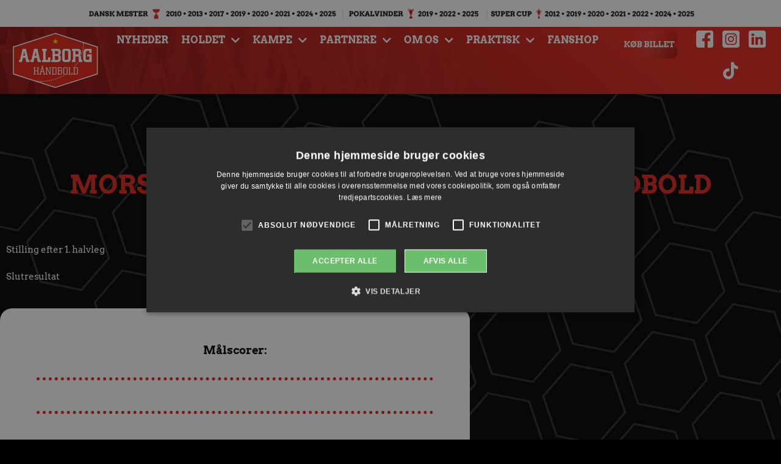

--- FILE ---
content_type: text/html; charset=UTF-8
request_url: https://aalborghaandbold.dk/kampprogram/mors-thy-handbold-vs-aalborg-handbold-23/
body_size: 58768
content:
<!doctype html>
<html lang="da-DK">
<head>
	<meta charset="UTF-8">
	<meta name="viewport" content="width=device-width, initial-scale=1">
	<link rel="profile" href="https://gmpg.org/xfn/11">
	<meta name='robots' content='index, follow, max-image-preview:large, max-snippet:-1, max-video-preview:-1' />
<script data-minify="1" type="text/javascript" charset="UTF-8" data-cs-platform="wordpress" src="https://aalborghaandbold.dk/wp-content/cache/min/1/s/8393fced0710a92e0f278bbf507dc831.js?ver=1769497811" id="cookie_script-js-with"></script>
<!-- Google Tag Manager for WordPress by gtm4wp.com -->
<script data-cfasync="false" data-pagespeed-no-defer>
	var gtm4wp_datalayer_name = "dataLayer";
	var dataLayer = dataLayer || [];
</script>
<!-- End Google Tag Manager for WordPress by gtm4wp.com -->
	<!-- This site is optimized with the Yoast SEO plugin v26.8 - https://yoast.com/product/yoast-seo-wordpress/ -->
	<title>Mors-Thy Håndbold Vs. Aalborg Håndbold - Aalborg Håndbold</title>
<link data-rocket-prefetch href="https://connect.facebook.net" rel="dns-prefetch">
<link data-rocket-prefetch href="https://cdn.cookie-script.com" rel="dns-prefetch">
<link data-rocket-prefetch href="https://www.googletagmanager.com" rel="dns-prefetch">
<style id="wpr-usedcss">img:is([sizes=auto i],[sizes^="auto," i]){contain-intrinsic-size:3000px 1500px}.sticky{display:block;position:relative}.hide{display:none!important}.screen-reader-text{clip:rect(1px,1px,1px,1px);height:1px;overflow:hidden;position:absolute!important;width:1px;word-wrap:normal!important}.screen-reader-text:focus{background-color:#eee;clip:auto!important;clip-path:none;color:#333;display:block;font-size:1rem;height:auto;left:5px;line-height:normal;padding:12px 24px;text-decoration:none;top:5px;width:auto;z-index:100000}#comments .comment{position:relative}#comments .reply{font-size:11px;line-height:1}#comments .children{list-style:none;margin:0;padding-inline-start:30px;position:relative}#comments .children li:last-child{padding-block-end:0}img.emoji{display:inline!important;border:none!important;box-shadow:none!important;height:1em!important;width:1em!important;margin:0 .07em!important;vertical-align:-.1em!important;background:0 0!important;padding:0!important}:where(.wp-block-button__link){border-radius:9999px;box-shadow:none;padding:calc(.667em + 2px) calc(1.333em + 2px);text-decoration:none}:root :where(.wp-block-button .wp-block-button__link.is-style-outline),:root :where(.wp-block-button.is-style-outline>.wp-block-button__link){border:2px solid;padding:.667em 1.333em}:root :where(.wp-block-button .wp-block-button__link.is-style-outline:not(.has-text-color)),:root :where(.wp-block-button.is-style-outline>.wp-block-button__link:not(.has-text-color)){color:currentColor}:root :where(.wp-block-button .wp-block-button__link.is-style-outline:not(.has-background)),:root :where(.wp-block-button.is-style-outline>.wp-block-button__link:not(.has-background)){background-color:initial;background-image:none}:where(.wp-block-calendar table:not(.has-background) th){background:#ddd}:where(.wp-block-columns){margin-bottom:1.75em}:where(.wp-block-columns.has-background){padding:1.25em 2.375em}:where(.wp-block-post-comments input[type=submit]){border:none}:where(.wp-block-cover-image:not(.has-text-color)),:where(.wp-block-cover:not(.has-text-color)){color:#fff}:where(.wp-block-cover-image.is-light:not(.has-text-color)),:where(.wp-block-cover.is-light:not(.has-text-color)){color:#000}:root :where(.wp-block-cover h1:not(.has-text-color)),:root :where(.wp-block-cover h2:not(.has-text-color)),:root :where(.wp-block-cover h3:not(.has-text-color)),:root :where(.wp-block-cover h4:not(.has-text-color)),:root :where(.wp-block-cover h5:not(.has-text-color)),:root :where(.wp-block-cover h6:not(.has-text-color)),:root :where(.wp-block-cover p:not(.has-text-color)){color:inherit}:where(.wp-block-file){margin-bottom:1.5em}:where(.wp-block-file__button){border-radius:2em;display:inline-block;padding:.5em 1em}:where(.wp-block-file__button):where(a):active,:where(.wp-block-file__button):where(a):focus,:where(.wp-block-file__button):where(a):hover,:where(.wp-block-file__button):where(a):visited{box-shadow:none;color:#fff;opacity:.85;text-decoration:none}:where(.wp-block-form-input__input){font-size:1em;margin-bottom:.5em;padding:0 .5em}:where(.wp-block-form-input__input)[type=date],:where(.wp-block-form-input__input)[type=datetime-local],:where(.wp-block-form-input__input)[type=datetime],:where(.wp-block-form-input__input)[type=email],:where(.wp-block-form-input__input)[type=month],:where(.wp-block-form-input__input)[type=number],:where(.wp-block-form-input__input)[type=password],:where(.wp-block-form-input__input)[type=search],:where(.wp-block-form-input__input)[type=tel],:where(.wp-block-form-input__input)[type=text],:where(.wp-block-form-input__input)[type=time],:where(.wp-block-form-input__input)[type=url],:where(.wp-block-form-input__input)[type=week]{border-style:solid;border-width:1px;line-height:2;min-height:2em}:where(.wp-block-group.wp-block-group-is-layout-constrained){position:relative}:root :where(.wp-block-image.is-style-rounded img,.wp-block-image .is-style-rounded img){border-radius:9999px}:where(.wp-block-latest-comments:not([style*=line-height] .wp-block-latest-comments__comment)){line-height:1.1}:where(.wp-block-latest-comments:not([style*=line-height] .wp-block-latest-comments__comment-excerpt p)){line-height:1.8}:root :where(.wp-block-latest-posts.is-grid){padding:0}:root :where(.wp-block-latest-posts.wp-block-latest-posts__list){padding-left:0}ul{box-sizing:border-box}:root :where(.wp-block-list.has-background){padding:1.25em 2.375em}:where(.wp-block-navigation.has-background .wp-block-navigation-item a:not(.wp-element-button)),:where(.wp-block-navigation.has-background .wp-block-navigation-submenu a:not(.wp-element-button)){padding:.5em 1em}:where(.wp-block-navigation .wp-block-navigation__submenu-container .wp-block-navigation-item a:not(.wp-element-button)),:where(.wp-block-navigation .wp-block-navigation__submenu-container .wp-block-navigation-submenu a:not(.wp-element-button)),:where(.wp-block-navigation .wp-block-navigation__submenu-container .wp-block-navigation-submenu button.wp-block-navigation-item__content),:where(.wp-block-navigation .wp-block-navigation__submenu-container .wp-block-pages-list__item button.wp-block-navigation-item__content){padding:.5em 1em}:root :where(p.has-background){padding:1.25em 2.375em}:where(p.has-text-color:not(.has-link-color)) a{color:inherit}:where(.wp-block-post-comments-form input:not([type=submit])),:where(.wp-block-post-comments-form textarea){border:1px solid #949494;font-family:inherit;font-size:1em}:where(.wp-block-post-comments-form input:where(:not([type=submit]):not([type=checkbox]))),:where(.wp-block-post-comments-form textarea){padding:calc(.667em + 2px)}:where(.wp-block-post-excerpt){box-sizing:border-box;margin-bottom:var(--wp--style--block-gap);margin-top:var(--wp--style--block-gap)}:where(.wp-block-preformatted.has-background){padding:1.25em 2.375em}:where(.wp-block-search__button){border:1px solid #ccc;padding:6px 10px}:where(.wp-block-search__input){appearance:none;border:1px solid #949494;flex-grow:1;font-family:inherit;font-size:inherit;font-style:inherit;font-weight:inherit;letter-spacing:inherit;line-height:inherit;margin-left:0;margin-right:0;min-width:3rem;padding:8px;text-decoration:unset!important;text-transform:inherit}:where(.wp-block-search__button-inside .wp-block-search__inside-wrapper){background-color:#fff;border:1px solid #949494;box-sizing:border-box;padding:4px}:where(.wp-block-search__button-inside .wp-block-search__inside-wrapper) .wp-block-search__input{border:none;border-radius:0;padding:0 4px}:where(.wp-block-search__button-inside .wp-block-search__inside-wrapper) .wp-block-search__input:focus{outline:0}:where(.wp-block-search__button-inside .wp-block-search__inside-wrapper) :where(.wp-block-search__button){padding:4px 8px}:root :where(.wp-block-separator.is-style-dots){height:auto;line-height:1;text-align:center}:root :where(.wp-block-separator.is-style-dots):before{color:currentColor;content:"···";font-family:serif;font-size:1.5em;letter-spacing:2em;padding-left:2em}:root :where(.wp-block-site-logo.is-style-rounded){border-radius:9999px}:where(.wp-block-social-links:not(.is-style-logos-only)) .wp-social-link{background-color:#f0f0f0;color:#444}:where(.wp-block-social-links:not(.is-style-logos-only)) .wp-social-link-amazon{background-color:#f90;color:#fff}:where(.wp-block-social-links:not(.is-style-logos-only)) .wp-social-link-bandcamp{background-color:#1ea0c3;color:#fff}:where(.wp-block-social-links:not(.is-style-logos-only)) .wp-social-link-behance{background-color:#0757fe;color:#fff}:where(.wp-block-social-links:not(.is-style-logos-only)) .wp-social-link-bluesky{background-color:#0a7aff;color:#fff}:where(.wp-block-social-links:not(.is-style-logos-only)) .wp-social-link-codepen{background-color:#1e1f26;color:#fff}:where(.wp-block-social-links:not(.is-style-logos-only)) .wp-social-link-deviantart{background-color:#02e49b;color:#fff}:where(.wp-block-social-links:not(.is-style-logos-only)) .wp-social-link-discord{background-color:#5865f2;color:#fff}:where(.wp-block-social-links:not(.is-style-logos-only)) .wp-social-link-dribbble{background-color:#e94c89;color:#fff}:where(.wp-block-social-links:not(.is-style-logos-only)) .wp-social-link-dropbox{background-color:#4280ff;color:#fff}:where(.wp-block-social-links:not(.is-style-logos-only)) .wp-social-link-etsy{background-color:#f45800;color:#fff}:where(.wp-block-social-links:not(.is-style-logos-only)) .wp-social-link-facebook{background-color:#0866ff;color:#fff}:where(.wp-block-social-links:not(.is-style-logos-only)) .wp-social-link-fivehundredpx{background-color:#000;color:#fff}:where(.wp-block-social-links:not(.is-style-logos-only)) .wp-social-link-flickr{background-color:#0461dd;color:#fff}:where(.wp-block-social-links:not(.is-style-logos-only)) .wp-social-link-foursquare{background-color:#e65678;color:#fff}:where(.wp-block-social-links:not(.is-style-logos-only)) .wp-social-link-github{background-color:#24292d;color:#fff}:where(.wp-block-social-links:not(.is-style-logos-only)) .wp-social-link-goodreads{background-color:#eceadd;color:#382110}:where(.wp-block-social-links:not(.is-style-logos-only)) .wp-social-link-google{background-color:#ea4434;color:#fff}:where(.wp-block-social-links:not(.is-style-logos-only)) .wp-social-link-gravatar{background-color:#1d4fc4;color:#fff}:where(.wp-block-social-links:not(.is-style-logos-only)) .wp-social-link-instagram{background-color:#f00075;color:#fff}:where(.wp-block-social-links:not(.is-style-logos-only)) .wp-social-link-lastfm{background-color:#e21b24;color:#fff}:where(.wp-block-social-links:not(.is-style-logos-only)) .wp-social-link-linkedin{background-color:#0d66c2;color:#fff}:where(.wp-block-social-links:not(.is-style-logos-only)) .wp-social-link-mastodon{background-color:#3288d4;color:#fff}:where(.wp-block-social-links:not(.is-style-logos-only)) .wp-social-link-medium{background-color:#000;color:#fff}:where(.wp-block-social-links:not(.is-style-logos-only)) .wp-social-link-meetup{background-color:#f6405f;color:#fff}:where(.wp-block-social-links:not(.is-style-logos-only)) .wp-social-link-patreon{background-color:#000;color:#fff}:where(.wp-block-social-links:not(.is-style-logos-only)) .wp-social-link-pinterest{background-color:#e60122;color:#fff}:where(.wp-block-social-links:not(.is-style-logos-only)) .wp-social-link-pocket{background-color:#ef4155;color:#fff}:where(.wp-block-social-links:not(.is-style-logos-only)) .wp-social-link-reddit{background-color:#ff4500;color:#fff}:where(.wp-block-social-links:not(.is-style-logos-only)) .wp-social-link-skype{background-color:#0478d7;color:#fff}:where(.wp-block-social-links:not(.is-style-logos-only)) .wp-social-link-snapchat{background-color:#fefc00;color:#fff;stroke:#000}:where(.wp-block-social-links:not(.is-style-logos-only)) .wp-social-link-soundcloud{background-color:#ff5600;color:#fff}:where(.wp-block-social-links:not(.is-style-logos-only)) .wp-social-link-spotify{background-color:#1bd760;color:#fff}:where(.wp-block-social-links:not(.is-style-logos-only)) .wp-social-link-telegram{background-color:#2aabee;color:#fff}:where(.wp-block-social-links:not(.is-style-logos-only)) .wp-social-link-threads{background-color:#000;color:#fff}:where(.wp-block-social-links:not(.is-style-logos-only)) .wp-social-link-tiktok{background-color:#000;color:#fff}:where(.wp-block-social-links:not(.is-style-logos-only)) .wp-social-link-tumblr{background-color:#011835;color:#fff}:where(.wp-block-social-links:not(.is-style-logos-only)) .wp-social-link-twitch{background-color:#6440a4;color:#fff}:where(.wp-block-social-links:not(.is-style-logos-only)) .wp-social-link-twitter{background-color:#1da1f2;color:#fff}:where(.wp-block-social-links:not(.is-style-logos-only)) .wp-social-link-vimeo{background-color:#1eb7ea;color:#fff}:where(.wp-block-social-links:not(.is-style-logos-only)) .wp-social-link-vk{background-color:#4680c2;color:#fff}:where(.wp-block-social-links:not(.is-style-logos-only)) .wp-social-link-wordpress{background-color:#3499cd;color:#fff}:where(.wp-block-social-links:not(.is-style-logos-only)) .wp-social-link-whatsapp{background-color:#25d366;color:#fff}:where(.wp-block-social-links:not(.is-style-logos-only)) .wp-social-link-x{background-color:#000;color:#fff}:where(.wp-block-social-links:not(.is-style-logos-only)) .wp-social-link-yelp{background-color:#d32422;color:#fff}:where(.wp-block-social-links:not(.is-style-logos-only)) .wp-social-link-youtube{background-color:red;color:#fff}:where(.wp-block-social-links.is-style-logos-only) .wp-social-link{background:0 0}:where(.wp-block-social-links.is-style-logos-only) .wp-social-link svg{height:1.25em;width:1.25em}:where(.wp-block-social-links.is-style-logos-only) .wp-social-link-amazon{color:#f90}:where(.wp-block-social-links.is-style-logos-only) .wp-social-link-bandcamp{color:#1ea0c3}:where(.wp-block-social-links.is-style-logos-only) .wp-social-link-behance{color:#0757fe}:where(.wp-block-social-links.is-style-logos-only) .wp-social-link-bluesky{color:#0a7aff}:where(.wp-block-social-links.is-style-logos-only) .wp-social-link-codepen{color:#1e1f26}:where(.wp-block-social-links.is-style-logos-only) .wp-social-link-deviantart{color:#02e49b}:where(.wp-block-social-links.is-style-logos-only) .wp-social-link-discord{color:#5865f2}:where(.wp-block-social-links.is-style-logos-only) .wp-social-link-dribbble{color:#e94c89}:where(.wp-block-social-links.is-style-logos-only) .wp-social-link-dropbox{color:#4280ff}:where(.wp-block-social-links.is-style-logos-only) .wp-social-link-etsy{color:#f45800}:where(.wp-block-social-links.is-style-logos-only) .wp-social-link-facebook{color:#0866ff}:where(.wp-block-social-links.is-style-logos-only) .wp-social-link-fivehundredpx{color:#000}:where(.wp-block-social-links.is-style-logos-only) .wp-social-link-flickr{color:#0461dd}:where(.wp-block-social-links.is-style-logos-only) .wp-social-link-foursquare{color:#e65678}:where(.wp-block-social-links.is-style-logos-only) .wp-social-link-github{color:#24292d}:where(.wp-block-social-links.is-style-logos-only) .wp-social-link-goodreads{color:#382110}:where(.wp-block-social-links.is-style-logos-only) .wp-social-link-google{color:#ea4434}:where(.wp-block-social-links.is-style-logos-only) .wp-social-link-gravatar{color:#1d4fc4}:where(.wp-block-social-links.is-style-logos-only) .wp-social-link-instagram{color:#f00075}:where(.wp-block-social-links.is-style-logos-only) .wp-social-link-lastfm{color:#e21b24}:where(.wp-block-social-links.is-style-logos-only) .wp-social-link-linkedin{color:#0d66c2}:where(.wp-block-social-links.is-style-logos-only) .wp-social-link-mastodon{color:#3288d4}:where(.wp-block-social-links.is-style-logos-only) .wp-social-link-medium{color:#000}:where(.wp-block-social-links.is-style-logos-only) .wp-social-link-meetup{color:#f6405f}:where(.wp-block-social-links.is-style-logos-only) .wp-social-link-patreon{color:#000}:where(.wp-block-social-links.is-style-logos-only) .wp-social-link-pinterest{color:#e60122}:where(.wp-block-social-links.is-style-logos-only) .wp-social-link-pocket{color:#ef4155}:where(.wp-block-social-links.is-style-logos-only) .wp-social-link-reddit{color:#ff4500}:where(.wp-block-social-links.is-style-logos-only) .wp-social-link-skype{color:#0478d7}:where(.wp-block-social-links.is-style-logos-only) .wp-social-link-snapchat{color:#fff;stroke:#000}:where(.wp-block-social-links.is-style-logos-only) .wp-social-link-soundcloud{color:#ff5600}:where(.wp-block-social-links.is-style-logos-only) .wp-social-link-spotify{color:#1bd760}:where(.wp-block-social-links.is-style-logos-only) .wp-social-link-telegram{color:#2aabee}:where(.wp-block-social-links.is-style-logos-only) .wp-social-link-threads{color:#000}:where(.wp-block-social-links.is-style-logos-only) .wp-social-link-tiktok{color:#000}:where(.wp-block-social-links.is-style-logos-only) .wp-social-link-tumblr{color:#011835}:where(.wp-block-social-links.is-style-logos-only) .wp-social-link-twitch{color:#6440a4}:where(.wp-block-social-links.is-style-logos-only) .wp-social-link-twitter{color:#1da1f2}:where(.wp-block-social-links.is-style-logos-only) .wp-social-link-vimeo{color:#1eb7ea}:where(.wp-block-social-links.is-style-logos-only) .wp-social-link-vk{color:#4680c2}:where(.wp-block-social-links.is-style-logos-only) .wp-social-link-whatsapp{color:#25d366}:where(.wp-block-social-links.is-style-logos-only) .wp-social-link-wordpress{color:#3499cd}:where(.wp-block-social-links.is-style-logos-only) .wp-social-link-x{color:#000}:where(.wp-block-social-links.is-style-logos-only) .wp-social-link-yelp{color:#d32422}:where(.wp-block-social-links.is-style-logos-only) .wp-social-link-youtube{color:red}:root :where(.wp-block-social-links .wp-social-link a){padding:.25em}:root :where(.wp-block-social-links.is-style-logos-only .wp-social-link a){padding:0}:root :where(.wp-block-social-links.is-style-pill-shape .wp-social-link a){padding-left:.6666666667em;padding-right:.6666666667em}:root :where(.wp-block-tag-cloud.is-style-outline){display:flex;flex-wrap:wrap;gap:1ch}:root :where(.wp-block-tag-cloud.is-style-outline a){border:1px solid;font-size:unset!important;margin-right:0;padding:1ch 2ch;text-decoration:none!important}:root :where(.wp-block-table-of-contents){box-sizing:border-box}:where(.wp-block-term-description){box-sizing:border-box;margin-bottom:var(--wp--style--block-gap);margin-top:var(--wp--style--block-gap)}:where(pre.wp-block-verse){font-family:inherit}:root{--wp-block-synced-color:#7a00df;--wp-block-synced-color--rgb:122,0,223;--wp-bound-block-color:var(--wp-block-synced-color);--wp-editor-canvas-background:#ddd;--wp-admin-theme-color:#007cba;--wp-admin-theme-color--rgb:0,124,186;--wp-admin-theme-color-darker-10:#006ba1;--wp-admin-theme-color-darker-10--rgb:0,107,160.5;--wp-admin-theme-color-darker-20:#005a87;--wp-admin-theme-color-darker-20--rgb:0,90,135;--wp-admin-border-width-focus:2px}@media (min-resolution:192dpi){:root{--wp-admin-border-width-focus:1.5px}}:root{--wp--preset--font-size--normal:16px;--wp--preset--font-size--huge:42px}.screen-reader-text{border:0;clip-path:inset(50%);height:1px;margin:-1px;overflow:hidden;padding:0;position:absolute;width:1px;word-wrap:normal!important}.screen-reader-text:focus{background-color:#ddd;clip-path:none;color:#444;display:block;font-size:1em;height:auto;left:5px;line-height:normal;padding:15px 23px 14px;text-decoration:none;top:5px;width:auto;z-index:100000}html :where(.has-border-color){border-style:solid}html :where([style*=border-top-color]){border-top-style:solid}html :where([style*=border-right-color]){border-right-style:solid}html :where([style*=border-bottom-color]){border-bottom-style:solid}html :where([style*=border-left-color]){border-left-style:solid}html :where([style*=border-width]){border-style:solid}html :where([style*=border-top-width]){border-top-style:solid}html :where([style*=border-right-width]){border-right-style:solid}html :where([style*=border-bottom-width]){border-bottom-style:solid}html :where([style*=border-left-width]){border-left-style:solid}html :where(img[class*=wp-image-]){height:auto;max-width:100%}:where(figure){margin:0 0 1em}html :where(.is-position-sticky){--wp-admin--admin-bar--position-offset:var(--wp-admin--admin-bar--height,0px)}@media screen and (max-width:600px){html :where(.is-position-sticky){--wp-admin--admin-bar--position-offset:0px}}.jet-listing .slick-list,.jet-listing-dynamic-field__content .slick-list{position:relative;display:block;overflow:hidden;margin:0;padding:0}.jet-listing .slick-list:focus,.jet-listing-dynamic-field__content .slick-list:focus{outline:0}.jet-listing .slick-track,.jet-listing-dynamic-field__content .slick-track{position:relative;top:0;left:0;display:block;margin-left:auto;margin-right:auto}.jet-listing .slick-track:after,.jet-listing .slick-track:before,.jet-listing-dynamic-field__content .slick-track:after,.jet-listing-dynamic-field__content .slick-track:before{display:table;content:""}.jet-listing .slick-track:after,.jet-listing-dynamic-field__content .slick-track:after{clear:both}.jet-listing .slick-slide,.jet-listing-dynamic-field__content .slick-slide{display:none;float:left;height:100%;min-height:1px}.jet-listing [dir=rtl] .slick-slide,.jet-listing-dynamic-field__content [dir=rtl] .slick-slide{float:right}.jet-listing .slick-initialized .slick-slide,.jet-listing-dynamic-field__content .slick-initialized .slick-slide{display:block}.jet-listing-dynamic-field__content{display:block;max-width:100%}.jet-engine-optimized-dom .elementor-widget-jet-listing-dynamic-field>.elementor-widget-container{display:flex;width:100%}.jet-engine-optimized-dom .elementor-widget-jet-listing-dynamic-field>.elementor-widget-container>.jet-listing-dynamic-field__content{flex:1 0 auto}.jet-listing-dynamic-field__content:has(.jet-engine-gallery-grid--masonry){width:100%!important}.jet-engine-gallery-grid__item{padding:10px;max-width:calc(100% / var(--columns));flex:0 0 calc(100% / var(--columns));box-sizing:border-box}.jet-engine-gallery-grid__item img{-o-object-fit:cover;object-fit:cover;width:100%;height:100%;display:block}.jet-engine-gallery-slider{max-width:100%;position:relative}.jet-listing-dynamic-link{display:flex;flex-direction:column}.jet-listing-dynamic-link .button.jet-woo-add-to-cart{display:inline-flex}.jet-remove-from-store.is-hidden{display:none!important}.jet-listing-grid__items{display:flex;flex-wrap:wrap;margin:0 -10px;width:calc(100% + 20px)}.jet-listing-grid__masonry{align-items:flex-start}.jet-listing-grid__item{padding:10px;box-sizing:border-box}.jet-listing-grid__items>.jet-listing-grid__item{max-width:calc(100% / var(--columns));flex:0 0 calc(100% / var(--columns))}.jet-listing-grid__slider{position:relative}.jet-listing-grid__slider[dir=rtl] .slick-slide{float:right}.jet-listing-grid__slider>.jet-listing-grid__items:not(.slick-initialized)>.jet-listing-grid__item{display:none}.jet-listing-grid__slider>.jet-listing-grid__items:not(.slick-initialized)>.jet-listing-grid__item:first-of-type{display:block}.jet-listing-grid__slider .jet-slick-dots{display:flex;align-items:center;justify-content:center;width:100%;margin:10px 0;padding:0}.jet-listing-grid__slider .jet-slick-dots li{width:12px;height:12px;border-radius:100%;text-indent:-50px;overflow:hidden;cursor:pointer;background:#eee;margin:3px}.jet-listing-grid__slider .jet-slick-dots li.slick-active,.jet-listing-grid__slider .jet-slick-dots li:hover{background:#111}.jet-listing-grid__slider[dir=rtl] .jet-slick-dots li{text-indent:50px}.jet-listing-grid__loader{--spinner-color:rgba(100, 100, 100, .8);--spinner-size:36px;display:flex;justify-content:center;align-items:center;gap:15px;visibility:hidden}.jet-listing-grid-loading .jet-listing-grid__loader{visibility:visible}.jet-listing-not-found{text-align:center;display:block;margin:0;width:100%}.brxe-jet-engine-listing-grid .jet-listing-grid__items{width:auto;margin:0;--column-gap:20px;--row-gap:20px;gap:var(--row-gap) var(--column-gap);--item-width:calc( ( 100% - ( var(--columns) - 1 ) * var(--column-gap) ) / var(--columns) )}.brxe-jet-engine-listing-grid .jet-listing-grid__items>.jet-listing-grid__item{max-width:var(--item-width);flex:0 0 var(--item-width)}.brxe-jet-engine-listing-grid .jet-listing-grid__item{padding:0}.brxe-jet-engine-listing-grid .jet-listing-grid__item.slick-slide{padding:calc(var(--row-gap)/ 2) calc(var(--column-gap)/ 2)}.brxe-jet-engine-listing-grid .jet-slick-dots{gap:8px}.brxe-jet-engine-listing-grid .jet-slick-dots li{margin:0}div.brxe-jet-engine-listing-grid{width:100%}div.brxe-jet-engine-listing-grid>div.jet-listing-grid{width:100%}.jet-calendar-loading{opacity:.5!important;pointer-events:none!important;-webkit-user-select:none;-moz-user-select:none;-ms-user-select:none;user-select:none}.jet-calendar-loading .jet-calendar-caption__date-select{pointer-events:none}.jet-calendar-caption__dates{display:flex;flex-direction:row;-moz-column-gap:.5em;column-gap:.5em}.jet-calendar-caption__date-select{position:absolute;margin:0;padding:0;left:0;top:0;text-transform:inherit;opacity:0;-webkit-appearance:none;-moz-appearance:none;appearance:none;height:100%}.jet-calendar-caption__date-select:focus-visible{outline:0}.jet-calendar-nav__link{cursor:pointer;width:40px;height:40px;display:flex;align-items:center;justify-content:center}.jet-calendar-nav__link svg{height:1em;fill:currentColor}.rtl .jet-calendar-nav__link.nav-link-prev svg{transform:scaleX(-1)}body:not(.rtl) .jet-calendar-nav__link.nav-link-next svg{transform:scaleX(-1)}.jet-calendar-week__day{width:14.2857%;vertical-align:top}.jet-calendar-week__day-mobile-overlay{cursor:pointer;position:absolute;z-index:20;left:0;right:0;top:0;bottom:0}.jet-calendar-week__day-content{padding:10px;min-height:100px}@media (max-width:1025px){.jet-calendar-week__day-content{display:none}}.brxe-jet-listing-calendar .jet-calendar-week__day{padding:0}.brxe-jet-listing-calendar .jet-calendar-nav__link svg{width:1em;height:1em}.jet-data-store-link{display:inline-flex;justify-content:center;align-items:center;gap:4px}.jet-data-store-link__label{order:2}.jet-data-store-link.is-hidden{display:none!important}.jet-data-store-link__icon{order:1}a:has(>.jet-engine-lightbox-icon):before{display:none}:root{--wp--preset--aspect-ratio--square:1;--wp--preset--aspect-ratio--4-3:4/3;--wp--preset--aspect-ratio--3-4:3/4;--wp--preset--aspect-ratio--3-2:3/2;--wp--preset--aspect-ratio--2-3:2/3;--wp--preset--aspect-ratio--16-9:16/9;--wp--preset--aspect-ratio--9-16:9/16;--wp--preset--color--black:#000000;--wp--preset--color--cyan-bluish-gray:#abb8c3;--wp--preset--color--white:#ffffff;--wp--preset--color--pale-pink:#f78da7;--wp--preset--color--vivid-red:#cf2e2e;--wp--preset--color--luminous-vivid-orange:#ff6900;--wp--preset--color--luminous-vivid-amber:#fcb900;--wp--preset--color--light-green-cyan:#7bdcb5;--wp--preset--color--vivid-green-cyan:#00d084;--wp--preset--color--pale-cyan-blue:#8ed1fc;--wp--preset--color--vivid-cyan-blue:#0693e3;--wp--preset--color--vivid-purple:#9b51e0;--wp--preset--gradient--vivid-cyan-blue-to-vivid-purple:linear-gradient(135deg,rgb(6, 147, 227) 0%,rgb(155, 81, 224) 100%);--wp--preset--gradient--light-green-cyan-to-vivid-green-cyan:linear-gradient(135deg,rgb(122, 220, 180) 0%,rgb(0, 208, 130) 100%);--wp--preset--gradient--luminous-vivid-amber-to-luminous-vivid-orange:linear-gradient(135deg,rgb(252, 185, 0) 0%,rgb(255, 105, 0) 100%);--wp--preset--gradient--luminous-vivid-orange-to-vivid-red:linear-gradient(135deg,rgb(255, 105, 0) 0%,rgb(207, 46, 46) 100%);--wp--preset--gradient--very-light-gray-to-cyan-bluish-gray:linear-gradient(135deg,rgb(238, 238, 238) 0%,rgb(169, 184, 195) 100%);--wp--preset--gradient--cool-to-warm-spectrum:linear-gradient(135deg,rgb(74, 234, 220) 0%,rgb(151, 120, 209) 20%,rgb(207, 42, 186) 40%,rgb(238, 44, 130) 60%,rgb(251, 105, 98) 80%,rgb(254, 248, 76) 100%);--wp--preset--gradient--blush-light-purple:linear-gradient(135deg,rgb(255, 206, 236) 0%,rgb(152, 150, 240) 100%);--wp--preset--gradient--blush-bordeaux:linear-gradient(135deg,rgb(254, 205, 165) 0%,rgb(254, 45, 45) 50%,rgb(107, 0, 62) 100%);--wp--preset--gradient--luminous-dusk:linear-gradient(135deg,rgb(255, 203, 112) 0%,rgb(199, 81, 192) 50%,rgb(65, 88, 208) 100%);--wp--preset--gradient--pale-ocean:linear-gradient(135deg,rgb(255, 245, 203) 0%,rgb(182, 227, 212) 50%,rgb(51, 167, 181) 100%);--wp--preset--gradient--electric-grass:linear-gradient(135deg,rgb(202, 248, 128) 0%,rgb(113, 206, 126) 100%);--wp--preset--gradient--midnight:linear-gradient(135deg,rgb(2, 3, 129) 0%,rgb(40, 116, 252) 100%);--wp--preset--font-size--small:13px;--wp--preset--font-size--medium:20px;--wp--preset--font-size--large:36px;--wp--preset--font-size--x-large:42px;--wp--preset--spacing--20:0.44rem;--wp--preset--spacing--30:0.67rem;--wp--preset--spacing--40:1rem;--wp--preset--spacing--50:1.5rem;--wp--preset--spacing--60:2.25rem;--wp--preset--spacing--70:3.38rem;--wp--preset--spacing--80:5.06rem;--wp--preset--shadow--natural:6px 6px 9px rgba(0, 0, 0, .2);--wp--preset--shadow--deep:12px 12px 50px rgba(0, 0, 0, .4);--wp--preset--shadow--sharp:6px 6px 0px rgba(0, 0, 0, .2);--wp--preset--shadow--outlined:6px 6px 0px -3px rgb(255, 255, 255),6px 6px rgb(0, 0, 0);--wp--preset--shadow--crisp:6px 6px 0px rgb(0, 0, 0)}:root{--wp--style--global--content-size:800px;--wp--style--global--wide-size:1200px}:where(body){margin:0}:where(.wp-site-blocks)>*{margin-block-start:24px;margin-block-end:0}:where(.wp-site-blocks)>:first-child{margin-block-start:0}:where(.wp-site-blocks)>:last-child{margin-block-end:0}:root{--wp--style--block-gap:24px}:root :where(.is-layout-flow)>:first-child{margin-block-start:0}:root :where(.is-layout-flow)>:last-child{margin-block-end:0}:root :where(.is-layout-flow)>*{margin-block-start:24px;margin-block-end:0}:root :where(.is-layout-constrained)>:first-child{margin-block-start:0}:root :where(.is-layout-constrained)>:last-child{margin-block-end:0}:root :where(.is-layout-constrained)>*{margin-block-start:24px;margin-block-end:0}:root :where(.is-layout-flex){gap:24px}:root :where(.is-layout-grid){gap:24px}body{padding-top:0;padding-right:0;padding-bottom:0;padding-left:0}a:where(:not(.wp-element-button)){text-decoration:underline}:root :where(.wp-element-button,.wp-block-button__link){background-color:#32373c;border-width:0;color:#fff;font-family:inherit;font-size:inherit;font-style:inherit;font-weight:inherit;letter-spacing:inherit;line-height:inherit;padding-top:calc(.667em + 2px);padding-right:calc(1.333em + 2px);padding-bottom:calc(.667em + 2px);padding-left:calc(1.333em + 2px);text-decoration:none;text-transform:inherit}:root :where(.wp-block-pullquote){font-size:1.5em;line-height:1.6}html{line-height:1.15;-webkit-text-size-adjust:100%}*,:after,:before{box-sizing:border-box}body{background-color:#fff;color:#333;font-family:-apple-system,BlinkMacSystemFont,'Segoe UI',Roboto,'Helvetica Neue',Arial,'Noto Sans',sans-serif,'Apple Color Emoji','Segoe UI Emoji','Segoe UI Symbol','Noto Color Emoji';font-size:1rem;font-weight:400;line-height:1.5;margin:0;-webkit-font-smoothing:antialiased;-moz-osx-font-smoothing:grayscale}h1,h2,h3,h4{color:inherit;font-family:inherit;font-weight:500;line-height:1.2;margin-block-end:1rem;margin-block-start:.5rem}h1{font-size:2.5rem}h2{font-size:2rem}h3{font-size:1.75rem}h4{font-size:1.5rem}p{margin-block-end:.9rem;margin-block-start:0}pre{font-family:monospace,monospace;font-size:1em;white-space:pre-wrap}a{background-color:transparent;color:#c36;text-decoration:none}a:active,a:hover{color:#336}a:not([href]):not([tabindex]),a:not([href]):not([tabindex]):focus,a:not([href]):not([tabindex]):hover{color:inherit;text-decoration:none}a:not([href]):not([tabindex]):focus{outline:0}code{font-family:monospace,monospace;font-size:1em}small{font-size:80%}sub{font-size:75%;line-height:0;position:relative;vertical-align:baseline}sub{bottom:-.25em}img{border-style:none;height:auto;max-width:100%}[hidden],template{display:none}@media print{*,:after,:before{background:0 0!important;box-shadow:none!important;color:#000!important;text-shadow:none!important}a,a:visited{text-decoration:underline}a[href]:after{content:" (" attr(href) ")"}a[href^="#"]:after,a[href^="javascript:"]:after{content:""}pre{white-space:pre-wrap!important}pre{-moz-column-break-inside:avoid;border:1px solid #ccc;break-inside:avoid}thead{display:table-header-group}img,tr{-moz-column-break-inside:avoid;break-inside:avoid}h2,h3,p{orphans:3;widows:3}h2,h3{-moz-column-break-after:avoid;break-after:avoid}#cookiescript_injected{display:none}}label{display:inline-block;line-height:1;vertical-align:middle}button,input,optgroup,select,textarea{font-family:inherit;font-size:1rem;line-height:1.5;margin:0}input[type=email],input[type=number],input[type=password],input[type=search],input[type=text],input[type=url],select,textarea{border:1px solid #666;border-radius:3px;padding:.5rem 1rem;transition:all .3s;width:100%}input[type=email]:focus,input[type=number]:focus,input[type=password]:focus,input[type=search]:focus,input[type=text]:focus,input[type=url]:focus,select:focus,textarea:focus{border-color:#333}button,input{overflow:visible}button,select{text-transform:none}[type=button],[type=submit],button{-webkit-appearance:button;width:auto}[type=button],[type=submit],button{background-color:transparent;border:1px solid #c36;border-radius:3px;color:#c36;display:inline-block;font-size:1rem;font-weight:400;padding:.5rem 1rem;text-align:center;transition:all .3s;-webkit-user-select:none;-moz-user-select:none;user-select:none;white-space:nowrap}[type=button]:focus:not(:focus-visible),[type=submit]:focus:not(:focus-visible),button:focus:not(:focus-visible){outline:0}[type=button]:focus,[type=button]:hover,[type=submit]:focus,[type=submit]:hover,button:focus,button:hover{background-color:#c36;color:#fff;text-decoration:none}[type=button]:not(:disabled),[type=submit]:not(:disabled),button:not(:disabled){cursor:pointer}fieldset{padding:.35em .75em .625em}legend{box-sizing:border-box;color:inherit;display:table;max-width:100%;padding:0;white-space:normal}progress{vertical-align:baseline}textarea{overflow:auto;resize:vertical}[type=checkbox],[type=radio]{box-sizing:border-box;padding:0}[type=number]::-webkit-inner-spin-button,[type=number]::-webkit-outer-spin-button{height:auto}[type=search]{-webkit-appearance:textfield;outline-offset:-2px}[type=search]::-webkit-search-decoration{-webkit-appearance:none}::-webkit-file-upload-button{-webkit-appearance:button;font:inherit}select{display:block}table{background-color:transparent;border-collapse:collapse;border-spacing:0;font-size:.9em;margin-block-end:15px;width:100%}table td,table th{border:1px solid hsla(0,0%,50%,.502);line-height:1.5;padding:15px;vertical-align:top}table th{font-weight:700}table thead th{font-size:1em}table caption+thead tr:first-child td,table caption+thead tr:first-child th,table colgroup+thead tr:first-child td,table colgroup+thead tr:first-child th,table thead:first-child tr:first-child td,table thead:first-child tr:first-child th{border-block-start:1px solid hsla(0,0%,50%,.502)}table tbody>tr:nth-child(odd)>td,table tbody>tr:nth-child(odd)>th{background-color:hsla(0,0%,50%,.071)}table tbody tr:hover>td,table tbody tr:hover>th{background-color:hsla(0,0%,50%,.102)}table tbody+tbody{border-block-start:2px solid hsla(0,0%,50%,.502)}@media(max-width:767px){#comments .children{padding-inline-start:20px}table table{font-size:.8em}table table td,table table th{line-height:1.3;padding:7px}table table th{font-weight:400}}dl,dt,li,ul{background:0 0;border:0;font-size:100%;margin-block-end:0;margin-block-start:0;outline:0;vertical-align:baseline}.jet-menu-item.jet-mega-menu-item{position:static}.jet-menu-item.jet-mega-menu-item.jet-mega-menu-position-relative-item{position:relative}.jet-menu-item.jet-mega-menu-item.jet-mega-menu-position-relative-item .jet-sub-mega-menu{left:0;right:auto}.rtl .jet-menu-item.jet-mega-menu-item.jet-mega-menu-position-relative-item .jet-sub-mega-menu{left:auto;right:0}.jet-menu.jet-menu--animation-type-none .jet-mega-menu-item.jet-menu-hover .jet-sub-mega-menu{top:100%;opacity:1;visibility:visible;pointer-events:auto}.jet-menu.jet-menu--animation-type-fade .jet-mega-menu-item.jet-menu-hover .jet-sub-mega-menu{top:100%;opacity:1;visibility:visible;pointer-events:auto}.jet-menu.jet-menu--animation-type-move-up .jet-mega-menu-item.jet-menu-hover .jet-sub-mega-menu{top:100%;opacity:1;visibility:visible;pointer-events:auto}.jet-menu.jet-menu--animation-type-move-down .jet-mega-menu-item.jet-menu-hover .jet-sub-mega-menu{top:100%;opacity:1;visibility:visible;pointer-events:auto}.jet-custom-nav{max-width:100%;position:relative;margin:0;padding:0;list-style:none;display:-webkit-box;display:-ms-flexbox;display:flex;-webkit-box-orient:vertical;-webkit-box-direction:normal;-ms-flex-flow:column nowrap;flex-flow:column nowrap;-webkit-box-pack:center;-ms-flex-pack:center;justify-content:center;-webkit-box-align:stretch;-ms-flex-align:stretch;align-items:stretch}.jet-custom-nav>.jet-custom-nav__item{position:relative;margin-bottom:1px}.jet-custom-nav>.jet-custom-nav__item>a{display:-webkit-box;display:-ms-flexbox;display:flex;-webkit-box-orient:horizontal;-webkit-box-direction:normal;-ms-flex-flow:row wrap;flex-flow:row wrap;-webkit-box-pack:start;-ms-flex-pack:start;justify-content:flex-start;padding:10px 15px;background-color:#54595f;-webkit-transition:.5s cubic-bezier(.48, .01, .5, .99);transition:all .5s cubic-bezier(.48, .01, .5, .99)}.jet-custom-nav .jet-custom-nav__item.hover-state>.jet-custom-nav__mega-sub,.jet-custom-nav .jet-custom-nav__item.hover-state>.jet-custom-nav__sub{opacity:1;visibility:visible;pointer-events:auto}body[data-elementor-device-mode=mobile] .jet-custom-nav .jet-custom-nav__item.hover-state>.jet-custom-nav__mega-sub,body[data-elementor-device-mode=mobile] .jet-custom-nav .jet-custom-nav__item.hover-state>.jet-custom-nav__sub{height:auto}.jet-custom-nav .jet-menu-icon{display:-webkit-box;display:-ms-flexbox;display:flex;-webkit-box-pack:center;-ms-flex-pack:center;justify-content:center;-webkit-box-align:center;-ms-flex-align:center;align-items:center;margin:0 10px 0 0;color:#fff;border-radius:50%;width:22px;height:22px}.jet-custom-nav .jet-menu-icon:before{font-size:12px;color:#7a7a7a}.jet-custom-nav .jet-menu-icon svg{fill:currentColor;height:auto}.jet-custom-nav .jet-menu-icon svg path{fill:currentColor}.jet-custom-nav .jet-menu-badge{margin:0 0 0 10px;width:0;line-height:1;-webkit-transform:translate(var(--jmm-menu-badge-offset-x,10px),var(--jmm-menu-badge-offset-y,-10px));-ms-transform:translate(var(--jmm-menu-badge-offset-x,10px),var(--jmm-menu-badge-offset-y,-10px));transform:translate(var(--jmm-menu-badge-offset-x,10px),var(--jmm-menu-badge-offset-y,-10px))}.jet-custom-nav .jet-menu-badge .jet-menu-badge__inner{padding:3px;background-color:#fff;color:#7a7a7a;display:inline-block}.jet-custom-nav .jet-menu-badge .jet-menu-badge__inner svg{height:auto;max-width:30px}.jet-custom-nav .jet-dropdown-arrow{position:absolute;right:15px;color:#fff;font-size:8px;display:-webkit-box;display:-ms-flexbox;display:flex;-webkit-box-orient:vertical;-webkit-box-direction:normal;-ms-flex-flow:column nowrap;flex-flow:column nowrap;-webkit-box-pack:center;-ms-flex-pack:center;justify-content:center;-webkit-box-align:center;-ms-flex-align:center;align-items:center;width:18px;height:18px;border-radius:50%;background-color:#fff}.jet-custom-nav .jet-dropdown-arrow svg{fill:currentColor;width:12px;height:auto}.jet-custom-nav .jet-dropdown-arrow svg path{fill:currentColor}.jet-custom-nav--dropdown-left-side>.jet-custom-nav__item>.jet-custom-nav__sub .jet-custom-nav__item>a,.jet-custom-nav--dropdown-left-side>.jet-custom-nav__item>a{text-align:right}body:not(.rtl) .jet-custom-nav--dropdown-left-side>.jet-custom-nav__item>.jet-custom-nav__sub .jet-custom-nav__item>a,body:not(.rtl) .jet-custom-nav--dropdown-left-side>.jet-custom-nav__item>a{-webkit-box-orient:horizontal;-webkit-box-direction:reverse;-ms-flex-direction:row-reverse;flex-direction:row-reverse}.jet-custom-nav--dropdown-left-side>.jet-custom-nav__item>.jet-custom-nav__sub .jet-custom-nav__item>a .jet-menu-icon,.jet-custom-nav--dropdown-left-side>.jet-custom-nav__item>a .jet-menu-icon{margin:0 0 0 10px}.jet-custom-nav--dropdown-left-side>.jet-custom-nav__item>.jet-custom-nav__sub .jet-custom-nav__item>a .jet-menu-badge,.jet-custom-nav--dropdown-left-side>.jet-custom-nav__item>a .jet-menu-badge{direction:rtl;margin:0 10px 0 0}.jet-custom-nav--dropdown-left-side>.jet-custom-nav__item>.jet-custom-nav__sub .jet-custom-nav__item>a .jet-dropdown-arrow,.jet-custom-nav--dropdown-left-side>.jet-custom-nav__item>a .jet-dropdown-arrow{left:15px;right:auto}.jet-custom-nav__mega-sub,.jet-custom-nav__sub{display:block;position:absolute;margin:0;background-color:#fff;list-style:none;top:0;left:100%;-webkit-box-shadow:2px 2px 5px rgba(0,0,0,.2);box-shadow:2px 2px 5px rgba(0,0,0,.2);opacity:0;visibility:hidden;-webkit-transition:opacity .3s cubic-bezier(.48, .01, .5, .99) .1s,visibility 1s linear .1s;transition:opacity .3s cubic-bezier(.48, .01, .5, .99) .1s,visibility 1s linear .1s;pointer-events:none;z-index:99}.jet-custom-nav__mega-sub:before,.jet-custom-nav__sub:before{content:"";position:absolute;top:0;right:100%;bottom:0}body[data-elementor-device-mode=mobile] .jet-custom-nav__mega-sub,body[data-elementor-device-mode=mobile] .jet-custom-nav__sub{position:relative;min-width:0!important;width:100%;-webkit-box-sizing:border-box;box-sizing:border-box;overflow:hidden;left:0;height:0}body[data-elementor-device-mode=mobile] .jet-custom-nav__mega-sub:before,body[data-elementor-device-mode=mobile] .jet-custom-nav__sub:before{content:none}body[data-elementor-device-mode=mobile] .jet-custom-nav .jet-custom-nav__item:not(.hover-state) .jet-custom-nav__mega-sub,body[data-elementor-device-mode=mobile] .jet-custom-nav .jet-custom-nav__item:not(.hover-state) .jet-custom-nav__sub{padding:0;margin:0;border:none}.jet-custom-nav__mega-sub{width:500px}.jet-custom-nav--dropdown-left-side>.jet-custom-nav__item>.jet-custom-nav__mega-sub{left:auto;right:100%}.jet-custom-nav--dropdown-left-side>.jet-custom-nav__item>.jet-custom-nav__mega-sub:before{left:100%;right:auto}body[data-elementor-device-mode=mobile] .jet-custom-nav__mega-sub{width:100%!important;max-width:100%}.jet-custom-nav__sub{min-width:250px}.jet-custom-nav__sub.inverse-side{left:auto;right:100%}.jet-custom-nav__sub.inverse-side:before{left:100%;right:auto}.jet-custom-nav--dropdown-left-side>.jet-custom-nav__item>.jet-custom-nav__sub,.jet-custom-nav--dropdown-left-side>.jet-custom-nav__item>.jet-custom-nav__sub .jet-custom-nav__sub{left:auto;right:100%}.jet-custom-nav--dropdown-left-side>.jet-custom-nav__item>.jet-custom-nav__sub .jet-custom-nav__sub:before,.jet-custom-nav--dropdown-left-side>.jet-custom-nav__item>.jet-custom-nav__sub:before{left:100%;right:auto}.jet-custom-nav--dropdown-left-side>.jet-custom-nav__item>.jet-custom-nav__sub .jet-custom-nav__sub.inverse-side,.jet-custom-nav--dropdown-left-side>.jet-custom-nav__item>.jet-custom-nav__sub.inverse-side{right:auto;left:100%}.jet-custom-nav--dropdown-left-side>.jet-custom-nav__item>.jet-custom-nav__sub .jet-custom-nav__sub.inverse-side:before,.jet-custom-nav--dropdown-left-side>.jet-custom-nav__item>.jet-custom-nav__sub.inverse-side:before{left:auto;right:100%}.jet-custom-nav__sub .jet-custom-nav__item{position:relative}.jet-custom-nav__sub .jet-custom-nav__item a{display:-webkit-box;display:-ms-flexbox;display:flex;-webkit-box-orient:horizontal;-webkit-box-direction:normal;-ms-flex-flow:row wrap;flex-flow:row wrap;-webkit-box-pack:start;-ms-flex-pack:start;justify-content:flex-start;padding:10px 15px;background-color:#54595f;-webkit-transition:.5s cubic-bezier(.48, .01, .5, .99);transition:all .5s cubic-bezier(.48, .01, .5, .99)}.jet-custom-nav__sub .jet-custom-nav__item.hover-state>a{background-color:#54595f}body.admin-bar{--wp-admin-bar-offset:32px}@media(max-width:782px){body.admin-bar{--wp-admin-bar-offset:46px}}.jet-mega-menu{position:relative;width:100%;-webkit-transition:opacity .3s ease-out;transition:opacity .3s ease-out}.jet-mega-menu.jet-mega-menu--inited{opacity:1;pointer-events:auto}.jet-mega-menu-toggle{display:-webkit-box;display:-ms-flexbox;display:flex;-webkit-box-pack:center;-ms-flex-pack:center;justify-content:center;-webkit-box-align:center;-ms-flex-align:center;align-items:center;font-size:var(--jmm-dropdown-toggle-icon-size, 16px);width:var(--jmm-dropdown-toggle-size,36px);height:var(--jmm-dropdown-toggle-size,36px);cursor:pointer}.jet-mega-menu-toggle__icon{display:-webkit-box;display:-ms-flexbox;display:flex;-webkit-box-pack:center;-ms-flex-pack:center;justify-content:center;-webkit-box-align:center;-ms-flex-align:center;align-items:center}.jet-mega-menu-list{display:-webkit-box;display:-ms-flexbox;display:flex;position:relative;list-style:none;padding:0;margin:0}.jet-mega-menu-roll-up{display:-webkit-box;display:-ms-flexbox;display:flex;-webkit-box-pack:center;-ms-flex-pack:center;justify-content:center;-webkit-box-align:center;-ms-flex-align:center;align-items:center}.jet-mega-menu-item{position:relative;-webkit-transform-origin:0;-ms-transform-origin:0;transform-origin:0}.jet-mega-menu-item[hidden]{display:none}.jet-mega-menu-item__inner{display:-webkit-box;display:-ms-flexbox;display:flex;-ms-flex-wrap:nowrap;flex-wrap:nowrap;-webkit-box-pack:justify;-ms-flex-pack:justify;justify-content:space-between;-webkit-box-align:center;-ms-flex-align:center;align-items:center;gap:var(--jmm-items-dropdown-gap,5px);cursor:pointer}.jet-mega-menu-item__link{display:-webkit-box;display:-ms-flexbox;display:flex;-webkit-box-pack:start;-ms-flex-pack:start;justify-content:flex-start;-webkit-box-align:center;-ms-flex-align:center;align-items:center;position:relative;gap:var(--jmm-items-icon-gap,10px)}.jet-mega-menu-item__dropdown{display:-webkit-box;display:-ms-flexbox;display:flex;-webkit-box-pack:center;-ms-flex-pack:center;justify-content:center;-webkit-box-align:center;-ms-flex-align:center;align-items:center;-ms-flex-item-align:center;align-self:center;min-width:18px;min-height:18px;font-size:var(--jmm-top-item-dropdown-icon-size)}.jet-mega-menu-item__dropdown svg{width:1em;height:1em}.jet-mega-menu-item__icon{display:-webkit-box;display:-ms-flexbox;display:flex;-webkit-box-pack:center;-ms-flex-pack:center;justify-content:center;-webkit-box-align:center;-ms-flex-align:center;align-items:center;-ms-flex-item-align:center;align-self:center}.jet-mega-menu-item__icon svg{width:1em;height:1em}.jet-mega-menu-item__title{display:-webkit-box;display:-ms-flexbox;display:flex;-webkit-box-orient:vertical;-webkit-box-direction:normal;-ms-flex-direction:column;flex-direction:column;-webkit-box-pack:center;-ms-flex-pack:center;justify-content:center;-webkit-box-align:start;-ms-flex-align:start;align-items:flex-start}.jet-mega-menu-item__label{white-space:nowrap}.jet-mega-menu-item__badge{position:absolute;right:0;bottom:100%;text-align:center;white-space:nowrap;line-height:1;-webkit-transform:translate(var(--jmm-menu-badge-offset-x,0),var(--jmm-menu-badge-offset-y,0));-ms-transform:translate(var(--jmm-menu-badge-offset-x,0),var(--jmm-menu-badge-offset-y,0));transform:translate(var(--jmm-menu-badge-offset-x,0),var(--jmm-menu-badge-offset-y,0))}.jet-mega-menu-item__badge svg{max-width:30px;height:auto}.jet-mega-menu-sub-menu>.jet-mega-menu-sub-menu__list{display:-webkit-box;display:-ms-flexbox;display:flex;-webkit-box-orient:vertical;-webkit-box-direction:normal;-ms-flex-direction:column;flex-direction:column;-webkit-box-pack:start;-ms-flex-pack:start;justify-content:flex-start;-webkit-box-align:stretch;-ms-flex-align:stretch;align-items:stretch;list-style:none;margin:0}.jet-mega-menu-mega-container{width:100%;display:-webkit-box;display:-ms-flexbox;display:flex;-webkit-box-orient:vertical;-webkit-box-direction:normal;-ms-flex-direction:column;flex-direction:column;-webkit-box-pack:start;-ms-flex-pack:start;justify-content:flex-start;-webkit-box-align:stretch;-ms-flex-align:stretch;align-items:stretch;max-width:100vw}.jet-mega-menu.jet-mega-menu--layout-horizontal{max-width:100%}.jet-mega-menu.jet-mega-menu--layout-horizontal.jet-mega-menu--roll-up .jet-mega-menu-list{-ms-flex-wrap:nowrap;flex-wrap:nowrap}.jet-mega-menu.jet-mega-menu--layout-horizontal.jet-mega-menu--sub-position-right .jet-mega-menu-sub-menu{left:0;right:auto}.jet-mega-menu.jet-mega-menu--layout-horizontal.jet-mega-menu--sub-position-right .jet-mega-menu-sub-menu.jet-mega-menu-sub-menu--inverse{right:0;left:auto}.jet-mega-menu.jet-mega-menu--layout-horizontal.jet-mega-menu--sub-position-right .jet-mega-menu-sub-menu .jet-mega-menu-item--default>.jet-mega-menu-item__inner .jet-mega-menu-item__dropdown{-webkit-transform:rotate(-90deg);-ms-transform:rotate(-90deg);transform:rotate(-90deg)}.jet-mega-menu.jet-mega-menu--layout-horizontal.jet-mega-menu--sub-position-right .jet-mega-menu-sub-menu .jet-mega-menu-sub-menu{left:100%;right:auto}.jet-mega-menu.jet-mega-menu--layout-horizontal.jet-mega-menu--sub-position-right .jet-mega-menu-sub-menu .jet-mega-menu-sub-menu.jet-mega-menu-sub-menu--inverse{right:100%;left:auto}.jet-mega-menu.jet-mega-menu--layout-horizontal.jet-mega-menu--sub-position-left .jet-mega-menu-sub-menu{left:auto;right:0}.jet-mega-menu.jet-mega-menu--layout-horizontal.jet-mega-menu--sub-position-left .jet-mega-menu-sub-menu.jet-mega-menu-sub-menu--inverse{right:auto;left:0}.jet-mega-menu.jet-mega-menu--layout-horizontal.jet-mega-menu--sub-position-left .jet-mega-menu-sub-menu .jet-mega-menu-item--default>.jet-mega-menu-item__inner .jet-mega-menu-item__dropdown{-webkit-transform:rotate(90deg);-ms-transform:rotate(90deg);transform:rotate(90deg)}.jet-mega-menu.jet-mega-menu--layout-horizontal.jet-mega-menu--sub-position-left .jet-mega-menu-sub-menu .jet-mega-menu-sub-menu{left:auto;right:100%}.jet-mega-menu.jet-mega-menu--layout-horizontal.jet-mega-menu--sub-position-left .jet-mega-menu-sub-menu .jet-mega-menu-sub-menu.jet-mega-menu-sub-menu--inverse{right:auto;left:100%}.jet-mega-menu.jet-mega-menu--layout-horizontal .jet-mega-menu-toggle{display:none}.jet-mega-menu.jet-mega-menu--layout-horizontal .jet-mega-menu-container{display:block}.jet-mega-menu.jet-mega-menu--layout-horizontal .jet-mega-menu-list{-webkit-box-orient:horizontal;-webkit-box-direction:normal;-ms-flex-direction:row;flex-direction:row;-ms-flex-wrap:wrap;flex-wrap:wrap;-webkit-box-pack:var(--jmm-top-items-hor-align,flex-start);-ms-flex-pack:var(--jmm-top-items-hor-align,flex-start);justify-content:var(--jmm-top-items-hor-align,flex-start);-webkit-box-align:stretch;-ms-flex-align:stretch;align-items:stretch;gap:var(--jmm-top-items-gap,0);padding-top:var(--jmm-top-menu-ver-padding,0);padding-left:var(--jmm-top-menu-hor-padding,0);padding-bottom:var(--jmm-top-menu-ver-padding,0);padding-right:var(--jmm-top-menu-hor-padding,0);background-color:var(--jmm-top-menu-bg-color,inherit)}.jet-mega-menu.jet-mega-menu--layout-horizontal .jet-mega-menu-item__inner{padding-top:var(--jmm-top-items-ver-padding,5px);padding-left:var(--jmm-top-items-hor-padding,10px);padding-bottom:var(--jmm-top-items-ver-padding,5px);padding-right:var(--jmm-top-items-hor-padding,10px);background-color:var(--jmm-top-item-bg-color,initial)}.jet-mega-menu.jet-mega-menu--layout-horizontal .jet-mega-menu-item__icon{color:var(--jmm-top-item-icon-color,inherit);font-size:var(--jmm-top-items-icon-size, inherit)}.jet-mega-menu.jet-mega-menu--layout-horizontal .jet-mega-menu-item__title{color:var(--jmm-top-item-title-color,inherit)}.jet-mega-menu.jet-mega-menu--layout-horizontal .jet-mega-menu-item__desc{font-size:80%}.jet-mega-menu.jet-mega-menu--layout-horizontal .jet-mega-menu-item__badge{color:var(--jmm-top-item-badge-color,inherit);font-size:80%}.jet-mega-menu.jet-mega-menu--layout-horizontal .jet-mega-menu-item__dropdown{color:var(--jmm-top-item-dropdown-icon-color,inherit)}.jet-mega-menu.jet-mega-menu--layout-horizontal .jet-mega-menu-item:hover>.jet-mega-menu-item__inner{background-color:var(--jmm-top-hover-item-bg-color,inherit)}.jet-mega-menu.jet-mega-menu--layout-horizontal .jet-mega-menu-item:hover>.jet-mega-menu-item__inner .jet-mega-menu-item__icon{color:var(--jmm-top-hover-item-icon-color,inherit)}.jet-mega-menu.jet-mega-menu--layout-horizontal .jet-mega-menu-item:hover>.jet-mega-menu-item__inner .jet-mega-menu-item__title{color:var(--jmm-top-hover-item-title-color,inherit)}.jet-mega-menu.jet-mega-menu--layout-horizontal .jet-mega-menu-item:hover>.jet-mega-menu-item__inner .jet-mega-menu-item__badge{color:var(--jmm-top-hover-item-badge-color,inherit)}.jet-mega-menu.jet-mega-menu--layout-horizontal .jet-mega-menu-item:hover>.jet-mega-menu-item__inner .jet-mega-menu-item__dropdown{color:var(--jmm-top-hover-item-dropdown-color,inherit)}.jet-mega-menu.jet-mega-menu--layout-horizontal .jet-mega-menu-item.jet-mega-menu-item--hover>.jet-mega-menu-item__inner{background-color:var(--jmm-top-hover-item-bg-color,inherit)}.jet-mega-menu.jet-mega-menu--layout-horizontal .jet-mega-menu-item.jet-mega-menu-item--hover>.jet-mega-menu-item__inner .jet-mega-menu-item__icon{color:var(--jmm-top-hover-item-icon-color,inherit)}.jet-mega-menu.jet-mega-menu--layout-horizontal .jet-mega-menu-item.jet-mega-menu-item--hover>.jet-mega-menu-item__inner .jet-mega-menu-item__title{color:var(--jmm-top-hover-item-title-color,inherit)}.jet-mega-menu.jet-mega-menu--layout-horizontal .jet-mega-menu-item.jet-mega-menu-item--hover>.jet-mega-menu-item__inner .jet-mega-menu-item__badge{color:var(--jmm-top-hover-item-badge-color,inherit)}.jet-mega-menu.jet-mega-menu--layout-horizontal .jet-mega-menu-item.jet-mega-menu-item--hover>.jet-mega-menu-item__inner .jet-mega-menu-item__dropdown{color:var(--jmm-top-hover-item-dropdown-color,inherit)}.jet-mega-menu.jet-mega-menu--layout-horizontal .jet-mega-menu-item.jet-mega-current-menu-item>.jet-mega-menu-item__inner{background-color:var(--jmm-top-active-item-bg-color,inherit)}.jet-mega-menu.jet-mega-menu--layout-horizontal .jet-mega-menu-item.jet-mega-current-menu-item>.jet-mega-menu-item__inner .jet-mega-menu-item__icon{color:var(--jmm-top-active-item-icon-color,inherit)}.jet-mega-menu.jet-mega-menu--layout-horizontal .jet-mega-menu-item.jet-mega-current-menu-item>.jet-mega-menu-item__inner .jet-mega-menu-item__title{color:var(--jmm-top-active-item-title-color,inherit)}.jet-mega-menu.jet-mega-menu--layout-horizontal .jet-mega-menu-item.jet-mega-current-menu-item>.jet-mega-menu-item__inner .jet-mega-menu-item__badge{color:var(--jmm-top-active-item-badge-color,inherit)}.jet-mega-menu.jet-mega-menu--layout-horizontal .jet-mega-menu-item.jet-mega-current-menu-item>.jet-mega-menu-item__inner .jet-mega-menu-item__dropdown{color:var(--jmm-top-active-item-dropdown-color,inherit)}.jet-mega-menu.jet-mega-menu--layout-horizontal .jet-mega-menu-item--top-level>.jet-mega-menu-sub-menu>.jet-mega-menu-sub-menu__list{margin-top:var(--jmm-sub-menu-offset,0)}.jet-mega-menu.jet-mega-menu--layout-horizontal .jet-mega-menu-sub-menu{position:absolute;top:100%;min-width:200px;z-index:998}.jet-mega-menu.jet-mega-menu--layout-horizontal .jet-mega-menu-sub-menu__list{gap:var(--jmm-sub-items-gap,0);padding-top:var(--jmm-sub-menu-ver-padding,0);padding-left:var(--jmm-sub-menu-hor-padding,0);padding-bottom:var(--jmm-sub-menu-ver-padding,0);padding-right:var(--jmm-sub-menu-hor-padding,0);background-color:var(--jmm-sub-menu-bg-color,#fff);border-top-left-radius:var(--jmm-sub-menu-top-left-radius,initial);border-top-right-radius:var(--jmm-sub-menu-top-right-radius,initial);border-bottom-right-radius:var(--jmm-sub-menu-bottom-right-radius,initial);border-bottom-left-radius:var(--jmm-sub-menu-bottom-left-radius,initial)}.jet-mega-menu.jet-mega-menu--layout-horizontal .jet-mega-menu-sub-menu .jet-mega-menu-item__inner{padding-top:var(--jmm-sub-items-ver-padding,5px);padding-left:var(--jmm-sub-items-hor-padding,10px);padding-bottom:var(--jmm-sub-items-ver-padding,5px);padding-right:var(--jmm-sub-items-hor-padding,10px);background-color:var(--jmm-sub-item-bg-color,inherit)}.jet-mega-menu.jet-mega-menu--layout-horizontal .jet-mega-menu-sub-menu .jet-mega-menu-item__icon{color:var(--jmm-sub-item-icon-color,inherit);font-size:var(--jmm-sub-items-icon-size, inherit)}.jet-mega-menu.jet-mega-menu--layout-horizontal .jet-mega-menu-sub-menu .jet-mega-menu-item__icon svg{width:var(--jmm-sub-items-icon-size,inherit)}.jet-mega-menu.jet-mega-menu--layout-horizontal .jet-mega-menu-sub-menu .jet-mega-menu-item__title{color:var(--jmm-sub-item-title-color,inherit)}.jet-mega-menu.jet-mega-menu--layout-horizontal .jet-mega-menu-sub-menu .jet-mega-menu-item__desc{font-size:80%}.jet-mega-menu.jet-mega-menu--layout-horizontal .jet-mega-menu-sub-menu .jet-mega-menu-item__badge{color:var(--jmm-sub-item-badge-color,inherit);font-size:80%}.jet-mega-menu.jet-mega-menu--layout-horizontal .jet-mega-menu-sub-menu .jet-mega-menu-item__dropdown{color:var(--jmm-sub-item-dropdown-icon-color,inherit)}.jet-mega-menu.jet-mega-menu--layout-horizontal .jet-mega-menu-sub-menu .jet-mega-menu-item:hover>.jet-mega-menu-item__inner{background-color:var(--jmm-sub-hover-item-bg-color,inherit)}.jet-mega-menu.jet-mega-menu--layout-horizontal .jet-mega-menu-sub-menu .jet-mega-menu-item:hover>.jet-mega-menu-item__inner .jet-mega-menu-item__icon{color:var(--jmm-sub-hover-item-icon-color,inherit)}.jet-mega-menu.jet-mega-menu--layout-horizontal .jet-mega-menu-sub-menu .jet-mega-menu-item:hover>.jet-mega-menu-item__inner .jet-mega-menu-item__title{color:var(--jmm-sub-hover-item-title-color,inherit)}.jet-mega-menu.jet-mega-menu--layout-horizontal .jet-mega-menu-sub-menu .jet-mega-menu-item:hover>.jet-mega-menu-item__inner .jet-mega-menu-item__badge{color:var(--jmm-sub-hover-item-badge-color,inherit)}.jet-mega-menu.jet-mega-menu--layout-horizontal .jet-mega-menu-sub-menu .jet-mega-menu-item:hover>.jet-mega-menu-item__inner .jet-mega-menu-item__dropdown{color:var(--jmm-sub-hover-item-dropdown-color,inherit)}.jet-mega-menu.jet-mega-menu--layout-horizontal .jet-mega-menu-sub-menu .jet-mega-menu-item.jet-mega-menu-item--hover>.jet-mega-menu-item__inner{background-color:var(--jmm-sub-hover-item-bg-color,inherit)}.jet-mega-menu.jet-mega-menu--layout-horizontal .jet-mega-menu-sub-menu .jet-mega-menu-item.jet-mega-menu-item--hover>.jet-mega-menu-item__inner .jet-mega-menu-item__icon{color:var(--jmm-sub-hover-item-icon-color,inherit)}.jet-mega-menu.jet-mega-menu--layout-horizontal .jet-mega-menu-sub-menu .jet-mega-menu-item.jet-mega-menu-item--hover>.jet-mega-menu-item__inner .jet-mega-menu-item__title{color:var(--jmm-sub-hover-item-title-color,inherit)}.jet-mega-menu.jet-mega-menu--layout-horizontal .jet-mega-menu-sub-menu .jet-mega-menu-item.jet-mega-menu-item--hover>.jet-mega-menu-item__inner .jet-mega-menu-item__badge{color:var(--jmm-sub-hover-item-badge-color,inherit)}.jet-mega-menu.jet-mega-menu--layout-horizontal .jet-mega-menu-sub-menu .jet-mega-menu-item.jet-mega-menu-item--hover>.jet-mega-menu-item__inner .jet-mega-menu-item__dropdown{color:var(--jmm-sub-hover-item-dropdown-color,inherit)}.jet-mega-menu.jet-mega-menu--layout-horizontal .jet-mega-menu-sub-menu .jet-mega-menu-item.jet-mega-current-menu-item>.jet-mega-menu-item__inner{background-color:var(--jmm-sub-active-item-bg-color,inherit)}.jet-mega-menu.jet-mega-menu--layout-horizontal .jet-mega-menu-sub-menu .jet-mega-menu-item.jet-mega-current-menu-item>.jet-mega-menu-item__inner .jet-mega-menu-item__icon{color:var(--jmm-sub-active-item-icon-color,inherit)}.jet-mega-menu.jet-mega-menu--layout-horizontal .jet-mega-menu-sub-menu .jet-mega-menu-item.jet-mega-current-menu-item>.jet-mega-menu-item__inner .jet-mega-menu-item__title{color:var(--jmm-sub-active-item-title-color,inherit)}.jet-mega-menu.jet-mega-menu--layout-horizontal .jet-mega-menu-sub-menu .jet-mega-menu-item.jet-mega-current-menu-item>.jet-mega-menu-item__inner .jet-mega-menu-item__badge{color:var(--jmm-sub-active-item-badge-color,inherit)}.jet-mega-menu.jet-mega-menu--layout-horizontal .jet-mega-menu-sub-menu .jet-mega-menu-item.jet-mega-current-menu-item>.jet-mega-menu-item__inner .jet-mega-menu-item__dropdown{color:var(--jmm-sub-active-item-dropdown-icon-color,inherit)}.jet-mega-menu.jet-mega-menu--layout-horizontal .jet-mega-menu-sub-menu .jet-mega-menu-item:first-child>.jet-mega-menu-item__inner{border-top-left-radius:var(--jmm-sub-menu-top-left-radius,initial);border-top-right-radius:var(--jmm-sub-menu-top-right-radius,initial)}.jet-mega-menu.jet-mega-menu--layout-horizontal .jet-mega-menu-sub-menu .jet-mega-menu-item:last-child>.jet-mega-menu-item__inner{border-bottom-left-radius:var(--jmm-sub-menu-bottom-left-radius,initial);border-bottom-right-radius:var(--jmm-sub-menu-bottom-right-radius,initial)}.jet-mega-menu.jet-mega-menu--layout-horizontal .jet-mega-menu-sub-menu .jet-mega-menu-sub-menu{top:0}.jet-mega-menu.jet-mega-menu--layout-horizontal .jet-mega-menu-mega-container{position:absolute;width:var(--jmm-submenu-width,100%);min-width:200px;top:100%;left:0;z-index:999}.jet-mega-menu.jet-mega-menu--layout-horizontal .jet-mega-menu-mega-container__inner{-webkit-transform:translateX(var(--jmm-submenu-delta-x-offset,0));-ms-transform:translateX(var(--jmm-submenu-delta-x-offset,0));transform:translateX(var(--jmm-submenu-delta-x-offset,0));background-color:var(--jmm-sub-menu-bg-color,#fff);margin-top:var(--jmm-sub-menu-offset,0);padding-top:var(--jmm-mega-container-ver-padding,10px);padding-left:var(--jmm-mega-container-hor-padding,20px);padding-bottom:var(--jmm-mega-container-ver-padding,10px);padding-right:var(--jmm-mega-container-hor-padding,20px)}.jet-mega-menu.jet-mega-menu--layout-horizontal .jet-mega-menu-sub-menu .jet-mega-menu-mega-container,.jet-mega-menu.jet-mega-menu--layout-horizontal .jet-mega-menu-sub-menu .jet-mega-menu-sub-menu{visibility:hidden;pointer-events:none;height:0;overflow:hidden}.jet-mega-menu.jet-mega-menu--layout-horizontal .jet-mega-menu-sub-menu .jet-mega-menu-item--hover>.jet-mega-menu-mega-container,.jet-mega-menu.jet-mega-menu--layout-horizontal .jet-mega-menu-sub-menu .jet-mega-menu-item--hover>.jet-mega-menu-sub-menu{visibility:visible;pointer-events:auto;height:auto;overflow:visible}.jet-mega-menu.jet-mega-menu--layout-vertical{max-width:var(--jmm-container-width,100%)}.jet-mega-menu.jet-mega-menu--layout-vertical.jet-mega-menu--sub-position-right .jet-mega-menu-sub-menu{left:100%;right:auto}.jet-mega-menu.jet-mega-menu--layout-vertical.jet-mega-menu--sub-position-right .jet-mega-menu-sub-menu .jet-mega-menu-item>.jet-mega-menu-item__inner .jet-mega-menu-item__dropdown{-webkit-transform:rotate(-90deg);-ms-transform:rotate(-90deg);transform:rotate(-90deg)}.jet-mega-menu.jet-mega-menu--layout-vertical.jet-mega-menu--sub-position-right .jet-mega-menu-sub-menu.jet-mega-menu-sub-menu--inverse{right:100%;left:auto}.jet-mega-menu.jet-mega-menu--layout-vertical.jet-mega-menu--sub-position-right .jet-mega-menu-mega-container{left:100%;right:auto}.jet-mega-menu.jet-mega-menu--layout-vertical.jet-mega-menu--sub-position-right .jet-mega-menu-mega-container.jet-mega-menu-mega-container--inverse{left:auto;right:100%}.jet-mega-menu.jet-mega-menu--layout-vertical.jet-mega-menu--sub-position-left .jet-mega-menu-sub-menu{left:auto;right:100%}.jet-mega-menu.jet-mega-menu--layout-vertical.jet-mega-menu--sub-position-left .jet-mega-menu-sub-menu .jet-mega-menu-item>.jet-mega-menu-item__inner .jet-mega-menu-item__dropdown{-webkit-transform:rotate(90deg);-ms-transform:rotate(90deg);transform:rotate(90deg)}.jet-mega-menu.jet-mega-menu--layout-vertical.jet-mega-menu--sub-position-left .jet-mega-menu-sub-menu.jet-mega-menu-sub-menu--inverse{left:100%;right:auto}.jet-mega-menu.jet-mega-menu--layout-vertical.jet-mega-menu--sub-position-left .jet-mega-menu-mega-container{left:auto;right:100%}.jet-mega-menu.jet-mega-menu--layout-vertical.jet-mega-menu--sub-position-left .jet-mega-menu-mega-container.jet-mega-menu-mega-container--inverse{left:100%;right:auto}.jet-mega-menu.jet-mega-menu--layout-vertical .jet-mega-menu-toggle{display:none}.jet-mega-menu.jet-mega-menu--layout-vertical .jet-mega-menu-list{-webkit-box-orient:vertical;-webkit-box-direction:normal;-ms-flex-direction:column;flex-direction:column;-ms-flex-wrap:wrap;flex-wrap:wrap;-webkit-box-pack:start;-ms-flex-pack:start;justify-content:flex-start;-webkit-box-align:stretch;-ms-flex-align:stretch;align-items:stretch;gap:var(--jmm-top-items-gap,0);padding-top:var(--jmm-top-menu-ver-padding,0);padding-left:var(--jmm-top-menu-hor-padding,0);padding-bottom:var(--jmm-top-menu-ver-padding,0);padding-right:var(--jmm-top-menu-hor-padding,0);background-color:var(--jmm-top-menu-bg-color,inherit)}.jet-mega-menu.jet-mega-menu--layout-vertical .jet-mega-menu-list .jet-mega-menu-item__inner{-webkit-box-pack:var(--jmm-top-items-hor-align,space-between);-ms-flex-pack:var(--jmm-top-items-hor-align,space-between);justify-content:var(--jmm-top-items-hor-align,space-between);padding-top:var(--jmm-top-items-ver-padding,5px);padding-left:var(--jmm-top-items-hor-padding,10px);padding-bottom:var(--jmm-top-items-ver-padding,5px);padding-right:var(--jmm-top-items-hor-padding,10px);background-color:var(--jmm-top-item-bg-color,inherit)}.jet-mega-menu.jet-mega-menu--layout-vertical .jet-mega-menu-list .jet-mega-menu-item__icon{color:var(--jmm-top-item-icon-color,inherit);font-size:var(--jmm-top-items-icon-size, inherit)}.jet-mega-menu.jet-mega-menu--layout-vertical .jet-mega-menu-list .jet-mega-menu-item__icon svg{width:var(--jmm-top-items-icon-size,inherit)}.jet-mega-menu.jet-mega-menu--layout-vertical .jet-mega-menu-list .jet-mega-menu-item__title{color:var(--jmm-top-item-title-color,inherit)}.jet-mega-menu.jet-mega-menu--layout-vertical .jet-mega-menu-list .jet-mega-menu-item__desc{font-size:80%}.jet-mega-menu.jet-mega-menu--layout-vertical .jet-mega-menu-list .jet-mega-menu-item__badge{color:var(--jmm-top-item-badge-color,inherit);font-size:80%}.jet-mega-menu.jet-mega-menu--layout-vertical .jet-mega-menu-list .jet-mega-menu-item__dropdown{color:var(--jmm-top-item-dropdown-icon-color,inherit)}.jet-mega-menu.jet-mega-menu--layout-vertical .jet-mega-menu-list .jet-mega-menu-item:hover>.jet-mega-menu-item__inner{background-color:var(--jmm-top-hover-item-bg-color,inherit)}.jet-mega-menu.jet-mega-menu--layout-vertical .jet-mega-menu-list .jet-mega-menu-item:hover>.jet-mega-menu-item__inner .jet-mega-menu-item__icon{color:var(--jmm-top-hover-item-icon-color,inherit)}.jet-mega-menu.jet-mega-menu--layout-vertical .jet-mega-menu-list .jet-mega-menu-item:hover>.jet-mega-menu-item__inner .jet-mega-menu-item__title{color:var(--jmm-top-hover-item-title-color,inherit)}.jet-mega-menu.jet-mega-menu--layout-vertical .jet-mega-menu-list .jet-mega-menu-item:hover>.jet-mega-menu-item__inner .jet-mega-menu-item__badge{color:var(--jmm-top-hover-item-badge-color,inherit)}.jet-mega-menu.jet-mega-menu--layout-vertical .jet-mega-menu-list .jet-mega-menu-item:hover>.jet-mega-menu-item__inner .jet-mega-menu-item__dropdown{color:var(--jmm-top-hover-item-dropdown-color,inherit)}.jet-mega-menu.jet-mega-menu--layout-vertical .jet-mega-menu-list .jet-mega-menu-item.jet-mega-menu-item--hover>.jet-mega-menu-item__inner{background-color:var(--jmm-top-hover-item-bg-color,inherit)}.jet-mega-menu.jet-mega-menu--layout-vertical .jet-mega-menu-list .jet-mega-menu-item.jet-mega-menu-item--hover>.jet-mega-menu-item__inner .jet-mega-menu-item__icon{color:var(--jmm-top-hover-item-icon-color,inherit)}.jet-mega-menu.jet-mega-menu--layout-vertical .jet-mega-menu-list .jet-mega-menu-item.jet-mega-menu-item--hover>.jet-mega-menu-item__inner .jet-mega-menu-item__title{color:var(--jmm-top-hover-item-title-color,inherit)}.jet-mega-menu.jet-mega-menu--layout-vertical .jet-mega-menu-list .jet-mega-menu-item.jet-mega-menu-item--hover>.jet-mega-menu-item__inner .jet-mega-menu-item__badge{color:var(--jmm-top-hover-item-badge-color,inherit)}.jet-mega-menu.jet-mega-menu--layout-vertical .jet-mega-menu-list .jet-mega-menu-item.jet-mega-menu-item--hover>.jet-mega-menu-item__inner .jet-mega-menu-item__dropdown{color:var(--jmm-top-hover-item-dropdown-color,inherit)}.jet-mega-menu.jet-mega-menu--layout-vertical .jet-mega-menu-list .jet-mega-menu-item.jet-mega-current-menu-item>.jet-mega-menu-item__inner{background-color:var(--jmm-top-active-item-bg-color,inherit)}.jet-mega-menu.jet-mega-menu--layout-vertical .jet-mega-menu-list .jet-mega-menu-item.jet-mega-current-menu-item>.jet-mega-menu-item__inner .jet-mega-menu-item__icon{color:var(--jmm-top-active-item-icon-color,inherit)}.jet-mega-menu.jet-mega-menu--layout-vertical .jet-mega-menu-list .jet-mega-menu-item.jet-mega-current-menu-item>.jet-mega-menu-item__inner .jet-mega-menu-item__title{color:var(--jmm-top-active-item-title-color,inherit)}.jet-mega-menu.jet-mega-menu--layout-vertical .jet-mega-menu-list .jet-mega-menu-item.jet-mega-current-menu-item>.jet-mega-menu-item__inner .jet-mega-menu-item__badge{color:var(--jmm-top-active-item-badge-color,inherit)}.jet-mega-menu.jet-mega-menu--layout-vertical .jet-mega-menu-list .jet-mega-menu-item.jet-mega-current-menu-item>.jet-mega-menu-item__inner .jet-mega-menu-item__dropdown{color:var(--jmm-top-active-item-dropdown-color,inherit)}.jet-mega-menu.jet-mega-menu--layout-vertical .jet-mega-menu-sub-menu{position:absolute;top:0;min-width:200px;z-index:998}.jet-mega-menu.jet-mega-menu--layout-vertical .jet-mega-menu-sub-menu__list{padding-top:var(--jmm-sub-menu-ver-padding,0);padding-left:var(--jmm-sub-menu-hor-padding,0);padding-bottom:var(--jmm-sub-menu-ver-padding,0);padding-right:var(--jmm-sub-menu-hor-padding,0);background-color:var(--jmm-sub-menu-bg-color,inherit);border-top-left-radius:var(--jmm-sub-menu-top-left-radius,initial);border-top-right-radius:var(--jmm-sub-menu-top-right-radius,initial);border-bottom-right-radius:var(--jmm-sub-menu-bottom-right-radius,initial);border-bottom-left-radius:var(--jmm-sub-menu-bottom-left-radius,initial)}.jet-mega-menu.jet-mega-menu--layout-vertical .jet-mega-menu-sub-menu .jet-mega-menu-item__inner{padding-top:var(--jmm-sub-items-ver-padding,5px);padding-left:var(--jmm-sub-items-hor-padding,10px);padding-bottom:var(--jmm-sub-items-ver-padding,5px);padding-right:var(--jmm-sub-items-hor-padding,10px)}.jet-mega-menu.jet-mega-menu--layout-vertical .jet-mega-menu-sub-menu .jet-mega-menu-item__icon{color:var(--jmm-sub-item-icon-color,inherit);font-size:var(--jmm-sub-items-icon-size, inherit)}.jet-mega-menu.jet-mega-menu--layout-vertical .jet-mega-menu-sub-menu .jet-mega-menu-item__icon svg{width:var(--jmm-sub-items-icon-size,inherit)}.jet-mega-menu.jet-mega-menu--layout-vertical .jet-mega-menu-sub-menu .jet-mega-menu-item__title{color:var(--jmm-sub-item-title-color,inherit)}.jet-mega-menu.jet-mega-menu--layout-vertical .jet-mega-menu-sub-menu .jet-mega-menu-item__desc{font-size:80%}.jet-mega-menu.jet-mega-menu--layout-vertical .jet-mega-menu-sub-menu .jet-mega-menu-item__badge{color:var(--jmm-sub-item-badge-color,inherit);font-size:80%}.jet-mega-menu.jet-mega-menu--layout-vertical .jet-mega-menu-sub-menu .jet-mega-menu-item__dropdown{color:var(--jmm-sub-item-dropdown-icon-color,inherit)}.jet-mega-menu.jet-mega-menu--layout-vertical .jet-mega-menu-sub-menu .jet-mega-menu-item:hover>.jet-mega-menu-item__inner{background-color:var(--jmm-sub-hover-item-bg-color,inherit)}.jet-mega-menu.jet-mega-menu--layout-vertical .jet-mega-menu-sub-menu .jet-mega-menu-item:hover>.jet-mega-menu-item__inner .jet-mega-menu-item__icon{color:var(--jmm-sub-hover-item-icon-color,inherit)}.jet-mega-menu.jet-mega-menu--layout-vertical .jet-mega-menu-sub-menu .jet-mega-menu-item:hover>.jet-mega-menu-item__inner .jet-mega-menu-item__title{color:var(--jmm-sub-hover-item-title-color,inherit)}.jet-mega-menu.jet-mega-menu--layout-vertical .jet-mega-menu-sub-menu .jet-mega-menu-item:hover>.jet-mega-menu-item__inner .jet-mega-menu-item__badge{color:var(--jmm-sub-hover-item-badge-color,inherit)}.jet-mega-menu.jet-mega-menu--layout-vertical .jet-mega-menu-sub-menu .jet-mega-menu-item:hover>.jet-mega-menu-item__inner .jet-mega-menu-item__dropdown{color:var(--jmm-sub-hover-item-dropdown-color,inherit)}.jet-mega-menu.jet-mega-menu--layout-vertical .jet-mega-menu-sub-menu .jet-mega-menu-item.jet-mega-menu-item--hover>.jet-mega-menu-item__inner{background-color:var(--jmm-sub-hover-item-bg-color,inherit)}.jet-mega-menu.jet-mega-menu--layout-vertical .jet-mega-menu-sub-menu .jet-mega-menu-item.jet-mega-menu-item--hover>.jet-mega-menu-item__inner .jet-mega-menu-item__icon{color:var(--jmm-sub-hover-item-icon-color,inherit)}.jet-mega-menu.jet-mega-menu--layout-vertical .jet-mega-menu-sub-menu .jet-mega-menu-item.jet-mega-menu-item--hover>.jet-mega-menu-item__inner .jet-mega-menu-item__title{color:var(--jmm-sub-hover-item-title-color,inherit)}.jet-mega-menu.jet-mega-menu--layout-vertical .jet-mega-menu-sub-menu .jet-mega-menu-item.jet-mega-menu-item--hover>.jet-mega-menu-item__inner .jet-mega-menu-item__badge{color:var(--jmm-sub-hover-item-badge-color,inherit)}.jet-mega-menu.jet-mega-menu--layout-vertical .jet-mega-menu-sub-menu .jet-mega-menu-item.jet-mega-menu-item--hover>.jet-mega-menu-item__inner .jet-mega-menu-item__dropdown{color:var(--jmm-sub-hover-item-dropdown-color,inherit)}.jet-mega-menu.jet-mega-menu--layout-vertical .jet-mega-menu-sub-menu .jet-mega-menu-item.jet-mega-current-menu-item>.jet-mega-menu-item__inner{background-color:var(--jmm-sub-active-item-bg-color,inherit)}.jet-mega-menu.jet-mega-menu--layout-vertical .jet-mega-menu-sub-menu .jet-mega-menu-item.jet-mega-current-menu-item>.jet-mega-menu-item__inner .jet-mega-menu-item__icon{color:var(--jmm-sub-active-item-icon-color,inherit)}.jet-mega-menu.jet-mega-menu--layout-vertical .jet-mega-menu-sub-menu .jet-mega-menu-item.jet-mega-current-menu-item>.jet-mega-menu-item__inner .jet-mega-menu-item__title{color:var(--jmm-sub-active-item-title-color,inherit)}.jet-mega-menu.jet-mega-menu--layout-vertical .jet-mega-menu-sub-menu .jet-mega-menu-item.jet-mega-current-menu-item>.jet-mega-menu-item__inner .jet-mega-menu-item__badge{color:var(--jmm-sub-active-item-badge-color,inherit)}.jet-mega-menu.jet-mega-menu--layout-vertical .jet-mega-menu-sub-menu .jet-mega-menu-item.jet-mega-current-menu-item>.jet-mega-menu-item__inner .jet-mega-menu-item__dropdown{color:var(--jmm-sub-active-item-dropdown-icon-color,inherit)}.jet-mega-menu.jet-mega-menu--layout-vertical .jet-mega-menu-sub-menu .jet-mega-menu-item:first-child{border-top-left-radius:var(--jmm-sub-menu-top-left-radius,initial);border-top-right-radius:var(--jmm-sub-menu-top-right-radius,initial)}.jet-mega-menu.jet-mega-menu--layout-vertical .jet-mega-menu-sub-menu .jet-mega-menu-item:last-child{border-top-left-radius:var(--jmm-sub-menu-top-left-radius,initial);border-top-right-radius:var(--jmm-sub-menu-top-right-radius,initial)}.jet-mega-menu.jet-mega-menu--layout-vertical .jet-mega-menu-mega-container{position:absolute;width:var(--jmm-submenu-width,100%);top:0;z-index:999;min-width:400px}.jet-mega-menu.jet-mega-menu--layout-vertical .jet-mega-menu-mega-container__inner{padding-top:var(--jmm-mega-container-ver-padding,10px);padding-left:var(--jmm-mega-container-hor-padding,20px);padding-bottom:var(--jmm-mega-container-ver-padding,10px);padding-right:var(--jmm-mega-container-hor-padding,20px);-webkit-transform:translate(var(--jmm-submenu-delta-x-offset,0),var(--jmm-submenu-delta-y-offset,0));-ms-transform:translate(var(--jmm-submenu-delta-x-offset,0),var(--jmm-submenu-delta-y-offset,0));transform:translate(var(--jmm-submenu-delta-x-offset,0),var(--jmm-submenu-delta-y-offset,0));min-height:var(--jmm-submenu-min-height,auto);background-color:var(--jmm-sub-menu-bg-color,#ebebeb)}.jet-mega-menu.jet-mega-menu--layout-dropdown{display:-webkit-box;display:-ms-flexbox;display:flex;-webkit-box-orient:vertical;-webkit-box-direction:normal;-ms-flex-direction:column;flex-direction:column;width:100%}.jet-mega-menu.jet-mega-menu--layout-dropdown.jet-mega-menu--dropdown-open .jet-mega-menu-toggle{color:var(--jmm-dropdown-active-toggle-color,inherit);background-color:var(--jmm-dropdown-active-toggle-bg-color,#f2f2f2)}.jet-mega-menu.jet-mega-menu--layout-dropdown.jet-mega-menu--dropdown-open .jet-mega-menu-toggle-icon--default-state{display:none}.jet-mega-menu.jet-mega-menu--layout-dropdown.jet-mega-menu--dropdown-open .jet-mega-menu-toggle-icon--opened-state{display:-webkit-box;display:-ms-flexbox;display:flex}.jet-mega-menu.jet-mega-menu--layout-dropdown.jet-mega-menu--dropdown-open .jet-mega-menu-container{pointer-events:auto;max-height:calc(90dvh - var(--wp-admin-bar-offset,0px));overflow:auto}.jet-mega-menu.jet-mega-menu--layout-dropdown.jet-mega-menu--dropdown-layout-default .jet-mega-menu-container{position:absolute;top:100%;z-index:999}.jet-mega-menu.jet-mega-menu--layout-dropdown.jet-mega-menu--dropdown-layout-push .jet-mega-menu-container{position:relative}.jet-mega-menu.jet-mega-menu--layout-dropdown.jet-mega-menu--dropdown-position-right{-webkit-box-align:end;-ms-flex-align:end;align-items:flex-end}.jet-mega-menu.jet-mega-menu--layout-dropdown.jet-mega-menu--dropdown-position-center{-webkit-box-align:center;-ms-flex-align:center;align-items:center}.jet-mega-menu.jet-mega-menu--layout-dropdown.jet-mega-menu--dropdown-position-left{-webkit-box-align:start;-ms-flex-align:start;align-items:flex-start}.jet-mega-menu.jet-mega-menu--layout-dropdown .jet-mega-menu-toggle{display:-webkit-box;display:-ms-flexbox;display:flex;color:var(--jmm-dropdown-toggle-color,inherit);background-color:var(--jmm-dropdown-toggle-bg-color,inherit);-webkit-transition:.3s ease-in-out;transition:all .3s ease-in-out}.jet-mega-menu.jet-mega-menu--layout-dropdown .jet-mega-menu-toggle-icon{color:inherit}.jet-mega-menu.jet-mega-menu--layout-dropdown .jet-mega-menu-toggle-icon--default-state{display:-webkit-box;display:-ms-flexbox;display:flex}.jet-mega-menu.jet-mega-menu--layout-dropdown .jet-mega-menu-toggle-icon--opened-state{display:none}.jet-mega-menu.jet-mega-menu--layout-dropdown .jet-mega-menu-toggle-icon svg{width:16px;height:auto}.jet-mega-menu.jet-mega-menu--layout-dropdown .jet-mega-menu-toggle:hover{color:var(--jmm-dropdown-hover-toggle-color,inherit);background-color:var(--jmm-dropdown-hover-toggle-bg-color,inherit)}.jet-mega-menu.jet-mega-menu--layout-dropdown .jet-mega-menu-container{pointer-events:none;-webkit-transform-origin:top;-ms-transform-origin:top;transform-origin:top;max-height:0;overflow:hidden;min-width:var(--jmm-dropdown-container-width,100%);max-width:100vw;background-color:var(--jmm-dropdown-bg-color,#f2f2f2);-webkit-transform:translateY(var(--jmm-dropdown-toggle-distance,0));-ms-transform:translateY(var(--jmm-dropdown-toggle-distance,0));transform:translateY(var(--jmm-dropdown-toggle-distance,0));-webkit-transition:max-height .5s cubic-bezier(.23, .48, .51, .96);transition:max-height .5s cubic-bezier(.23, .48, .51, .96)}.jet-mega-menu.jet-mega-menu--layout-dropdown .jet-mega-menu-list{-webkit-box-orient:vertical;-webkit-box-direction:normal;-ms-flex-direction:column;flex-direction:column;-ms-flex-wrap:wrap;flex-wrap:wrap;-webkit-box-pack:start;-ms-flex-pack:start;justify-content:flex-start;-webkit-box-align:stretch;-ms-flex-align:stretch;align-items:stretch;gap:var(--jmm-dropdown-top-items-gap,0);padding-top:var(--jmm-dropdown-top-menu-ver-padding,0);padding-left:var(--jmm-dropdown-top-menu-hor-padding,0);padding-bottom:var(--jmm-dropdown-top-menu-ver-padding,0);padding-right:var(--jmm-dropdown-top-menu-hor-padding,0)}.jet-mega-menu.jet-mega-menu--layout-dropdown .jet-mega-menu-list .jet-mega-menu-item{width:100%}.jet-mega-menu.jet-mega-menu--layout-dropdown .jet-mega-menu-list .jet-mega-menu-item__inner{padding-top:var(--jmm-dropdown-top-items-ver-padding,15px);padding-left:var(--jmm-dropdown-top-items-hor-padding,20px);padding-bottom:var(--jmm-dropdown-top-items-ver-padding,15px);padding-right:var(--jmm-dropdown-top-items-hor-padding,20px);background-color:var(--jmm-dropdown-item-bg-color,inherit)}.jet-mega-menu.jet-mega-menu--layout-dropdown .jet-mega-menu-list .jet-mega-menu-item__icon{color:var(--jmm-dropdown-item-icon-color,inherit);font-size:var(--jmm-dropdown-top-items-icon-size, inherit)}.jet-mega-menu.jet-mega-menu--layout-dropdown .jet-mega-menu-list .jet-mega-menu-item__icon svg{width:var(--jmm-dropdown-top-items-icon-size,inherit)}.jet-mega-menu.jet-mega-menu--layout-dropdown .jet-mega-menu-list .jet-mega-menu-item__title{color:var(--jmm-dropdown-item-title-color,inherit)}.jet-mega-menu.jet-mega-menu--layout-dropdown .jet-mega-menu-list .jet-mega-menu-item__desc{font-size:80%}.jet-mega-menu.jet-mega-menu--layout-dropdown .jet-mega-menu-list .jet-mega-menu-item__badge{color:var(--jmm-dropdown-item-badge-color,inherit);font-size:80%}.jet-mega-menu.jet-mega-menu--layout-dropdown .jet-mega-menu-list .jet-mega-menu-item__dropdown{color:var(--jmm-dropdown-item-dropdown-color,inherit)}.jet-mega-menu.jet-mega-menu--layout-dropdown .jet-mega-menu-list .jet-mega-menu-item:hover>.jet-mega-menu-item__inner{background-color:var(--jmm-dropdown-hover-item-bg-color,inherit)}.jet-mega-menu.jet-mega-menu--layout-dropdown .jet-mega-menu-list .jet-mega-menu-item:hover>.jet-mega-menu-item__inner .jet-mega-menu-item__icon{color:var(--jmm-dropdown-hover-item-icon-color,inherit)}.jet-mega-menu.jet-mega-menu--layout-dropdown .jet-mega-menu-list .jet-mega-menu-item:hover>.jet-mega-menu-item__inner .jet-mega-menu-item__title{color:var(--jmm-dropdown-hover-item-title-color,inherit)}.jet-mega-menu.jet-mega-menu--layout-dropdown .jet-mega-menu-list .jet-mega-menu-item:hover>.jet-mega-menu-item__inner .jet-mega-menu-item__badge{color:var(--jmm-dropdown-hover-item-badge-color,inherit)}.jet-mega-menu.jet-mega-menu--layout-dropdown .jet-mega-menu-list .jet-mega-menu-item:hover>.jet-mega-menu-item__inner .jet-mega-menu-item__dropdown{color:var(--jmm-dropdown-hover-item-dropdown-color,inherit)}.jet-mega-menu.jet-mega-menu--layout-dropdown .jet-mega-menu-list .jet-mega-menu-item.jet-mega-menu-item--hover>.jet-mega-menu-item__inner{background-color:var(--jmm-dropdown-hover-item-bg-color,inherit)}.jet-mega-menu.jet-mega-menu--layout-dropdown .jet-mega-menu-list .jet-mega-menu-item.jet-mega-menu-item--hover>.jet-mega-menu-item__inner .jet-mega-menu-item__icon{color:var(--jmm-dropdown-hover-item-icon-color,inherit)}.jet-mega-menu.jet-mega-menu--layout-dropdown .jet-mega-menu-list .jet-mega-menu-item.jet-mega-menu-item--hover>.jet-mega-menu-item__inner .jet-mega-menu-item__title{color:var(--jmm-dropdown-hover-item-title-color,inherit)}.jet-mega-menu.jet-mega-menu--layout-dropdown .jet-mega-menu-list .jet-mega-menu-item.jet-mega-menu-item--hover>.jet-mega-menu-item__inner .jet-mega-menu-item__badge{color:var(--jmm-dropdown-hover-item-badge-color,inherit)}.jet-mega-menu.jet-mega-menu--layout-dropdown .jet-mega-menu-list .jet-mega-menu-item.jet-mega-menu-item--hover>.jet-mega-menu-item__inner .jet-mega-menu-item__dropdown{color:var(--jmm-dropdown-hover-item-dropdown-color,inherit)}.jet-mega-menu.jet-mega-menu--layout-dropdown .jet-mega-menu-list .jet-mega-menu-item.jet-mega-current-menu-item>.jet-mega-menu-item__inner{background-color:var(--jmm-dropdown-active-item-bg-color,inherit)}.jet-mega-menu.jet-mega-menu--layout-dropdown .jet-mega-menu-list .jet-mega-menu-item.jet-mega-current-menu-item>.jet-mega-menu-item__inner .jet-mega-menu-item__icon{color:var(--jmm-dropdown-active-item-icon-color,inherit)}.jet-mega-menu.jet-mega-menu--layout-dropdown .jet-mega-menu-list .jet-mega-menu-item.jet-mega-current-menu-item>.jet-mega-menu-item__inner .jet-mega-menu-item__title{color:var(--jmm-dropdown-active-item-title-color,inherit)}.jet-mega-menu.jet-mega-menu--layout-dropdown .jet-mega-menu-list .jet-mega-menu-item.jet-mega-current-menu-item>.jet-mega-menu-item__inner .jet-mega-menu-item__badge{color:var(--jmm-dropdown-active-item-badge-color,inherit)}.jet-mega-menu.jet-mega-menu--layout-dropdown .jet-mega-menu-list .jet-mega-menu-item.jet-mega-current-menu-item>.jet-mega-menu-item__inner .jet-mega-menu-item__dropdown{color:var(--jmm-dropdown-active-item-dropdown-color,inherit)}.jet-mega-menu.jet-mega-menu--layout-dropdown .jet-mega-menu-list .jet-mega-menu-mega-container,.jet-mega-menu.jet-mega-menu--layout-dropdown .jet-mega-menu-list .jet-mega-menu-sub-menu{visibility:hidden;pointer-events:none;-webkit-transform-origin:top;-ms-transform-origin:top;transform-origin:top;height:0;-webkit-transition:height .3s cubic-bezier(.23, .48, .51, .96);transition:height .3s cubic-bezier(.23, .48, .51, .96);overflow:hidden}.jet-mega-menu.jet-mega-menu--layout-dropdown .jet-mega-menu-list .jet-mega-menu-item--hover>.jet-mega-menu-item__inner{background-color:#e6e6e6}.jet-mega-menu.jet-mega-menu--layout-dropdown .jet-mega-menu-list .jet-mega-menu-item--hover.jet-mega-menu-item--default>.jet-mega-menu-sub-menu{visibility:visible;pointer-events:auto;height:auto}.jet-mega-menu.jet-mega-menu--layout-dropdown .jet-mega-menu-list .jet-mega-menu-item--hover.jet-mega-menu-item--default .jet-mega-menu-item.jet-mega-menu-item--hover>.jet-mega-menu-sub-menu{top:100%;pointer-events:auto;height:auto}.jet-mega-menu.jet-mega-menu--layout-dropdown .jet-mega-menu-list .jet-mega-menu-item--hover.jet-mega-menu-item--mega>.jet-mega-menu-mega-container{visibility:visible;pointer-events:auto;height:auto}.jet-mega-menu.jet-mega-menu--layout-dropdown .jet-mega-menu-sub-menu{margin-left:var(--jmm-dropdown-submenu-hor-margin,0)}.jet-mega-menu.jet-mega-menu--layout-dropdown .jet-mega-menu-sub-menu__list{padding-top:var(--jmm-dropdown-submenu-ver-padding,0);padding-left:var(--jmm-dropdown-submenu-hor-padding,0);padding-bottom:var(--jmm-dropdown-submenu-ver-padding,0);padding-right:var(--jmm-dropdown-submenu-hor-padding,0)}.jet-mega-menu.jet-mega-menu--layout-dropdown .jet-mega-menu-sub-menu .jet-mega-menu-item__inner{padding-top:var(--jmm-dropdown-sub-items-ver-padding,10px);padding-left:var(--jmm-dropdown-sub-items-hor-padding,20px);padding-bottom:var(--jmm-dropdown-sub-items-ver-padding,10px);padding-right:var(--jmm-dropdown-sub-items-hor-padding,20px)}.jet-mega-menu.jet-mega-menu--layout-dropdown .jet-mega-menu-sub-menu .jet-mega-menu-item__icon{font-size:var(--jmm-dropdown-sub-items-icon-size, inherit)}.jet-mega-menu.jet-mega-menu--layout-dropdown .jet-mega-menu-sub-menu .jet-mega-menu-item__icon svg{width:var(--jmm-dropdown-sub-items-icon-size,inherit)}.jet-mega-menu.jet-mega-menu--layout-dropdown .jet-mega-menu-mega-container__inner{padding-top:var(--jmm-dropdown-mega-container-ver-padding,10px);padding-left:var(--jmm-dropdown-mega-container-hor-padding,20px);padding-bottom:var(--jmm-dropdown-mega-container-ver-padding,10px);padding-right:var(--jmm-dropdown-mega-container-hor-padding,20px)}.jet-mega-menu.jet-mega-menu--fill-svg-icons .jet-mega-menu-item__icon svg{fill:currentColor}.jet-mega-menu.jet-mega-menu--fill-svg-icons .jet-mega-menu-item__icon svg path{fill:currentColor}.jet-mega-menu.jet-mega-menu--fill-svg-icons .jet-mega-menu-item__dropdown svg{fill:currentColor}.jet-mega-menu.jet-mega-menu--fill-svg-icons .jet-mega-menu-item__dropdown svg path{fill:currentColor}.jet-mega-menu.jet-mega-menu--fill-svg-icons .jet-mega-menu-toggle svg{fill:currentColor}.jet-mega-menu.jet-mega-menu--fill-svg-icons .jet-mega-menu-toggle svg path{fill:currentColor}.jet-mega-menu.jet-mega-menu--animation-none.jet-mega-menu--layout-horizontal .jet-mega-menu-list .jet-mega-menu-mega-container,.jet-mega-menu.jet-mega-menu--animation-none.jet-mega-menu--layout-horizontal .jet-mega-menu-list .jet-mega-menu-sub-menu,.jet-mega-menu.jet-mega-menu--animation-none.jet-mega-menu--layout-vertical .jet-mega-menu-list .jet-mega-menu-mega-container,.jet-mega-menu.jet-mega-menu--animation-none.jet-mega-menu--layout-vertical .jet-mega-menu-list .jet-mega-menu-sub-menu{opacity:0;visibility:hidden;pointer-events:none}.jet-mega-menu.jet-mega-menu--animation-none.jet-mega-menu--layout-horizontal .jet-mega-menu-list .jet-mega-menu-item--hover.jet-mega-menu-item--default>.jet-mega-menu-sub-menu,.jet-mega-menu.jet-mega-menu--animation-none.jet-mega-menu--layout-vertical .jet-mega-menu-list .jet-mega-menu-item--hover.jet-mega-menu-item--default>.jet-mega-menu-sub-menu{opacity:1;visibility:visible;pointer-events:auto}.jet-mega-menu.jet-mega-menu--animation-none.jet-mega-menu--layout-horizontal .jet-mega-menu-list .jet-mega-menu-item--hover.jet-mega-menu-item--default .jet-mega-menu-item.jet-mega-menu-item--hover>.jet-mega-menu-sub-menu,.jet-mega-menu.jet-mega-menu--animation-none.jet-mega-menu--layout-vertical .jet-mega-menu-list .jet-mega-menu-item--hover.jet-mega-menu-item--default .jet-mega-menu-item.jet-mega-menu-item--hover>.jet-mega-menu-sub-menu{opacity:1;visibility:visible;pointer-events:auto}.jet-mega-menu.jet-mega-menu--animation-none.jet-mega-menu--layout-horizontal .jet-mega-menu-list .jet-mega-menu-item--hover.jet-mega-menu-item--mega>.jet-mega-menu-mega-container,.jet-mega-menu.jet-mega-menu--animation-none.jet-mega-menu--layout-vertical .jet-mega-menu-list .jet-mega-menu-item--hover.jet-mega-menu-item--mega>.jet-mega-menu-mega-container{opacity:1;visibility:visible}.jet-mega-menu.jet-mega-menu--animation-none.jet-mega-menu--layout-horizontal .jet-mega-menu-list .jet-mega-menu-item--hover.jet-mega-menu-item--mega>.jet-mega-menu-mega-container .jet-mega-menu-mega-container__inner,.jet-mega-menu.jet-mega-menu--animation-none.jet-mega-menu--layout-vertical .jet-mega-menu-list .jet-mega-menu-item--hover.jet-mega-menu-item--mega>.jet-mega-menu-mega-container .jet-mega-menu-mega-container__inner{pointer-events:auto}.jet-mega-menu.jet-mega-menu--animation-fade.jet-mega-menu--layout-horizontal .jet-mega-menu-list .jet-mega-menu-mega-container,.jet-mega-menu.jet-mega-menu--animation-fade.jet-mega-menu--layout-horizontal .jet-mega-menu-list .jet-mega-menu-sub-menu,.jet-mega-menu.jet-mega-menu--animation-fade.jet-mega-menu--layout-vertical .jet-mega-menu-list .jet-mega-menu-mega-container,.jet-mega-menu.jet-mega-menu--animation-fade.jet-mega-menu--layout-vertical .jet-mega-menu-list .jet-mega-menu-sub-menu{opacity:0;visibility:hidden;pointer-events:none;-webkit-transition:opacity .3s cubic-bezier(.48, .01, .5, .99),visibility .1s linear;transition:opacity .3s cubic-bezier(.48, .01, .5, .99),visibility .1s linear}.jet-mega-menu.jet-mega-menu--animation-fade.jet-mega-menu--layout-horizontal .jet-mega-menu-list .jet-mega-menu-item--hover.jet-mega-menu-item--default>.jet-mega-menu-sub-menu,.jet-mega-menu.jet-mega-menu--animation-fade.jet-mega-menu--layout-vertical .jet-mega-menu-list .jet-mega-menu-item--hover.jet-mega-menu-item--default>.jet-mega-menu-sub-menu{opacity:1;visibility:visible;pointer-events:auto}.jet-mega-menu.jet-mega-menu--animation-fade.jet-mega-menu--layout-horizontal .jet-mega-menu-list .jet-mega-menu-item--hover.jet-mega-menu-item--default .jet-mega-menu-item.jet-mega-menu-item--hover>.jet-mega-menu-sub-menu,.jet-mega-menu.jet-mega-menu--animation-fade.jet-mega-menu--layout-vertical .jet-mega-menu-list .jet-mega-menu-item--hover.jet-mega-menu-item--default .jet-mega-menu-item.jet-mega-menu-item--hover>.jet-mega-menu-sub-menu{opacity:1;visibility:visible;pointer-events:auto}.jet-mega-menu.jet-mega-menu--animation-fade.jet-mega-menu--layout-horizontal .jet-mega-menu-list .jet-mega-menu-item--hover.jet-mega-menu-item--mega>.jet-mega-menu-mega-container,.jet-mega-menu.jet-mega-menu--animation-fade.jet-mega-menu--layout-vertical .jet-mega-menu-list .jet-mega-menu-item--hover.jet-mega-menu-item--mega>.jet-mega-menu-mega-container{opacity:1;visibility:visible;pointer-events:auto}.jet-mobile-menu{display:-webkit-box;display:-ms-flexbox;display:flex;-webkit-box-orient:vertical;-webkit-box-direction:normal;-ms-flex-flow:column wrap;flex-flow:column wrap;-webkit-box-pack:start;-ms-flex-pack:start;justify-content:flex-start;-webkit-box-align:stretch;-ms-flex-align:stretch;align-items:stretch}.jet-mobile-menu__instance{position:relative}.jet-mobile-menu__instance--slide-out-layout{display:-webkit-box;display:-ms-flexbox;display:flex;-webkit-box-orient:vertical;-webkit-box-direction:normal;-ms-flex-direction:column;flex-direction:column;-webkit-box-pack:start;-ms-flex-pack:start;justify-content:flex-start;-webkit-box-align:end;-ms-flex-align:end;align-items:flex-end}.jet-mobile-menu__instance--slide-out-layout .jet-mobile-menu__container{display:-webkit-box;display:-ms-flexbox;display:flex;-webkit-box-pack:start;-ms-flex-pack:start;justify-content:flex-start;-webkit-box-align:stretch;-ms-flex-align:stretch;align-items:stretch;position:fixed;top:0;height:100%;max-width:100%;z-index:998}body.admin-bar[data-elementor-device-mode=desktop] .jet-mobile-menu__instance--slide-out-layout .jet-mobile-menu__container{top:32px;height:calc(100vh - 32px)}body.admin-bar[data-elementor-device-mode=tablet] .jet-mobile-menu__instance--slide-out-layout .jet-mobile-menu__container{top:32px;height:calc(100vh - 32px)}body.admin-bar[data-elementor-device-mode=mobile] .jet-mobile-menu__instance--slide-out-layout .jet-mobile-menu__container{top:46px;height:calc(100vh - 46px)}.jet-mobile-menu__instance--slide-out-layout .jet-mobile-menu__container .jet-mobile-menu__container-inner{width:100%}.jet-mobile-menu__instance--slide-out-layout.right-container-position .jet-mobile-menu__container{right:0}.jet-mobile-menu__instance--slide-out-layout.left-container-position .jet-mobile-menu__container{left:0}.jet-mobile-menu__instance.fill-svg-icon .jet-dropdown-arrow svg,.jet-mobile-menu__instance.fill-svg-icon .jet-mobile-menu__back svg,.jet-mobile-menu__instance.fill-svg-icon .jet-mobile-menu__item .jet-menu-icon svg,.jet-mobile-menu__instance.fill-svg-icon .jet-mobile-menu__toggle svg{fill:currentColor}.jet-mobile-menu__instance.fill-svg-icon .jet-dropdown-arrow svg path,.jet-mobile-menu__instance.fill-svg-icon .jet-mobile-menu__back svg path,.jet-mobile-menu__instance.fill-svg-icon .jet-mobile-menu__item .jet-menu-icon svg path,.jet-mobile-menu__instance.fill-svg-icon .jet-mobile-menu__toggle svg path{fill:currentColor}.jet-mobile-menu__toggle{min-width:35px;min-height:35px;display:-webkit-box;display:-ms-flexbox;display:flex;-webkit-box-pack:center;-ms-flex-pack:center;justify-content:center;-webkit-box-align:center;-ms-flex-align:center;align-items:center;-ms-flex-wrap:nowrap;flex-wrap:nowrap;cursor:pointer}.jet-mobile-menu__toggle-text{color:#3a3a3a}.jet-mobile-menu__toggle-icon{display:-webkit-box;display:-ms-flexbox;display:flex;-webkit-box-pack:center;-ms-flex-pack:center;justify-content:center;-webkit-box-align:center;-ms-flex-align:center;align-items:center}.jet-mobile-menu__toggle-icon+.jet-mobile-menu__toggle-text{margin-left:10px}.jet-mobile-menu__toggle-icon svg{width:16px;height:auto}.jet-mobile-menu__container{width:400px}.jet-mobile-menu__container-inner{display:-webkit-box;display:-ms-flexbox;display:flex;-webkit-box-orient:vertical;-webkit-box-direction:normal;-ms-flex-direction:column;flex-direction:column;-webkit-box-pack:start;-ms-flex-pack:start;justify-content:flex-start;-webkit-box-align:stretch;-ms-flex-align:stretch;align-items:stretch;padding:20px;background-color:#fff;position:relative;overflow-x:hidden;overflow-y:auto;-webkit-overflow-scrolling:touch}.jet-mobile-menu__controls{display:-webkit-box;display:-ms-flexbox;display:flex;-webkit-box-pack:end;-ms-flex-pack:end;justify-content:flex-end;-webkit-box-align:center;-ms-flex-align:center;align-items:center;min-height:35px}.jet-mobile-menu__back{min-width:30px;min-height:30px;display:-webkit-box;display:-ms-flexbox;display:flex;-webkit-box-pack:center;-ms-flex-pack:center;justify-content:center;-webkit-box-align:center;-ms-flex-align:center;align-items:center;cursor:pointer;color:#3a3a3a}.jet-mobile-menu__back svg{width:16px;height:auto}.jet-mobile-menu__back svg:not([height]){min-height:16px}.jet-mobile-menu__back svg:not([width]){min-width:16px}.jet-mobile-menu__back span{margin-left:7px}.jet-mobile-menu__breadcrumbs{-webkit-box-flex:1;-ms-flex:1 1 auto;flex:1 1 auto;display:-webkit-box;display:-ms-flexbox;display:flex;-ms-flex-wrap:wrap;flex-wrap:wrap;-webkit-box-pack:start;-ms-flex-pack:start;justify-content:flex-start;-webkit-box-align:center;-ms-flex-align:center;align-items:center}.jet-mobile-menu__breadcrumb{display:-webkit-box;display:-ms-flexbox;display:flex;-webkit-box-pack:start;-ms-flex-pack:start;justify-content:flex-start;-webkit-box-align:center;-ms-flex-align:center;align-items:center}.jet-mobile-menu__breadcrumb .breadcrumb-label{color:#3a3a3a}.jet-mobile-menu__breadcrumb .breadcrumb-divider{display:-webkit-box;display:-ms-flexbox;display:flex;-webkit-box-pack:center;-ms-flex-pack:center;justify-content:center;-webkit-box-align:center;-ms-flex-align:center;align-items:center;margin:0 5px;color:#3a3a3a}.jet-mobile-menu__breadcrumb .breadcrumb-divider svg{fill:currentColor;height:auto;width:8px}.jet-mobile-menu__list{width:100%;position:relative}.jet-mobile-menu__template{width:100%;position:relative}.jet-mobile-menu__template-loader{width:30px;height:30px;display:-webkit-box;display:-ms-flexbox;display:flex;-webkit-box-pack:center;-ms-flex-pack:center;justify-content:center;-webkit-box-align:center;-ms-flex-align:center;align-items:center}.jet-mobile-menu__template-loader+.jet-mobile-menu__toggle-text{margin-left:10px}.jet-mobile-menu__items{margin:0;padding:0}.jet-mobile-menu__item{display:-webkit-box;display:-ms-flexbox;display:flex;-webkit-box-orient:vertical;-webkit-box-direction:normal;-ms-flex-direction:column;flex-direction:column;-webkit-box-pack:start;-ms-flex-pack:start;justify-content:flex-start;-webkit-box-align:stretch;-ms-flex-align:stretch;align-items:stretch;padding:10px 0}.jet-mobile-menu__item>.jet-mobile-menu__list{padding:10px 0 10px 30px}.jet-mobile-menu__item .jet-menu-item-wrapper{display:-webkit-box;display:-ms-flexbox;display:flex;-ms-flex-wrap:wrap;flex-wrap:wrap;-webkit-box-align:center;-ms-flex-align:center;align-items:center}.jet-mobile-menu__item-inner{display:-webkit-box;display:-ms-flexbox;display:flex;-webkit-box-pack:justify;-ms-flex-pack:justify;justify-content:space-between;-webkit-box-align:center;-ms-flex-align:center;align-items:center}.jet-mobile-menu .jet-menu-icon{display:-webkit-box;display:-ms-flexbox;display:flex;-webkit-box-pack:center;-ms-flex-pack:center;justify-content:center;-webkit-box-align:center;-ms-flex-align:center;align-items:center;-ms-flex-item-align:center;align-self:center;margin-right:10px;min-width:1em;color:#3a3a3a}.jet-mobile-menu .jet-menu-icon img{margin-right:0;margin-left:0}.jet-mobile-menu .jet-menu-icon svg{width:16px;height:auto}.jet-mobile-menu .jet-menu-name{display:-webkit-box;display:-ms-flexbox;display:flex;-webkit-box-orient:vertical;-webkit-box-direction:normal;-ms-flex-direction:column;flex-direction:column;-webkit-box-pack:start;-ms-flex-pack:start;justify-content:flex-start;-webkit-box-align:stretch;-ms-flex-align:stretch;align-items:stretch}.jet-mobile-menu .jet-menu-desc{font-size:10px;font-style:italic}.jet-mobile-menu .jet-menu-badge{width:auto;-webkit-transform:translate(var(--jmm-menu-badge-offset-x,10px),var(--jmm-menu-badge-offset-y,-10px));-ms-transform:translate(var(--jmm-menu-badge-offset-x,10px),var(--jmm-menu-badge-offset-y,-10px));transform:translate(var(--jmm-menu-badge-offset-x,10px),var(--jmm-menu-badge-offset-y,-10px));line-height:1}.jet-mobile-menu .jet-menu-badge__inner{font-size:10px;line-height:1;padding:3px}.jet-mobile-menu .jet-menu-badge__inner img,.jet-mobile-menu .jet-menu-badge__inner svg{width:16px;height:auto}.jet-mobile-menu .jet-dropdown-arrow{width:30px;height:30px;display:-webkit-box;display:-ms-flexbox;display:flex;-webkit-box-pack:center;-ms-flex-pack:center;justify-content:center;-webkit-box-align:center;-ms-flex-align:center;align-items:center;cursor:pointer;color:#3a3a3a}.jet-mobile-menu .jet-dropdown-arrow svg{width:16px;height:auto}.jet-mobile-menu__refs{display:none}.jet-mega-menu-location{overflow-x:hidden}.jet-menu-body-blocker{overflow:hidden}.jet-mobile-menu-cover{position:fixed;display:block;width:100%;height:100vh;top:0;left:0;background-color:rgba(0,0,0,.5);z-index:997}.cover-animation-enter{opacity:0}.cover-animation-enter-to{opacity:1}.cover-animation-enter-active{-webkit-transition:opacity .3s cubic-bezier(.5, .12, .46, .88) .1s;transition:opacity .3s cubic-bezier(.5, .12, .46, .88) .1s}.cover-animation-leave{opacity:1}.cover-animation-leave-to{opacity:0}.cover-animation-leave-active{-webkit-transition:opacity .3s cubic-bezier(.5, .12, .46, .88) .1s;transition:opacity .3s cubic-bezier(.5, .12, .46, .88) .1s}.menu-container-right-animation-enter{-webkit-transform:translateX(-100%);-ms-transform:translateX(-100%);transform:translateX(-100%)}.menu-container-right-animation-enter-to{-webkit-transform:translateX(0);-ms-transform:translateX(0);transform:translateX(0)}.menu-container-right-animation-enter-active{-webkit-transition:-webkit-transform .3s cubic-bezier(.5, .12, .46, .88);transition:-webkit-transform .3s cubic-bezier(.5, .12, .46, .88);transition:transform .3s cubic-bezier(.5, .12, .46, .88);transition:transform .3s cubic-bezier(.5, .12, .46, .88),-webkit-transform .3s cubic-bezier(.5, .12, .46, .88)}.menu-container-right-animation-leave{-webkit-transform:translateX(0);-ms-transform:translateX(0);transform:translateX(0)}.menu-container-right-animation-leave-to{-webkit-transform:translateX(-150%);-ms-transform:translateX(-150%);transform:translateX(-150%)}.menu-container-right-animation-leave-active{-webkit-transition:-webkit-transform .3s cubic-bezier(.5, .12, .46, .88);transition:-webkit-transform .3s cubic-bezier(.5, .12, .46, .88);transition:transform .3s cubic-bezier(.5, .12, .46, .88);transition:transform .3s cubic-bezier(.5, .12, .46, .88),-webkit-transform .3s cubic-bezier(.5, .12, .46, .88)}.menu-container-left-animation-enter{-webkit-transform:translateX(100%);-ms-transform:translateX(100%);transform:translateX(100%)}.menu-container-left-animation-enter-to{-webkit-transform:translateX(0);-ms-transform:translateX(0);transform:translateX(0)}.menu-container-left-animation-enter-active{-webkit-transition:-webkit-transform .3s cubic-bezier(.5, .12, .46, .88);transition:-webkit-transform .3s cubic-bezier(.5, .12, .46, .88);transition:transform .3s cubic-bezier(.5, .12, .46, .88);transition:transform .3s cubic-bezier(.5, .12, .46, .88),-webkit-transform .3s cubic-bezier(.5, .12, .46, .88)}.menu-container-left-animation-leave{-webkit-transform:translateX(0);-ms-transform:translateX(0);transform:translateX(0)}.menu-container-left-animation-leave-to{-webkit-transform:translateX(150%);-ms-transform:translateX(150%);transform:translateX(150%)}.menu-container-left-animation-leave-active{-webkit-transition:-webkit-transform .3s cubic-bezier(.5, .12, .46, .88);transition:-webkit-transform .3s cubic-bezier(.5, .12, .46, .88);transition:transform .3s cubic-bezier(.5, .12, .46, .88);transition:transform .3s cubic-bezier(.5, .12, .46, .88),-webkit-transform .3s cubic-bezier(.5, .12, .46, .88)}.menu-container-dropdown-animation-enter{opacity:0;-webkit-transform:translateY(10px);-ms-transform:translateY(10px);transform:translateY(10px)}.menu-container-dropdown-animation-enter-to{opacity:1;-webkit-transform:translateY(0);-ms-transform:translateY(0);transform:translateY(0)}.menu-container-dropdown-animation-enter-active{-webkit-transition:.25s cubic-bezier(.5, .12, .46, .88);transition:all .25s cubic-bezier(.5, .12, .46, .88)}.menu-container-dropdown-animation-leave{opacity:1;-webkit-transform:translateY(0);-ms-transform:translateY(0);transform:translateY(0)}.menu-container-dropdown-animation-leave-to{opacity:0;-webkit-transform:translateY(10%);-ms-transform:translateY(10%);transform:translateY(10%)}.menu-container-dropdown-animation-leave-active{-webkit-transition:.25s cubic-bezier(.5, .12, .46, .88);transition:all .25s cubic-bezier(.5, .12, .46, .88)}.menu-container-expand-animation-enter-active,.menu-container-expand-animation-leave-active{max-height:100vh;-webkit-transition:.3s ease-in-out;transition:all .3s ease-in-out;overflow:hidden}.menu-container-expand-animation-enter,.menu-container-expand-animation-leave-to{max-height:0}.items-next-animation-enter{-webkit-transform:translateX(110%);-ms-transform:translateX(110%);transform:translateX(110%)}.items-next-animation-enter-to{-webkit-transform:translateX(0);-ms-transform:translateX(0);transform:translateX(0)}.items-next-animation-enter-active{-webkit-transition:-webkit-transform .3s cubic-bezier(.5, .12, .46, .88);transition:-webkit-transform .3s cubic-bezier(.5, .12, .46, .88);transition:transform .3s cubic-bezier(.5, .12, .46, .88);transition:transform .3s cubic-bezier(.5, .12, .46, .88),-webkit-transform .3s cubic-bezier(.5, .12, .46, .88)}.items-next-animation-leave{-webkit-transform:translateX(0);-ms-transform:translateX(0);transform:translateX(0)}.items-next-animation-leave-to{-webkit-transform:translateX(-110%);-ms-transform:translateX(-110%);transform:translateX(-110%)}.items-next-animation-leave-active{position:absolute;-webkit-transition:-webkit-transform .3s cubic-bezier(.5, .12, .46, .88);transition:-webkit-transform .3s cubic-bezier(.5, .12, .46, .88);transition:transform .3s cubic-bezier(.5, .12, .46, .88);transition:transform .3s cubic-bezier(.5, .12, .46, .88),-webkit-transform .3s cubic-bezier(.5, .12, .46, .88)}.items-prev-animation-enter{-webkit-transform:translateX(-110%);-ms-transform:translateX(-110%);transform:translateX(-110%)}.items-prev-animation-enter-to{-webkit-transform:translateX(0);-ms-transform:translateX(0);transform:translateX(0)}.items-prev-animation-enter-active{-webkit-transition:-webkit-transform .3s cubic-bezier(.5, .12, .46, .88);transition:-webkit-transform .3s cubic-bezier(.5, .12, .46, .88);transition:transform .3s cubic-bezier(.5, .12, .46, .88);transition:transform .3s cubic-bezier(.5, .12, .46, .88),-webkit-transform .3s cubic-bezier(.5, .12, .46, .88)}.items-prev-animation-leave{-webkit-transform:translateX(0);-ms-transform:translateX(0);transform:translateX(0)}.items-prev-animation-leave-to{-webkit-transform:translateX(110%);-ms-transform:translateX(110%);transform:translateX(110%)}.items-prev-animation-leave-active{position:absolute;-webkit-transition:-webkit-transform .3s cubic-bezier(.5, .12, .46, .88);transition:-webkit-transform .3s cubic-bezier(.5, .12, .46, .88);transition:transform .3s cubic-bezier(.5, .12, .46, .88);transition:transform .3s cubic-bezier(.5, .12, .46, .88),-webkit-transform .3s cubic-bezier(.5, .12, .46, .88)}:root{--direction-multiplier:1}body.rtl,html[dir=rtl]{--direction-multiplier:-1}.elementor-hidden{display:none}.elementor-screen-only,.screen-reader-text,.screen-reader-text span{height:1px;margin:-1px;overflow:hidden;padding:0;position:absolute;top:-10000em;width:1px;clip:rect(0,0,0,0);border:0}.elementor *,.elementor :after,.elementor :before{box-sizing:border-box}.elementor a{box-shadow:none;text-decoration:none}.elementor img{border:none;border-radius:0;box-shadow:none;height:auto;max-width:100%}.elementor embed,.elementor iframe,.elementor object,.elementor video{border:none;line-height:1;margin:0;max-width:100%;width:100%}.elementor-widget-wrap .elementor-element.elementor-widget__width-auto{max-width:100%}.elementor-element{--flex-direction:initial;--flex-wrap:initial;--justify-content:initial;--align-items:initial;--align-content:initial;--gap:initial;--flex-basis:initial;--flex-grow:initial;--flex-shrink:initial;--order:initial;--align-self:initial;align-self:var(--align-self);flex-basis:var(--flex-basis);flex-grow:var(--flex-grow);flex-shrink:var(--flex-shrink);order:var(--order)}.elementor-element:where(.e-con-full,.elementor-widget){align-content:var(--align-content);align-items:var(--align-items);flex-direction:var(--flex-direction);flex-wrap:var(--flex-wrap);gap:var(--row-gap) var(--column-gap);justify-content:var(--justify-content)}.elementor-invisible{visibility:hidden}.elementor-align-center{text-align:center}.elementor-align-center .elementor-button{width:auto}@media (max-width:767px){.elementor-widget-wrap .elementor-element.elementor-widget-mobile__width-auto{max-width:100%}.elementor-mobile-align-center{text-align:center}.elementor-mobile-align-center .elementor-button{width:auto}.elementor-column{width:100%}}:root{--page-title-display:block}.elementor-page-title{display:var(--page-title-display)}.elementor-section{position:relative}.elementor-section .elementor-container{display:flex;margin-inline:auto;position:relative}@media (max-width:1024px){.elementor-widget-wrap .elementor-element.elementor-widget-tablet__width-auto,.elementor-widget-wrap .elementor-element.elementor-widget-tablet__width-initial{max-width:100%}.elementor-section .elementor-container{flex-wrap:wrap}}.elementor-section.elementor-section-boxed>.elementor-container{max-width:1140px}.elementor-widget-wrap{align-content:flex-start;flex-wrap:wrap;position:relative;width:100%}.elementor:not(.elementor-bc-flex-widget) .elementor-widget-wrap{display:flex}.elementor-widget-wrap>.elementor-element{width:100%}.elementor-widget-wrap.e-swiper-container{width:calc(100% - (var(--e-column-margin-left,0px) + var(--e-column-margin-right,0px)))}.elementor-widget{position:relative}.elementor-widget:not(:last-child){margin-block-end:var(--kit-widget-spacing,20px)}.elementor-widget:not(:last-child).elementor-widget__width-auto{margin-block-end:0}.elementor-column{display:flex;min-height:1px;position:relative}.elementor-column-gap-default>.elementor-column>.elementor-element-populated{padding:10px}@media (min-width:768px){.elementor-column.elementor-col-50{width:50%}.elementor-column.elementor-col-100{width:100%}}.elementor-grid{display:grid;grid-column-gap:var(--grid-column-gap);grid-row-gap:var(--grid-row-gap)}.elementor-grid .elementor-grid-item{min-width:0}.elementor-grid-0 .elementor-grid{display:inline-block;margin-block-end:calc(-1 * var(--grid-row-gap));width:100%;word-spacing:var(--grid-column-gap)}.elementor-grid-0 .elementor-grid .elementor-grid-item{display:inline-block;margin-block-end:var(--grid-row-gap);word-break:break-word}@media (min-width:1025px){#elementor-device-mode:after{content:"desktop"}}@media (min-width:-1){#elementor-device-mode:after{content:"widescreen"}.elementor-widget:not(.elementor-widescreen-align-end) .elementor-icon-list-item:after{inset-inline-start:0}.elementor-widget:not(.elementor-widescreen-align-start) .elementor-icon-list-item:after{inset-inline-end:0}}@media (max-width:-1){#elementor-device-mode:after{content:"laptop"}#elementor-device-mode:after{content:"tablet_extra"}.elementor-widget:not(.elementor-laptop-align-end) .elementor-icon-list-item:after{inset-inline-start:0}.elementor-widget:not(.elementor-laptop-align-start) .elementor-icon-list-item:after{inset-inline-end:0}}@media (max-width:1024px){#elementor-device-mode:after{content:"tablet"}.elementor-widget:not(.elementor-tablet-align-end) .elementor-icon-list-item:after{inset-inline-start:0}.elementor-widget:not(.elementor-tablet-align-start) .elementor-icon-list-item:after{inset-inline-end:0}}@media (max-width:880px){#elementor-device-mode:after{content:"mobile_extra"}.elementor-widget:not(.elementor-mobile_extra-align-end) .elementor-icon-list-item:after{inset-inline-start:0}.elementor-widget:not(.elementor-mobile_extra-align-start) .elementor-icon-list-item:after{inset-inline-end:0}}@media (max-width:767px){.elementor-grid-mobile-3 .elementor-grid{grid-template-columns:repeat(3,1fr)}#elementor-device-mode:after{content:"mobile"}}@media (prefers-reduced-motion:no-preference){html{scroll-behavior:smooth}}.e-con{--border-radius:0;--border-top-width:0px;--border-right-width:0px;--border-bottom-width:0px;--border-left-width:0px;--border-style:initial;--border-color:initial;--container-widget-width:100%;--container-widget-height:initial;--container-widget-flex-grow:0;--container-widget-align-self:initial;--content-width:min(100%,var(--container-max-width,1140px));--width:100%;--min-height:initial;--height:auto;--text-align:initial;--margin-top:0px;--margin-right:0px;--margin-bottom:0px;--margin-left:0px;--padding-top:var(--container-default-padding-top,10px);--padding-right:var(--container-default-padding-right,10px);--padding-bottom:var(--container-default-padding-bottom,10px);--padding-left:var(--container-default-padding-left,10px);--position:relative;--z-index:revert;--overflow:visible;--gap:var(--widgets-spacing,20px);--row-gap:var(--widgets-spacing-row,20px);--column-gap:var(--widgets-spacing-column,20px);--overlay-mix-blend-mode:initial;--overlay-opacity:1;--overlay-transition:0.3s;--e-con-grid-template-columns:repeat(3,1fr);--e-con-grid-template-rows:repeat(2,1fr);border-radius:var(--border-radius);height:var(--height);min-height:var(--min-height);min-width:0;overflow:var(--overflow);position:var(--position);width:var(--width);z-index:var(--z-index);--flex-wrap-mobile:wrap}.e-con:where(:not(.e-div-block-base)){transition:background var(--background-transition,.3s),border var(--border-transition,.3s),box-shadow var(--border-transition,.3s),transform var(--e-con-transform-transition-duration,.4s)}.e-con{--margin-block-start:var(--margin-top);--margin-block-end:var(--margin-bottom);--margin-inline-start:var(--margin-left);--margin-inline-end:var(--margin-right);--padding-inline-start:var(--padding-left);--padding-inline-end:var(--padding-right);--padding-block-start:var(--padding-top);--padding-block-end:var(--padding-bottom);--border-block-start-width:var(--border-top-width);--border-block-end-width:var(--border-bottom-width);--border-inline-start-width:var(--border-left-width);--border-inline-end-width:var(--border-right-width)}body.rtl .e-con{--padding-inline-start:var(--padding-right);--padding-inline-end:var(--padding-left);--margin-inline-start:var(--margin-right);--margin-inline-end:var(--margin-left);--border-inline-start-width:var(--border-right-width);--border-inline-end-width:var(--border-left-width)}.e-con{margin-block-end:var(--margin-block-end);margin-block-start:var(--margin-block-start);margin-inline-end:var(--margin-inline-end);margin-inline-start:var(--margin-inline-start);padding-inline-end:var(--padding-inline-end);padding-inline-start:var(--padding-inline-start)}.e-con.e-flex{--flex-direction:column;--flex-basis:auto;--flex-grow:0;--flex-shrink:1;flex:var(--flex-grow) var(--flex-shrink) var(--flex-basis)}.e-con-full,.e-con>.e-con-inner{padding-block-end:var(--padding-block-end);padding-block-start:var(--padding-block-start);text-align:var(--text-align)}.e-con-full.e-flex,.e-con.e-flex>.e-con-inner{flex-direction:var(--flex-direction)}.e-con,.e-con>.e-con-inner{display:var(--display)}.e-con.e-grid{--grid-justify-content:start;--grid-align-content:start;--grid-auto-flow:row}.e-con.e-grid,.e-con.e-grid>.e-con-inner{align-content:var(--grid-align-content);align-items:var(--align-items);grid-auto-flow:var(--grid-auto-flow);grid-template-columns:var(--e-con-grid-template-columns);grid-template-rows:var(--e-con-grid-template-rows);justify-content:var(--grid-justify-content);justify-items:var(--justify-items)}.e-con-boxed.e-flex{align-content:normal;align-items:normal;flex-direction:column;flex-wrap:nowrap;justify-content:normal}.e-con-boxed.e-grid{grid-template-columns:1fr;grid-template-rows:1fr;justify-items:legacy}.e-con-boxed{gap:initial;text-align:initial}.e-con.e-flex>.e-con-inner{align-content:var(--align-content);align-items:var(--align-items);align-self:auto;flex-basis:auto;flex-grow:1;flex-shrink:1;flex-wrap:var(--flex-wrap);justify-content:var(--justify-content)}.e-con.e-grid>.e-con-inner{align-items:var(--align-items);justify-items:var(--justify-items)}.e-con>.e-con-inner{gap:var(--row-gap) var(--column-gap);height:100%;margin:0 auto;max-width:var(--content-width);padding-inline-end:0;padding-inline-start:0;width:100%}:is(.elementor-section-wrap,[data-elementor-id])>.e-con{--margin-left:auto;--margin-right:auto;max-width:min(100%,var(--width))}.e-con .elementor-widget.elementor-widget{margin-block-end:0}.e-con:before,.e-con>.elementor-motion-effects-container>.elementor-motion-effects-layer:before{border-block-end-width:var(--border-block-end-width);border-block-start-width:var(--border-block-start-width);border-color:var(--border-color);border-inline-end-width:var(--border-inline-end-width);border-inline-start-width:var(--border-inline-start-width);border-radius:var(--border-radius);border-style:var(--border-style);content:var(--background-overlay);display:block;height:max(100% + var(--border-top-width) + var(--border-bottom-width),100%);left:calc(0px - var(--border-left-width));mix-blend-mode:var(--overlay-mix-blend-mode);opacity:var(--overlay-opacity);position:absolute;top:calc(0px - var(--border-top-width));transition:var(--overlay-transition,.3s);width:max(100% + var(--border-left-width) + var(--border-right-width),100%)}.e-con:before{transition:background var(--overlay-transition,.3s),border-radius var(--border-transition,.3s),opacity var(--overlay-transition,.3s)}.e-con .elementor-widget{min-width:0}.e-con .elementor-widget.e-widget-swiper{width:100%}.e-con>.e-con-inner>.elementor-widget>.elementor-widget-container,.e-con>.elementor-widget>.elementor-widget-container{height:100%}.e-con.e-con>.e-con-inner>.elementor-widget,.elementor.elementor .e-con>.elementor-widget{max-width:100%}.e-con .elementor-widget:not(:last-child){--kit-widget-spacing:0px}@media (max-width:767px){.e-con.e-flex{--width:100%;--flex-wrap:var(--flex-wrap-mobile)}.elementor .elementor-hidden-mobile{display:none}}.elementor-element:where(:not(.e-con)):where(:not(.e-div-block-base)) .elementor-widget-container,.elementor-element:where(:not(.e-con)):where(:not(.e-div-block-base)):not(:has(.elementor-widget-container)){transition:background .3s,border .3s,border-radius .3s,box-shadow .3s,transform var(--e-transform-transition-duration,.4s)}.elementor-heading-title{line-height:1;margin:0;padding:0}.elementor-button{background-color:#69727d;border-radius:3px;color:#fff;display:inline-block;fill:#fff;font-size:15px;line-height:1;padding:12px 24px;text-align:center;transition:all .3s}.elementor-button:focus,.elementor-button:hover,.elementor-button:visited{color:#fff}.elementor-button-content-wrapper{display:flex;flex-direction:row;gap:5px;justify-content:center}.elementor-button-text{display:inline-block}.elementor-button span{text-decoration:inherit}.elementor-icon{color:#69727d;display:inline-block;font-size:50px;line-height:1;text-align:center;transition:all .3s}.elementor-icon:hover{color:#69727d}.elementor-icon i,.elementor-icon svg{display:block;height:1em;position:relative;width:1em}.elementor-icon i:before,.elementor-icon svg:before{left:50%;position:absolute;transform:translateX(-50%)}.elementor-shape-rounded .elementor-icon{border-radius:10%}.animated{animation-duration:1.25s}.animated.reverse{animation-direction:reverse;animation-fill-mode:forwards}@media (prefers-reduced-motion:reduce){.animated{animation:none!important}html *{transition-delay:0s!important;transition-duration:0s!important}}@media (min-width:768px) and (max-width:880px){.elementor .elementor-hidden-mobile_extra{display:none}}@media (min-width:881px) and (max-width:1024px){.elementor .elementor-hidden-tablet{display:none}}@media (min-width:1025px) and (max-width:99999px){.elementor .elementor-hidden-desktop{display:none}}.elementor-widget-image{text-align:center}.elementor-widget-image a{display:inline-block}.elementor-widget-image a img[src$=".svg"]{width:48px}.elementor-widget-image img{display:inline-block;vertical-align:middle}.elementor-widget-heading .elementor-heading-title[class*=elementor-size-]>a{color:inherit;font-size:inherit;line-height:inherit}.elementor-sticky--active{z-index:99}.e-con.elementor-sticky--active{z-index:var(--z-index,99)}.elementor-item:after,.elementor-item:before{display:block;position:absolute;transition:.3s;transition-timing-function:cubic-bezier(.58,.3,.005,1)}.elementor-item:not(:hover):not(:focus):not(.elementor-item-active):not(.highlighted):after,.elementor-item:not(:hover):not(:focus):not(.elementor-item-active):not(.highlighted):before{opacity:0}.elementor-item.highlighted:after,.elementor-item.highlighted:before,.elementor-item:focus:after,.elementor-item:focus:before,.elementor-item:hover:after,.elementor-item:hover:before{transform:scale(1)}.e--pointer-underline .elementor-item:after,.e--pointer-underline .elementor-item:before{background-color:#3f444b;height:3px;left:0;width:100%;z-index:2}.e--pointer-underline .elementor-item:after{bottom:0;content:""}.elementor-nav-menu--main .elementor-nav-menu a{transition:.4s}.elementor-nav-menu--main .elementor-nav-menu a,.elementor-nav-menu--main .elementor-nav-menu a.highlighted,.elementor-nav-menu--main .elementor-nav-menu a:focus,.elementor-nav-menu--main .elementor-nav-menu a:hover{padding:13px 20px}.elementor-nav-menu--main .elementor-nav-menu a.current{background:#1f2124;color:#fff}.elementor-nav-menu--main .elementor-nav-menu a.disabled{background:#3f444b;color:#88909b}.elementor-nav-menu--main .elementor-nav-menu ul{border-style:solid;border-width:0;padding:0;position:absolute;width:12em}.elementor-nav-menu--main .elementor-nav-menu span.scroll-down,.elementor-nav-menu--main .elementor-nav-menu span.scroll-up{background:#fff;display:none;height:20px;overflow:hidden;position:absolute;visibility:hidden}.elementor-nav-menu--main .elementor-nav-menu span.scroll-down-arrow,.elementor-nav-menu--main .elementor-nav-menu span.scroll-up-arrow{border:8px dashed transparent;border-bottom:8px solid #33373d;height:0;inset-block-start:-2px;inset-inline-start:50%;margin-inline-start:-8px;overflow:hidden;position:absolute;width:0}.elementor-nav-menu--main .elementor-nav-menu span.scroll-down-arrow{border-color:#33373d transparent transparent;border-style:solid dashed dashed;top:6px}.elementor-nav-menu--main .elementor-nav-menu--dropdown .sub-arrow .e-font-icon-svg,.elementor-nav-menu--main .elementor-nav-menu--dropdown .sub-arrow i{transform:rotate(calc(-90deg * var(--direction-multiplier,1)))}.elementor-nav-menu--main .elementor-nav-menu--dropdown .sub-arrow .e-font-icon-svg{fill:currentColor;height:1em;width:1em}.elementor-nav-menu--layout-horizontal{display:flex}.elementor-nav-menu--layout-horizontal .elementor-nav-menu{display:flex;flex-wrap:wrap}.elementor-nav-menu--layout-horizontal .elementor-nav-menu a{flex-grow:1;white-space:nowrap}.elementor-nav-menu--layout-horizontal .elementor-nav-menu>li{display:flex}.elementor-nav-menu--layout-horizontal .elementor-nav-menu>li ul,.elementor-nav-menu--layout-horizontal .elementor-nav-menu>li>.scroll-down{top:100%!important}.elementor-nav-menu--layout-horizontal .elementor-nav-menu>li:not(:first-child)>a{margin-inline-start:var(--e-nav-menu-horizontal-menu-item-margin)}.elementor-nav-menu--layout-horizontal .elementor-nav-menu>li:not(:first-child)>.scroll-down,.elementor-nav-menu--layout-horizontal .elementor-nav-menu>li:not(:first-child)>.scroll-up,.elementor-nav-menu--layout-horizontal .elementor-nav-menu>li:not(:first-child)>ul{inset-inline-start:var(--e-nav-menu-horizontal-menu-item-margin)!important}.elementor-nav-menu--layout-horizontal .elementor-nav-menu>li:not(:last-child)>a{margin-inline-end:var(--e-nav-menu-horizontal-menu-item-margin)}.elementor-nav-menu--layout-horizontal .elementor-nav-menu>li:not(:last-child):after{align-self:center;border-color:var(--e-nav-menu-divider-color,#000);border-left-style:var(--e-nav-menu-divider-style,solid);border-left-width:var(--e-nav-menu-divider-width,2px);content:var(--e-nav-menu-divider-content,none);height:var(--e-nav-menu-divider-height,35%)}.elementor-nav-menu__align-center .elementor-nav-menu{justify-content:center;margin-inline-end:auto;margin-inline-start:auto}.elementor-widget-nav-menu .elementor-widget-container,.elementor-widget-nav-menu:not(:has(.elementor-widget-container)):not([class*=elementor-hidden-]){display:flex;flex-direction:column}.elementor-nav-menu{position:relative;z-index:2}.elementor-nav-menu:after{clear:both;content:" ";display:block;font:0/0 serif;height:0;overflow:hidden;visibility:hidden}.elementor-nav-menu,.elementor-nav-menu li,.elementor-nav-menu ul{display:block;line-height:normal;list-style:none;margin:0;padding:0;-webkit-tap-highlight-color:transparent}.elementor-nav-menu ul{display:none}.elementor-nav-menu ul ul a,.elementor-nav-menu ul ul a:active,.elementor-nav-menu ul ul a:focus,.elementor-nav-menu ul ul a:hover{border-left:16px solid transparent}.elementor-nav-menu ul ul ul a,.elementor-nav-menu ul ul ul a:active,.elementor-nav-menu ul ul ul a:focus,.elementor-nav-menu ul ul ul a:hover{border-left:24px solid transparent}.elementor-nav-menu ul ul ul ul a,.elementor-nav-menu ul ul ul ul a:active,.elementor-nav-menu ul ul ul ul a:focus,.elementor-nav-menu ul ul ul ul a:hover{border-left:32px solid transparent}.elementor-nav-menu ul ul ul ul ul a,.elementor-nav-menu ul ul ul ul ul a:active,.elementor-nav-menu ul ul ul ul ul a:focus,.elementor-nav-menu ul ul ul ul ul a:hover{border-left:40px solid transparent}.elementor-nav-menu a,.elementor-nav-menu li{position:relative}.elementor-nav-menu li{border-width:0}.elementor-nav-menu a{align-items:center;display:flex}.elementor-nav-menu a,.elementor-nav-menu a:focus,.elementor-nav-menu a:hover{line-height:20px;padding:10px 20px}.elementor-nav-menu a.current{background:#1f2124;color:#fff}.elementor-nav-menu a.disabled{color:#88909b;cursor:not-allowed}.elementor-nav-menu .sub-arrow{align-items:center;display:flex;line-height:1;margin-block-end:-10px;margin-block-start:-10px;padding:10px;padding-inline-end:0}.elementor-nav-menu .sub-arrow i{pointer-events:none}.elementor-nav-menu .sub-arrow .e-font-icon-svg{height:1em;width:1em}.elementor-nav-menu--dropdown .elementor-item.highlighted,.elementor-nav-menu--dropdown .elementor-item:focus,.elementor-nav-menu--dropdown .elementor-item:hover,.elementor-sub-item.highlighted,.elementor-sub-item:focus,.elementor-sub-item:hover{background-color:#3f444b;color:#fff}.elementor-menu-toggle.elementor-active .elementor-menu-toggle__icon--open{display:none}.elementor-nav-menu--dropdown{background-color:#fff;font-size:13px}.elementor-nav-menu--dropdown-none .elementor-nav-menu--dropdown{display:none}.elementor-nav-menu--dropdown.elementor-nav-menu__container{margin-top:10px;overflow-x:hidden;overflow-y:auto;transform-origin:top;transition:max-height .3s,transform .3s}.elementor-nav-menu--dropdown.elementor-nav-menu__container .elementor-sub-item{font-size:.85em}.elementor-nav-menu--dropdown a{color:#33373d}.elementor-nav-menu--dropdown a.current{background:#1f2124;color:#fff}.elementor-nav-menu--dropdown a.disabled{color:#b3b3b3}ul.elementor-nav-menu--dropdown a,ul.elementor-nav-menu--dropdown a:focus,ul.elementor-nav-menu--dropdown a:hover{border-inline-start:8px solid transparent;text-shadow:none}.elementor-animation-grow{transition-duration:.3s;transition-property:transform}.elementor-animation-grow:active,.elementor-animation-grow:focus,.elementor-animation-grow:hover{transform:scale(1.1)}.elementor-widget-social-icons.elementor-grid-0 .elementor-widget-container,.elementor-widget-social-icons.elementor-grid-0:not(:has(.elementor-widget-container)){font-size:0;line-height:1}.elementor-widget-social-icons:not(.elementor-grid-0):not(.elementor-grid-tablet-0):not(.elementor-grid-mobile-0) .elementor-grid{display:inline-grid}.elementor-widget-social-icons .elementor-grid{grid-column-gap:var(--grid-column-gap,5px);grid-row-gap:var(--grid-row-gap,5px);grid-template-columns:var(--grid-template-columns);justify-content:var(--justify-content,center);justify-items:var(--justify-content,center)}.elementor-icon.elementor-social-icon{font-size:var(--icon-size,25px);height:calc(var(--icon-size,25px) + 2 * var(--icon-padding,.5em));line-height:var(--icon-size,25px);width:calc(var(--icon-size,25px) + 2 * var(--icon-padding,.5em))}.elementor-social-icon{--e-social-icon-icon-color:#fff;align-items:center;background-color:#69727d;cursor:pointer;display:inline-flex;justify-content:center;text-align:center}.elementor-social-icon i{color:var(--e-social-icon-icon-color)}.elementor-social-icon svg{fill:var(--e-social-icon-icon-color)}.elementor-social-icon:last-child{margin:0}.elementor-social-icon:hover{color:#fff;opacity:.9}.elementor-column .elementor-spacer-inner{height:var(--spacer-size)}.e-con{--container-widget-width:100%}.e-con-inner>.elementor-widget-spacer,.e-con>.elementor-widget-spacer{width:var(--container-widget-width,var(--spacer-size));--align-self:var(--container-widget-align-self,initial);--flex-shrink:0}.e-con-inner>.elementor-widget-spacer>.elementor-widget-container,.e-con>.elementor-widget-spacer>.elementor-widget-container{height:100%;width:100%}.e-con-inner>.elementor-widget-spacer>.elementor-widget-container>.elementor-spacer,.e-con>.elementor-widget-spacer>.elementor-widget-container>.elementor-spacer{height:100%}.e-con-inner>.elementor-widget-spacer>.elementor-widget-container>.elementor-spacer>.elementor-spacer-inner,.e-con>.elementor-widget-spacer>.elementor-widget-container>.elementor-spacer>.elementor-spacer-inner{height:var(--container-widget-height,var(--spacer-size))}.e-con-inner>.elementor-widget-spacer:not(:has(>.elementor-widget-container))>.elementor-spacer,.e-con>.elementor-widget-spacer:not(:has(>.elementor-widget-container))>.elementor-spacer{height:100%}.e-con-inner>.elementor-widget-spacer:not(:has(>.elementor-widget-container))>.elementor-spacer>.elementor-spacer-inner,.e-con>.elementor-widget-spacer:not(:has(>.elementor-widget-container))>.elementor-spacer>.elementor-spacer-inner{height:var(--container-widget-height,var(--spacer-size))}.elementor-widget-divider{--divider-border-style:none;--divider-border-width:1px;--divider-color:#0c0d0e;--divider-icon-size:20px;--divider-element-spacing:10px;--divider-pattern-height:24px;--divider-pattern-size:20px;--divider-pattern-url:none;--divider-pattern-repeat:repeat-x}.elementor-widget-divider .elementor-divider{display:flex}.elementor-widget-divider .elementor-icon{font-size:var(--divider-icon-size)}.elementor-widget-divider .elementor-divider-separator{direction:ltr;display:flex;margin:0}.elementor-widget-divider:not(.elementor-widget-divider--view-line_text):not(.elementor-widget-divider--view-line_icon) .elementor-divider-separator{border-block-start:var(--divider-border-width) var(--divider-border-style) var(--divider-color)}.e-con-inner>.elementor-widget-divider,.e-con>.elementor-widget-divider{width:var(--container-widget-width,100%);--flex-grow:var(--container-widget-flex-grow)}.elementor-shape{direction:ltr;left:0;line-height:0;overflow:hidden;position:absolute;width:100%}.elementor-shape-top{top:-1px}.elementor-shape-top:not([data-negative=false]) svg{z-index:-1}.elementor-shape[data-negative=true].elementor-shape-top{transform:rotate(180deg)}.elementor-shape svg{display:block;left:50%;position:relative;transform:translateX(-50%);width:calc(100% + 1.3px)}.elementor-shape .elementor-shape-fill{fill:#fff;transform:rotateY(0);transform-origin:center}.elementor-widget:not(:has(.elementor-widget-container)) .elementor-widget-container{overflow:hidden}.elementor-widget .elementor-icon-list-items{list-style-type:none;margin:0;padding:0}.elementor-widget .elementor-icon-list-item{margin:0;padding:0;position:relative}.elementor-widget .elementor-icon-list-item:after{inset-block-end:0;position:absolute;width:100%}.elementor-widget .elementor-icon-list-item,.elementor-widget .elementor-icon-list-item a{align-items:var(--icon-vertical-align,center);display:flex;font-size:inherit}.elementor-widget .elementor-icon-list-icon+.elementor-icon-list-text{align-self:center;padding-inline-start:5px}.elementor-widget .elementor-icon-list-icon{display:flex;inset-block-start:var(--icon-vertical-offset,initial);position:relative}.elementor-widget .elementor-icon-list-icon svg{height:var(--e-icon-list-icon-size,1em);width:var(--e-icon-list-icon-size,1em)}.elementor-widget .elementor-icon-list-icon i{font-size:var(--e-icon-list-icon-size);width:1.25em}.elementor-widget.elementor-widget-icon-list .elementor-icon-list-icon{text-align:var(--e-icon-list-icon-align)}.elementor-widget.elementor-widget-icon-list .elementor-icon-list-icon svg{margin:var(--e-icon-list-icon-margin,0 calc(var(--e-icon-list-icon-size,1em) * .25) 0 0)}.elementor-widget.elementor-list-item-link-full_width a{width:100%}.elementor-widget.elementor-align-center .elementor-icon-list-item,.elementor-widget.elementor-align-center .elementor-icon-list-item a{justify-content:center}.elementor-widget.elementor-align-center .elementor-icon-list-item:after{margin:auto}.elementor-widget.elementor-align-start .elementor-icon-list-item,.elementor-widget.elementor-align-start .elementor-icon-list-item a{justify-content:start;text-align:start}.elementor-widget:not(.elementor-align-end) .elementor-icon-list-item:after{inset-inline-start:0}.elementor-widget:not(.elementor-align-start) .elementor-icon-list-item:after{inset-inline-end:0}@media (max-width:-1){.elementor-widget:not(.elementor-tablet_extra-align-end) .elementor-icon-list-item:after{inset-inline-start:0}.elementor-widget:not(.elementor-tablet_extra-align-start) .elementor-icon-list-item:after{inset-inline-end:0}}@media (max-width:767px){.elementor-widget.elementor-mobile-align-center .elementor-icon-list-item,.elementor-widget.elementor-mobile-align-center .elementor-icon-list-item a{justify-content:center}.elementor-widget.elementor-mobile-align-center .elementor-icon-list-item:after{margin:auto}.elementor-widget:not(.elementor-mobile-align-end) .elementor-icon-list-item:after{inset-inline-start:0}.elementor-widget:not(.elementor-mobile-align-start) .elementor-icon-list-item:after{inset-inline-end:0}}.elementor .elementor-element ul.elementor-icon-list-items,.elementor-edit-area .elementor-element ul.elementor-icon-list-items{padding:0}:root{--swiper-theme-color:#007aff}.swiper{margin-left:auto;margin-right:auto;position:relative;overflow:hidden;list-style:none;padding:0;z-index:1}.swiper-vertical>.swiper-wrapper{flex-direction:column}.swiper-wrapper{position:relative;width:100%;height:100%;z-index:1;display:flex;transition-property:transform;box-sizing:content-box}.swiper-android .swiper-slide,.swiper-wrapper{transform:translate3d(0,0,0)}.swiper-pointer-events{touch-action:pan-y}.swiper-pointer-events.swiper-vertical{touch-action:pan-x}.swiper-slide{flex-shrink:0;width:100%;height:100%;position:relative;transition-property:transform}.swiper-slide-invisible-blank{visibility:hidden}.swiper-autoheight,.swiper-autoheight .swiper-slide{height:auto}.swiper-autoheight .swiper-wrapper{align-items:flex-start;transition-property:transform,height}.swiper-backface-hidden .swiper-slide{transform:translateZ(0);-webkit-backface-visibility:hidden;backface-visibility:hidden}.swiper-3d,.swiper-3d.swiper-css-mode .swiper-wrapper{perspective:1200px}.swiper-3d .swiper-cube-shadow,.swiper-3d .swiper-slide,.swiper-3d .swiper-slide-shadow,.swiper-3d .swiper-slide-shadow-bottom,.swiper-3d .swiper-slide-shadow-left,.swiper-3d .swiper-slide-shadow-right,.swiper-3d .swiper-slide-shadow-top,.swiper-3d .swiper-wrapper{transform-style:preserve-3d}.swiper-3d .swiper-slide-shadow,.swiper-3d .swiper-slide-shadow-bottom,.swiper-3d .swiper-slide-shadow-left,.swiper-3d .swiper-slide-shadow-right,.swiper-3d .swiper-slide-shadow-top{position:absolute;left:0;top:0;width:100%;height:100%;pointer-events:none;z-index:10}.swiper-3d .swiper-slide-shadow{background:rgba(0,0,0,.15)}.swiper-3d .swiper-slide-shadow-left{background-image:linear-gradient(to left,rgba(0,0,0,.5),rgba(0,0,0,0))}.swiper-3d .swiper-slide-shadow-right{background-image:linear-gradient(to right,rgba(0,0,0,.5),rgba(0,0,0,0))}.swiper-3d .swiper-slide-shadow-top{background-image:linear-gradient(to top,rgba(0,0,0,.5),rgba(0,0,0,0))}.swiper-3d .swiper-slide-shadow-bottom{background-image:linear-gradient(to bottom,rgba(0,0,0,.5),rgba(0,0,0,0))}.swiper-css-mode>.swiper-wrapper{overflow:auto;scrollbar-width:none;-ms-overflow-style:none}.swiper-css-mode>.swiper-wrapper::-webkit-scrollbar{display:none}.swiper-css-mode>.swiper-wrapper>.swiper-slide{scroll-snap-align:start start}.swiper-horizontal.swiper-css-mode>.swiper-wrapper{scroll-snap-type:x mandatory}.swiper-vertical.swiper-css-mode>.swiper-wrapper{scroll-snap-type:y mandatory}.swiper-centered>.swiper-wrapper::before{content:'';flex-shrink:0;order:9999}.swiper-centered.swiper-horizontal>.swiper-wrapper>.swiper-slide:first-child{margin-inline-start:var(--swiper-centered-offset-before)}.swiper-centered.swiper-horizontal>.swiper-wrapper::before{height:100%;min-height:1px;width:var(--swiper-centered-offset-after)}.swiper-centered.swiper-vertical>.swiper-wrapper>.swiper-slide:first-child{margin-block-start:var(--swiper-centered-offset-before)}.swiper-centered.swiper-vertical>.swiper-wrapper::before{width:100%;min-width:1px;height:var(--swiper-centered-offset-after)}.swiper-centered>.swiper-wrapper>.swiper-slide{scroll-snap-align:center center}.swiper-virtual .swiper-slide{-webkit-backface-visibility:hidden;transform:translateZ(0)}.swiper-virtual.swiper-css-mode .swiper-wrapper::after{content:'';position:absolute;left:0;top:0;pointer-events:none}.swiper-virtual.swiper-css-mode.swiper-horizontal .swiper-wrapper::after{height:1px;width:var(--swiper-virtual-size)}.swiper-virtual.swiper-css-mode.swiper-vertical .swiper-wrapper::after{width:1px;height:var(--swiper-virtual-size)}:root{--swiper-navigation-size:44px}.swiper-button-next,.swiper-button-prev{position:absolute;top:50%;width:calc(var(--swiper-navigation-size)/ 44 * 27);height:var(--swiper-navigation-size);margin-top:calc(0px - (var(--swiper-navigation-size)/ 2));z-index:10;cursor:pointer;display:flex;align-items:center;justify-content:center;color:var(--swiper-navigation-color,var(--swiper-theme-color))}.swiper-button-next.swiper-button-disabled,.swiper-button-prev.swiper-button-disabled{opacity:.35;cursor:auto;pointer-events:none}.swiper-button-next.swiper-button-hidden,.swiper-button-prev.swiper-button-hidden{opacity:0;cursor:auto;pointer-events:none}.swiper-navigation-disabled .swiper-button-next,.swiper-navigation-disabled .swiper-button-prev{display:none!important}.swiper-button-next:after,.swiper-button-prev:after{font-family:swiper-icons;font-size:var(--swiper-navigation-size);text-transform:none!important;letter-spacing:0;font-variant:initial;line-height:1}.swiper-button-prev,.swiper-rtl .swiper-button-next{left:10px;right:auto}.swiper-button-prev:after,.swiper-rtl .swiper-button-next:after{content:'prev'}.swiper-button-next,.swiper-rtl .swiper-button-prev{right:10px;left:auto}.swiper-button-next:after,.swiper-rtl .swiper-button-prev:after{content:'next'}.swiper-button-lock{display:none}.swiper-pagination{position:absolute;text-align:center;transition:.3s opacity;transform:translate3d(0,0,0);z-index:10}.swiper-pagination.swiper-pagination-hidden{opacity:0}.swiper-pagination-disabled>.swiper-pagination,.swiper-pagination.swiper-pagination-disabled{display:none!important}.swiper-horizontal>.swiper-pagination-bullets,.swiper-pagination-bullets.swiper-pagination-horizontal,.swiper-pagination-custom,.swiper-pagination-fraction{bottom:10px;left:0;width:100%}.swiper-pagination-bullets-dynamic{overflow:hidden;font-size:0}.swiper-pagination-bullets-dynamic .swiper-pagination-bullet{transform:scale(.33);position:relative}.swiper-pagination-bullets-dynamic .swiper-pagination-bullet-active{transform:scale(1)}.swiper-pagination-bullets-dynamic .swiper-pagination-bullet-active-main{transform:scale(1)}.swiper-pagination-bullets-dynamic .swiper-pagination-bullet-active-prev{transform:scale(.66)}.swiper-pagination-bullets-dynamic .swiper-pagination-bullet-active-prev-prev{transform:scale(.33)}.swiper-pagination-bullets-dynamic .swiper-pagination-bullet-active-next{transform:scale(.66)}.swiper-pagination-bullets-dynamic .swiper-pagination-bullet-active-next-next{transform:scale(.33)}.swiper-pagination-bullet{width:var(--swiper-pagination-bullet-width,var(--swiper-pagination-bullet-size,8px));height:var(--swiper-pagination-bullet-height,var(--swiper-pagination-bullet-size,8px));display:inline-block;border-radius:50%;background:var(--swiper-pagination-bullet-inactive-color,#000);opacity:var(--swiper-pagination-bullet-inactive-opacity, .2)}button.swiper-pagination-bullet{border:none;margin:0;padding:0;box-shadow:none;-webkit-appearance:none;appearance:none}.swiper-pagination-clickable .swiper-pagination-bullet{cursor:pointer}.swiper-pagination-bullet:only-child{display:none!important}.swiper-pagination-bullet-active{opacity:var(--swiper-pagination-bullet-opacity, 1);background:var(--swiper-pagination-color,var(--swiper-theme-color))}.swiper-pagination-vertical.swiper-pagination-bullets,.swiper-vertical>.swiper-pagination-bullets{right:10px;top:50%;transform:translate3d(0,-50%,0)}.swiper-pagination-vertical.swiper-pagination-bullets .swiper-pagination-bullet,.swiper-vertical>.swiper-pagination-bullets .swiper-pagination-bullet{margin:var(--swiper-pagination-bullet-vertical-gap,6px) 0;display:block}.swiper-pagination-vertical.swiper-pagination-bullets.swiper-pagination-bullets-dynamic,.swiper-vertical>.swiper-pagination-bullets.swiper-pagination-bullets-dynamic{top:50%;transform:translateY(-50%);width:8px}.swiper-pagination-vertical.swiper-pagination-bullets.swiper-pagination-bullets-dynamic .swiper-pagination-bullet,.swiper-vertical>.swiper-pagination-bullets.swiper-pagination-bullets-dynamic .swiper-pagination-bullet{display:inline-block;transition:.2s transform,.2s top}.swiper-horizontal>.swiper-pagination-bullets .swiper-pagination-bullet,.swiper-pagination-horizontal.swiper-pagination-bullets .swiper-pagination-bullet{margin:0 var(--swiper-pagination-bullet-horizontal-gap,4px)}.swiper-horizontal>.swiper-pagination-bullets.swiper-pagination-bullets-dynamic,.swiper-pagination-horizontal.swiper-pagination-bullets.swiper-pagination-bullets-dynamic{left:50%;transform:translateX(-50%);white-space:nowrap}.swiper-horizontal>.swiper-pagination-bullets.swiper-pagination-bullets-dynamic .swiper-pagination-bullet,.swiper-pagination-horizontal.swiper-pagination-bullets.swiper-pagination-bullets-dynamic .swiper-pagination-bullet{transition:.2s transform,.2s left}.swiper-horizontal.swiper-rtl>.swiper-pagination-bullets-dynamic .swiper-pagination-bullet{transition:.2s transform,.2s right}.swiper-pagination-progressbar{background:rgba(0,0,0,.25);position:absolute}.swiper-pagination-progressbar .swiper-pagination-progressbar-fill{background:var(--swiper-pagination-color,var(--swiper-theme-color));position:absolute;left:0;top:0;width:100%;height:100%;transform:scale(0);transform-origin:left top}.swiper-rtl .swiper-pagination-progressbar .swiper-pagination-progressbar-fill{transform-origin:right top}.swiper-horizontal>.swiper-pagination-progressbar,.swiper-pagination-progressbar.swiper-pagination-horizontal,.swiper-pagination-progressbar.swiper-pagination-vertical.swiper-pagination-progressbar-opposite,.swiper-vertical>.swiper-pagination-progressbar.swiper-pagination-progressbar-opposite{width:100%;height:4px;left:0;top:0}.swiper-horizontal>.swiper-pagination-progressbar.swiper-pagination-progressbar-opposite,.swiper-pagination-progressbar.swiper-pagination-horizontal.swiper-pagination-progressbar-opposite,.swiper-pagination-progressbar.swiper-pagination-vertical,.swiper-vertical>.swiper-pagination-progressbar{width:4px;height:100%;left:0;top:0}.swiper-pagination-lock{display:none}.swiper-scrollbar{border-radius:10px;position:relative;-ms-touch-action:none;background:rgba(0,0,0,.1)}.swiper-scrollbar-disabled>.swiper-scrollbar,.swiper-scrollbar.swiper-scrollbar-disabled{display:none!important}.swiper-horizontal>.swiper-scrollbar,.swiper-scrollbar.swiper-scrollbar-horizontal{position:absolute;left:1%;bottom:3px;z-index:50;height:5px;width:98%}.swiper-scrollbar.swiper-scrollbar-vertical,.swiper-vertical>.swiper-scrollbar{position:absolute;right:3px;top:1%;z-index:50;width:5px;height:98%}.swiper-scrollbar-drag{height:100%;width:100%;position:relative;background:rgba(0,0,0,.5);border-radius:10px;left:0;top:0}.swiper-scrollbar-cursor-drag{cursor:move}.swiper-scrollbar-lock{display:none}.swiper-zoom-container{width:100%;height:100%;display:flex;justify-content:center;align-items:center;text-align:center}.swiper-zoom-container>canvas,.swiper-zoom-container>img,.swiper-zoom-container>svg{max-width:100%;max-height:100%;object-fit:contain}.swiper-slide-zoomed{cursor:move}.swiper-lazy-preloader{width:42px;height:42px;position:absolute;left:50%;top:50%;margin-left:-21px;margin-top:-21px;z-index:10;transform-origin:50%;box-sizing:border-box;border:4px solid var(--swiper-preloader-color,var(--swiper-theme-color));border-radius:50%;border-top-color:transparent}.swiper-watch-progress .swiper-slide-visible .swiper-lazy-preloader,.swiper:not(.swiper-watch-progress) .swiper-lazy-preloader{animation:1s linear infinite swiper-preloader-spin}.swiper-lazy-preloader-white{--swiper-preloader-color:#fff}.swiper-lazy-preloader-black{--swiper-preloader-color:#000}@keyframes swiper-preloader-spin{0%{transform:rotate(0)}100%{transform:rotate(360deg)}}.swiper .swiper-notification{position:absolute;left:0;top:0;pointer-events:none;opacity:0;z-index:-1000}.swiper-free-mode>.swiper-wrapper{transition-timing-function:ease-out;margin:0 auto}.swiper-grid>.swiper-wrapper{flex-wrap:wrap}.swiper-grid-column>.swiper-wrapper{flex-wrap:wrap;flex-direction:column}.swiper-fade.swiper-free-mode .swiper-slide{transition-timing-function:ease-out}.swiper-fade .swiper-slide{pointer-events:none;transition-property:opacity}.swiper-fade .swiper-slide .swiper-slide{pointer-events:none}.swiper-fade .swiper-slide-active,.swiper-fade .swiper-slide-active .swiper-slide-active{pointer-events:auto}.swiper-cube{overflow:visible}.swiper-cube .swiper-slide{pointer-events:none;-webkit-backface-visibility:hidden;backface-visibility:hidden;z-index:1;visibility:hidden;transform-origin:0 0;width:100%;height:100%}.swiper-cube .swiper-slide .swiper-slide{pointer-events:none}.swiper-cube.swiper-rtl .swiper-slide{transform-origin:100% 0}.swiper-cube .swiper-slide-active,.swiper-cube .swiper-slide-active .swiper-slide-active{pointer-events:auto}.swiper-cube .swiper-slide-active,.swiper-cube .swiper-slide-next,.swiper-cube .swiper-slide-next+.swiper-slide,.swiper-cube .swiper-slide-prev{pointer-events:auto;visibility:visible}.swiper-cube .swiper-slide-shadow-bottom,.swiper-cube .swiper-slide-shadow-left,.swiper-cube .swiper-slide-shadow-right,.swiper-cube .swiper-slide-shadow-top{z-index:0;-webkit-backface-visibility:hidden;backface-visibility:hidden}.swiper-cube .swiper-cube-shadow{position:absolute;left:0;bottom:0;width:100%;height:100%;opacity:.6;z-index:0}.swiper-cube .swiper-cube-shadow:before{content:'';background:#000;position:absolute;left:0;top:0;bottom:0;right:0;filter:blur(50px)}.swiper-flip{overflow:visible}.swiper-flip .swiper-slide{pointer-events:none;-webkit-backface-visibility:hidden;backface-visibility:hidden;z-index:1}.swiper-flip .swiper-slide .swiper-slide{pointer-events:none}.swiper-flip .swiper-slide-active,.swiper-flip .swiper-slide-active .swiper-slide-active{pointer-events:auto}.swiper-flip .swiper-slide-shadow-bottom,.swiper-flip .swiper-slide-shadow-left,.swiper-flip .swiper-slide-shadow-right,.swiper-flip .swiper-slide-shadow-top{z-index:0;-webkit-backface-visibility:hidden;backface-visibility:hidden}.swiper-creative .swiper-slide{-webkit-backface-visibility:hidden;backface-visibility:hidden;overflow:hidden;transition-property:transform,opacity,height}.swiper-cards{overflow:visible}.swiper-cards .swiper-slide{transform-origin:center bottom;-webkit-backface-visibility:hidden;backface-visibility:hidden;overflow:hidden}.elementor-element,.elementor-lightbox{--swiper-theme-color:#000;--swiper-navigation-size:44px;--swiper-pagination-bullet-size:6px;--swiper-pagination-bullet-horizontal-gap:6px}.elementor-element .swiper .swiper-slide figure,.elementor-lightbox .swiper .swiper-slide figure{line-height:0}.elementor-element .swiper .elementor-lightbox-content-source,.elementor-lightbox .swiper .elementor-lightbox-content-source{display:none}.elementor-element .swiper .elementor-swiper-button,.elementor-element .swiper~.elementor-swiper-button,.elementor-lightbox .swiper .elementor-swiper-button,.elementor-lightbox .swiper~.elementor-swiper-button{color:hsla(0,0%,93%,.9);cursor:pointer;display:inline-flex;font-size:25px;position:absolute;top:50%;transform:translateY(-50%);z-index:1}.elementor-element .swiper .elementor-swiper-button svg,.elementor-element .swiper~.elementor-swiper-button svg,.elementor-lightbox .swiper .elementor-swiper-button svg,.elementor-lightbox .swiper~.elementor-swiper-button svg{fill:hsla(0,0%,93%,.9);height:1em;width:1em}.elementor-element .swiper .elementor-swiper-button-prev,.elementor-element .swiper~.elementor-swiper-button-prev,.elementor-lightbox .swiper .elementor-swiper-button-prev,.elementor-lightbox .swiper~.elementor-swiper-button-prev{left:10px}.elementor-element .swiper .elementor-swiper-button-next,.elementor-element .swiper~.elementor-swiper-button-next,.elementor-lightbox .swiper .elementor-swiper-button-next,.elementor-lightbox .swiper~.elementor-swiper-button-next{right:10px}.elementor-element .swiper .elementor-swiper-button.swiper-button-disabled,.elementor-element .swiper~.elementor-swiper-button.swiper-button-disabled,.elementor-lightbox .swiper .elementor-swiper-button.swiper-button-disabled,.elementor-lightbox .swiper~.elementor-swiper-button.swiper-button-disabled{opacity:.3}.elementor-element .swiper .swiper-image-stretch .swiper-slide .swiper-slide-image,.elementor-lightbox .swiper .swiper-image-stretch .swiper-slide .swiper-slide-image{width:100%}.elementor-element .swiper .swiper-horizontal>.swiper-pagination-bullets,.elementor-element .swiper .swiper-pagination-bullets.swiper-pagination-horizontal,.elementor-element .swiper .swiper-pagination-custom,.elementor-element .swiper .swiper-pagination-fraction,.elementor-element .swiper~.swiper-pagination-bullets.swiper-pagination-horizontal,.elementor-element .swiper~.swiper-pagination-custom,.elementor-element .swiper~.swiper-pagination-fraction,.elementor-lightbox .swiper .swiper-horizontal>.swiper-pagination-bullets,.elementor-lightbox .swiper .swiper-pagination-bullets.swiper-pagination-horizontal,.elementor-lightbox .swiper .swiper-pagination-custom,.elementor-lightbox .swiper .swiper-pagination-fraction,.elementor-lightbox .swiper~.swiper-pagination-bullets.swiper-pagination-horizontal,.elementor-lightbox .swiper~.swiper-pagination-custom,.elementor-lightbox .swiper~.swiper-pagination-fraction{bottom:5px}.elementor-element .swiper.swiper-cube .elementor-swiper-button,.elementor-element .swiper.swiper-cube~.elementor-swiper-button,.elementor-lightbox .swiper.swiper-cube .elementor-swiper-button,.elementor-lightbox .swiper.swiper-cube~.elementor-swiper-button{transform:translate3d(0,-50%,1px)}.elementor-element :where(.swiper-horizontal)~.swiper-pagination-bullets,.elementor-lightbox :where(.swiper-horizontal)~.swiper-pagination-bullets{bottom:5px;left:0;width:100%}.elementor-element :where(.swiper-horizontal)~.swiper-pagination-bullets .swiper-pagination-bullet,.elementor-lightbox :where(.swiper-horizontal)~.swiper-pagination-bullets .swiper-pagination-bullet{margin:0 var(--swiper-pagination-bullet-horizontal-gap,4px)}.elementor-element :where(.swiper-horizontal)~.swiper-pagination-progressbar,.elementor-lightbox :where(.swiper-horizontal)~.swiper-pagination-progressbar{height:4px;left:0;top:0;width:100%}.elementor-lightbox.elementor-pagination-position-outside .swiper{padding-bottom:30px}.elementor-lightbox.elementor-pagination-position-outside .swiper .elementor-swiper-button,.elementor-lightbox.elementor-pagination-position-outside .swiper~.elementor-swiper-button{top:calc(50% - 30px / 2)}.elementor-lightbox .elementor-swiper{position:relative}.elementor-lightbox .elementor-main-swiper{position:static}.elementor-lightbox.elementor-arrows-position-outside .swiper{width:calc(100% - 60px)}.elementor-lightbox.elementor-arrows-position-outside .swiper .elementor-swiper-button-prev,.elementor-lightbox.elementor-arrows-position-outside .swiper~.elementor-swiper-button-prev{left:0}.elementor-lightbox.elementor-arrows-position-outside .swiper .elementor-swiper-button-next,.elementor-lightbox.elementor-arrows-position-outside .swiper~.elementor-swiper-button-next{right:0}.jet-search{position:relative}.jet-search__field{width:100%}.jet-search__field[type=search]{-webkit-box-sizing:border-box;box-sizing:border-box;-webkit-appearance:none;-moz-appearance:none;appearance:none;-webkit-transition:none;transition:none}.jet-search__popup-content{display:-webkit-box;display:-ms-flexbox;display:flex;-webkit-box-align:center;-ms-flex-align:center;align-items:center}.jet-search__popup-close{margin-left:10px;border:none}.jet-search__popup-trigger{border:none}.jet-reset label{display:block}.jet-reset legend{border-width:3px}.jet-reset p{margin:0;padding:0}.jet-reset__form{display:-webkit-box;display:-ms-flexbox;display:flex;-webkit-box-orient:vertical;-webkit-box-direction:normal;-ms-flex-direction:column;flex-direction:column}.rtl .jet-register{text-align:right}.jet-nav{display:-webkit-box;display:-ms-flexbox;display:flex;-ms-flex-wrap:wrap;flex-wrap:wrap}.jet-nav .menu-item-has-children{position:relative}.jet-nav .menu-item .jet-nav-arrow{display:-webkit-box;display:-ms-flexbox;display:flex;-webkit-box-pack:center;-ms-flex-pack:center;justify-content:center;-webkit-box-align:center;-ms-flex-align:center;align-items:center}.jet-nav .menu-item .jet-nav-arrow svg{fill:currentColor;height:auto;width:10px;cursor:pointer}.jet-nav-arrow{margin-left:10px}.jet-nav__sub{position:absolute;left:0;top:-999em;visibility:hidden;z-index:999;width:200px;background:#fff;opacity:0;-webkit-transform:translateY(20px);-ms-transform:translateY(20px);transform:translateY(20px);-webkit-transition:opacity .2s,-webkit-transform .2s;transition:opacity .2s,-webkit-transform .2s;transition:transform .2s,opacity .2s;transition:transform .2s,opacity .2s,-webkit-transform .2s;-webkit-transition-timing-function:cubic-bezier(0.17,0.67,0.83,0.67);transition-timing-function:cubic-bezier(0.17,0.67,0.83,0.67)}.jet-nav--vertical-sub-bottom .jet-nav__sub{position:static;top:0;left:0;width:100%;-webkit-transform:translateY(0);-ms-transform:translateY(0);transform:translateY(0);display:none}.menu-item.jet-nav-hover>.jet-nav__sub{opacity:1;-webkit-transform:translateY(0);-ms-transform:translateY(0);transform:translateY(0)}.jet-nav--vertical-sub-bottom .menu-item.jet-nav-hover>.jet-nav__sub{display:block}.menu-item.jet-nav-hover-out>.jet-nav__sub,.menu-item.jet-nav-hover>.jet-nav__sub{top:0;left:100%;visibility:visible}.jet-nav__mobile-close-btn{display:none}.jet-nav-wrap{max-width:100%}.jet-nav-wrap .jet-nav__mobile-trigger{display:none;height:40px;width:40px;-webkit-box-align:center;-ms-flex-align:center;align-items:center;-webkit-box-pack:center;-ms-flex-pack:center;justify-content:center;cursor:pointer;-webkit-box-sizing:border-box;box-sizing:border-box}.jet-hamburger-panel{display:-webkit-box;display:-ms-flexbox;display:flex;-webkit-box-pack:center;-ms-flex-pack:center;justify-content:center}.jet-hamburger-panel__toggle{display:-webkit-box;display:-ms-flexbox;display:flex;-webkit-box-pack:center;-ms-flex-pack:center;justify-content:center;-webkit-box-align:center;-ms-flex-align:center;align-items:center;cursor:pointer;padding:10px;background-color:#6ec1e4;-webkit-box-shadow:1px 1px 5px rgba(0,0,0,.2);box-shadow:1px 1px 5px rgba(0,0,0,.2)}.jet-hamburger-panel__instance{position:fixed;display:-webkit-box;display:-ms-flexbox;display:flex;-webkit-box-align:stretch;-ms-flex-align:stretch;align-items:stretch;top:0;width:500px;height:100vh;pointer-events:none;z-index:100}.admin-bar .jet-hamburger-panel__instance{top:32px}.jet-hamburger-panel__inner{position:relative;width:100%;overflow-y:auto;background-color:#fff;-webkit-box-shadow:1px 1px 5px rgba(0,0,0,.5);box-shadow:1px 1px 5px rgba(0,0,0,.5)}.jet-hamburger-panel__close-button{display:-webkit-box;display:-ms-flexbox;display:flex;-webkit-box-pack:center;-ms-flex-pack:center;justify-content:center;-webkit-box-align:center;-ms-flex-align:center;align-items:center;position:absolute;top:20px;right:20px;line-height:1;cursor:pointer;z-index:100;color:#54595f;font-size:20px}.jet-hamburger-panel__cover{position:fixed;width:100%;height:100%;top:0;left:0;opacity:0;background-color:rgba(0,0,0,.3);pointer-events:none;-webkit-transition:opacity .4s cubic-bezier(.6, .17, .45, .88);transition:opacity .4s cubic-bezier(.6, .17, .45, .88)}.jet-hamburger-panel__content{position:relative;padding:30px 20px}.jet-hamburger-panel.open-state .jet-hamburger-panel__cover{opacity:1}.jet-hamburger-panel.open-state .jet-hamburger-panel__instance{pointer-events:auto}.jet-hamburger-panel ::-webkit-scrollbar{width:8px;height:8px}.jet-hamburger-panel ::-webkit-scrollbar-button{width:10px;height:10px}.jet-hamburger-panel ::-webkit-scrollbar-thumb{background:#cecece;border:0 #fff;border-radius:8px}.jet-hamburger-panel ::-webkit-scrollbar-thumb:hover{background:#c1c1c1}.jet-hamburger-panel ::-webkit-scrollbar-thumb:active{background:#c1c1c1}.jet-hamburger-panel ::-webkit-scrollbar-track{background:rgba(122,122,122,.15);border:0 #fff;border-radius:8px}.jet-hamburger-panel ::-webkit-scrollbar-track:hover{background:rgba(122,122,122,.2)}.jet-hamburger-panel ::-webkit-scrollbar-track:active{background:rgba(122,122,122,.2)}.jet-hamburger-panel ::-webkit-scrollbar-corner{background:rgba(0,0,0,0)}html.jet-hamburger-panel-visible{overflow:hidden}.jet-hamburger-panel-loader{position:absolute;left:50%;top:50%;width:24px;height:24px;margin-top:-12px;margin-left:-12px;border:4px solid rgba(0,0,0,.15);border-top-width:4px;border-top-style:solid;border-top-color:#fff;border-radius:50%;-webkit-animation:.6s linear infinite spCircRot;animation:.6s linear infinite spCircRot}.jet-blocks-cart{position:relative;display:-webkit-inline-box;display:-ms-inline-flexbox;display:inline-flex}.jet-blocks-cart__heading-link{display:-webkit-box;display:-ms-flexbox;display:flex;-webkit-box-align:center;-ms-flex-align:center;align-items:center}.jet-blocks-cart__close-button{position:absolute;top:20px;right:20px;cursor:pointer}.jet-blocks-cart__close-button svg{color:currentColor;height:auto}.jet-blocks-cart--empty{display:none!important}.jet-blocks-cart--slide-out-layout .jet-blocks-cart__overlay{position:fixed;inset:0;display:block;content:"";background:rgba(0,0,0,.5);-webkit-transition:.3s cubic-bezier(.28, .59, .45, .93);transition:.3s cubic-bezier(.28, .59, .45, .93);opacity:0;visibility:hidden;z-index:9998}.jet-blocks-cart--slide-out-layout.jet-cart-open .jet-blocks-cart__overlay{opacity:1;visibility:visible}.jet-sticky-section--stuck{position:fixed;top:0;left:0;right:0;width:100%;max-width:100%;z-index:1100;margin-left:auto;margin-right:auto}.elementor-column.jet-sticky-section--stuck{position:fixed;top:0;left:0;right:0;width:100%;max-width:100%;z-index:1100;margin-left:0;margin-right:0}@font-face{font-display:swap;font-family:eicons;src:url(https://aalborghaandbold.dk/wp-content/plugins/elementor/assets/lib/eicons/fonts/eicons.eot?5.46.0);src:url(https://aalborghaandbold.dk/wp-content/plugins/elementor/assets/lib/eicons/fonts/eicons.eot?5.46.0#iefix) format("embedded-opentype"),url(https://aalborghaandbold.dk/wp-content/plugins/elementor/assets/lib/eicons/fonts/eicons.woff2?5.46.0) format("woff2"),url(https://aalborghaandbold.dk/wp-content/plugins/elementor/assets/lib/eicons/fonts/eicons.woff?5.46.0) format("woff"),url(https://aalborghaandbold.dk/wp-content/plugins/elementor/assets/lib/eicons/fonts/eicons.ttf?5.46.0) format("truetype"),url(https://aalborghaandbold.dk/wp-content/plugins/elementor/assets/lib/eicons/fonts/eicons.svg?5.46.0#eicon) format("svg");font-weight:400;font-style:normal}[class*=" eicon-"],[class^=eicon]{display:inline-block;font-family:eicons;font-size:inherit;font-weight:400;font-style:normal;font-variant:normal;line-height:1;text-rendering:auto;-webkit-font-smoothing:antialiased;-moz-osx-font-smoothing:grayscale}.eicon-chevron-right:before{content:"\e87d"}.eicon-chevron-left:before{content:"\e87e"}.eicon-close:before{content:"\e87f"}.eicon-chevron-double-left:before{content:"\e90f"}.eicon-chevron-double-right:before{content:"\e910"}.elementor-kit-4{--e-global-color-primary:#E1251B;--e-global-color-secondary:#000000;--e-global-color-text:#2A2A2A;--e-global-color-accent:#E1251B;--e-global-color-dd13a16:#232323;--e-global-color-e149b56:#FFFFFF;--e-global-typography-primary-font-family:"Arvo";--e-global-typography-primary-font-size:70px;--e-global-typography-primary-font-weight:600;--e-global-typography-secondary-font-family:"Arvo";--e-global-typography-secondary-font-size:40px;--e-global-typography-secondary-font-weight:400;--e-global-typography-text-font-family:"Roboto";--e-global-typography-text-font-weight:400;--e-global-typography-accent-font-family:"Roboto";--e-global-typography-accent-font-weight:500;background-color:var(--e-global-color-secondary)}.elementor-kit-4 .elementor-button,.elementor-kit-4 button,.elementor-kit-4 input[type=button],.elementor-kit-4 input[type=submit]{background-color:var(--e-global-color-primary);color:#fff;border-radius:30px 30px 30px 30px}.elementor-kit-4 .elementor-button:focus,.elementor-kit-4 .elementor-button:hover,.elementor-kit-4 button:focus,.elementor-kit-4 button:hover,.elementor-kit-4 input[type=button]:focus,.elementor-kit-4 input[type=button]:hover,.elementor-kit-4 input[type=submit]:focus,.elementor-kit-4 input[type=submit]:hover{background-color:var(--e-global-color-primary);color:#fff;border-radius:30px 30px 30px 30px}.elementor-kit-4 a{color:var(--e-global-color-primary);text-decoration:none}.elementor-section.elementor-section-boxed>.elementor-container{max-width:1600px}.e-con{--container-max-width:1600px}.elementor-widget:not(:last-child){margin-block-end:20px}.elementor-element{--widgets-spacing:20px 20px;--widgets-spacing-row:20px;--widgets-spacing-column:20px}@media(max-width:1024px){.elementor-section.elementor-section-boxed>.elementor-container{max-width:1024px}.e-con{--container-max-width:1024px}}.jet-smart-listing{display:flex;flex-wrap:wrap;margin-left:-10px;margin-right:-10px;margin-bottom:40px}.jet-smart-listing-wrap{position:relative;word-wrap:anywhere}.jet-smart-listing__heading{display:flex;max-width:100%;justify-content:space-between;align-items:center}.jet-smart-listing__filter-item{display:inline-block}.jet-smart-listing__filter-item[hidden]{display:none}.jet-smart-listing__filter-item a{margin-left:10px;display:block;transition:all .2s}.jet-smart-listing__filter-more{position:relative}.jet-smart-listing__filter-more>.jet-blog-icon{display:block}.jet-smart-listing__filter-hidden-items{position:absolute;right:0;visibility:hidden;opacity:0;top:-999em;margin-top:20px;transition:margin .2s linear,opacity .2s linear;min-width:150px;text-align:right;z-index:999;padding:15px;background-color:#fff}.jet-smart-listing__filter-more:hover .jet-smart-listing__filter-hidden-items{visibility:visible;opacity:1;margin-top:0;top:100%}.jet-smart-listing__filter-hidden-items .jet-smart-listing__filter-item{display:block}.jet-smart-listing__filter-hidden-items .jet-smart-listing__filter-item a{padding:0 5px}.jet-smart-listing-wrap.jet-processing{opacity:.5;position:relative}.jet-smart-listing-wrap.jet-processing:after{z-index:99;left:0;top:0;right:0;bottom:0;content:""}.jet-smart-listing-wrap.jet-processing+.jet-smart-listing-loading{border-radius:50%;width:36px;height:36px;border:.25rem solid rgba(100,100,100,.8);border-top-color:#111;animation:1s linear infinite spin;position:absolute;left:50%;top:50%;z-index:999;margin:-18px 0 0 -18px}.jet-smart-listing__arrow{position:absolute;top:100%;width:40px;height:40px;text-align:center;cursor:pointer;display:flex;justify-content:center;align-items:center}.jet-smart-listing__arrow i{display:block}.jet-smart-listing__arrow i:before{display:block;line-height:1px}.jet-smart-listing__arrow.jet-arrow-disabled{opacity:.5;cursor:default;pointer-events:none}@-webkit-keyframes spin{0%{transform:rotate(0)}100%{transform:rotate(360deg)}}@keyframes spin{0%{transform:rotate(0)}100%{transform:rotate(360deg)}}:root{--jet-blog-tiles-col-width:320px}.jet-text-ticker__posts{display:none;margin-right:80px}.jet-text-ticker__posts.slick-initialized{display:block}.jet-text-ticker__posts .slick-track{display:flex;align-items:center}.jet-text-ticker__posts .slick-track:after,.jet-text-ticker__posts .slick-track:before{content:none}.jet-text-ticker__posts .slick-slide{height:auto}.jet-blog-playlist{display:flex;overflow:hidden}.jet-blog-playlist *{box-sizing:border-box}@media(max-width:767px){.elementor-section.elementor-section-boxed>.elementor-container{max-width:767px}.e-con{--container-max-width:767px}.jet-blog-playlist{flex-wrap:wrap;height:auto!important}.jet-blog-playlist__canvas{display:none}.jet-blog-playlist__canvas.jet-blog-canvas-active{display:block;width:calc(100% - 20px);height:auto!important;position:fixed;z-index:999;margin:0 auto;top:20%;left:10px}.jet-blog-playlist__canvas.jet-blog-canvas-active .jet-blog-playlist__canvas-overlay{content:"";position:fixed;top:0;left:0;right:0;bottom:0;background:rgba(0,0,0,.8);z-index:998}.jet-blog-playlist__canvas.jet-blog-canvas-active .jet-blog-playlist__embed-wrap.jet-blog-active{z-index:1000}.jet-blog-playlist__embed-wrap{padding-bottom:56.25%!important}}.jet-blog-playlist__embed-wrap{display:none}.jet-blog-playlist__embed-wrap.jet-blog-active{display:block;position:relative;height:0;overflow:hidden}.jet-blog-playlist__embed-wrap.jet-blog-active iframe{position:absolute;top:0;left:0;width:100%;height:100%}.jet-blog-playlist__item{display:flex;padding:10px;cursor:pointer}.jet-blog-playlist__item-index{align-self:center;text-align:center;margin-right:5px;flex:0 0 auto;color:#fff}.jet-blog-playlist__item-duration{font-size:12px;line-height:16px}.jet-blog-playlist__item-index{font-size:12px}.jet-blog-playlist ::-webkit-scrollbar{width:0;height:0}.jet-blog-playlist ::-webkit-scrollbar-button{width:0;height:0}.jet-blog-playlist ::-webkit-scrollbar-thumb{background-color:#e1e1e1;border:0 #fff;border-radius:0}.jet-blog-playlist ::-webkit-scrollbar-track{border:0 #fff;border-radius:0}.jet-blog-playlist ::-webkit-scrollbar-corner{background:rgba(0,0,0,0)}.slick-list{position:relative;display:block}.slick-list{overflow:hidden;margin:0;padding:0}.slick-list:focus{outline:0}.slick-track{position:relative;left:0;top:0;display:block}.slick-track:after,.slick-track:before{content:"";display:table}.slick-track:after{clear:both}.slick-slide{float:left;height:100%;min-height:1px;display:none}.slick-slide img{display:block;margin:auto}.slick-initialized .slick-slide{display:block}.jet-blog-icon{display:inline-block;line-height:1;text-align:center}.jet-blog-icon svg{display:block;width:1em;height:1em;fill:currentColor}.jet-tabs{display:-webkit-box;display:-ms-flexbox;display:flex;-webkit-box-align:stretch;-ms-flex-align:stretch;align-items:stretch}.jet-tabs__control-wrapper{display:-webkit-box;display:-ms-flexbox;display:flex;background-color:#fff;overflow:hidden;z-index:1}.jet-tabs__content-wrapper{position:relative;overflow:hidden;background-color:#fff;-webkit-transition:height .25s cubic-bezier(.44, .96, .5, .98);transition:height .25s cubic-bezier(.44, .96, .5, .98)}.jet-tabs__control{cursor:pointer;outline:0;-webkit-box-flex:inherit;-ms-flex-positive:inherit;flex-grow:inherit;-ms-flex:0 0 auto;flex:0 0 auto}.jet-tabs__control:focus-visible{outline:auto}.jet-tabs__content{width:100%;top:0;left:0;position:absolute;opacity:0;visibility:hidden;pointer-events:none;padding:10px}.jet-tabs__content.active-content{position:relative;pointer-events:auto;opacity:1;visibility:inherit}.elementor-sticky__spacer .jet-tabs__content.active-content{visibility:hidden}.jet-tabs .jet-tabs-swiper-container{width:100%;height:100%}.jet-tabs-nav-position-outside .swiper-button-next{right:-54px;z-index:2}.jet-tabs-nav-position-outside .swiper-button-prev{left:-54px;z-index:2}@media(max-width:1440px){.jet-tabs-nav-position-outside .jet-tabs .swiper-button-next{right:-40px}.jet-tabs-nav-position-outside .jet-tabs .swiper-button-prev{left:-40px}}.jet-accordion__inner{display:-webkit-box;display:-ms-flexbox;display:flex;-webkit-box-orient:vertical;-webkit-box-direction:normal;-ms-flex-flow:column;flex-flow:column;-webkit-box-align:stretch;-ms-flex-align:stretch;align-items:stretch}.jet-toggle{display:-webkit-box;display:-ms-flexbox;display:flex;-webkit-box-orient:vertical;-webkit-box-direction:normal;-ms-flex-flow:column;flex-flow:column;-webkit-box-align:stretch;-ms-flex-align:stretch;align-items:stretch;border:1px solid #e8e8f6;border-radius:5px;margin-bottom:20px;background-color:#fff}.jet-toggle:first-child{margin-top:0!important}.jet-toggle:last-child{margin-bottom:0!important}.jet-toggle.active-toggle>.jet-toggle__content{height:auto;visibility:visible}.jet-toggle__control{padding:15px 20px;display:-webkit-box;display:-ms-flexbox;display:flex;-webkit-box-orient:horizontal;-webkit-box-direction:normal;-ms-flex-flow:row nowrap;flex-flow:row nowrap;-webkit-box-pack:start;-ms-flex-pack:start;justify-content:flex-start;-webkit-box-align:center;-ms-flex-align:center;align-items:center;cursor:pointer}.jet-toggle__content{height:0;overflow:hidden;-webkit-transition:height .5s;transition:height .5s ease;visibility:hidden}.jet-toggle:not(.active-toggle)>.jet-toggle__content{padding:0!important;margin:0!important;border:none!important;-webkit-box-shadow:none!important;box-shadow:none!important}.jet-toggle__content-inner{position:relative;padding:30px}.jet-image-accordion{overflow:hidden}.jet-image-accordion__item{display:-webkit-box;display:-ms-flexbox;display:flex;-webkit-box-align:stretch;-ms-flex-align:stretch;align-items:stretch;overflow:hidden;-ms-flex-negative:0;flex-shrink:0;-ms-flex-preferred-size:auto;flex-basis:auto;-webkit-transition-property:all;transition-property:all;-webkit-transition-duration:.5s;transition-duration:.5s;-webkit-transition-timing-function:cubic-bezier(0.83,0.08,0.16,0.97);transition-timing-function:cubic-bezier(0.83,0.08,0.16,0.97);-webkit-backface-visibility:hidden;backface-visibility:hidden;-webkit-transform:translateZ(0);transform:translateZ(0)}.jet-image-accordion__item.active-accordion{-webkit-box-flex:2;-ms-flex-positive:2;flex-grow:2}.jet-image-accordion__item:focus-visible{outline:auto}.jet-image-accordion__item:before{position:absolute;width:100%;height:100%;display:block;top:0;left:0;z-index:1;content:""}.jet-image-accordion__image-instance{position:absolute;top:0;left:0;-o-object-fit:cover;object-fit:cover;width:100%;height:100%!important;opacity:0;-webkit-transition:opacity .3s;transition:opacity .3s ease}.jet-image-accordion__image-instance.loaded{opacity:1}.jet-image-accordion__item-loader{position:absolute;display:none;-webkit-box-pack:center;-ms-flex-pack:center;justify-content:center;-webkit-box-align:center;-ms-flex-align:center;align-items:center;width:100%;height:100%;left:0;top:0;background-color:rgba(0,0,0,.5);z-index:1}.jet-image-accordion__image-instance~.jet-image-accordion__item-loader{display:-webkit-box;display:-ms-flexbox;display:flex}.jet-image-accordion__item-loader span{width:32px;height:32px;display:block;background:url("https://aalborghaandbold.dk/wp-content/plugins/jet-tabs/assets/images/spinner-32.svg") no-repeat}picture.jet-image-accordion__image-instance{opacity:1}picture.jet-image-accordion__image-instance img{position:absolute;top:0;left:0;-o-object-fit:cover;object-fit:cover;width:100%;height:100%!important;opacity:0;-webkit-transition:opacity .3s;transition:opacity .3s ease}picture.jet-image-accordion__image-instance img.loaded{opacity:1}.jet-switcher{display:-webkit-box;display:-ms-flexbox;display:flex;-webkit-box-orient:vertical;-webkit-box-direction:normal;-ms-flex-flow:column;flex-flow:column;-webkit-box-pack:start;-ms-flex-pack:start;justify-content:flex-start;-webkit-box-align:stretch;-ms-flex-align:stretch;align-items:stretch}.jet-switcher__control-wrapper{display:-webkit-box;display:-ms-flexbox;display:flex;-webkit-box-pack:center;-ms-flex-pack:center;justify-content:center;-webkit-box-align:center;-ms-flex-align:center;align-items:center}.jet-switcher__control-instance{display:-webkit-box;display:-ms-flexbox;display:flex;-webkit-box-align:center;-ms-flex-align:center;align-items:center;position:relative;cursor:pointer;background-color:#f7f7fb;border-radius:50px;-webkit-transition:background-color .3s cubic-bezier(.44, .95, .57, .97);transition:background-color .3s cubic-bezier(.44, .95, .57, .97)}.jet-switcher__control{display:-webkit-box;display:-ms-flexbox;display:flex;-webkit-box-pack:center;-ms-flex-pack:center;justify-content:center;-webkit-box-align:center;-ms-flex-align:center;align-items:center;cursor:pointer;outline:0;pointer-events:none;z-index:2;text-align:center;-webkit-transition:.3s cubic-bezier(.44, .95, .57, .97);transition:all .3s cubic-bezier(.44, .95, .57, .97)}.jet-switcher__control:focus-visible{outline:auto}.jet-switcher__content-wrapper{width:100%;position:relative;-webkit-transition:height .25s cubic-bezier(.44, .96, .5, .98);transition:height .25s cubic-bezier(.44, .96, .5, .98);overflow:hidden}.jet-switcher__content{width:100%;top:0;left:0;position:absolute;opacity:0;pointer-events:none}.jet-switcher__content.active-content{position:relative;pointer-events:auto;opacity:1;z-index:1}.jet-switcher--preset-1.jet-switcher--disable>.jet-switcher__control-wrapper .jet-switcher__control--disable{color:#fff}.jet-switcher--preset-1.jet-switcher--enable>.jet-switcher__control-wrapper .jet-switcher__control--enable{color:#fff}.jet-switcher--preset-1 .jet-switcher__control-instance{width:160px;height:50px;-webkit-box-pack:start;-ms-flex-pack:start;justify-content:flex-start}.jet-switcher--preset-1 .jet-switcher__control{max-width:50%}.jet-switcher--preset-1 .jet-switcher__control--disable{width:50%;height:100%}.jet-switcher--preset-1 .jet-switcher__control--enable{width:50%;height:100%}.jet-switcher--preset-2 .jet-switcher__control-instance{width:80px;height:40px}.jet-switcher--preset-2 .jet-switcher__control--disable{margin-right:15px}.rtl .jet-switcher--preset-2 .jet-switcher__control--disable{margin-left:15px}.jet-switcher--preset-2 .jet-switcher__control--enable{margin-left:15px}.rtl .jet-switcher--preset-2 .jet-switcher__control--enable{margin-right:15px}.elementor-widget-jet-switcher{width:100%}.jet-tabs-loader{position:absolute;left:50%;top:50%;width:24px;height:24px;margin-top:-12px;margin-left:-12px;border:4px solid rgba(0,0,0,.15);border-top-width:4px;border-top-style:solid;border-top-color:#fff;border-radius:50%;-webkit-animation:.6s linear infinite spCircRot;animation:.6s linear infinite spCircRot}@-webkit-keyframes spCircRot{from{-webkit-transform:rotate(0);transform:rotate(0)}to{-webkit-transform:rotate(359deg);transform:rotate(359deg)}}@keyframes spCircRot{from{-webkit-transform:rotate(0);transform:rotate(0)}to{-webkit-transform:rotate(359deg);transform:rotate(359deg)}}@font-face{font-family:"Font Awesome 5 Brands";font-style:normal;font-weight:400;font-display:swap;src:url(https://aalborghaandbold.dk/wp-content/plugins/elementor/assets/lib/font-awesome/webfonts/fa-brands-400.eot);src:url(https://aalborghaandbold.dk/wp-content/plugins/elementor/assets/lib/font-awesome/webfonts/fa-brands-400.eot?#iefix) format("embedded-opentype"),url(https://aalborghaandbold.dk/wp-content/plugins/elementor/assets/lib/font-awesome/webfonts/fa-brands-400.woff2) format("woff2"),url(https://aalborghaandbold.dk/wp-content/plugins/elementor/assets/lib/font-awesome/webfonts/fa-brands-400.woff) format("woff"),url(https://aalborghaandbold.dk/wp-content/plugins/elementor/assets/lib/font-awesome/webfonts/fa-brands-400.ttf) format("truetype"),url(https://aalborghaandbold.dk/wp-content/plugins/elementor/assets/lib/font-awesome/webfonts/fa-brands-400.svg#fontawesome) format("svg")}.fab{font-family:"Font Awesome 5 Brands"}@font-face{font-family:"Font Awesome 5 Free";font-style:normal;font-weight:400;font-display:swap;src:url(https://aalborghaandbold.dk/wp-content/plugins/elementor/assets/lib/font-awesome/webfonts/fa-regular-400.eot);src:url(https://aalborghaandbold.dk/wp-content/plugins/elementor/assets/lib/font-awesome/webfonts/fa-regular-400.eot?#iefix) format("embedded-opentype"),url(https://aalborghaandbold.dk/wp-content/plugins/elementor/assets/lib/font-awesome/webfonts/fa-regular-400.woff2) format("woff2"),url(https://aalborghaandbold.dk/wp-content/plugins/elementor/assets/lib/font-awesome/webfonts/fa-regular-400.woff) format("woff"),url(https://aalborghaandbold.dk/wp-content/plugins/elementor/assets/lib/font-awesome/webfonts/fa-regular-400.ttf) format("truetype"),url(https://aalborghaandbold.dk/wp-content/plugins/elementor/assets/lib/font-awesome/webfonts/fa-regular-400.svg#fontawesome) format("svg")}.fab,.far{font-weight:400}@font-face{font-family:"Font Awesome 5 Free";font-style:normal;font-weight:900;font-display:swap;src:url(https://aalborghaandbold.dk/wp-content/plugins/elementor/assets/lib/font-awesome/webfonts/fa-solid-900.eot);src:url(https://aalborghaandbold.dk/wp-content/plugins/elementor/assets/lib/font-awesome/webfonts/fa-solid-900.eot?#iefix) format("embedded-opentype"),url(https://aalborghaandbold.dk/wp-content/plugins/elementor/assets/lib/font-awesome/webfonts/fa-solid-900.woff2) format("woff2"),url(https://aalborghaandbold.dk/wp-content/plugins/elementor/assets/lib/font-awesome/webfonts/fa-solid-900.woff) format("woff"),url(https://aalborghaandbold.dk/wp-content/plugins/elementor/assets/lib/font-awesome/webfonts/fa-solid-900.ttf) format("truetype"),url(https://aalborghaandbold.dk/wp-content/plugins/elementor/assets/lib/font-awesome/webfonts/fa-solid-900.svg#fontawesome) format("svg")}.fa,.far,.fas{font-family:"Font Awesome 5 Free"}.fa,.fas{font-weight:900}.elementor-11 .elementor-element.elementor-element-c9fcc6c{--display:flex;--flex-direction:row;--container-widget-width:calc( ( 1 - var( --container-widget-flex-grow ) ) * 100% );--container-widget-height:100%;--container-widget-flex-grow:1;--container-widget-align-self:stretch;--flex-wrap-mobile:wrap;--align-items:stretch;--gap:10px 10px;--row-gap:10px;--column-gap:10px;--overflow:hidden;--padding-top:0px;--padding-bottom:0px;--padding-left:0px;--padding-right:0px}.elementor-11 .elementor-element.elementor-element-c9fcc6c:not(.elementor-motion-effects-element-type-background),.elementor-11 .elementor-element.elementor-element-c9fcc6c>.elementor-motion-effects-container>.elementor-motion-effects-layer{background-color:#fff}.elementor-11 .elementor-element.elementor-element-310ce82{--display:flex}.elementor-11 .elementor-element.elementor-element-df07f44 img{width:1000px}.elementor-11 .elementor-element.elementor-element-3b076ea{--display:flex;--flex-direction:column;--container-widget-width:100%;--container-widget-height:initial;--container-widget-flex-grow:0;--container-widget-align-self:initial;--flex-wrap-mobile:wrap}.elementor-11 .elementor-element.elementor-element-3b076ea:not(.elementor-motion-effects-element-type-background),.elementor-11 .elementor-element.elementor-element-3b076ea>.elementor-motion-effects-container>.elementor-motion-effects-layer{background-color:var(--e-global-color-primary)}.elementor-11 .elementor-element.elementor-element-40b7dd7 .elementor-heading-title{font-family:Arvo,Sans-serif;font-size:70px;font-weight:600;color:#fff}.elementor-11 .elementor-element.elementor-element-267d34e{--display:flex;--flex-direction:row;--container-widget-width:calc( ( 1 - var( --container-widget-flex-grow ) ) * 100% );--container-widget-height:100%;--container-widget-flex-grow:1;--container-widget-align-self:stretch;--flex-wrap-mobile:wrap;--align-items:stretch;--gap:10px 10px;--row-gap:10px;--column-gap:10px;--overlay-opacity:0.45;--padding-top:0px;--padding-bottom:0px;--padding-left:0px;--padding-right:0px;--z-index:9999}.elementor-11 .elementor-element.elementor-element-267d34e:not(.elementor-motion-effects-element-type-background),.elementor-11 .elementor-element.elementor-element-267d34e>.elementor-motion-effects-container>.elementor-motion-effects-layer{background-color:transparent;background-image:linear-gradient(220deg,var(--e-global-color-primary) 17%,#780d0d 100%)}.elementor-11 .elementor-element.elementor-element-267d34e::before,.elementor-11 .elementor-element.elementor-element-267d34e>.e-con-inner>.elementor-background-slideshow::before,.elementor-11 .elementor-element.elementor-element-267d34e>.e-con-inner>.elementor-background-video-container::before,.elementor-11 .elementor-element.elementor-element-267d34e>.elementor-background-slideshow::before,.elementor-11 .elementor-element.elementor-element-267d34e>.elementor-background-video-container::before,.elementor-11 .elementor-element.elementor-element-267d34e>.elementor-motion-effects-container>.elementor-motion-effects-layer::before{background-image:url("https://aalborghaandbold.dk/wp-content/uploads/2022/01/puls.png");--background-overlay:'';background-position:-93px -452px;background-repeat:no-repeat;background-size:958px auto}.elementor-11 .elementor-element.elementor-element-a6d1b87{--display:flex}.elementor-11 .elementor-element.elementor-element-12d2c72{text-align:start}.elementor-11 .elementor-element.elementor-element-12d2c72 img{width:197px;height:90px}.elementor-11 .elementor-element.elementor-element-bd2e641{--display:flex;--flex-direction:row;--container-widget-width:calc( ( 1 - var( --container-widget-flex-grow ) ) * 100% );--container-widget-height:100%;--container-widget-flex-grow:1;--container-widget-align-self:stretch;--flex-wrap-mobile:wrap;--justify-content:center;--align-items:center;--overlay-opacity:1}.elementor-11 .elementor-element.elementor-element-bd2e641::before,.elementor-11 .elementor-element.elementor-element-bd2e641>.e-con-inner>.elementor-background-slideshow::before,.elementor-11 .elementor-element.elementor-element-bd2e641>.e-con-inner>.elementor-background-video-container::before,.elementor-11 .elementor-element.elementor-element-bd2e641>.elementor-background-slideshow::before,.elementor-11 .elementor-element.elementor-element-bd2e641>.elementor-background-video-container::before,.elementor-11 .elementor-element.elementor-element-bd2e641>.elementor-motion-effects-container>.elementor-motion-effects-layer::before{--background-overlay:''}.elementor-widget-nav-menu .elementor-nav-menu .elementor-item{font-family:var( --e-global-typography-primary-font-family ),Sans-serif;font-size:var( --e-global-typography-primary-font-size );font-weight:var(--e-global-typography-primary-font-weight)}.elementor-widget-nav-menu .elementor-nav-menu--main .elementor-item{color:var(--e-global-color-text);fill:var(--e-global-color-text)}.elementor-widget-nav-menu .elementor-nav-menu--main .elementor-item.highlighted,.elementor-widget-nav-menu .elementor-nav-menu--main .elementor-item:focus,.elementor-widget-nav-menu .elementor-nav-menu--main .elementor-item:hover{color:var(--e-global-color-accent);fill:var(--e-global-color-accent)}.elementor-widget-nav-menu .elementor-nav-menu--main:not(.e--pointer-framed) .elementor-item:after,.elementor-widget-nav-menu .elementor-nav-menu--main:not(.e--pointer-framed) .elementor-item:before{background-color:var(--e-global-color-accent)}.elementor-widget-nav-menu{--e-nav-menu-divider-color:var(--e-global-color-text)}.elementor-widget-nav-menu .elementor-nav-menu--dropdown .elementor-item,.elementor-widget-nav-menu .elementor-nav-menu--dropdown .elementor-sub-item{font-family:var( --e-global-typography-accent-font-family ),Sans-serif;font-weight:var(--e-global-typography-accent-font-weight)}.elementor-11 .elementor-element.elementor-element-2c970b0 .elementor-nav-menu .elementor-item{font-family:Arvo,Sans-serif;font-size:16px;font-weight:600;text-transform:uppercase}.elementor-11 .elementor-element.elementor-element-2c970b0 .elementor-nav-menu--main .elementor-item{color:#fff;fill:#FFFFFF;padding-left:0;padding-right:0;padding-top:2px;padding-bottom:2px}.elementor-11 .elementor-element.elementor-element-2c970b0 .elementor-nav-menu--main .elementor-item.elementor-item-active,.elementor-11 .elementor-element.elementor-element-2c970b0 .elementor-nav-menu--main .elementor-item.highlighted,.elementor-11 .elementor-element.elementor-element-2c970b0 .elementor-nav-menu--main .elementor-item:focus,.elementor-11 .elementor-element.elementor-element-2c970b0 .elementor-nav-menu--main .elementor-item:hover{color:#fff;fill:#FFFFFF}.elementor-11 .elementor-element.elementor-element-2c970b0 .elementor-nav-menu--main:not(.e--pointer-framed) .elementor-item.elementor-item-active:after,.elementor-11 .elementor-element.elementor-element-2c970b0 .elementor-nav-menu--main:not(.e--pointer-framed) .elementor-item.elementor-item-active:before{background-color:var(--e-global-color-primary)}.elementor-11 .elementor-element.elementor-element-2c970b0 .e--pointer-framed .elementor-item.elementor-item-active:after,.elementor-11 .elementor-element.elementor-element-2c970b0 .e--pointer-framed .elementor-item.elementor-item-active:before{border-color:var(--e-global-color-primary)}.elementor-11 .elementor-element.elementor-element-2c970b0{--e-nav-menu-horizontal-menu-item-margin:calc( 21px / 2 )}.elementor-11 .elementor-element.elementor-element-2c970b0 .elementor-nav-menu--main:not(.elementor-nav-menu--layout-horizontal) .elementor-nav-menu>li:not(:last-child){margin-bottom:21px}.elementor-11 .elementor-element.elementor-element-2c970b0 .elementor-menu-toggle:focus,.elementor-11 .elementor-element.elementor-element-2c970b0 .elementor-menu-toggle:hover,.elementor-11 .elementor-element.elementor-element-2c970b0 .elementor-nav-menu--dropdown a.elementor-item-active,.elementor-11 .elementor-element.elementor-element-2c970b0 .elementor-nav-menu--dropdown a.highlighted,.elementor-11 .elementor-element.elementor-element-2c970b0 .elementor-nav-menu--dropdown a:focus,.elementor-11 .elementor-element.elementor-element-2c970b0 .elementor-nav-menu--dropdown a:hover{color:var(--e-global-color-primary)}.elementor-11 .elementor-element.elementor-element-2c970b0 .elementor-nav-menu--dropdown a.elementor-item-active,.elementor-11 .elementor-element.elementor-element-2c970b0 .elementor-nav-menu--dropdown a.highlighted,.elementor-11 .elementor-element.elementor-element-2c970b0 .elementor-nav-menu--dropdown a:focus,.elementor-11 .elementor-element.elementor-element-2c970b0 .elementor-nav-menu--dropdown a:hover{background-color:#02010100}.elementor-11 .elementor-element.elementor-element-2c970b0 .elementor-nav-menu--dropdown a.elementor-item-active{color:var(--e-global-color-primary);background-color:#02010100}.elementor-11 .elementor-element.elementor-element-2c970b0 .elementor-nav-menu--dropdown .elementor-item,.elementor-11 .elementor-element.elementor-element-2c970b0 .elementor-nav-menu--dropdown .elementor-sub-item{font-family:Arvo,Sans-serif;font-weight:700}.elementor-11 .elementor-element.elementor-element-f328c8c{--display:flex;--flex-direction:row;--container-widget-width:calc( ( 1 - var( --container-widget-flex-grow ) ) * 100% );--container-widget-height:100%;--container-widget-flex-grow:1;--container-widget-align-self:stretch;--flex-wrap-mobile:wrap;--justify-content:center;--align-items:center;--padding-top:5px;--padding-bottom:5px;--padding-left:5px;--padding-right:5px}.elementor-11 .elementor-element.elementor-element-2d35ede>.elementor-widget-container{margin:0}.elementor-11 .elementor-element.elementor-element-2d35ede img{width:100%}.elementor-11 .elementor-element.elementor-element-c8b7102{--display:flex;--flex-direction:row;--container-widget-width:calc( ( 1 - var( --container-widget-flex-grow ) ) * 100% );--container-widget-height:100%;--container-widget-flex-grow:1;--container-widget-align-self:stretch;--flex-wrap-mobile:wrap;--justify-content:center;--align-items:center;--padding-top:0px;--padding-bottom:0px;--padding-left:0px;--padding-right:0px}.elementor-11 .elementor-element.elementor-element-f934b83 .elementor-repeater-item-a4cc991.elementor-social-icon i{color:#fff}.elementor-11 .elementor-element.elementor-element-f934b83 .elementor-repeater-item-a4cc991.elementor-social-icon svg{fill:#FFFFFF}.elementor-11 .elementor-element.elementor-element-f934b83 .elementor-repeater-item-2a9c8a1.elementor-social-icon i{color:#fff}.elementor-11 .elementor-element.elementor-element-f934b83 .elementor-repeater-item-2a9c8a1.elementor-social-icon svg{fill:#FFFFFF}.elementor-11 .elementor-element.elementor-element-f934b83 .elementor-repeater-item-77d76df.elementor-social-icon i{color:#fff}.elementor-11 .elementor-element.elementor-element-f934b83 .elementor-repeater-item-77d76df.elementor-social-icon svg{fill:#FFFFFF}.elementor-11 .elementor-element.elementor-element-f934b83{--grid-template-columns:repeat(0, auto);--icon-size:28px;--grid-column-gap:0px;--grid-row-gap:12px}.elementor-11 .elementor-element.elementor-element-f934b83 .elementor-widget-container{text-align:center}.elementor-11 .elementor-element.elementor-element-f934b83>.elementor-widget-container{margin:0}.elementor-11 .elementor-element.elementor-element-f934b83 .elementor-social-icon{background-color:#02010100;--icon-padding:0.2em}.elementor-11 .elementor-element.elementor-element-f934b83 .elementor-social-icon i{color:#fff}.elementor-11 .elementor-element.elementor-element-f934b83 .elementor-social-icon svg{fill:#FFFFFF}.elementor-11 .elementor-element.elementor-element-825d3c9 .jet-mobile-menu__container .jet-mobile-menu__container-inner{background-color:var(--e-global-color-primary);padding:0}.elementor-11 .elementor-element.elementor-element-825d3c9 .jet-mobile-menu__toggle .jet-mobile-menu__toggle-icon{color:#fff}.elementor-11 .elementor-element.elementor-element-825d3c9 .jet-mobile-menu__toggle{padding:0}.elementor-11 .elementor-element.elementor-element-825d3c9 .jet-mobile-menu__container .jet-mobile-menu__controls{padding:0}.elementor-11 .elementor-element.elementor-element-825d3c9 .jet-mobile-menu__container .jet-mobile-menu__back i{color:#fff}.elementor-11 .elementor-element.elementor-element-825d3c9 .jet-mobile-menu__container .jet-mobile-menu__back svg{color:#fff}.elementor-11 .elementor-element.elementor-element-825d3c9 .jet-mobile-menu__breadcrumbs .breadcrumb-label{color:#fff}.elementor-11 .elementor-element.elementor-element-825d3c9 .jet-mobile-menu__breadcrumbs .breadcrumb-divider{color:#fff}.elementor-11 .elementor-element.elementor-element-825d3c9 .jet-mobile-menu__container{z-index:999}.elementor-11 .elementor-element.elementor-element-825d3c9 .jet-mobile-menu-widget .jet-mobile-menu-cover{z-index:calc(999-1)}.elementor-11 .elementor-element.elementor-element-825d3c9 .jet-mobile-menu__container .jet-mobile-menu__header-template{padding:0}.elementor-11 .elementor-element.elementor-element-825d3c9 .jet-mobile-menu__item .jet-menu-icon{align-self:center;justify-content:center;color:#fff}.elementor-11 .elementor-element.elementor-element-825d3c9 .jet-mobile-menu__item .jet-menu-label{font-family:Arvo,Sans-serif;font-size:40px;font-weight:400;color:#fff}.elementor-11 .elementor-element.elementor-element-825d3c9 .jet-mobile-menu__item{padding:10px 20px;border-bottom-color:#d79494A6;border-bottom-style:solid;border-bottom-width:1px}.elementor-11 .elementor-element.elementor-element-825d3c9 .jet-mobile-menu__item .jet-menu-badge__inner{font-weight:400;padding:5px}.elementor-11 .elementor-element.elementor-element-825d3c9 .jet-mobile-menu__item .jet-menu-badge{align-self:flex-start}.elementor-11 .elementor-element.elementor-element-825d3c9 .jet-mobile-menu__item .jet-dropdown-arrow{color:#fff}@media(max-width:1024px){.elementor-widget-heading .elementor-heading-title{font-size:var( --e-global-typography-primary-font-size )}.elementor-11 .elementor-element.elementor-element-267d34e::before,.elementor-11 .elementor-element.elementor-element-267d34e>.e-con-inner>.elementor-background-slideshow::before,.elementor-11 .elementor-element.elementor-element-267d34e>.e-con-inner>.elementor-background-video-container::before,.elementor-11 .elementor-element.elementor-element-267d34e>.elementor-background-slideshow::before,.elementor-11 .elementor-element.elementor-element-267d34e>.elementor-background-video-container::before,.elementor-11 .elementor-element.elementor-element-267d34e>.elementor-motion-effects-container>.elementor-motion-effects-layer::before{background-position:0 -436px}.elementor-11 .elementor-element.elementor-element-267d34e{--z-index:999}.elementor-11 .elementor-element.elementor-element-bd2e641{--justify-content:center}.elementor-widget-nav-menu .elementor-nav-menu .elementor-item{font-size:var( --e-global-typography-primary-font-size )}.elementor-11 .elementor-element.elementor-element-c8b7102{--justify-content:center;--padding-top:0px;--padding-bottom:0px;--padding-left:0px;--padding-right:0px}.elementor-11 .elementor-element.elementor-element-f934b83 .elementor-widget-container{text-align:center}.elementor-11 .elementor-element.elementor-element-f934b83{width:auto;max-width:auto}.elementor-11 .elementor-element.elementor-element-f934b83>.elementor-widget-container{margin:16px 0 0;padding:0}.elementor-11 .elementor-element.elementor-element-825d3c9{width:initial;max-width:initial}.elementor-11 .elementor-element.elementor-element-825d3c9 .jet-mobile-menu__container .jet-mobile-menu__back i{font-size:30px}.elementor-11 .elementor-element.elementor-element-825d3c9 .jet-mobile-menu__container .jet-mobile-menu__back svg{width:30px}.elementor-11 .elementor-element.elementor-element-825d3c9 .jet-mobile-menu__item .jet-menu-label{font-size:15px}}@media(max-width:767px){.elementor-11 .elementor-element.elementor-element-3b076ea{--padding-top:5px;--padding-bottom:5px;--padding-left:5px;--padding-right:5px}.elementor-widget-heading .elementor-heading-title{font-size:var( --e-global-typography-primary-font-size )}.elementor-11 .elementor-element.elementor-element-40b7dd7{text-align:center}.elementor-11 .elementor-element.elementor-element-40b7dd7 .elementor-heading-title{font-size:15px}.elementor-11 .elementor-element.elementor-element-267d34e::before,.elementor-11 .elementor-element.elementor-element-267d34e>.e-con-inner>.elementor-background-slideshow::before,.elementor-11 .elementor-element.elementor-element-267d34e>.e-con-inner>.elementor-background-video-container::before,.elementor-11 .elementor-element.elementor-element-267d34e>.elementor-background-slideshow::before,.elementor-11 .elementor-element.elementor-element-267d34e>.elementor-background-video-container::before,.elementor-11 .elementor-element.elementor-element-267d34e>.elementor-motion-effects-container>.elementor-motion-effects-layer::before{background-image:url("https://aalborghaandbold.dk/wp-content/uploads/2022/01/puls.png");background-position:-209px -759px}.elementor-11 .elementor-element.elementor-element-267d34e{--padding-top:5px;--padding-bottom:5px;--padding-left:5px;--padding-right:5px}.elementor-11 .elementor-element.elementor-element-a6d1b87{--width:30%}.elementor-11 .elementor-element.elementor-element-12d2c72{text-align:center}.elementor-11 .elementor-element.elementor-element-12d2c72 img{width:290px;height:70px}.elementor-11 .elementor-element.elementor-element-bd2e641{--width:10%;--justify-content:center;--padding-top:0px;--padding-bottom:0px;--padding-left:0px;--padding-right:0px}.elementor-widget-nav-menu .elementor-nav-menu .elementor-item{font-size:var( --e-global-typography-primary-font-size )}.elementor-11 .elementor-element.elementor-element-f328c8c{--width:10%}.elementor-11 .elementor-element.elementor-element-c8b7102{--width:65%;--flex-direction:row;--container-widget-width:calc( ( 1 - var( --container-widget-flex-grow ) ) * 100% );--container-widget-height:100%;--container-widget-flex-grow:1;--container-widget-align-self:stretch;--flex-wrap-mobile:wrap;--justify-content:flex-end;--align-items:center}.elementor-11 .elementor-element.elementor-element-f934b83{--grid-template-columns:repeat(3, auto);width:auto;max-width:auto;--icon-size:24px;--grid-column-gap:5px;--grid-row-gap:5px}.elementor-11 .elementor-element.elementor-element-f934b83 .elementor-widget-container{text-align:left}.elementor-11 .elementor-element.elementor-element-f934b83>.elementor-widget-container{margin:0;padding:0}.elementor-11 .elementor-element.elementor-element-825d3c9 .jet-mobile-menu__container .jet-mobile-menu__container-inner{background-image:url("https://aalborghaandbold.dk/wp-content/uploads/2023/08/Kopi-af-ny-bg-ny-grafik-branding-1.png")}.elementor-11 .elementor-element.elementor-element-825d3c9>.elementor-widget-container{margin:0;padding:0}.elementor-11 .elementor-element.elementor-element-825d3c9.elementor-element{--align-self:center}.elementor-11 .elementor-element.elementor-element-825d3c9 .jet-mobile-menu__container .jet-mobile-menu__back i{font-size:15px}.elementor-11 .elementor-element.elementor-element-825d3c9 .jet-mobile-menu__container .jet-mobile-menu__back svg{width:15px}.elementor-11 .elementor-element.elementor-element-825d3c9 .jet-mobile-menu__breadcrumbs .breadcrumb-label{font-size:16px}.elementor-11 .elementor-element.elementor-element-825d3c9 .jet-mobile-menu__breadcrumbs .breadcrumb-divider i{font-size:1px}.elementor-11 .elementor-element.elementor-element-825d3c9 .jet-mobile-menu__breadcrumbs .breadcrumb-divider svg{width:1px}.elementor-11 .elementor-element.elementor-element-825d3c9 .jet-mobile-menu__container{width:100%}.elementor-11 .elementor-element.elementor-element-825d3c9 .jet-mobile-menu__item{border-bottom-style:solid;border-bottom-width:1px}}@media(min-width:768px){.elementor-11 .elementor-element.elementor-element-a6d1b87{--width:14.108%}.elementor-11 .elementor-element.elementor-element-bd2e641{--width:64.976%}.elementor-11 .elementor-element.elementor-element-f328c8c{--width:8.126%}.elementor-11 .elementor-element.elementor-element-c8b7102{--width:12.753%}}@media(max-width:1024px) and (min-width:768px){.elementor-11 .elementor-element.elementor-element-a6d1b87{--width:15%}.elementor-11 .elementor-element.elementor-element-bd2e641{--width:50%}.elementor-11 .elementor-element.elementor-element-f328c8c{--width:5%}.elementor-11 .elementor-element.elementor-element-c8b7102{--width:85%}}#mobile-menu .breadcrumb-label{color:#fff;font-family:Arvo,sans-serif;text-decoration:underline}#mobile-menu .jet-mobile-menu__breadcrumbs{padding-left:5%}.elementor-537 .elementor-element.elementor-element-ab787a7{--display:flex;--flex-direction:row;--container-widget-width:calc( ( 1 - var( --container-widget-flex-grow ) ) * 100% );--container-widget-height:100%;--container-widget-flex-grow:1;--container-widget-align-self:stretch;--flex-wrap-mobile:wrap;--align-items:stretch;--gap:10px 10px;--row-gap:10px;--column-gap:10px}.elementor-537 .elementor-element.elementor-element-0ab7957{--display:flex}.elementor-537 .elementor-element.elementor-element-5be2b1f{--display:flex;--flex-direction:row;--container-widget-width:calc( ( 1 - var( --container-widget-flex-grow ) ) * 100% );--container-widget-height:100%;--container-widget-flex-grow:1;--container-widget-align-self:stretch;--flex-wrap-mobile:wrap;--align-items:stretch;--gap:10px 10px;--row-gap:10px;--column-gap:10px}.elementor-537 .elementor-element.elementor-element-02fa26a{--display:flex;--background-transition:3s;--overlay-opacity:0.5;--margin-top:0px;--margin-bottom:0px;--margin-left:0px;--margin-right:10px;--padding-top:20px;--padding-bottom:20px;--padding-left:20px;--padding-right:20px}.elementor-537 .elementor-element.elementor-element-02fa26a:not(.elementor-motion-effects-element-type-background),.elementor-537 .elementor-element.elementor-element-02fa26a>.elementor-motion-effects-container>.elementor-motion-effects-layer{background-image:url("https://aalborghaandbold.dk/wp-content/uploads/2022/03/faelles-jubel1-scaled.jpg");background-position:center center;background-size:cover}.elementor-537 .elementor-element.elementor-element-02fa26a:hover{background-color:#000;--overlay-opacity:0.5}.elementor-537 .elementor-element.elementor-element-02fa26a::before,.elementor-537 .elementor-element.elementor-element-02fa26a>.e-con-inner>.elementor-background-slideshow::before,.elementor-537 .elementor-element.elementor-element-02fa26a>.e-con-inner>.elementor-background-video-container::before,.elementor-537 .elementor-element.elementor-element-02fa26a>.elementor-background-slideshow::before,.elementor-537 .elementor-element.elementor-element-02fa26a>.elementor-background-video-container::before,.elementor-537 .elementor-element.elementor-element-02fa26a>.elementor-motion-effects-container>.elementor-motion-effects-layer::before{background-color:#000;--background-overlay:''}.elementor-537 .elementor-element.elementor-element-02fa26a:hover::before,.elementor-537 .elementor-element.elementor-element-02fa26a:hover>.e-con-inner>.elementor-background-video-container::before,.elementor-537 .elementor-element.elementor-element-02fa26a:hover>.elementor-background-video-container::before,.elementor-537 .elementor-element.elementor-element-02fa26a>.e-con-inner>.elementor-background-slideshow:hover::before,.elementor-537 .elementor-element.elementor-element-02fa26a>.elementor-background-slideshow:hover::before{background-color:red;--background-overlay:''}.elementor-537 .elementor-element.elementor-element-02fa26a,.elementor-537 .elementor-element.elementor-element-02fa26a::before{--overlay-transition:3s}.elementor-537 .elementor-element.elementor-element-6381ac7{--spacer-size:160px}.elementor-537 .elementor-element.elementor-element-e840ef1{text-align:center}.elementor-537 .elementor-element.elementor-element-e840ef1 .elementor-heading-title{font-family:Arvo,Sans-serif;font-size:20px;font-weight:300;color:#fff}.elementor-537 .elementor-element.elementor-element-f908f6e{text-align:center}.elementor-537 .elementor-element.elementor-element-f908f6e .elementor-heading-title{font-family:Arvo,Sans-serif;font-size:25px;font-weight:600;color:#fff}.elementor-537 .elementor-element.elementor-element-e28f31e .elementor-button{background-color:#fff;font-family:Roboto,Sans-serif;font-weight:500;text-transform:uppercase;fill:#E1251B;color:#e1251b;border-style:solid;border-width:2px;border-color:#fff;border-radius:30px 30px 30px 30px}.elementor-537 .elementor-element.elementor-element-e28f31e .elementor-button:focus,.elementor-537 .elementor-element.elementor-element-e28f31e .elementor-button:hover{background-color:#fffFFF00;color:#fff;border-color:#fff}.elementor-537 .elementor-element.elementor-element-e28f31e .elementor-button:focus svg,.elementor-537 .elementor-element.elementor-element-e28f31e .elementor-button:hover svg{fill:#FFFFFF}.elementor-537 .elementor-element.elementor-element-3b02424{--spacer-size:160px}.elementor-537 .elementor-element.elementor-element-8a8ea4a{--display:flex;--background-transition:3s;--overlay-opacity:0.5;--margin-top:0px;--margin-bottom:0px;--margin-left:0px;--margin-right:10px;--padding-top:20px;--padding-bottom:20px;--padding-left:20px;--padding-right:20px}.elementor-537 .elementor-element.elementor-element-8a8ea4a:not(.elementor-motion-effects-element-type-background),.elementor-537 .elementor-element.elementor-element-8a8ea4a>.elementor-motion-effects-container>.elementor-motion-effects-layer{background-image:url("https://aalborghaandbold.dk/wp-content/uploads/2022/03/benjamin-jubel-1-scaled.jpg");background-position:center center;background-size:cover}.elementor-537 .elementor-element.elementor-element-8a8ea4a:hover{background-color:#000;--overlay-opacity:0.5}.elementor-537 .elementor-element.elementor-element-8a8ea4a::before,.elementor-537 .elementor-element.elementor-element-8a8ea4a>.e-con-inner>.elementor-background-slideshow::before,.elementor-537 .elementor-element.elementor-element-8a8ea4a>.e-con-inner>.elementor-background-video-container::before,.elementor-537 .elementor-element.elementor-element-8a8ea4a>.elementor-background-slideshow::before,.elementor-537 .elementor-element.elementor-element-8a8ea4a>.elementor-background-video-container::before,.elementor-537 .elementor-element.elementor-element-8a8ea4a>.elementor-motion-effects-container>.elementor-motion-effects-layer::before{background-color:#000;--background-overlay:''}.elementor-537 .elementor-element.elementor-element-8a8ea4a:hover::before,.elementor-537 .elementor-element.elementor-element-8a8ea4a:hover>.e-con-inner>.elementor-background-video-container::before,.elementor-537 .elementor-element.elementor-element-8a8ea4a:hover>.elementor-background-video-container::before,.elementor-537 .elementor-element.elementor-element-8a8ea4a>.e-con-inner>.elementor-background-slideshow:hover::before,.elementor-537 .elementor-element.elementor-element-8a8ea4a>.elementor-background-slideshow:hover::before{background-color:red;--background-overlay:''}.elementor-537 .elementor-element.elementor-element-8a8ea4a,.elementor-537 .elementor-element.elementor-element-8a8ea4a::before{--overlay-transition:3s}.elementor-537 .elementor-element.elementor-element-3c43d91{--spacer-size:160px}.elementor-537 .elementor-element.elementor-element-a66cf42{text-align:center}.elementor-537 .elementor-element.elementor-element-a66cf42 .elementor-heading-title{font-family:Arvo,Sans-serif;font-size:20px;font-weight:300;color:#fff}.elementor-537 .elementor-element.elementor-element-b2110a5{text-align:center}.elementor-537 .elementor-element.elementor-element-b2110a5 .elementor-heading-title{font-family:Arvo,Sans-serif;font-size:25px;font-weight:600;color:#fff}.elementor-537 .elementor-element.elementor-element-b813755 .elementor-button{background-color:#fff;font-family:Roboto,Sans-serif;font-weight:500;text-transform:uppercase;fill:#E1251B;color:#e1251b;border-style:solid;border-width:2px;border-color:#fff;border-radius:30px 30px 30px 30px}.elementor-537 .elementor-element.elementor-element-b813755 .elementor-button:focus,.elementor-537 .elementor-element.elementor-element-b813755 .elementor-button:hover{background-color:#fffFFF00;color:#fff;border-color:#fff}.elementor-537 .elementor-element.elementor-element-b813755 .elementor-button:focus svg,.elementor-537 .elementor-element.elementor-element-b813755 .elementor-button:hover svg{fill:#FFFFFF}.elementor-537 .elementor-element.elementor-element-08cbf60{--spacer-size:160px}.elementor-537 .elementor-element.elementor-element-a7ed242{--display:flex;--background-transition:3s;--overlay-opacity:0.5;--margin-top:0px;--margin-bottom:0px;--margin-left:0px;--margin-right:10px;--padding-top:20px;--padding-bottom:20px;--padding-left:20px;--padding-right:20px}.elementor-537 .elementor-element.elementor-element-a7ed242:not(.elementor-motion-effects-element-type-background),.elementor-537 .elementor-element.elementor-element-a7ed242>.elementor-motion-effects-container>.elementor-motion-effects-layer{background-image:url("https://aalborghaandbold.dk/wp-content/uploads/2022/03/arena-kval-2-scaled.jpg");background-position:center center;background-size:cover}.elementor-537 .elementor-element.elementor-element-a7ed242:hover{background-color:#000;--overlay-opacity:0.5}.elementor-537 .elementor-element.elementor-element-a7ed242::before,.elementor-537 .elementor-element.elementor-element-a7ed242>.e-con-inner>.elementor-background-slideshow::before,.elementor-537 .elementor-element.elementor-element-a7ed242>.e-con-inner>.elementor-background-video-container::before,.elementor-537 .elementor-element.elementor-element-a7ed242>.elementor-background-slideshow::before,.elementor-537 .elementor-element.elementor-element-a7ed242>.elementor-background-video-container::before,.elementor-537 .elementor-element.elementor-element-a7ed242>.elementor-motion-effects-container>.elementor-motion-effects-layer::before{background-color:#000;--background-overlay:''}.elementor-537 .elementor-element.elementor-element-a7ed242:hover::before,.elementor-537 .elementor-element.elementor-element-a7ed242:hover>.e-con-inner>.elementor-background-video-container::before,.elementor-537 .elementor-element.elementor-element-a7ed242:hover>.elementor-background-video-container::before,.elementor-537 .elementor-element.elementor-element-a7ed242>.e-con-inner>.elementor-background-slideshow:hover::before,.elementor-537 .elementor-element.elementor-element-a7ed242>.elementor-background-slideshow:hover::before{background-color:red;--background-overlay:''}.elementor-537 .elementor-element.elementor-element-a7ed242,.elementor-537 .elementor-element.elementor-element-a7ed242::before{--overlay-transition:3s}.elementor-537 .elementor-element.elementor-element-92f4b67{--spacer-size:160px}.elementor-537 .elementor-element.elementor-element-e16e2da{text-align:center}.elementor-537 .elementor-element.elementor-element-e16e2da .elementor-heading-title{font-family:Arvo,Sans-serif;font-size:20px;font-weight:300;color:#fff}.elementor-537 .elementor-element.elementor-element-2ddc78b{text-align:center}.elementor-537 .elementor-element.elementor-element-2ddc78b .elementor-heading-title{font-family:Arvo,Sans-serif;font-size:25px;font-weight:600;color:#fff}.elementor-537 .elementor-element.elementor-element-c23e521 .elementor-button{background-color:#fff;font-family:Roboto,Sans-serif;font-weight:500;text-transform:uppercase;fill:#E1251B;color:#e1251b;border-style:solid;border-width:2px;border-color:#fff;border-radius:30px 30px 30px 30px}.elementor-537 .elementor-element.elementor-element-c23e521 .elementor-button:focus,.elementor-537 .elementor-element.elementor-element-c23e521 .elementor-button:hover{background-color:#fffFFF00;color:#fff;border-color:#fff}.elementor-537 .elementor-element.elementor-element-c23e521 .elementor-button:focus svg,.elementor-537 .elementor-element.elementor-element-c23e521 .elementor-button:hover svg{fill:#FFFFFF}.elementor-537 .elementor-element.elementor-element-984ff4e{--spacer-size:160px}.elementor-537 .elementor-element.elementor-element-bcaef93{--display:flex;--flex-direction:column;--container-widget-width:calc( ( 1 - var( --container-widget-flex-grow ) ) * 100% );--container-widget-height:initial;--container-widget-flex-grow:0;--container-widget-align-self:initial;--flex-wrap-mobile:wrap;--justify-content:center;--align-items:stretch;--gap:10px 10px;--row-gap:10px;--column-gap:10px;--border-radius:0px 0px 0px 0px;--margin-top:1px;--margin-bottom:0px;--margin-left:0px;--margin-right:0px;--padding-top:0px;--padding-bottom:0px;--padding-left:0px;--padding-right:0px}.elementor-537 .elementor-element.elementor-element-bcaef93:not(.elementor-motion-effects-element-type-background),.elementor-537 .elementor-element.elementor-element-bcaef93>.elementor-motion-effects-container>.elementor-motion-effects-layer{background-color:#fff}.elementor-537 .elementor-element.elementor-element-bcaef93>.e-con-inner>.elementor-shape-top .elementor-shape-fill,.elementor-537 .elementor-element.elementor-element-bcaef93>.elementor-shape-top .elementor-shape-fill{fill:#00000000}.elementor-537 .elementor-element.elementor-element-bcaef93>.e-con-inner>.elementor-shape-top svg,.elementor-537 .elementor-element.elementor-element-bcaef93>.elementor-shape-top svg{width:calc(131% + 1.3px);height:59px;transform:translateX(-50%) rotateY(180deg)}.elementor-537 .elementor-element.elementor-element-998bf1c{--display:flex;--align-items:center;--container-widget-width:calc( ( 1 - var( --container-widget-flex-grow ) ) * 100% );--margin-top:0px;--margin-bottom:0px;--margin-left:0px;--margin-right:0px;--padding-top:0px;--padding-bottom:30px;--padding-left:30px;--padding-right:30px}.elementor-537 .elementor-element.elementor-element-419aaec{--display:flex;--flex-direction:row;--container-widget-width:calc( ( 1 - var( --container-widget-flex-grow ) ) * 100% );--container-widget-height:100%;--container-widget-flex-grow:1;--container-widget-align-self:stretch;--flex-wrap-mobile:wrap;--align-items:stretch;--gap:10px 10px;--row-gap:10px;--column-gap:10px}.elementor-537 .elementor-element.elementor-element-fe4b284{--display:flex;--justify-content:center}.elementor-537 .elementor-element.elementor-element-293a072>.elementor-widget-container{margin:50px 0 0}.elementor-537 .elementor-element.elementor-element-293a072{text-align:center}.elementor-537 .elementor-element.elementor-element-293a072 .elementor-heading-title{font-family:Arvo,Sans-serif;font-size:24px;font-weight:600;color:#000}.elementor-537 .elementor-element.elementor-element-2e68b5f{--divider-border-style:solid;--divider-color:var(--e-global-color-primary);--divider-border-width:3px}.elementor-537 .elementor-element.elementor-element-2e68b5f .elementor-divider-separator{width:49px;margin:0 auto;margin-center:0}.elementor-537 .elementor-element.elementor-element-2e68b5f .elementor-divider{text-align:center;padding-block-start:11px;padding-block-end:11px}.elementor-537 .elementor-element.elementor-element-3fd0ea5{--display:grid;--e-con-grid-template-columns:repeat(2, 1fr);--e-con-grid-template-rows:repeat(1, 1fr);--grid-auto-flow:row}.elementor-537 .elementor-element.elementor-element-ed5457d{width:auto;max-width:auto;text-align:center}.elementor-537 .elementor-element.elementor-element-ed5457d img{width:150px}.elementor-537 .elementor-element.elementor-element-bab90dc{width:auto;max-width:auto;text-align:center}.elementor-537 .elementor-element.elementor-element-bab90dc>.elementor-widget-container{padding:0}.elementor-537 .elementor-element.elementor-element-bab90dc.elementor-element{--align-self:center}.elementor-537 .elementor-element.elementor-element-bab90dc img{width:150px}.elementor-537 .elementor-element.elementor-element-c7af9fe{--display:flex;--flex-direction:row;--container-widget-width:calc( ( 1 - var( --container-widget-flex-grow ) ) * 100% );--container-widget-height:100%;--container-widget-flex-grow:1;--container-widget-align-self:stretch;--flex-wrap-mobile:wrap;--align-items:stretch;--gap:10px 10px;--row-gap:10px;--column-gap:10px;border-style:solid;--border-style:solid;border-width:2px 0 0;--border-top-width:2px;--border-right-width:0px;--border-bottom-width:0px;--border-left-width:0px;--margin-top:0px;--margin-bottom:0px;--margin-left:0px;--margin-right:0px;--padding-top:50px;--padding-bottom:20px;--padding-left:0px;--padding-right:0px}.elementor-537 .elementor-element.elementor-element-c7af9fe:not(.elementor-motion-effects-element-type-background),.elementor-537 .elementor-element.elementor-element-c7af9fe>.elementor-motion-effects-container>.elementor-motion-effects-layer{background-color:var(--e-global-color-secondary);background-image:url("https://aalborghaandbold.dk/wp-content/uploads/2022/02/Unavngivet-1920-%C3%97-924px-1.png");background-position:0 -120px;background-repeat:no-repeat;background-size:cover}.elementor-537 .elementor-element.elementor-element-02219e3{--display:flex}.elementor-537 .elementor-element.elementor-element-ccab0a1{--display:flex;--flex-direction:row;--container-widget-width:calc( ( 1 - var( --container-widget-flex-grow ) ) * 100% );--container-widget-height:100%;--container-widget-flex-grow:1;--container-widget-align-self:stretch;--flex-wrap-mobile:wrap;--align-items:stretch;--gap:10px 10px;--row-gap:10px;--column-gap:10px}.elementor-537 .elementor-element.elementor-element-a24cdcd{--display:flex}.elementor-537 .elementor-element.elementor-element-3fb6d8a{text-align:start}.elementor-537 .elementor-element.elementor-element-3fb6d8a img{width:120px}.elementor-537 .elementor-element.elementor-element-3342255{--display:flex}.elementor-537 .elementor-element.elementor-element-c1288b9 .elementor-heading-title{font-size:18px;font-weight:500;color:#fff}.elementor-widget-text-editor{font-family:var( --e-global-typography-text-font-family ),Sans-serif;font-weight:var(--e-global-typography-text-font-weight);color:var(--e-global-color-text)}.elementor-537 .elementor-element.elementor-element-d38417b{font-family:Roboto,Sans-serif;font-weight:400;color:#fff}.elementor-537 .elementor-element.elementor-element-20571bf{--display:flex}.elementor-537 .elementor-element.elementor-element-5e81735 .elementor-heading-title{font-size:18px;font-weight:500;text-transform:uppercase;color:#fff}.elementor-widget-icon-list .elementor-icon-list-item:not(:last-child):after{border-color:var(--e-global-color-text)}.elementor-widget-icon-list .elementor-icon-list-icon i{color:var(--e-global-color-primary)}.elementor-widget-icon-list .elementor-icon-list-icon svg{fill:var(--e-global-color-primary)}.elementor-widget-icon-list .elementor-icon-list-item>.elementor-icon-list-text,.elementor-widget-icon-list .elementor-icon-list-item>a{font-family:var( --e-global-typography-text-font-family ),Sans-serif;font-weight:var(--e-global-typography-text-font-weight)}.elementor-widget-icon-list .elementor-icon-list-text{color:var(--e-global-color-secondary)}.elementor-537 .elementor-element.elementor-element-0e2926e .elementor-icon-list-icon i{transition:color .3s}.elementor-537 .elementor-element.elementor-element-0e2926e .elementor-icon-list-icon svg{transition:fill .3s}.elementor-537 .elementor-element.elementor-element-0e2926e{--e-icon-list-icon-size:14px;--icon-vertical-offset:0px}.elementor-537 .elementor-element.elementor-element-0e2926e .elementor-icon-list-item>.elementor-icon-list-text,.elementor-537 .elementor-element.elementor-element-0e2926e .elementor-icon-list-item>a{font-family:Roboto,Sans-serif;font-weight:400}.elementor-537 .elementor-element.elementor-element-0e2926e .elementor-icon-list-text{color:#fff;transition:color .3s}.elementor-537 .elementor-element.elementor-element-6a9466a{--spacer-size:50px}.elementor-537 .elementor-element.elementor-element-e898da1{--display:flex}.elementor-537 .elementor-element.elementor-element-195d673 .elementor-heading-title{font-size:18px;font-weight:500;text-transform:uppercase;color:#fff}.elementor-537 .elementor-element.elementor-element-38c6279>.elementor-widget-container{margin:0;padding:0}.elementor-537 .elementor-element.elementor-element-38c6279 .elementor-icon-list-items:not(.elementor-inline-items) .elementor-icon-list-item:not(:last-child){padding-block-end:calc(6px/2)}.elementor-537 .elementor-element.elementor-element-38c6279 .elementor-icon-list-items:not(.elementor-inline-items) .elementor-icon-list-item:not(:first-child){margin-block-start:calc(6px/2)}.elementor-537 .elementor-element.elementor-element-38c6279 .elementor-icon-list-items.elementor-inline-items .elementor-icon-list-item{margin-inline:calc(6px/2)}.elementor-537 .elementor-element.elementor-element-38c6279 .elementor-icon-list-items.elementor-inline-items{margin-inline:calc(-6px/2)}.elementor-537 .elementor-element.elementor-element-38c6279 .elementor-icon-list-items.elementor-inline-items .elementor-icon-list-item:after{inset-inline-end:calc(-6px/2)}.elementor-537 .elementor-element.elementor-element-38c6279 .elementor-icon-list-icon i{color:#fffFFF00;transition:color .3s}.elementor-537 .elementor-element.elementor-element-38c6279 .elementor-icon-list-icon svg{fill:#FFFFFF00;transition:fill .3s}.elementor-537 .elementor-element.elementor-element-38c6279{--e-icon-list-icon-size:6px;--icon-vertical-offset:0px}.elementor-537 .elementor-element.elementor-element-38c6279 .elementor-icon-list-icon{padding-inline-end:0px}.elementor-537 .elementor-element.elementor-element-38c6279 .elementor-icon-list-item>.elementor-icon-list-text,.elementor-537 .elementor-element.elementor-element-38c6279 .elementor-icon-list-item>a{font-family:Roboto,Sans-serif;font-weight:400}.elementor-537 .elementor-element.elementor-element-38c6279 .elementor-icon-list-text{color:#fff;transition:color .3s}.elementor-location-footer:before,.elementor-location-header:before{content:"";display:table;clear:both}@media(max-width:1024px){.elementor-537 .elementor-element.elementor-element-3fd0ea5{--grid-auto-flow:row}.elementor-537 .elementor-element.elementor-element-c7af9fe:not(.elementor-motion-effects-element-type-background),.elementor-537 .elementor-element.elementor-element-c7af9fe>.elementor-motion-effects-container>.elementor-motion-effects-layer{background-position:0 0}.elementor-537 .elementor-element.elementor-element-c7af9fe{--padding-top:30px;--padding-bottom:30px;--padding-left:10px;--padding-right:10px}.elementor-537 .elementor-element.elementor-element-d38417b{font-size:12px}.elementor-537 .elementor-element.elementor-element-0e2926e .elementor-icon-list-item>.elementor-icon-list-text,.elementor-537 .elementor-element.elementor-element-0e2926e .elementor-icon-list-item>a{font-size:12px}.elementor-537 .elementor-element.elementor-element-38c6279 .elementor-icon-list-item>.elementor-icon-list-text,.elementor-537 .elementor-element.elementor-element-38c6279 .elementor-icon-list-item>a{font-size:12px}.elementor-widget-heading .elementor-heading-title{font-size:var( --e-global-typography-primary-font-size )}.elementor-widget-theme-post-title .elementor-heading-title{font-size:var( --e-global-typography-primary-font-size )}}@media(max-width:880px){.elementor-537 .elementor-element.elementor-element-3fd0ea5{--grid-auto-flow:row}}@media(max-width:767px){.elementor-537 .elementor-element.elementor-element-02fa26a{--margin-top:20px;--margin-bottom:0px;--margin-left:0px;--margin-right:0px}.elementor-537 .elementor-element.elementor-element-8a8ea4a{--margin-top:20px;--margin-bottom:0px;--margin-left:0px;--margin-right:0px}.elementor-537 .elementor-element.elementor-element-a7ed242{--margin-top:20px;--margin-bottom:0px;--margin-left:0px;--margin-right:0px}.elementor-537 .elementor-element.elementor-element-998bf1c{--padding-top:0px;--padding-bottom:0px;--padding-left:0px;--padding-right:0px}.elementor-537 .elementor-element.elementor-element-293a072>.elementor-widget-container{margin:30px 0 0}.elementor-537 .elementor-element.elementor-element-3fd0ea5{--e-con-grid-template-columns:repeat(2, 1fr);--e-con-grid-template-rows:repeat(1, 1fr);--grid-auto-flow:row}.elementor-537 .elementor-element.elementor-element-3fd0ea5.e-con{--align-self:center}.elementor-537 .elementor-element.elementor-element-ed5457d.elementor-element{--align-self:center}.elementor-537 .elementor-element.elementor-element-ed5457d img{width:109px}.elementor-537 .elementor-element.elementor-element-bab90dc img{width:109px}.elementor-537 .elementor-element.elementor-element-c7af9fe:not(.elementor-motion-effects-element-type-background),.elementor-537 .elementor-element.elementor-element-c7af9fe>.elementor-motion-effects-container>.elementor-motion-effects-layer{background-position:0 0}.elementor-537 .elementor-element.elementor-element-c7af9fe{--padding-top:20px;--padding-bottom:20px;--padding-left:20px;--padding-right:20px}.elementor-537 .elementor-element.elementor-element-02219e3{--padding-top:0px;--padding-bottom:0px;--padding-left:0px;--padding-right:0px}.elementor-537 .elementor-element.elementor-element-a24cdcd{--width:100%;--margin-top:20px;--margin-bottom:0px;--margin-left:0px;--margin-right:0px}.elementor-537 .elementor-element.elementor-element-3fb6d8a{text-align:center}.elementor-537 .elementor-element.elementor-element-3fb6d8a img{width:70px}.elementor-537 .elementor-element.elementor-element-3342255{--width:100%}.elementor-537 .elementor-element.elementor-element-d38417b{font-size:15px;line-height:26px}.elementor-537 .elementor-element.elementor-element-20571bf{--width:100%}.elementor-537 .elementor-element.elementor-element-e898da1{--width:100%;--margin-top:20px;--margin-bottom:0px;--margin-left:0px;--margin-right:0px}.elementor-537 .elementor-element.elementor-element-38c6279 .elementor-icon-list-item>.elementor-icon-list-text,.elementor-537 .elementor-element.elementor-element-38c6279 .elementor-icon-list-item>a{font-size:15px}.elementor-widget-heading .elementor-heading-title{font-size:var( --e-global-typography-primary-font-size )}.elementor-widget-theme-post-title .elementor-heading-title{font-size:var( --e-global-typography-primary-font-size )}}@media(min-width:768px){.elementor-537 .elementor-element.elementor-element-419aaec{--width:500px}.elementor-537 .elementor-element.elementor-element-a24cdcd{--width:10%}.elementor-537 .elementor-element.elementor-element-3342255{--width:30%}.elementor-537 .elementor-element.elementor-element-20571bf{--width:30%}.elementor-537 .elementor-element.elementor-element-e898da1{--width:30%}}.elementor-1655 .elementor-element.elementor-element-28f0493{margin-top:50px;margin-bottom:0}.elementor-1655 .elementor-element.elementor-element-13de798{text-align:center}.elementor-1655 .elementor-element.elementor-element-13de798 .elementor-heading-title{font-family:Arvo,Sans-serif;font-size:16px;font-weight:600;color:#fff}.elementor-widget-divider{--divider-color:var(--e-global-color-secondary)}.elementor-1655 .elementor-element.elementor-element-30651e2{--divider-border-style:solid;--divider-color:var(--e-global-color-primary);--divider-border-width:2px}.elementor-1655 .elementor-element.elementor-element-30651e2 .elementor-divider-separator{width:54px;margin:0 auto;margin-center:0}.elementor-1655 .elementor-element.elementor-element-30651e2 .elementor-divider{text-align:center;padding-block-start:5px;padding-block-end:5px}.elementor-widget-theme-post-title .elementor-heading-title{font-family:var( --e-global-typography-primary-font-family ),Sans-serif;font-size:var( --e-global-typography-primary-font-size );font-weight:var(--e-global-typography-primary-font-weight);color:var(--e-global-color-primary)}.elementor-1655 .elementor-element.elementor-element-23e0d96{text-align:center}.elementor-1655 .elementor-element.elementor-element-23e0d96 .elementor-heading-title{font-family:Arvo,Sans-serif;font-size:41px;font-weight:600;text-transform:uppercase}.elementor-1655 .elementor-element.elementor-element-ee1dac5 .jet-listing-dynamic-field__content{color:#fff;font-size:23px;text-align:center}.elementor-1655 .elementor-element.elementor-element-32d6663>.elementor-container{max-width:770px}.elementor-bc-flex-widget .elementor-1655 .elementor-element.elementor-element-6b3d5b6.elementor-column .elementor-widget-wrap{align-items:center}.elementor-1655 .elementor-element.elementor-element-6b3d5b6.elementor-column.elementor-element[data-element_type=column]>.elementor-widget-wrap.elementor-element-populated{align-content:center;align-items:center}.elementor-1655 .elementor-element.elementor-element-5d296be{text-align:start}.elementor-1655 .elementor-element.elementor-element-5d296be .elementor-heading-title{font-family:Arvo,Sans-serif;font-size:15px;font-weight:400;color:#fff}.elementor-bc-flex-widget .elementor-1655 .elementor-element.elementor-element-1820a82.elementor-column .elementor-widget-wrap{align-items:center}.elementor-1655 .elementor-element.elementor-element-1820a82.elementor-column.elementor-element[data-element_type=column]>.elementor-widget-wrap.elementor-element-populated{align-content:center;align-items:center}.elementor-1655 .elementor-element.elementor-element-6bd84e7 .jet-listing-dynamic-field__content{color:#fff;text-align:right}.elementor-1655 .elementor-element.elementor-element-57b2178>.elementor-container{max-width:770px}.elementor-bc-flex-widget .elementor-1655 .elementor-element.elementor-element-fb84938.elementor-column .elementor-widget-wrap{align-items:center}.elementor-1655 .elementor-element.elementor-element-fb84938.elementor-column.elementor-element[data-element_type=column]>.elementor-widget-wrap.elementor-element-populated{align-content:center;align-items:center}.elementor-1655 .elementor-element.elementor-element-7447bfb{text-align:start}.elementor-1655 .elementor-element.elementor-element-7447bfb .elementor-heading-title{font-family:Arvo,Sans-serif;font-size:15px;font-weight:400;color:#fff}.elementor-bc-flex-widget .elementor-1655 .elementor-element.elementor-element-b3e40e7.elementor-column .elementor-widget-wrap{align-items:center}.elementor-1655 .elementor-element.elementor-element-b3e40e7.elementor-column.elementor-element[data-element_type=column]>.elementor-widget-wrap.elementor-element-populated{align-content:center;align-items:center}.elementor-1655 .elementor-element.elementor-element-993456b .jet-listing-dynamic-field__content{color:#fff;text-align:right}.elementor-1655 .elementor-element.elementor-element-aedeb0a>.elementor-container{max-width:770px}.elementor-1655 .elementor-element.elementor-element-aedeb0a{transition:background .3s,border .3s,border-radius .3s,box-shadow .3s;margin-top:30px;margin-bottom:30px}.elementor-1655 .elementor-element.elementor-element-aedeb0a>.elementor-background-overlay{transition:background .3s,border-radius .3s,opacity .3s}.elementor-1655 .elementor-element.elementor-element-0c6396a:not(.elementor-motion-effects-element-type-background)>.elementor-widget-wrap,.elementor-1655 .elementor-element.elementor-element-0c6396a>.elementor-widget-wrap>.elementor-motion-effects-container>.elementor-motion-effects-layer{background-color:#fff}.elementor-1655 .elementor-element.elementor-element-0c6396a>.elementor-background-slideshow,.elementor-1655 .elementor-element.elementor-element-0c6396a>.elementor-element-populated,.elementor-1655 .elementor-element.elementor-element-0c6396a>.elementor-element-populated>.elementor-background-overlay{border-radius:20px 20px 20px 20px}.elementor-1655 .elementor-element.elementor-element-0c6396a>.elementor-element-populated{transition:background .3s,border .3s,border-radius .3s,box-shadow .3s;padding:60px}.elementor-1655 .elementor-element.elementor-element-0c6396a>.elementor-element-populated>.elementor-background-overlay{transition:background .3s,border-radius .3s,opacity .3s}.elementor-1655 .elementor-element.elementor-element-abe189f{text-align:center}.elementor-1655 .elementor-element.elementor-element-abe189f .elementor-heading-title{font-family:Arvo,Sans-serif;font-size:18px;font-weight:600;color:#000}.elementor-1655 .elementor-element.elementor-element-51fab15{--divider-border-style:dotted;--divider-color:var(--e-global-color-primary);--divider-border-width:4.9px}.elementor-1655 .elementor-element.elementor-element-51fab15 .elementor-divider-separator{width:100%}.elementor-1655 .elementor-element.elementor-element-51fab15 .elementor-divider{padding-block-start:15px;padding-block-end:15px}.elementor-1655 .elementor-element.elementor-element-83ac7d4>.elementor-widget-container>.jet-listing-grid>.jet-listing-grid__items,.elementor-1655 .elementor-element.elementor-element-83ac7d4>.jet-listing-grid>.jet-listing-grid__items{--columns:1}.elementor-1655 .elementor-element.elementor-element-217010b{--divider-border-style:dotted;--divider-color:var(--e-global-color-primary);--divider-border-width:4.9px}.elementor-1655 .elementor-element.elementor-element-217010b .elementor-divider-separator{width:100%}.elementor-1655 .elementor-element.elementor-element-217010b .elementor-divider{padding-block-start:15px;padding-block-end:15px}.elementor-1655 .elementor-element.elementor-element-0e9e1df>.elementor-container{max-width:770px}.elementor-1655 .elementor-element.elementor-element-fffe257 .elementor-button{border-radius:30px 30px 30px 30px}body.elementor-page-1655:not(.elementor-motion-effects-element-type-background),body.elementor-page-1655>.elementor-motion-effects-container>.elementor-motion-effects-layer{background-image:url("https://aalborghaandbold.dk/wp-content/uploads/2022/03/3_transparent.png");background-position:top left;background-repeat:no-repeat}.elementor-bc-flex-widget .elementor-1950 .elementor-element.elementor-element-2147a4c.elementor-column .elementor-widget-wrap{align-items:center}.elementor-1950 .elementor-element.elementor-element-2147a4c.elementor-column.elementor-element[data-element_type=column]>.elementor-widget-wrap.elementor-element-populated{align-content:center;align-items:center}.elementor-1950 .elementor-element.elementor-element-e86fefa{width:auto;max-width:auto}.elementor-1950 .elementor-element.elementor-element-e86fefa .elementor-heading-title{font-family:Arvo,Sans-serif;font-size:16px;font-weight:400}.elementor-1950 .elementor-element.elementor-element-de08997{width:auto;max-width:auto}.elementor-1950 .elementor-element.elementor-element-de08997>.elementor-widget-container{margin:0 0 0 5px}.elementor-1950 .elementor-element.elementor-element-de08997 .elementor-heading-title{font-family:Arvo,Sans-serif;font-size:16px;font-weight:400}.elementor-bc-flex-widget .elementor-1950 .elementor-element.elementor-element-d47f5a5.elementor-column .elementor-widget-wrap{align-items:center}.elementor-1950 .elementor-element.elementor-element-d47f5a5.elementor-column.elementor-element[data-element_type=column]>.elementor-widget-wrap.elementor-element-populated{align-content:center;align-items:center}.elementor-1950 .elementor-element.elementor-element-5ee921f .jet-listing-dynamic-field__content{color:#000;font-size:15px;text-align:right}@media(min-width:768px){.elementor-1950 .elementor-element.elementor-element-aaa868c{width:7.268%}.elementor-1950 .elementor-element.elementor-element-2147a4c{width:59.064%}}@font-face{font-display:swap;font-family:Arvo;font-style:normal;font-weight:400;src:url(https://aalborghaandbold.dk/wp-content/uploads/elementor/google-fonts/fonts/arvo-tdbd2owug0mkqscq7q.woff2) format('woff2');unicode-range:U+0000-00FF,U+0131,U+0152-0153,U+02BB-02BC,U+02C6,U+02DA,U+02DC,U+0304,U+0308,U+0329,U+2000-206F,U+20AC,U+2122,U+2191,U+2193,U+2212,U+2215,U+FEFF,U+FFFD}@font-face{font-display:swap;font-family:Arvo;font-style:normal;font-weight:700;src:url(https://aalborghaandbold.dk/wp-content/uploads/elementor/google-fonts/fonts/arvo-tdbm2owug0mkozw1-lpk8w.woff2) format('woff2');unicode-range:U+0000-00FF,U+0131,U+0152-0153,U+02BB-02BC,U+02C6,U+02DA,U+02DC,U+0304,U+0308,U+0329,U+2000-206F,U+20AC,U+2122,U+2191,U+2193,U+2212,U+2215,U+FEFF,U+FFFD}@font-face{font-display:swap;font-family:Roboto;font-style:normal;font-weight:100;font-stretch:100%;src:url(https://aalborghaandbold.dk/wp-content/uploads/elementor/google-fonts/fonts/roboto-kfo7cnqeu92fr1me7ksn66agldtyluama3yuba.woff2) format('woff2');unicode-range:U+0000-00FF,U+0131,U+0152-0153,U+02BB-02BC,U+02C6,U+02DA,U+02DC,U+0304,U+0308,U+0329,U+2000-206F,U+20AC,U+2122,U+2191,U+2193,U+2212,U+2215,U+FEFF,U+FFFD}@font-face{font-display:swap;font-family:Roboto;font-style:normal;font-weight:200;font-stretch:100%;src:url(https://aalborghaandbold.dk/wp-content/uploads/elementor/google-fonts/fonts/roboto-kfo7cnqeu92fr1me7ksn66agldtyluama3yuba.woff2) format('woff2');unicode-range:U+0000-00FF,U+0131,U+0152-0153,U+02BB-02BC,U+02C6,U+02DA,U+02DC,U+0304,U+0308,U+0329,U+2000-206F,U+20AC,U+2122,U+2191,U+2193,U+2212,U+2215,U+FEFF,U+FFFD}@font-face{font-display:swap;font-family:Roboto;font-style:normal;font-weight:300;font-stretch:100%;src:url(https://aalborghaandbold.dk/wp-content/uploads/elementor/google-fonts/fonts/roboto-kfo7cnqeu92fr1me7ksn66agldtyluama3yuba.woff2) format('woff2');unicode-range:U+0000-00FF,U+0131,U+0152-0153,U+02BB-02BC,U+02C6,U+02DA,U+02DC,U+0304,U+0308,U+0329,U+2000-206F,U+20AC,U+2122,U+2191,U+2193,U+2212,U+2215,U+FEFF,U+FFFD}@font-face{font-display:swap;font-family:Roboto;font-style:normal;font-weight:400;font-stretch:100%;src:url(https://aalborghaandbold.dk/wp-content/uploads/elementor/google-fonts/fonts/roboto-kfo7cnqeu92fr1me7ksn66agldtyluama3yuba.woff2) format('woff2');unicode-range:U+0000-00FF,U+0131,U+0152-0153,U+02BB-02BC,U+02C6,U+02DA,U+02DC,U+0304,U+0308,U+0329,U+2000-206F,U+20AC,U+2122,U+2191,U+2193,U+2212,U+2215,U+FEFF,U+FFFD}@font-face{font-display:swap;font-family:Roboto;font-style:normal;font-weight:500;font-stretch:100%;src:url(https://aalborghaandbold.dk/wp-content/uploads/elementor/google-fonts/fonts/roboto-kfo7cnqeu92fr1me7ksn66agldtyluama3yuba.woff2) format('woff2');unicode-range:U+0000-00FF,U+0131,U+0152-0153,U+02BB-02BC,U+02C6,U+02DA,U+02DC,U+0304,U+0308,U+0329,U+2000-206F,U+20AC,U+2122,U+2191,U+2193,U+2212,U+2215,U+FEFF,U+FFFD}@font-face{font-display:swap;font-family:Roboto;font-style:normal;font-weight:600;font-stretch:100%;src:url(https://aalborghaandbold.dk/wp-content/uploads/elementor/google-fonts/fonts/roboto-kfo7cnqeu92fr1me7ksn66agldtyluama3yuba.woff2) format('woff2');unicode-range:U+0000-00FF,U+0131,U+0152-0153,U+02BB-02BC,U+02C6,U+02DA,U+02DC,U+0304,U+0308,U+0329,U+2000-206F,U+20AC,U+2122,U+2191,U+2193,U+2212,U+2215,U+FEFF,U+FFFD}@font-face{font-display:swap;font-family:Roboto;font-style:normal;font-weight:700;font-stretch:100%;src:url(https://aalborghaandbold.dk/wp-content/uploads/elementor/google-fonts/fonts/roboto-kfo7cnqeu92fr1me7ksn66agldtyluama3yuba.woff2) format('woff2');unicode-range:U+0000-00FF,U+0131,U+0152-0153,U+02BB-02BC,U+02C6,U+02DA,U+02DC,U+0304,U+0308,U+0329,U+2000-206F,U+20AC,U+2122,U+2191,U+2193,U+2212,U+2215,U+FEFF,U+FFFD}@font-face{font-display:swap;font-family:Roboto;font-style:normal;font-weight:800;font-stretch:100%;src:url(https://aalborghaandbold.dk/wp-content/uploads/elementor/google-fonts/fonts/roboto-kfo7cnqeu92fr1me7ksn66agldtyluama3yuba.woff2) format('woff2');unicode-range:U+0000-00FF,U+0131,U+0152-0153,U+02BB-02BC,U+02C6,U+02DA,U+02DC,U+0304,U+0308,U+0329,U+2000-206F,U+20AC,U+2122,U+2191,U+2193,U+2212,U+2215,U+FEFF,U+FFFD}@font-face{font-display:swap;font-family:Roboto;font-style:normal;font-weight:900;font-stretch:100%;src:url(https://aalborghaandbold.dk/wp-content/uploads/elementor/google-fonts/fonts/roboto-kfo7cnqeu92fr1me7ksn66agldtyluama3yuba.woff2) format('woff2');unicode-range:U+0000-00FF,U+0131,U+0152-0153,U+02BB-02BC,U+02C6,U+02DA,U+02DC,U+0304,U+0308,U+0329,U+2000-206F,U+20AC,U+2122,U+2191,U+2193,U+2212,U+2215,U+FEFF,U+FFFD}.fa,.fab,.far,.fas{-moz-osx-font-smoothing:grayscale;-webkit-font-smoothing:antialiased;display:inline-block;font-style:normal;font-variant:normal;text-rendering:auto;line-height:1}.fa-angle-double-down:before{content:"\f103"}.fa-angle-double-left:before{content:"\f100"}.fa-angle-double-right:before{content:"\f101"}.fa-angle-double-up:before{content:"\f102"}.fa-angle-down:before{content:"\f107"}.fa-angle-left:before{content:"\f104"}.fa-angle-right:before{content:"\f105"}.fa-angle-up:before{content:"\f106"}.fa-bars:before{content:"\f0c9"}.fa-caret-down:before{content:"\f0d7"}.fa-caret-left:before{content:"\f0d9"}.fa-caret-right:before{content:"\f0da"}.fa-caret-square-down:before{content:"\f150"}.fa-caret-square-left:before{content:"\f191"}.fa-caret-square-right:before{content:"\f152"}.fa-caret-square-up:before{content:"\f151"}.fa-caret-up:before{content:"\f0d8"}.fa-chevron-circle-down:before{content:"\f13a"}.fa-chevron-circle-left:before{content:"\f137"}.fa-chevron-circle-right:before{content:"\f138"}.fa-chevron-circle-up:before{content:"\f139"}.fa-chevron-down:before{content:"\f078"}.fa-chevron-left:before{content:"\f053"}.fa-chevron-right:before{content:"\f054"}.fa-chevron-up:before{content:"\f077"}.fa-circle:before{content:"\f111"}.fa-ellipsis-h:before{content:"\f141"}.fa-envelope:before{content:"\f0e0"}.fa-phone-alt:before{content:"\f879"}.fa-plus:before{content:"\f067"}.fa-plus-circle:before{content:"\f055"}.fa-plus-square:before{content:"\f0fe"}.fa-tiktok:before{content:"\e07b"}.fa-times:before{content:"\f00d"}.fa-window-close:before{content:"\f410"}.fa-window-maximize:before{content:"\f2d0"}.fa-window-minimize:before{content:"\f2d1"}.fa-window-restore:before{content:"\f2d2"}.fa,.fas{font-family:"Font Awesome 5 Free";font-weight:900}.fab{font-family:"Font Awesome 5 Brands";font-weight:400}.far{font-family:"Font Awesome 5 Free";font-weight:400}.e-con.e-parent:nth-of-type(n+4):not(.e-lazyloaded):not(.e-no-lazyload),.e-con.e-parent:nth-of-type(n+4):not(.e-lazyloaded):not(.e-no-lazyload) *{background-image:none!important}@media screen and (max-height:1024px){.e-con.e-parent:nth-of-type(n+3):not(.e-lazyloaded):not(.e-no-lazyload),.e-con.e-parent:nth-of-type(n+3):not(.e-lazyloaded):not(.e-no-lazyload) *{background-image:none!important}}@media screen and (max-height:640px){.e-con.e-parent:nth-of-type(n+2):not(.e-lazyloaded):not(.e-no-lazyload),.e-con.e-parent:nth-of-type(n+2):not(.e-lazyloaded):not(.e-no-lazyload) *{background-image:none!important}}.jet-mega-menu.jet-mega-menu--layout-horizontal .jet-mega-menu-mega-container__inner{padding:0!important;margin-top:35px!important}.jet-portfolio__image{position:relative;line-height:0;padding:15px;background-color:#fff}.elementor-1507 .elementor-element.elementor-element-5096245{--display:flex;--flex-direction:row;--container-widget-width:calc( ( 1 - var( --container-widget-flex-grow ) ) * 100% );--container-widget-height:100%;--container-widget-flex-grow:1;--container-widget-align-self:stretch;--flex-wrap-mobile:wrap;--align-items:stretch;--gap:10px 10px;--row-gap:10px;--column-gap:10px;--padding-top:28px;--padding-bottom:28px;--padding-left:28px;--padding-right:28px}.elementor-1507 .elementor-element.elementor-element-5096245:not(.elementor-motion-effects-element-type-background),.elementor-1507 .elementor-element.elementor-element-5096245>.elementor-motion-effects-container>.elementor-motion-effects-layer{background-image:url("https://aalborghaandbold.dk/wp-content/uploads/2022/01/ah_background.jpg")}.elementor-1507 .elementor-element.elementor-element-92fdd9b{--display:flex;--justify-content:center}.elementor-1507 .elementor-element.elementor-element-ce84a61 img{width:82px}.elementor-1507 .elementor-element.elementor-element-1655269{--display:flex;--flex-direction:row;--container-widget-width:calc( ( 1 - var( --container-widget-flex-grow ) ) * 100% );--container-widget-height:100%;--container-widget-flex-grow:1;--container-widget-align-self:stretch;--flex-wrap-mobile:wrap;--align-items:stretch;--gap:10px 10px;--row-gap:10px;--column-gap:10px}.elementor-1507 .elementor-element.elementor-element-34f6bdd{--display:flex}.elementor-widget-heading .elementor-heading-title{font-family:var( --e-global-typography-primary-font-family ),Sans-serif;font-size:var( --e-global-typography-primary-font-size );font-weight:var(--e-global-typography-primary-font-weight);color:var(--e-global-color-primary)}.elementor-1507 .elementor-element.elementor-element-ed2a3f9{text-align:center}.elementor-1507 .elementor-element.elementor-element-ed2a3f9 .elementor-heading-title{font-family:Arvo,Sans-serif;font-size:17px;font-weight:600;color:#fff}.elementor-widget-button .elementor-button{background-color:var(--e-global-color-accent);font-family:var( --e-global-typography-accent-font-family ),Sans-serif;font-weight:var(--e-global-typography-accent-font-weight)}.elementor-1507 .elementor-element.elementor-element-7eb7694 .elementor-button{fill:#FFFFFF;color:#fff}@media(max-width:1024px){.elementor-widget-heading .elementor-heading-title{font-size:var( --e-global-typography-primary-font-size )}}@media(max-width:767px){.elementor-1507 .elementor-element.elementor-element-92fdd9b{--width:100%}.elementor-widget-heading .elementor-heading-title{font-size:var( --e-global-typography-primary-font-size )}.elementor-1507 .elementor-element.elementor-element-ed2a3f9{text-align:center}}#cookiescript_injected{background-color:#2d2d2d;z-index:999997;opacity:1;font-size:14px;font-weight:400;font-family:'Open Sans',Arial,'Trebuchet MS','Segoe UI',Helvetica,sans-serif;box-shadow:1px 2px 8px 0 rgba(0,0,0,.35);color:#fff;box-sizing:border-box}.cookiescript_checkbox_label{cursor:pointer;display:flex;align-items:center;padding:0 4px;line-height:1.5;margin:0;text-align:left}.cookiescript_pre_header{display:flex;justify-content:flex-end;align-items:center;position:absolute;top:15px;right:15px}#cookiescript_close{font-size:29px;line-height:13px;cursor:pointer;color:#fff;height:15px;width:15px;margin:0 0 0 10px;padding:0;overflow:hidden;letter-spacing:0;font-family:'Trebuchet MS',Arial,sans-serif;font-weight:100;opacity:.85;z-index:999999;position:relative;top:-1px}#cookiescript_buttons{display:flex;flex-direction:row;font-weight:700}#cookiescript_manage_wrap{text-transform:uppercase;text-align:center;font-size:12px;letter-spacing:.4px;font-weight:700}#cookiescript_manage{display:inline;cursor:pointer;color:#fff;opacity:.85;margin-left:-15px}#cookiescript_manage #cookiescript_manageicon .cookiescript_gear{fill:#ffffff}#cookiescript_manage:hover #cookiescript_manageicon .cookiescript_gear{fill:#6bbe6b}svg#cookiescript_manageicon{width:15px;height:15px;display:inline;margin:0 5px 0 0;padding:0;position:relative;top:3px;vertical-align:baseline}#cookiescript_header{background-color:transparent;z-index:999998;color:#fff;font-size:18px;line-height:1.3;font-weight:600;letter-spacing:.4px;opacity:1}.cookiescript_checkbox{display:flex;flex-direction:row}span.cookiescript_checkbox_text{display:inline-block;font-size:12px;margin:0;text-transform:uppercase;font-weight:600;color:#fff;letter-spacing:1px}#cookiescript_save{border:0;transition:all .25s ease 0s;background-color:#6bbe6b;color:#fff;text-transform:uppercase;font-size:12px;text-align:center;line-height:3.2;letter-spacing:.4px}@media screen and (min-width:0\0) and (min-resolution:.001dpcm){.cookiescript_checkbox_label{position:relative;top:-10px}#cookiescript_accept,#cookiescript_reject,#cookiescript_save{display:inline-block}#cookiescript_buttons{text-align:center}#cookiescript_maintabs>div{display:block;float:left}#cookiescript_categories>div{display:inline-block}}#cookiescript_save{display:none}#cookiescript_reject{border:1px solid #fff;text-align:center;line-height:3;font-size:12px;text-transform:uppercase;letter-spacing:.4px;color:#fff;background:#6bbe6b}#cookiescript_accept{transition:all .25s ease 0s;text-transform:uppercase;font-size:12px;text-align:center;letter-spacing:.4px;border:0;background-color:#6bbe6b;color:#fff;line-height:3.2}#cookiescript_accept,#cookiescript_reject,#cookiescript_save{font-weight:700;cursor:pointer;white-space:nowrap;transition-duration:.1s;transition-timing-function:ease-in-out;min-width:103px}.cookiescript_bigger{transform:scale(1.1)}#cookiescript_cookiescriptlink,#cookiescript_readmore,#cookiescript_reportlink{border:0;padding:0;cursor:pointer;margin:0;transition:all .1s ease 0s;background-color:transparent;display:inline;font-size:12px;text-decoration:none}#cookiescript_readmore{color:#fff}#cookiescript_cookiescriptlink,#cookiescript_reportlink{color:#fff}#cookiescript_cookiescriptlink:hover,#cookiescript_readmore:hover,#cookiescript_reportlink:hover{text-decoration:underline;color:#fff}#cookiescript_description{color:#fff;font-size:12px;letter-spacing:.3px;line-height:1.65;font-weight:400}#cookiescript_close:hover,#cookiescript_manage:hover{opacity:1}#cookiescript_reject:hover{background-color:#63af63}#cookiescript_accept:hover{background-color:#63af63}#cookiescript_save:hover{background-color:#63af63}#cookiescript_cookiescriptlink:hover,#cookiescript_readmore:hover,#cookiescript_reportlink:hover{color:#63af63}.cookiescript_fullreport,.cookiescript_fullreport tbody,.cookiescript_fullreport td,.cookiescript_fullreport th,.cookiescript_fullreport thead,.cookiescript_fullreport tr{margin:0;padding:0;border:0;font-size:100%;font:inherit;vertical-align:baseline}table.cookiescript_fullreport{border-collapse:collapse;border-spacing:0}.cookiescript_fullreport caption{font-weight:600;padding:10px;text-align:left;color:#6f6f6f;font-size:12px;caption-side:top}#cookiescript_maintabs{display:flex;justify-content:space-around;background:rgba(193,193,193,.4);align-items:stretch;overflow:hidden;min-height:36px}#cookiescript_categories{display:flex;justify-content:center;padding:7px 0;border-bottom:1px solid #f1f1f1;flex-wrap:wrap}#cookiescript_cookietablewrap{max-width:1140px;overflow:hidden;min-height:216px;-webkit-background-clip:padding-box;background-clip:padding-box;max-height:350px;box-sizing:border-box;width:100%;position:relative;display:flex;flex-direction:column}#cookiescript_cookietablewrap.cookiescript_hidden{opacity:0;height:0;min-height:0;max-height:0;margin:0}#cookiescript_reportwrap{height:137px;overflow:auto}#cookiescript_reportwrap>div{transition:opacity .2s 0s,height 0s .2s}.cookiescript_category_description{padding:7px 10px;font-size:11px;text-align:left;font-weight:400;line-height:1.5;color:#6f6f6f;margin:0}.cookiescript_fullreport th{background:#f5f5f5;color:#4b4b4b}#cookiescript_categories>div{cursor:pointer;padding:0 9px;font-size:11px;font-weight:600;background:#f5f5f5;color:#4b4b4b;line-height:2;margin:3px 5px;white-space:nowrap}#cookiescript_maintabs>div{cursor:pointer;width:50%;transition:all .3s ease 0s;text-transform:uppercase;font-size:12px;text-align:center;line-height:1.5;font-weight:500;color:#fefefe;padding:9px 0;position:relative}#cookiescript_maintabs .cookiescript_active{background:#fefefe;color:#2d2d2d}#cookiescript_declarationwrap{background:#fefefe;transition:opacity .2s 0s,height 0s .2s}#cookiescript_categories .cookiescript_active{background:#2d2d2d;color:#fefefe}#cookiescript_aboutwrap::-webkit-scrollbar-track,#cookiescript_reportwrap::-webkit-scrollbar-track{background-color:#dadada}#cookiescript_aboutwrap::-webkit-scrollbar,#cookiescript_reportwrap::-webkit-scrollbar{width:6px;height:6px}#cookiescript_aboutwrap::-webkit-scrollbar-thumb,#cookiescript_reportwrap::-webkit-scrollbar-thumb{background-color:#2d2d2d}.cookiescript_fullreport{border-collapse:collapse;width:100%}.cookiescript_fullreport td:first-child{font-weight:600}.cookiescript_fullreport td:nth-child(3),.cookiescript_fullreport th:nth-child(3){text-align:center}.cookiescript_fullreport td,.cookiescript_fullreport th{white-space:normal;padding:0 8px;font-size:11px;font-weight:600;text-align:left;line-height:1.5;margin:0}.cookiescript_fullreport td{padding:7px 8px;line-height:1.3;vertical-align:top;font-weight:400;border-bottom:1px solid #f1f1f1;border-top:0;border-left:0;border-right:0;color:#6f6f6f;background:0 0}.cookiescript_fullreport th{padding:7px 8px;vertical-align:middle}.cookiescript_vendor_name a{text-decoration:underline;font-weight:700;color:#6f6f6f;line-height:normal;border:0;padding:0;margin:0;background:0 0;font-size:11px}.cookiescript_vendor_name a:hover{color:#000}.cookiescript_fullreport td:last-child,.cookiescript_fullreport th:last-child{padding-right:18px}.cookiescript_fullreport td:first-child,.cookiescript_fullreport th:first-child{padding-left:18px;word-break:normal}#cookiescript_aboutwrap{padding:7px 18px;font-size:12px;text-align:left;font-weight:400;line-height:1.5;background-color:#fefefe;box-sizing:border-box;color:#6f6f6f;transition:opacity .2s 0s;overflow:auto;flex-grow:0;height:180px}#cookiescript_aboutwrap.cookiescript_hidden{opacity:0;height:0;overflow:hidden;padding:0}#cookiescript_declarationwrap.cookiescript_hidden{opacity:0;height:0;overflow:hidden}#cookiescript_tabscontent{background:#fefefe;overflow:hidden;display:flex;flex-direction:column}#cookiescript_reportwrap .cookiescript_hidden{opacity:0;height:0;transition:opacity .2s 0s,height 0s .2s;overflow:hidden}#cookiescript_reportdate{font-size:12px;text-align:right;opacity:.9;padding:0 10px;margin:0}@media only screen and (max-width:414px){.cookiescript_fullreport thead{display:none}.cookiescript_fullreport td{display:flex}.cookiescript_fullreport td::before{content:attr(label);font-weight:700;width:120px;min-width:120px}.cookiescript_category_description,.cookiescript_fullreport td,.cookiescript_fullreport td:first-child,.cookiescript_fullreport td:nth-child(3){padding:7px 10px;text-align:left}.cookiescript_fullreport td:last-child{border-bottom:none}.cookiescript_fullreport tr:nth-child(2n){background:#f5f5f5}.cookiescript_fullreport tr:nth-child(2n) td{border-bottom:1px solid #fff}}.cookiescript_rtl{direction:rtl}#cookiescript_injected .mdc-checkbox,#cookiescript_injected_fsd .mdc-checkbox{box-sizing:content-box!important}#cookiescript_injected .mdc-checkbox__native-control,#cookiescript_injected_fsd .mdc-checkbox__native-control{display:block;z-index:1}#cookiescript_injected .mdc-checkbox .mdc-checkbox__native-control:focus~.mdc-checkbox__background::before,#cookiescript_injected .mdc-checkbox .mdc-checkbox__native-control:indeterminate~.mdc-checkbox__background::before,#cookiescript_injected_fsd .mdc-checkbox .mdc-checkbox__native-control:focus~.mdc-checkbox__background::before,#cookiescript_injected_fsd .mdc-checkbox .mdc-checkbox__native-control:indeterminate~.mdc-checkbox__background::before{background-color:#fff}#cookiescript_injected .mdc-checkbox,#cookiescript_injected_fsd .mdc-checkbox{display:inline-block;position:relative;flex:0 0 18px;box-sizing:content-box;width:18px;height:18px;line-height:0;white-space:nowrap;cursor:pointer;vertical-align:bottom;padding:11px}#cookiescript_injected .mdc-checkbox .mdc-checkbox__native-control:checked~.mdc-checkbox__background::before,#cookiescript_injected .mdc-checkbox .mdc-checkbox__native-control:indeterminate~.mdc-checkbox__background::before,#cookiescript_injected_fsd .mdc-checkbox .mdc-checkbox__native-control:checked~.mdc-checkbox__background::before,#cookiescript_injected_fsd .mdc-checkbox .mdc-checkbox__native-control:indeterminate~.mdc-checkbox__background::before{background-color:#fff}#cookiescript_injected .mdc-checkbox .mdc-checkbox__background,#cookiescript_injected_fsd .mdc-checkbox .mdc-checkbox__background{top:11px;left:11px}#cookiescript_injected .mdc-checkbox .mdc-checkbox__background::before,#cookiescript_injected_fsd .mdc-checkbox .mdc-checkbox__background::before{top:-13px;left:-13px;width:40px;height:40px}#cookiescript_injected .mdc-checkbox .mdc-checkbox__native-control,#cookiescript_injected_fsd .mdc-checkbox .mdc-checkbox__native-control{top:0;right:0;left:0;width:40px;height:40px}#cookiescript_injected .mdc-checkbox__native-control:enabled:not(:checked):not(:indeterminate)~.mdc-checkbox__background,#cookiescript_injected_fsd .mdc-checkbox__native-control:enabled:not(:checked):not(:indeterminate)~.mdc-checkbox__background{border-color:#fff;background-color:transparent}#cookiescript_injected .mdc-checkbox__native-control:enabled:checked~.mdc-checkbox__background,#cookiescript_injected .mdc-checkbox__native-control:enabled:indeterminate~.mdc-checkbox__background,#cookiescript_injected_fsd .mdc-checkbox__native-control:enabled:checked~.mdc-checkbox__background,#cookiescript_injected_fsd .mdc-checkbox__native-control:enabled:indeterminate~.mdc-checkbox__background{border-color:#fff;background-color:#fff}#cookiescript_injected .mdc-checkbox__native-control[disabled]:not(:checked):not(:indeterminate)~.mdc-checkbox__background,#cookiescript_injected_fsd .mdc-checkbox__native-control[disabled]:not(:checked):not(:indeterminate)~.mdc-checkbox__background{border-color:rgba(255,255,255,.26);background-color:transparent}#cookiescript_injected .mdc-checkbox__native-control[disabled]:checked~.mdc-checkbox__background,#cookiescript_injected .mdc-checkbox__native-control[disabled]:indeterminate~.mdc-checkbox__background,#cookiescript_injected_fsd .mdc-checkbox__native-control[disabled]:checked~.mdc-checkbox__background,#cookiescript_injected_fsd .mdc-checkbox__native-control[disabled]:indeterminate~.mdc-checkbox__background{border-color:transparent;background-color:rgba(255,255,255,.26)}#cookiescript_injected .mdc-checkbox__native-control:enabled~.mdc-checkbox__background .mdc-checkbox__checkmark,#cookiescript_injected_fsd .mdc-checkbox__native-control:enabled~.mdc-checkbox__background .mdc-checkbox__checkmark{color:#2d2d2d}#cookiescript_injected .mdc-checkbox__native-control:disabled~.mdc-checkbox__background .mdc-checkbox__checkmark,#cookiescript_injected_fsd .mdc-checkbox__native-control:disabled~.mdc-checkbox__background .mdc-checkbox__checkmark{color:#2d2d2d}#cookiescript_injected .mdc-checkbox__background,#cookiescript_injected_fsd .mdc-checkbox__background{display:inline-flex;position:absolute;align-items:center;justify-content:center;box-sizing:border-box;width:18px;height:18px;border:2px solid #fff;border-radius:2px;background-color:transparent;pointer-events:none;will-change:background-color,border-color;transition:background-color 90ms 0s cubic-bezier(.4,0,.6,1),border-color 90ms 0s cubic-bezier(.4,0,.6,1)}#cookiescript_injected .mdc-checkbox__background .mdc-checkbox__background::before,#cookiescript_injected_fsd .mdc-checkbox__background .mdc-checkbox__background::before{background-color:#000}@supports not (-ms-ime-align:auto){#cookiescript_injected .mdc-checkbox .mdc-checkbox__native-control:checked~.mdc-checkbox__background::before,#cookiescript_injected .mdc-checkbox .mdc-checkbox__native-control:indeterminate~.mdc-checkbox__background::before,#cookiescript_injected_fsd .mdc-checkbox .mdc-checkbox__native-control:checked~.mdc-checkbox__background::before,#cookiescript_injected_fsd .mdc-checkbox .mdc-checkbox__native-control:indeterminate~.mdc-checkbox__background::before{background-color:var(--mdc-theme-secondary,#fff)}#cookiescript_injected .mdc-checkbox__checkmark,#cookiescript_injected_fsd .mdc-checkbox__checkmark{position:absolute;top:0;right:0;bottom:0;left:0;width:100%;opacity:0;transition:opacity 180ms 0s cubic-bezier(.4,0,.6,1)}#cookiescript_injected .mdc-checkbox__checkmark-path,#cookiescript_injected_fsd .mdc-checkbox__checkmark-path{transition:stroke-dashoffset 180ms 0s cubic-bezier(.4,0,.6,1);stroke:currentColor;stroke-width:3.12px;stroke-dashoffset:29.7833385;stroke-dasharray:29.7833385}#cookiescript_injected .mdc-checkbox__native-control:checked~.mdc-checkbox__background,#cookiescript_injected .mdc-checkbox__native-control:indeterminate~.mdc-checkbox__background,#cookiescript_injected_fsd .mdc-checkbox__native-control:checked~.mdc-checkbox__background,#cookiescript_injected_fsd .mdc-checkbox__native-control:indeterminate~.mdc-checkbox__background{transition:border-color 90ms 0s cubic-bezier(0,0,.2,1),background-color 90ms 0s cubic-bezier(0,0,.2,1)}#cookiescript_injected .mdc-checkbox__native-control:checked~.mdc-checkbox__background .mdc-checkbox__checkmark-path,#cookiescript_injected .mdc-checkbox__native-control:indeterminate~.mdc-checkbox__background .mdc-checkbox__checkmark-path,#cookiescript_injected_fsd .mdc-checkbox__native-control:checked~.mdc-checkbox__background .mdc-checkbox__checkmark-path,#cookiescript_injected_fsd .mdc-checkbox__native-control:indeterminate~.mdc-checkbox__background .mdc-checkbox__checkmark-path{stroke-dashoffset:0}#cookiescript_injected .mdc-checkbox__background::before,#cookiescript_injected_fsd .mdc-checkbox__background::before{position:absolute;-webkit-transform:scale(0,0);transform:scale(0,0);border-radius:50%;opacity:0;pointer-events:none;content:"";will-change:opacity,transform;transition:opacity 90ms 0s cubic-bezier(.4,0,.6,1),-webkit-transform 90ms 0s cubic-bezier(.4,0,.6,1);transition:opacity 90ms 0s cubic-bezier(.4,0,.6,1),transform 90ms 0s cubic-bezier(.4,0,.6,1);transition:opacity 90ms 0s cubic-bezier(.4,0,.6,1),transform 90ms 0s cubic-bezier(.4,0,.6,1),-webkit-transform 90ms 0s cubic-bezier(.4,0,.6,1)}#cookiescript_injected .mdc-checkbox__native-control:focus~.mdc-checkbox__background::before,#cookiescript_injected_fsd .mdc-checkbox__native-control:focus~.mdc-checkbox__background::before{-webkit-transform:scale(1);transform:scale(1);opacity:.12;transition:opacity 80ms 0s cubic-bezier(0,0,.2,1),-webkit-transform 80ms 0s cubic-bezier(0,0,.2,1);transition:opacity 80ms 0s cubic-bezier(0,0,.2,1),transform 80ms 0s cubic-bezier(0,0,.2,1);transition:opacity 80ms 0s cubic-bezier(0,0,.2,1),transform 80ms 0s cubic-bezier(0,0,.2,1),-webkit-transform 80ms 0s cubic-bezier(0,0,.2,1)}#cookiescript_injected .mdc-checkbox__native-control,#cookiescript_injected_fsd .mdc-checkbox__native-control{position:absolute;margin:0;padding:0;opacity:0;cursor:inherit}#cookiescript_injected .mdc-checkbox__native-control:disabled,#cookiescript_injected_fsd .mdc-checkbox__native-control:disabled{cursor:default;pointer-events:none}#cookiescript_injected .mdc-checkbox__native-control:checked~.mdc-checkbox__background .mdc-checkbox__checkmark,#cookiescript_injected_fsd .mdc-checkbox__native-control:checked~.mdc-checkbox__background .mdc-checkbox__checkmark{transition:opacity 180ms 0s cubic-bezier(0,0,.2,1),-webkit-transform 180ms 0s cubic-bezier(0,0,.2,1);transition:opacity 180ms 0s cubic-bezier(0,0,.2,1),transform 180ms 0s cubic-bezier(0,0,.2,1);transition:opacity 180ms 0s cubic-bezier(0,0,.2,1),transform 180ms 0s cubic-bezier(0,0,.2,1),-webkit-transform 180ms 0s cubic-bezier(0,0,.2,1);opacity:1}#cookiescript_injected .mdc-checkbox__native-control:indeterminate~.mdc-checkbox__background .mdc-checkbox__checkmark,#cookiescript_injected_fsd .mdc-checkbox__native-control:indeterminate~.mdc-checkbox__background .mdc-checkbox__checkmark{-webkit-transform:rotate(45deg);transform:rotate(45deg);opacity:0;transition:opacity 90ms 0s cubic-bezier(.4,0,.6,1),-webkit-transform 90ms 0s cubic-bezier(.4,0,.6,1);transition:opacity 90ms 0s cubic-bezier(.4,0,.6,1),transform 90ms 0s cubic-bezier(.4,0,.6,1);transition:opacity 90ms 0s cubic-bezier(.4,0,.6,1),transform 90ms 0s cubic-bezier(.4,0,.6,1),-webkit-transform 90ms 0s cubic-bezier(.4,0,.6,1)}#cookiescript_injected .mdc-checkbox,#cookiescript_injected_fsd .mdc-checkbox{-webkit-tap-highlight-color:transparent}}#cookiescript_injected .mdc-switch,#cookiescript_injected_fsd .mdc-switch{align-items:center;background:0 0;border:none;cursor:pointer;display:inline-flex;flex-shrink:0;margin:0;outline:0;overflow:visible;padding:0;position:relative}#cookiescript_injected .mdc-switch:disabled,#cookiescript_injected_fsd .mdc-switch:disabled{cursor:default;pointer-events:none}#cookiescript_injected .mdc-switch input[type=checkbox],#cookiescript_injected_fsd .mdc-switch input[type=checkbox]{display:none;visibility:hidden}#cookiescript_injected .mdc-switch,#cookiescript_injected_fsd .mdc-switch{will-change:transform,opacity}#cookiescript_injected .mdc-switch,#cookiescript_injected_fsd .mdc-switch{width:36px}#cookiescript_injected_wrapper{background-color:rgba(17,17,17,.5)!important;position:fixed;padding:0;width:100%;left:0;top:0;right:0;bottom:0;z-index:999996}#cookiescript_injected{width:70%;margin:0 auto;line-height:18px;letter-spacing:normal;position:fixed;top:50%;left:50%;transform:translate(-50%,-50%);padding:15px 20px;display:flex;flex-direction:column;text-align:center;background-color:#2d2d2d;z-index:999997;opacity:1;font-size:14px;font-weight:400;font-family:'Open Sans',Arial,'Trebuchet MS','Segoe UI',Helvetica,sans-serif;box-shadow:1px 2px 8px 0 rgba(0,0,0,.35);color:#fff;align-items:center;max-height:80%;overflow-y:auto;outline:0;max-width:800px}#cookiescript_buttons{flex-wrap:wrap;justify-content:center;margin:0 0 15px}#cookiescript_manage_wrap{margin:0 0 10px}#cookiescript_header{padding:0;margin-top:20px;margin-bottom:10px;text-align:center;margin-right:25px;margin-left:25px}#cookiescript_checkboxs{margin:0 auto 15px;display:flex;flex-wrap:wrap}.cookiescript_checkbox{margin:0}.cookiescript_checkbox_text{margin:0 20px 0 5px}#cookiescript_accept,#cookiescript_reject,#cookiescript_save{margin:5px 7px;flex-shrink:1;padding:0 30px}#cookiescript_description{margin:0 auto 15px;text-align:center;max-width:600px}.cookiescript_checkbox_label{padding:0;margin:0 10px 0 -2px}#cookiescript_cookietablewrap{transition:height .3s 0s,min-height .3s 0s,max-height .3s 0s,opacity .2s .3s}#cookiescript_cookietablewrap.cookiescript_hidden{transition:height .3s 0s,min-height .3s 0s,max-height .3s 0s,opacity .2s 0s}#cookiescript_tabscontent{position:relative;top:-1px}@media only screen and (max-width:414px){#cookiescript_injected{padding:15px;width:95%}#cookiescript_header{margin:0 0 10px;text-align:left;margin-right:25px}#cookiescript_description{text-align:left}#cookiescript_buttons,#cookiescript_description{margin-bottom:10px}#cookiescript_checkboxs{flex-direction:column}#cookiescript_buttons{flex-wrap:wrap}#cookiescript_checkboxs{margin:0 auto 15px 0}.cookiescript_checkbox{margin:0 0 -10px}#cookiescript_accept,#cookiescript_reject,#cookiescript_save{width:100%}#cookiescript_injected{max-height:100%}}@media screen and (min-width:0\0) and (min-resolution:.001dpcm){.cookiescript_checkbox{display:inline-block}}#cookiescript_close{visibility:hidden}#cookiescript_wrapper{max-width:700px}</style><link rel="preload" data-rocket-preload as="image" href="https://aalborghaandbold.dk/wp-content/webp-express/webp-images/uploads/2022/01/pokal-header-web-august-2025.png.webp" fetchpriority="high">
	<link rel="canonical" href="https://aalborghaandbold.dk/kampprogram/mors-thy-handbold-vs-aalborg-handbold-23/" />
	<meta property="og:locale" content="da_DK" />
	<meta property="og:type" content="article" />
	<meta property="og:title" content="Mors-Thy Håndbold Vs. Aalborg Håndbold - Aalborg Håndbold" />
	<meta property="og:description" content="content" />
	<meta property="og:url" content="https://aalborghaandbold.dk/kampprogram/mors-thy-handbold-vs-aalborg-handbold-23/" />
	<meta property="og:site_name" content="Aalborg Håndbold" />
	<meta name="twitter:card" content="summary_large_image" />
	<script type="application/ld+json" class="yoast-schema-graph">{"@context":"https://schema.org","@graph":[{"@type":"WebPage","@id":"https://aalborghaandbold.dk/kampprogram/mors-thy-handbold-vs-aalborg-handbold-23/","url":"https://aalborghaandbold.dk/kampprogram/mors-thy-handbold-vs-aalborg-handbold-23/","name":"Mors-Thy Håndbold Vs. Aalborg Håndbold - Aalborg Håndbold","isPartOf":{"@id":"https://aalborghaandbold.dk/#website"},"datePublished":"2022-04-04T09:16:07+00:00","breadcrumb":{"@id":"https://aalborghaandbold.dk/kampprogram/mors-thy-handbold-vs-aalborg-handbold-23/#breadcrumb"},"inLanguage":"da-DK","potentialAction":[{"@type":"ReadAction","target":["https://aalborghaandbold.dk/kampprogram/mors-thy-handbold-vs-aalborg-handbold-23/"]}]},{"@type":"BreadcrumbList","@id":"https://aalborghaandbold.dk/kampprogram/mors-thy-handbold-vs-aalborg-handbold-23/#breadcrumb","itemListElement":[{"@type":"ListItem","position":1,"name":"Hjem","item":"https://aalborghaandbold.dk/"},{"@type":"ListItem","position":2,"name":"Kampprogram","item":"https://aalborghaandbold.dk/kampprogram/"},{"@type":"ListItem","position":3,"name":"Mors-Thy Håndbold Vs. Aalborg Håndbold"}]},{"@type":"WebSite","@id":"https://aalborghaandbold.dk/#website","url":"https://aalborghaandbold.dk/","name":"Aalborg Håndbold","description":"","publisher":{"@id":"https://aalborghaandbold.dk/#organization"},"potentialAction":[{"@type":"SearchAction","target":{"@type":"EntryPoint","urlTemplate":"https://aalborghaandbold.dk/?s={search_term_string}"},"query-input":{"@type":"PropertyValueSpecification","valueRequired":true,"valueName":"search_term_string"}}],"inLanguage":"da-DK"},{"@type":"Organization","@id":"https://aalborghaandbold.dk/#organization","name":"Aalborg Håndbold A/S","url":"https://aalborghaandbold.dk/","logo":{"@type":"ImageObject","inLanguage":"da-DK","@id":"https://aalborghaandbold.dk/#/schema/logo/image/","url":"https://aalborghaandbold.dk/wp-content/uploads/2022/01/logo_ah_pantone.svg","contentUrl":"https://aalborghaandbold.dk/wp-content/uploads/2022/01/logo_ah_pantone.svg","width":222.95,"height":144.99,"caption":"Aalborg Håndbold A/S"},"image":{"@id":"https://aalborghaandbold.dk/#/schema/logo/image/"}}]}</script>
	<!-- / Yoast SEO plugin. -->


<style id='wp-img-auto-sizes-contain-inline-css'></style>


<style id='wp-emoji-styles-inline-css'></style>


<style id='filebird-block-filebird-gallery-style-inline-css'></style>
<style id='global-styles-inline-css'></style>



































<script id="asenha-public-js-extra">
var phpVars = {"externalPermalinksEnabled":"1"};
//# sourceURL=asenha-public-js-extra
</script>
<script data-minify="1" src="https://aalborghaandbold.dk/wp-content/cache/min/1/wp-content/plugins/admin-site-enhancements/assets/js/external-permalinks.js?ver=1769497811" id="asenha-public-js"></script>
<script src="https://aalborghaandbold.dk/wp-includes/js/jquery/jquery.min.js" id="jquery-core-js"></script>
<script src="https://aalborghaandbold.dk/wp-includes/js/jquery/jquery-migrate.min.js" id="jquery-migrate-js"></script>
<script src="https://aalborghaandbold.dk/wp-content/plugins/elementor/assets/lib/font-awesome/js/v4-shims.min.js" id="font-awesome-4-shim-js"></script>
<link rel="https://api.w.org/" href="https://aalborghaandbold.dk/wp-json/" /><link rel="alternate" title="JSON" type="application/json" href="https://aalborghaandbold.dk/wp-json/wp/v2/kampprogram/13989" /><script>document.createElement( "picture" );if(!window.HTMLPictureElement && document.addEventListener) {window.addEventListener("DOMContentLoaded", function() {var s = document.createElement("script");s.src = "https://aalborghaandbold.dk/wp-content/plugins/webp-express/js/picturefill.min.js";document.body.appendChild(s);});}</script>
<!-- Google Tag Manager for WordPress by gtm4wp.com -->
<!-- GTM Container placement set to automatic -->
<script data-cfasync="false" data-pagespeed-no-defer>
	var dataLayer_content = {"pagePostType":"kampprogram","pagePostType2":"single-kampprogram"};
	dataLayer.push( dataLayer_content );
</script>
<script data-cfasync="false" data-pagespeed-no-defer>
(function(w,d,s,l,i){w[l]=w[l]||[];w[l].push({'gtm.start':
new Date().getTime(),event:'gtm.js'});var f=d.getElementsByTagName(s)[0],
j=d.createElement(s),dl=l!='dataLayer'?'&l='+l:'';j.async=true;j.src=
'//www.googletagmanager.com/gtm.js?id='+i+dl;f.parentNode.insertBefore(j,f);
})(window,document,'script','dataLayer','GTM-W73GLZ2');
</script>
<!-- End Google Tag Manager for WordPress by gtm4wp.com --><meta name="generator" content="Elementor 3.34.3; features: additional_custom_breakpoints; settings: css_print_method-external, google_font-enabled, font_display-auto">
<meta name="facebook-domain-verification" content="awzickyeng2u47kqysax13um2mj79i" />

<!-- Global site tag (gtag.js) - Google Analytics -->
<script async src="https://www.googletagmanager.com/gtag/js?id=G-ZP8WW23MQ3"></script>
<script>
window.dataLayer = window.dataLayer || [];
function gtag(){dataLayer.push(arguments);}
gtag('js', new Date());

gtag('config', 'G-ZP8WW23MQ3');
</script>
<script>
  !function(f,b,e,v,n,t,s)
  {if(f.fbq)return;n=f.fbq=function(){n.callMethod?
  n.callMethod.apply(n,arguments):n.queue.push(arguments)};
  if(!f._fbq)f._fbq=n;n.push=n;n.loaded=!0;n.version='2.0';
  n.queue=[];t=b.createElement(e);t.async=!0;
  t.src=v;s=b.getElementsByTagName(e)[0];
  s.parentNode.insertBefore(t,s)}(window, document,'script',
  'https://connect.facebook.net/en_US/fbevents.js');
  fbq('init', '1810443049197060');
  fbq('track', 'PageView');
</script>
<noscript>
  <img height="1" width="1" style="display:none" 
       src="https://www.facebook.com/tr?id=1810443049197060&ev=PageView&noscript=1"/>
</noscript>
			<style></style>
			<link rel="icon" href="https://aalborghaandbold.dk/wp-content/uploads/2022/01/logo_ah_pantone.svg" sizes="32x32" />
<link rel="icon" href="https://aalborghaandbold.dk/wp-content/uploads/2022/01/logo_ah_pantone.svg" sizes="192x192" />
<link rel="apple-touch-icon" href="https://aalborghaandbold.dk/wp-content/uploads/2022/01/logo_ah_pantone.svg" />
<meta name="msapplication-TileImage" content="https://aalborghaandbold.dk/wp-content/uploads/2022/01/logo_ah_pantone.svg" />
		<style id="wp-custom-css"></style>
		<meta name="generator" content="WP Rocket 3.20.3" data-wpr-features="wpr_remove_unused_css wpr_minify_js wpr_preconnect_external_domains wpr_oci wpr_minify_css wpr_preload_links wpr_desktop" /></head>
<body class="wp-singular kampprogram-template-default single single-kampprogram postid-13989 wp-custom-logo wp-embed-responsive wp-theme-hello-elementor hello-elementor-default jet-mega-menu-location jet-engine-optimized-dom elementor-default elementor-kit-4 elementor-page-1655">


<!-- GTM Container placement set to automatic -->
<!-- Google Tag Manager (noscript) -->
				<noscript><iframe src="https://www.googletagmanager.com/ns.html?id=GTM-W73GLZ2" height="0" width="0" style="display:none;visibility:hidden" aria-hidden="true"></iframe></noscript>
<!-- End Google Tag Manager (noscript) --><script type="text/javascript"> _linkedin_partner_id = "4881914"; window._linkedin_data_partner_ids = window._linkedin_data_partner_ids || []; window._linkedin_data_partner_ids.push(_linkedin_partner_id); </script><script type="text/javascript"> (function(l) { if (!l){window.lintrk = function(a,b){window.lintrk.q.push([a,b])}; window.lintrk.q=[]} var s = document.getElementsByTagName("script")[0]; var b = document.createElement("script"); b.type = "text/javascript";b.async = true; b.src = "https://snap.licdn.com/li.lms-analytics/insight.min.js"; s.parentNode.insertBefore(b, s);})(window.lintrk); </script> <noscript> <img height="1" width="1" style="display:none;" alt="" src="https://px.ads.linkedin.com/collect/?pid=4881914&fmt=gif" /> </noscript>

<a class="skip-link screen-reader-text" href="#content">Videre til indhold</a>

		<header  data-elementor-type="header" data-elementor-id="11" class="elementor elementor-11 elementor-location-header" data-elementor-post-type="elementor_library">
			<div class="elementor-element elementor-element-c9fcc6c elementor-hidden-mobile e-flex e-con-boxed e-con e-parent" data-id="c9fcc6c" data-element_type="container" data-settings="{&quot;background_background&quot;:&quot;classic&quot;}">
					<div  class="e-con-inner">
		<div class="elementor-element elementor-element-310ce82 e-con-full e-flex e-con e-child" data-id="310ce82" data-element_type="container">
				<div class="elementor-element elementor-element-df07f44 elementor-widget elementor-widget-image" data-id="df07f44" data-element_type="widget" data-widget_type="image.default">
				<div class="elementor-widget-container">
															<picture><source srcset="https://aalborghaandbold.dk/wp-content/webp-express/webp-images/uploads/2022/01/pokal-header-web-august-2025.png.webp" type="image/webp"><img fetchpriority="high" src="https://aalborghaandbold.dk/wp-content/uploads/2022/01/pokal-header-web-august-2025.png" title="pokal header web august 2025" alt="pokal header web august 2025" loading="lazy" class="webpexpress-processed"></picture>															</div>
				</div>
				</div>
					</div>
				</div>
		<div class="elementor-element elementor-element-3b076ea elementor-hidden-desktop elementor-hidden-tablet e-flex e-con-boxed e-con e-parent" data-id="3b076ea" data-element_type="container" data-settings="{&quot;background_background&quot;:&quot;classic&quot;,&quot;sticky&quot;:&quot;top&quot;,&quot;sticky_on&quot;:[&quot;desktop&quot;,&quot;tablet&quot;,&quot;mobile_extra&quot;,&quot;mobile&quot;],&quot;sticky_offset&quot;:0,&quot;sticky_effects_offset&quot;:0,&quot;sticky_anchor_link_offset&quot;:0}">
					<div  class="e-con-inner">
				<div class="elementor-element elementor-element-40b7dd7 elementor-widget elementor-widget-heading" data-id="40b7dd7" data-element_type="widget" data-widget_type="heading.default">
				<div class="elementor-widget-container">
					<h2 class="elementor-heading-title elementor-size-default"><a href="https://shop.aalborghaandbold.dk/kampe" target="_blank" rel="noopener noreferrer nofollow">Køb billet</a></h2>				</div>
				</div>
					</div>
				</div>
		<div class="elementor-element elementor-element-267d34e menuheader e-flex e-con-boxed e-con e-parent" data-id="267d34e" data-element_type="container" data-settings="{&quot;background_background&quot;:&quot;gradient&quot;}">
					<div  class="e-con-inner">
		<div class="elementor-element elementor-element-a6d1b87 e-con-full e-flex e-con e-child" data-id="a6d1b87" data-element_type="container">
				<div class="elementor-element elementor-element-12d2c72 elementor-widget elementor-widget-theme-site-logo elementor-widget-image" data-id="12d2c72" data-element_type="widget" data-widget_type="theme-site-logo.default">
				<div class="elementor-widget-container">
											<a href="https://aalborghaandbold.dk">
			<img width="223" height="145" src="https://aalborghaandbold.dk/wp-content/uploads/2022/01/logo_ah_pantone.svg" class="attachment-medium size-medium wp-image-13" alt="" />				</a>
											</div>
				</div>
				</div>
		<div class="elementor-element elementor-element-bd2e641 elementor-hidden-tablet elementor-hidden-mobile e-con-full e-flex e-con e-child" data-id="bd2e641" data-element_type="container" data-settings="{&quot;background_background&quot;:&quot;classic&quot;}">
				<div class="elementor-element elementor-element-2c970b0 elementor-nav-menu__align-center elementor-hidden-tablet elementor-hidden-mobile elementor-nav-menu--dropdown-none elementor-widget elementor-widget-nav-menu" data-id="2c970b0" data-element_type="widget" data-settings="{&quot;submenu_icon&quot;:{&quot;value&quot;:&quot;&lt;i class=\&quot;fas fa-chevron-down\&quot; aria-hidden=\&quot;true\&quot;&gt;&lt;\/i&gt;&quot;,&quot;library&quot;:&quot;fa-solid&quot;},&quot;layout&quot;:&quot;horizontal&quot;}" data-widget_type="nav-menu.default">
				<div class="elementor-widget-container">
								<nav aria-label="Menu" class="elementor-nav-menu--main elementor-nav-menu__container elementor-nav-menu--layout-horizontal e--pointer-underline e--animation-fade">
				<ul id="menu-1-2c970b0" class="elementor-nav-menu"><li class="menu-item menu-item-type-post_type menu-item-object-page menu-item-588"><a href="https://aalborghaandbold.dk/nyheder/" class="elementor-item">Nyheder</a></li>
<li class="menu-item menu-item-type-taxonomy menu-item-object-hold menu-item-has-children menu-item-14532"><a href="https://aalborghaandbold.dk/hold/liga/" class="elementor-item">Holdet</a>
<ul class="sub-menu elementor-nav-menu--dropdown">
	<li class="menu-item menu-item-type-custom menu-item-object-custom menu-item-16153"><a href="https://aalborghaandbold.dk/hold/liga/" class="elementor-sub-item">Ligaholdet</a></li>
	<li class="menu-item menu-item-type-post_type menu-item-object-page menu-item-1863"><a href="https://aalborghaandbold.dk/teamet-omkring-ligaholdet/" class="elementor-sub-item">Teamet omkring ligaholdet</a></li>
</ul>
</li>
<li class="menu-item menu-item-type-custom menu-item-object-custom menu-item-has-children menu-item-19354"><a href="https://aalborghaandbold.dk/saeson/2025-2026/" class="elementor-item">Kampe</a>
<ul class="sub-menu elementor-nav-menu--dropdown">
	<li class="menu-item menu-item-type-custom menu-item-object-custom menu-item-22023"><a href="https://aalborghaandbold.dk/saeson/2025-2026/" class="elementor-sub-item">Kampprogram</a></li>
	<li class="menu-item menu-item-type-custom menu-item-object-custom menu-item-1864"><a href="https://tophaandbold.dk/stillinger/herreligaen" class="elementor-sub-item" target="_blank" rel="noopener noreferrer nofollow">Stilling</a></li>
	<li class="menu-item menu-item-type-custom menu-item-object-custom menu-item-has-children menu-item-10784"><a href="#" class="elementor-sub-item elementor-item-anchor">Kamparkiv</a>
	<ul class="sub-menu elementor-nav-menu--dropdown">
		<li class="menu-item menu-item-type-taxonomy menu-item-object-saeson menu-item-43829"><a href="https://aalborghaandbold.dk/saeson/2024-2025/" class="elementor-sub-item">2024-2025</a></li>
		<li class="menu-item menu-item-type-taxonomy menu-item-object-saeson menu-item-28794"><a href="https://aalborghaandbold.dk/saeson/2023-2024/" class="elementor-sub-item">2023-2024</a></li>
		<li class="menu-item menu-item-type-taxonomy menu-item-object-saeson menu-item-28774"><a href="https://aalborghaandbold.dk/saeson/2022-2023/" class="elementor-sub-item">2022-2023</a></li>
		<li class="menu-item menu-item-type-taxonomy menu-item-object-saeson menu-item-11027"><a href="https://aalborghaandbold.dk/saeson/2021-2022/" class="elementor-sub-item">2021-2022</a></li>
		<li class="menu-item menu-item-type-taxonomy menu-item-object-saeson menu-item-10783"><a href="https://aalborghaandbold.dk/saeson/2020-2021/" class="elementor-sub-item">2020-2021</a></li>
		<li class="menu-item menu-item-type-taxonomy menu-item-object-saeson menu-item-11756"><a href="https://aalborghaandbold.dk/saeson/2019-2020/" class="elementor-sub-item">2019-2020</a></li>
		<li class="menu-item menu-item-type-taxonomy menu-item-object-saeson menu-item-11757"><a href="https://aalborghaandbold.dk/saeson/2018-2019/" class="elementor-sub-item">2018-2019</a></li>
		<li class="menu-item menu-item-type-taxonomy menu-item-object-saeson menu-item-11758"><a href="https://aalborghaandbold.dk/saeson/2017-2018/" class="elementor-sub-item">2017-2018</a></li>
		<li class="menu-item menu-item-type-taxonomy menu-item-object-saeson menu-item-11759"><a href="https://aalborghaandbold.dk/saeson/2016-2017/" class="elementor-sub-item">2016-2017</a></li>
		<li class="menu-item menu-item-type-taxonomy menu-item-object-saeson menu-item-11760"><a href="https://aalborghaandbold.dk/saeson/2015-2016/" class="elementor-sub-item">2015-2016</a></li>
		<li class="menu-item menu-item-type-taxonomy menu-item-object-saeson menu-item-11761"><a href="https://aalborghaandbold.dk/saeson/2014-2015/" class="elementor-sub-item">2014-2015</a></li>
		<li class="menu-item menu-item-type-taxonomy menu-item-object-saeson menu-item-11762"><a href="https://aalborghaandbold.dk/saeson/2013-2014/" class="elementor-sub-item">2013-2014</a></li>
		<li class="menu-item menu-item-type-taxonomy menu-item-object-saeson menu-item-11763"><a href="https://aalborghaandbold.dk/saeson/2012-2013/" class="elementor-sub-item">2012-2013</a></li>
		<li class="menu-item menu-item-type-taxonomy menu-item-object-saeson menu-item-11764"><a href="https://aalborghaandbold.dk/saeson/2011-2012/" class="elementor-sub-item">2011-2012</a></li>
	</ul>
</li>
	<li class="menu-item menu-item-type-post_type menu-item-object-page menu-item-has-children menu-item-15105"><a href="https://aalborghaandbold.dk/ehf-champions-league/" class="elementor-sub-item">EHFCL</a>
	<ul class="sub-menu elementor-nav-menu--dropdown">
		<li class="menu-item menu-item-type-post_type menu-item-object-page menu-item-11198"><a href="https://aalborghaandbold.dk/vores-modstandere/" class="elementor-sub-item">Vores CL-modstandere</a></li>
		<li class="menu-item menu-item-type-post_type menu-item-object-page menu-item-21094"><a href="https://aalborghaandbold.dk/vores-cl-historie/" class="elementor-sub-item">Historisk tilbageblik</a></li>
		<li class="menu-item menu-item-type-post_type menu-item-object-page menu-item-30734"><a href="https://aalborghaandbold.dk/saadan-streamer-du-vores-kampe-i-machineseeker-ehf-champions-league/" class="elementor-sub-item">Sådan streamer du vores kampe i Machineseeker EHF Champions League</a></li>
		<li class="menu-item menu-item-type-custom menu-item-object-custom menu-item-21399"><a href="https://aalborghaandbold.dk/wp-content/uploads/2025/11/25-26-AAH-Industria_Kielce-191125.pdf" class="elementor-sub-item">EHFCL Official Programme</a></li>
		<li class="menu-item menu-item-type-custom menu-item-object-custom menu-item-14295"><a href="https://aalborghaandbold.dk/wp-content/uploads/2025/11/25-26-AAH-Nantes-261125.pdf" class="elementor-sub-item">EHF CL Stilling</a></li>
	</ul>
</li>
	<li class="menu-item menu-item-type-post_type menu-item-object-page menu-item-47717"><a href="https://aalborghaandbold.dk/final-4-2026-i-boxen/" class="elementor-sub-item">Final 4 2026 i Boxen</a></li>
</ul>
</li>
<li class="menu-item menu-item-type-post_type menu-item-object-page menu-item-has-children menu-item-14177"><a href="https://aalborghaandbold.dk/partner/" class="elementor-item">Partnere</a>
<ul class="sub-menu elementor-nav-menu--dropdown">
	<li class="menu-item menu-item-type-custom menu-item-object-custom menu-item-22027"><a href="https://aalborghaandbold.dk/sponsorer/" class="elementor-sub-item">Vores samarbejdspartnere</a></li>
	<li class="menu-item menu-item-type-custom menu-item-object-custom menu-item-41036"><a href="https://aalborghaandbold.dk/sponsor-kategorier/erhvervsnetvaerk/" class="elementor-sub-item">Erhvervsnetværk</a></li>
	<li class="menu-item menu-item-type-custom menu-item-object-custom menu-item-has-children menu-item-22028"><a href="https://aalborghaandbold.dk/bliv-partner/" class="elementor-sub-item">Bliv partner</a>
	<ul class="sub-menu elementor-nav-menu--dropdown">
		<li class="menu-item menu-item-type-post_type menu-item-object-page menu-item-22032"><a href="https://aalborghaandbold.dk/hospitality/" class="elementor-sub-item">Hospitality</a></li>
		<li class="menu-item menu-item-type-post_type menu-item-object-page menu-item-22030"><a href="https://aalborghaandbold.dk/aktivering/" class="elementor-sub-item">Aktivering</a></li>
		<li class="menu-item menu-item-type-post_type menu-item-object-page menu-item-22029"><a href="https://aalborghaandbold.dk/eksponering/" class="elementor-sub-item">Eksponering</a></li>
		<li class="menu-item menu-item-type-post_type menu-item-object-page menu-item-22031"><a href="https://aalborghaandbold.dk/netvaerk/" class="elementor-sub-item">Netværk</a></li>
	</ul>
</li>
	<li class="menu-item menu-item-type-post_type menu-item-object-page menu-item-25272"><a href="https://aalborghaandbold.dk/sponsor-faq/" class="elementor-sub-item">Mest stillede spørgsmål</a></li>
</ul>
</li>
<li class="menu-item menu-item-type-custom menu-item-object-custom menu-item-has-children menu-item-15435"><a href="#" class="elementor-item elementor-item-anchor">Om os</a>
<ul class="sub-menu elementor-nav-menu--dropdown">
	<li class="menu-item menu-item-type-custom menu-item-object-custom menu-item-has-children menu-item-29498"><a href="https://aalborghaandbold.dk/vores-fortaelling/" class="elementor-sub-item">Strategi</a>
	<ul class="sub-menu elementor-nav-menu--dropdown">
		<li class="menu-item menu-item-type-post_type menu-item-object-page menu-item-29502"><a href="https://aalborghaandbold.dk/vores-fortaelling/" class="elementor-sub-item">AAL IN for Aalborg Håndbold</a></li>
		<li class="menu-item menu-item-type-post_type menu-item-object-page menu-item-29504"><a href="https://aalborghaandbold.dk/vaerdier/" class="elementor-sub-item">Værdier</a></li>
		<li class="menu-item menu-item-type-post_type menu-item-object-page menu-item-29503"><a href="https://aalborghaandbold.dk/vision-mission/" class="elementor-sub-item">Vision | Mission</a></li>
	</ul>
</li>
	<li class="menu-item menu-item-type-post_type menu-item-object-page menu-item-has-children menu-item-29497"><a href="https://aalborghaandbold.dk/csr/" class="elementor-sub-item">CSR</a>
	<ul class="sub-menu elementor-nav-menu--dropdown">
		<li class="menu-item menu-item-type-post_type menu-item-object-page menu-item-29507"><a href="https://aalborghaandbold.dk/csr-ressourcer/" class="elementor-sub-item">Ressourcer</a></li>
		<li class="menu-item menu-item-type-post_type menu-item-object-page menu-item-29505"><a href="https://aalborghaandbold.dk/csr-personer/" class="elementor-sub-item">Personer</a></li>
		<li class="menu-item menu-item-type-post_type menu-item-object-page menu-item-29506"><a href="https://aalborghaandbold.dk/csr-aktiviteter/" class="elementor-sub-item">Aktiviteter</a></li>
	</ul>
</li>
	<li class="menu-item menu-item-type-custom menu-item-object-custom menu-item-has-children menu-item-15436"><a href="#" class="elementor-sub-item elementor-item-anchor">Historie</a>
	<ul class="sub-menu elementor-nav-menu--dropdown">
		<li class="menu-item menu-item-type-post_type menu-item-object-page menu-item-11427"><a href="https://aalborghaandbold.dk/a-landsholdsspillere/" class="elementor-sub-item">A-landsholdsspillere</a></li>
		<li class="menu-item menu-item-type-post_type menu-item-object-page menu-item-11425"><a href="https://aalborghaandbold.dk/club-300-club-200/" class="elementor-sub-item">Club 200, Club 300, Club 400</a></li>
		<li class="menu-item menu-item-type-post_type menu-item-object-page menu-item-11424"><a href="https://aalborghaandbold.dk/hall-of-fame/" class="elementor-sub-item">Hall of fame</a></li>
		<li class="menu-item menu-item-type-post_type menu-item-object-page menu-item-35085"><a href="https://aalborghaandbold.dk/aeresmedlemmer/" class="elementor-sub-item">Æresmedlemmer</a></li>
		<li class="menu-item menu-item-type-custom menu-item-object-custom menu-item-37197"><a href="https://aalborghaandbold.dk/nummerfredning/" class="elementor-sub-item">Nummerfredning</a></li>
		<li class="menu-item menu-item-type-post_type menu-item-object-page menu-item-37293"><a href="https://aalborghaandbold.dk/arets-fan/" class="elementor-sub-item">Årets fan</a></li>
		<li class="menu-item menu-item-type-post_type menu-item-object-page menu-item-11423"><a href="https://aalborghaandbold.dk/historien-bag-aalborg-handbold/" class="elementor-sub-item">Historie og resultater</a></li>
		<li class="menu-item menu-item-type-post_type menu-item-object-page menu-item-11422"><a href="https://aalborghaandbold.dk/top-10-antal-kampe/" class="elementor-sub-item">Top 10 – antal kampe</a></li>
		<li class="menu-item menu-item-type-post_type menu-item-object-page menu-item-11438"><a href="https://aalborghaandbold.dk/rod-power/" class="elementor-sub-item">Rød power</a></li>
	</ul>
</li>
	<li class="menu-item menu-item-type-post_type menu-item-object-page menu-item-11475"><a href="https://aalborghaandbold.dk/administration/" class="elementor-sub-item">Administration</a></li>
</ul>
</li>
<li class="menu-item menu-item-type-custom menu-item-object-custom menu-item-has-children menu-item-29039"><a href="https://aalborghaandbold.dk/faq/" class="elementor-item">Praktisk</a>
<ul class="sub-menu elementor-nav-menu--dropdown">
	<li class="menu-item menu-item-type-post_type menu-item-object-page menu-item-25282"><a href="https://aalborghaandbold.dk/faq/" class="elementor-sub-item">Mest stillede spørgsmål</a></li>
	<li class="menu-item menu-item-type-post_type menu-item-object-page menu-item-11473"><a href="https://aalborghaandbold.dk/find-vej/" class="elementor-sub-item">Find vej</a></li>
	<li class="menu-item menu-item-type-post_type menu-item-object-page menu-item-46479"><a href="https://aalborghaandbold.dk/sydbankbilletter/" class="elementor-sub-item">Velgørenhed – ansøg Sydbanks-billetpulje</a></li>
	<li class="menu-item menu-item-type-post_type menu-item-object-page menu-item-25906"><a href="https://aalborghaandbold.dk/velgoerenhed-ansoegning-om-sponsorgaver/" class="elementor-sub-item">Velgørenhed – ansøg om sponsorgaver</a></li>
	<li class="menu-item menu-item-type-post_type menu-item-object-page menu-item-22218"><a href="https://aalborghaandbold.dk/aalborg-haandbold-nyhedsbrev/" class="elementor-sub-item">Aalborg Håndbold nyhedsbrev</a></li>
	<li class="menu-item menu-item-type-post_type menu-item-object-page menu-item-11472"><a href="https://aalborghaandbold.dk/presse/" class="elementor-sub-item">Presse</a></li>
	<li class="menu-item menu-item-type-post_type menu-item-object-page menu-item-26490"><a href="https://aalborghaandbold.dk/job-praktik-og-frivilligt-arbejde-i-aalborg-haandbold/" class="elementor-sub-item">Job, praktik og frivilligt arbejde i Aalborg Håndbold</a></li>
	<li class="menu-item menu-item-type-post_type menu-item-object-page menu-item-47272"><a href="https://aalborghaandbold.dk/bliv-frivillig-i-aalborg-haandbold/" class="elementor-sub-item">Bliv frivillig i Aalborg Håndbold</a></li>
	<li class="menu-item menu-item-type-post_type menu-item-object-page menu-item-31074"><a href="https://aalborghaandbold.dk/hverdagenssuperhelt/" class="elementor-sub-item">Hverdagens Superhelt</a></li>
</ul>
</li>
<li class="menu-item menu-item-type-custom menu-item-object-custom menu-item-14307"><a target="_blank" href="https://www.aahshop.dk/" class="elementor-item" rel="noopener noreferrer nofollow">Fanshop</a></li>
</ul>			</nav>
						<nav class="elementor-nav-menu--dropdown elementor-nav-menu__container" aria-hidden="true">
				<ul id="menu-2-2c970b0" class="elementor-nav-menu"><li class="menu-item menu-item-type-post_type menu-item-object-page menu-item-588"><a href="https://aalborghaandbold.dk/nyheder/" class="elementor-item" tabindex="-1">Nyheder</a></li>
<li class="menu-item menu-item-type-taxonomy menu-item-object-hold menu-item-has-children menu-item-14532"><a href="https://aalborghaandbold.dk/hold/liga/" class="elementor-item" tabindex="-1">Holdet</a>
<ul class="sub-menu elementor-nav-menu--dropdown">
	<li class="menu-item menu-item-type-custom menu-item-object-custom menu-item-16153"><a href="https://aalborghaandbold.dk/hold/liga/" class="elementor-sub-item" tabindex="-1">Ligaholdet</a></li>
	<li class="menu-item menu-item-type-post_type menu-item-object-page menu-item-1863"><a href="https://aalborghaandbold.dk/teamet-omkring-ligaholdet/" class="elementor-sub-item" tabindex="-1">Teamet omkring ligaholdet</a></li>
</ul>
</li>
<li class="menu-item menu-item-type-custom menu-item-object-custom menu-item-has-children menu-item-19354"><a href="https://aalborghaandbold.dk/saeson/2025-2026/" class="elementor-item" tabindex="-1">Kampe</a>
<ul class="sub-menu elementor-nav-menu--dropdown">
	<li class="menu-item menu-item-type-custom menu-item-object-custom menu-item-22023"><a href="https://aalborghaandbold.dk/saeson/2025-2026/" class="elementor-sub-item" tabindex="-1">Kampprogram</a></li>
	<li class="menu-item menu-item-type-custom menu-item-object-custom menu-item-1864"><a href="https://tophaandbold.dk/stillinger/herreligaen" class="elementor-sub-item" tabindex="-1" target="_blank" rel="noopener noreferrer nofollow">Stilling</a></li>
	<li class="menu-item menu-item-type-custom menu-item-object-custom menu-item-has-children menu-item-10784"><a href="#" class="elementor-sub-item elementor-item-anchor" tabindex="-1">Kamparkiv</a>
	<ul class="sub-menu elementor-nav-menu--dropdown">
		<li class="menu-item menu-item-type-taxonomy menu-item-object-saeson menu-item-43829"><a href="https://aalborghaandbold.dk/saeson/2024-2025/" class="elementor-sub-item" tabindex="-1">2024-2025</a></li>
		<li class="menu-item menu-item-type-taxonomy menu-item-object-saeson menu-item-28794"><a href="https://aalborghaandbold.dk/saeson/2023-2024/" class="elementor-sub-item" tabindex="-1">2023-2024</a></li>
		<li class="menu-item menu-item-type-taxonomy menu-item-object-saeson menu-item-28774"><a href="https://aalborghaandbold.dk/saeson/2022-2023/" class="elementor-sub-item" tabindex="-1">2022-2023</a></li>
		<li class="menu-item menu-item-type-taxonomy menu-item-object-saeson menu-item-11027"><a href="https://aalborghaandbold.dk/saeson/2021-2022/" class="elementor-sub-item" tabindex="-1">2021-2022</a></li>
		<li class="menu-item menu-item-type-taxonomy menu-item-object-saeson menu-item-10783"><a href="https://aalborghaandbold.dk/saeson/2020-2021/" class="elementor-sub-item" tabindex="-1">2020-2021</a></li>
		<li class="menu-item menu-item-type-taxonomy menu-item-object-saeson menu-item-11756"><a href="https://aalborghaandbold.dk/saeson/2019-2020/" class="elementor-sub-item" tabindex="-1">2019-2020</a></li>
		<li class="menu-item menu-item-type-taxonomy menu-item-object-saeson menu-item-11757"><a href="https://aalborghaandbold.dk/saeson/2018-2019/" class="elementor-sub-item" tabindex="-1">2018-2019</a></li>
		<li class="menu-item menu-item-type-taxonomy menu-item-object-saeson menu-item-11758"><a href="https://aalborghaandbold.dk/saeson/2017-2018/" class="elementor-sub-item" tabindex="-1">2017-2018</a></li>
		<li class="menu-item menu-item-type-taxonomy menu-item-object-saeson menu-item-11759"><a href="https://aalborghaandbold.dk/saeson/2016-2017/" class="elementor-sub-item" tabindex="-1">2016-2017</a></li>
		<li class="menu-item menu-item-type-taxonomy menu-item-object-saeson menu-item-11760"><a href="https://aalborghaandbold.dk/saeson/2015-2016/" class="elementor-sub-item" tabindex="-1">2015-2016</a></li>
		<li class="menu-item menu-item-type-taxonomy menu-item-object-saeson menu-item-11761"><a href="https://aalborghaandbold.dk/saeson/2014-2015/" class="elementor-sub-item" tabindex="-1">2014-2015</a></li>
		<li class="menu-item menu-item-type-taxonomy menu-item-object-saeson menu-item-11762"><a href="https://aalborghaandbold.dk/saeson/2013-2014/" class="elementor-sub-item" tabindex="-1">2013-2014</a></li>
		<li class="menu-item menu-item-type-taxonomy menu-item-object-saeson menu-item-11763"><a href="https://aalborghaandbold.dk/saeson/2012-2013/" class="elementor-sub-item" tabindex="-1">2012-2013</a></li>
		<li class="menu-item menu-item-type-taxonomy menu-item-object-saeson menu-item-11764"><a href="https://aalborghaandbold.dk/saeson/2011-2012/" class="elementor-sub-item" tabindex="-1">2011-2012</a></li>
	</ul>
</li>
	<li class="menu-item menu-item-type-post_type menu-item-object-page menu-item-has-children menu-item-15105"><a href="https://aalborghaandbold.dk/ehf-champions-league/" class="elementor-sub-item" tabindex="-1">EHFCL</a>
	<ul class="sub-menu elementor-nav-menu--dropdown">
		<li class="menu-item menu-item-type-post_type menu-item-object-page menu-item-11198"><a href="https://aalborghaandbold.dk/vores-modstandere/" class="elementor-sub-item" tabindex="-1">Vores CL-modstandere</a></li>
		<li class="menu-item menu-item-type-post_type menu-item-object-page menu-item-21094"><a href="https://aalborghaandbold.dk/vores-cl-historie/" class="elementor-sub-item" tabindex="-1">Historisk tilbageblik</a></li>
		<li class="menu-item menu-item-type-post_type menu-item-object-page menu-item-30734"><a href="https://aalborghaandbold.dk/saadan-streamer-du-vores-kampe-i-machineseeker-ehf-champions-league/" class="elementor-sub-item" tabindex="-1">Sådan streamer du vores kampe i Machineseeker EHF Champions League</a></li>
		<li class="menu-item menu-item-type-custom menu-item-object-custom menu-item-21399"><a href="https://aalborghaandbold.dk/wp-content/uploads/2025/11/25-26-AAH-Industria_Kielce-191125.pdf" class="elementor-sub-item" tabindex="-1">EHFCL Official Programme</a></li>
		<li class="menu-item menu-item-type-custom menu-item-object-custom menu-item-14295"><a href="https://aalborghaandbold.dk/wp-content/uploads/2025/11/25-26-AAH-Nantes-261125.pdf" class="elementor-sub-item" tabindex="-1">EHF CL Stilling</a></li>
	</ul>
</li>
	<li class="menu-item menu-item-type-post_type menu-item-object-page menu-item-47717"><a href="https://aalborghaandbold.dk/final-4-2026-i-boxen/" class="elementor-sub-item" tabindex="-1">Final 4 2026 i Boxen</a></li>
</ul>
</li>
<li class="menu-item menu-item-type-post_type menu-item-object-page menu-item-has-children menu-item-14177"><a href="https://aalborghaandbold.dk/partner/" class="elementor-item" tabindex="-1">Partnere</a>
<ul class="sub-menu elementor-nav-menu--dropdown">
	<li class="menu-item menu-item-type-custom menu-item-object-custom menu-item-22027"><a href="https://aalborghaandbold.dk/sponsorer/" class="elementor-sub-item" tabindex="-1">Vores samarbejdspartnere</a></li>
	<li class="menu-item menu-item-type-custom menu-item-object-custom menu-item-41036"><a href="https://aalborghaandbold.dk/sponsor-kategorier/erhvervsnetvaerk/" class="elementor-sub-item" tabindex="-1">Erhvervsnetværk</a></li>
	<li class="menu-item menu-item-type-custom menu-item-object-custom menu-item-has-children menu-item-22028"><a href="https://aalborghaandbold.dk/bliv-partner/" class="elementor-sub-item" tabindex="-1">Bliv partner</a>
	<ul class="sub-menu elementor-nav-menu--dropdown">
		<li class="menu-item menu-item-type-post_type menu-item-object-page menu-item-22032"><a href="https://aalborghaandbold.dk/hospitality/" class="elementor-sub-item" tabindex="-1">Hospitality</a></li>
		<li class="menu-item menu-item-type-post_type menu-item-object-page menu-item-22030"><a href="https://aalborghaandbold.dk/aktivering/" class="elementor-sub-item" tabindex="-1">Aktivering</a></li>
		<li class="menu-item menu-item-type-post_type menu-item-object-page menu-item-22029"><a href="https://aalborghaandbold.dk/eksponering/" class="elementor-sub-item" tabindex="-1">Eksponering</a></li>
		<li class="menu-item menu-item-type-post_type menu-item-object-page menu-item-22031"><a href="https://aalborghaandbold.dk/netvaerk/" class="elementor-sub-item" tabindex="-1">Netværk</a></li>
	</ul>
</li>
	<li class="menu-item menu-item-type-post_type menu-item-object-page menu-item-25272"><a href="https://aalborghaandbold.dk/sponsor-faq/" class="elementor-sub-item" tabindex="-1">Mest stillede spørgsmål</a></li>
</ul>
</li>
<li class="menu-item menu-item-type-custom menu-item-object-custom menu-item-has-children menu-item-15435"><a href="#" class="elementor-item elementor-item-anchor" tabindex="-1">Om os</a>
<ul class="sub-menu elementor-nav-menu--dropdown">
	<li class="menu-item menu-item-type-custom menu-item-object-custom menu-item-has-children menu-item-29498"><a href="https://aalborghaandbold.dk/vores-fortaelling/" class="elementor-sub-item" tabindex="-1">Strategi</a>
	<ul class="sub-menu elementor-nav-menu--dropdown">
		<li class="menu-item menu-item-type-post_type menu-item-object-page menu-item-29502"><a href="https://aalborghaandbold.dk/vores-fortaelling/" class="elementor-sub-item" tabindex="-1">AAL IN for Aalborg Håndbold</a></li>
		<li class="menu-item menu-item-type-post_type menu-item-object-page menu-item-29504"><a href="https://aalborghaandbold.dk/vaerdier/" class="elementor-sub-item" tabindex="-1">Værdier</a></li>
		<li class="menu-item menu-item-type-post_type menu-item-object-page menu-item-29503"><a href="https://aalborghaandbold.dk/vision-mission/" class="elementor-sub-item" tabindex="-1">Vision | Mission</a></li>
	</ul>
</li>
	<li class="menu-item menu-item-type-post_type menu-item-object-page menu-item-has-children menu-item-29497"><a href="https://aalborghaandbold.dk/csr/" class="elementor-sub-item" tabindex="-1">CSR</a>
	<ul class="sub-menu elementor-nav-menu--dropdown">
		<li class="menu-item menu-item-type-post_type menu-item-object-page menu-item-29507"><a href="https://aalborghaandbold.dk/csr-ressourcer/" class="elementor-sub-item" tabindex="-1">Ressourcer</a></li>
		<li class="menu-item menu-item-type-post_type menu-item-object-page menu-item-29505"><a href="https://aalborghaandbold.dk/csr-personer/" class="elementor-sub-item" tabindex="-1">Personer</a></li>
		<li class="menu-item menu-item-type-post_type menu-item-object-page menu-item-29506"><a href="https://aalborghaandbold.dk/csr-aktiviteter/" class="elementor-sub-item" tabindex="-1">Aktiviteter</a></li>
	</ul>
</li>
	<li class="menu-item menu-item-type-custom menu-item-object-custom menu-item-has-children menu-item-15436"><a href="#" class="elementor-sub-item elementor-item-anchor" tabindex="-1">Historie</a>
	<ul class="sub-menu elementor-nav-menu--dropdown">
		<li class="menu-item menu-item-type-post_type menu-item-object-page menu-item-11427"><a href="https://aalborghaandbold.dk/a-landsholdsspillere/" class="elementor-sub-item" tabindex="-1">A-landsholdsspillere</a></li>
		<li class="menu-item menu-item-type-post_type menu-item-object-page menu-item-11425"><a href="https://aalborghaandbold.dk/club-300-club-200/" class="elementor-sub-item" tabindex="-1">Club 200, Club 300, Club 400</a></li>
		<li class="menu-item menu-item-type-post_type menu-item-object-page menu-item-11424"><a href="https://aalborghaandbold.dk/hall-of-fame/" class="elementor-sub-item" tabindex="-1">Hall of fame</a></li>
		<li class="menu-item menu-item-type-post_type menu-item-object-page menu-item-35085"><a href="https://aalborghaandbold.dk/aeresmedlemmer/" class="elementor-sub-item" tabindex="-1">Æresmedlemmer</a></li>
		<li class="menu-item menu-item-type-custom menu-item-object-custom menu-item-37197"><a href="https://aalborghaandbold.dk/nummerfredning/" class="elementor-sub-item" tabindex="-1">Nummerfredning</a></li>
		<li class="menu-item menu-item-type-post_type menu-item-object-page menu-item-37293"><a href="https://aalborghaandbold.dk/arets-fan/" class="elementor-sub-item" tabindex="-1">Årets fan</a></li>
		<li class="menu-item menu-item-type-post_type menu-item-object-page menu-item-11423"><a href="https://aalborghaandbold.dk/historien-bag-aalborg-handbold/" class="elementor-sub-item" tabindex="-1">Historie og resultater</a></li>
		<li class="menu-item menu-item-type-post_type menu-item-object-page menu-item-11422"><a href="https://aalborghaandbold.dk/top-10-antal-kampe/" class="elementor-sub-item" tabindex="-1">Top 10 – antal kampe</a></li>
		<li class="menu-item menu-item-type-post_type menu-item-object-page menu-item-11438"><a href="https://aalborghaandbold.dk/rod-power/" class="elementor-sub-item" tabindex="-1">Rød power</a></li>
	</ul>
</li>
	<li class="menu-item menu-item-type-post_type menu-item-object-page menu-item-11475"><a href="https://aalborghaandbold.dk/administration/" class="elementor-sub-item" tabindex="-1">Administration</a></li>
</ul>
</li>
<li class="menu-item menu-item-type-custom menu-item-object-custom menu-item-has-children menu-item-29039"><a href="https://aalborghaandbold.dk/faq/" class="elementor-item" tabindex="-1">Praktisk</a>
<ul class="sub-menu elementor-nav-menu--dropdown">
	<li class="menu-item menu-item-type-post_type menu-item-object-page menu-item-25282"><a href="https://aalborghaandbold.dk/faq/" class="elementor-sub-item" tabindex="-1">Mest stillede spørgsmål</a></li>
	<li class="menu-item menu-item-type-post_type menu-item-object-page menu-item-11473"><a href="https://aalborghaandbold.dk/find-vej/" class="elementor-sub-item" tabindex="-1">Find vej</a></li>
	<li class="menu-item menu-item-type-post_type menu-item-object-page menu-item-46479"><a href="https://aalborghaandbold.dk/sydbankbilletter/" class="elementor-sub-item" tabindex="-1">Velgørenhed – ansøg Sydbanks-billetpulje</a></li>
	<li class="menu-item menu-item-type-post_type menu-item-object-page menu-item-25906"><a href="https://aalborghaandbold.dk/velgoerenhed-ansoegning-om-sponsorgaver/" class="elementor-sub-item" tabindex="-1">Velgørenhed – ansøg om sponsorgaver</a></li>
	<li class="menu-item menu-item-type-post_type menu-item-object-page menu-item-22218"><a href="https://aalborghaandbold.dk/aalborg-haandbold-nyhedsbrev/" class="elementor-sub-item" tabindex="-1">Aalborg Håndbold nyhedsbrev</a></li>
	<li class="menu-item menu-item-type-post_type menu-item-object-page menu-item-11472"><a href="https://aalborghaandbold.dk/presse/" class="elementor-sub-item" tabindex="-1">Presse</a></li>
	<li class="menu-item menu-item-type-post_type menu-item-object-page menu-item-26490"><a href="https://aalborghaandbold.dk/job-praktik-og-frivilligt-arbejde-i-aalborg-haandbold/" class="elementor-sub-item" tabindex="-1">Job, praktik og frivilligt arbejde i Aalborg Håndbold</a></li>
	<li class="menu-item menu-item-type-post_type menu-item-object-page menu-item-47272"><a href="https://aalborghaandbold.dk/bliv-frivillig-i-aalborg-haandbold/" class="elementor-sub-item" tabindex="-1">Bliv frivillig i Aalborg Håndbold</a></li>
	<li class="menu-item menu-item-type-post_type menu-item-object-page menu-item-31074"><a href="https://aalborghaandbold.dk/hverdagenssuperhelt/" class="elementor-sub-item" tabindex="-1">Hverdagens Superhelt</a></li>
</ul>
</li>
<li class="menu-item menu-item-type-custom menu-item-object-custom menu-item-14307"><a target="_blank" href="https://www.aahshop.dk/" class="elementor-item" tabindex="-1" rel="noopener noreferrer nofollow">Fanshop</a></li>
</ul>			</nav>
						</div>
				</div>
				</div>
		<div class="elementor-element elementor-element-f328c8c elementor-hidden-mobile elementor-hidden-tablet e-con-full e-flex e-con e-child" data-id="f328c8c" data-element_type="container">
				<div class="elementor-element elementor-element-2d35ede elementor-widget elementor-widget-image" data-id="2d35ede" data-element_type="widget" data-widget_type="image.default">
				<div class="elementor-widget-container">
																<a href="https://shop.aalborghaandbold.dk/kampe" target="_blank" rel="noopener noreferrer nofollow">
							<picture><source srcset="https://aalborghaandbold.dk/wp-content/webp-express/webp-images/uploads/2022/01/billet-2.png.webp 500w, https://aalborghaandbold.dk/wp-content/webp-express/webp-images/uploads/2022/01/billet-2-300x150.png.webp 300w" sizes="(max-width: 500px) 100vw, 500px" type="image/webp"><img width="500" height="250" src="https://aalborghaandbold.dk/wp-content/uploads/2022/01/billet-2.png" class="elementor-animation-grow attachment-large size-large wp-image-22035 webpexpress-processed" alt="" srcset="https://aalborghaandbold.dk/wp-content/uploads/2022/01/billet-2.png 500w, https://aalborghaandbold.dk/wp-content/uploads/2022/01/billet-2-300x150.png 300w" sizes="(max-width: 500px) 100vw, 500px"></picture>								</a>
															</div>
				</div>
				</div>
		<div class="elementor-element elementor-element-c8b7102 e-con-full e-flex e-con e-child" data-id="c8b7102" data-element_type="container">
				<div class="elementor-element elementor-element-f934b83 elementor-grid-mobile-3 e-grid-align-mobile-left e-grid-align-tablet-center elementor-widget-tablet__width-auto elementor-widget-mobile__width-auto elementor-shape-rounded elementor-grid-0 e-grid-align-center elementor-widget elementor-widget-social-icons" data-id="f934b83" data-element_type="widget" data-widget_type="social-icons.default">
				<div class="elementor-widget-container">
							<div class="elementor-social-icons-wrapper elementor-grid" role="list">
							<span class="elementor-grid-item" role="listitem">
					<a class="elementor-icon elementor-social-icon elementor-social-icon- elementor-repeater-item-a4cc991" href="https://www.facebook.com/aalborghaandbold" target="_blank" rel="noopener noreferrer nofollow">
						<span class="elementor-screen-only"></span>
						<svg xmlns="http://www.w3.org/2000/svg" xmlns:serif="http://www.serif.com/" xmlns:xlink="http://www.w3.org/1999/xlink" height="100%" style="fill-rule:evenodd;clip-rule:evenodd;stroke-linejoin:round;stroke-miterlimit:2;" viewBox="0 0 512 512" width="100%" xml:space="preserve"><path d="M449.446,0c34.525,0 62.554,28.03 62.554,62.554l0,386.892c0,34.524 -28.03,62.554 -62.554,62.554l-106.468,0l0,-192.915l66.6,0l12.672,-82.621l-79.272,0l0,-53.617c0,-22.603 11.073,-44.636 46.58,-44.636l36.042,0l0,-70.34c0,0 -32.71,-5.582 -63.982,-5.582c-65.288,0 -107.96,39.569 -107.96,111.204l0,62.971l-72.573,0l0,82.621l72.573,0l0,192.915l-191.104,0c-34.524,0 -62.554,-28.03 -62.554,-62.554l0,-386.892c0,-34.524 28.029,-62.554 62.554,-62.554l386.892,0Z"></path></svg>					</a>
				</span>
							<span class="elementor-grid-item" role="listitem">
					<a class="elementor-icon elementor-social-icon elementor-social-icon- elementor-repeater-item-2a9c8a1" href="https://www.instagram.com/aalborghaandbold/?hl=da" target="_blank" rel="noopener noreferrer nofollow">
						<span class="elementor-screen-only"></span>
						<svg xmlns="http://www.w3.org/2000/svg" xmlns:serif="http://www.serif.com/" xmlns:xlink="http://www.w3.org/1999/xlink" height="100%" style="fill-rule:evenodd;clip-rule:evenodd;stroke-linejoin:round;stroke-miterlimit:2;" viewBox="0 0 512 512" width="100%" xml:space="preserve"><path d="M449.446,0c34.525,0 62.554,28.03 62.554,62.554l0,386.892c0,34.524 -28.03,62.554 -62.554,62.554l-386.892,0c-34.524,0 -62.554,-28.03 -62.554,-62.554l0,-386.892c0,-34.524 28.029,-62.554 62.554,-62.554l386.892,0Zm-193.446,81c-47.527,0 -53.487,0.201 -72.152,1.053c-18.627,0.85 -31.348,3.808 -42.48,8.135c-11.508,4.472 -21.267,10.456 -30.996,20.184c-9.729,9.729 -15.713,19.489 -20.185,30.996c-4.326,11.132 -7.284,23.853 -8.135,42.48c-0.851,18.665 -1.052,24.625 -1.052,72.152c0,47.527 0.201,53.487 1.052,72.152c0.851,18.627 3.809,31.348 8.135,42.48c4.472,11.507 10.456,21.267 20.185,30.996c9.729,9.729 19.488,15.713 30.996,20.185c11.132,4.326 23.853,7.284 42.48,8.134c18.665,0.852 24.625,1.053 72.152,1.053c47.527,0 53.487,-0.201 72.152,-1.053c18.627,-0.85 31.348,-3.808 42.48,-8.134c11.507,-4.472 21.267,-10.456 30.996,-20.185c9.729,-9.729 15.713,-19.489 20.185,-30.996c4.326,-11.132 7.284,-23.853 8.134,-42.48c0.852,-18.665 1.053,-24.625 1.053,-72.152c0,-47.527 -0.201,-53.487 -1.053,-72.152c-0.85,-18.627 -3.808,-31.348 -8.134,-42.48c-4.472,-11.507 -10.456,-21.267 -20.185,-30.996c-9.729,-9.728 -19.489,-15.712 -30.996,-20.184c-11.132,-4.327 -23.853,-7.285 -42.48,-8.135c-18.665,-0.852 -24.625,-1.053 -72.152,-1.053Zm0,31.532c46.727,0 52.262,0.178 70.715,1.02c17.062,0.779 26.328,3.63 32.495,6.025c8.169,3.175 13.998,6.968 20.122,13.091c6.124,6.124 9.916,11.954 13.091,20.122c2.396,6.167 5.247,15.433 6.025,32.495c0.842,18.453 1.021,23.988 1.021,70.715c0,46.727 -0.179,52.262 -1.021,70.715c-0.778,17.062 -3.629,26.328 -6.025,32.495c-3.175,8.169 -6.967,13.998 -13.091,20.122c-6.124,6.124 -11.953,9.916 -20.122,13.091c-6.167,2.396 -15.433,5.247 -32.495,6.025c-18.45,0.842 -23.985,1.021 -70.715,1.021c-46.73,0 -52.264,-0.179 -70.715,-1.021c-17.062,-0.778 -26.328,-3.629 -32.495,-6.025c-8.169,-3.175 -13.998,-6.967 -20.122,-13.091c-6.124,-6.124 -9.917,-11.953 -13.091,-20.122c-2.396,-6.167 -5.247,-15.433 -6.026,-32.495c-0.842,-18.453 -1.02,-23.988 -1.02,-70.715c0,-46.727 0.178,-52.262 1.02,-70.715c0.779,-17.062 3.63,-26.328 6.026,-32.495c3.174,-8.168 6.967,-13.998 13.091,-20.122c6.124,-6.123 11.953,-9.916 20.122,-13.091c6.167,-2.395 15.433,-5.246 32.495,-6.025c18.453,-0.842 23.988,-1.02 70.715,-1.02Zm0,53.603c-49.631,0 -89.865,40.234 -89.865,89.865c0,49.631 40.234,89.865 89.865,89.865c49.631,0 89.865,-40.234 89.865,-89.865c0,-49.631 -40.234,-89.865 -89.865,-89.865Zm0,148.198c-32.217,0 -58.333,-26.116 -58.333,-58.333c0,-32.217 26.116,-58.333 58.333,-58.333c32.217,0 58.333,26.116 58.333,58.333c0,32.217 -26.116,58.333 -58.333,58.333Zm114.416,-151.748c0,11.598 -9.403,20.999 -21.001,20.999c-11.597,0 -20.999,-9.401 -20.999,-20.999c0,-11.598 9.402,-21 20.999,-21c11.598,0 21.001,9.402 21.001,21Z"></path></svg>					</a>
				</span>
							<span class="elementor-grid-item" role="listitem">
					<a class="elementor-icon elementor-social-icon elementor-social-icon- elementor-repeater-item-77d76df" href="https://www.linkedin.com/company/aalborghaandbold/" target="_blank" rel="noopener noreferrer nofollow">
						<span class="elementor-screen-only"></span>
						<svg xmlns="http://www.w3.org/2000/svg" xmlns:serif="http://www.serif.com/" xmlns:xlink="http://www.w3.org/1999/xlink" height="100%" style="fill-rule:evenodd;clip-rule:evenodd;stroke-linejoin:round;stroke-miterlimit:2;" viewBox="0 0 512 512" width="100%" xml:space="preserve"><path d="M449.446,0c34.525,0 62.554,28.03 62.554,62.554l0,386.892c0,34.524 -28.03,62.554 -62.554,62.554l-386.892,0c-34.524,0 -62.554,-28.03 -62.554,-62.554l0,-386.892c0,-34.524 28.029,-62.554 62.554,-62.554l386.892,0Zm-288.985,423.278l0,-225.717l-75.04,0l0,225.717l75.04,0Zm270.539,0l0,-129.439c0,-69.333 -37.018,-101.586 -86.381,-101.586c-39.804,0 -57.634,21.891 -67.617,37.266l0,-31.958l-75.021,0c0.995,21.181 0,225.717 0,225.717l75.02,0l0,-126.056c0,-6.748 0.486,-13.492 2.474,-18.315c5.414,-13.475 17.767,-27.434 38.494,-27.434c27.135,0 38.007,20.707 38.007,51.037l0,120.768l75.024,0Zm-307.552,-334.556c-25.674,0 -42.448,16.879 -42.448,39.002c0,21.658 16.264,39.002 41.455,39.002l0.484,0c26.165,0 42.452,-17.344 42.452,-39.002c-0.485,-22.092 -16.241,-38.954 -41.943,-39.002Z"></path></svg>					</a>
				</span>
							<span class="elementor-grid-item" role="listitem">
					<a class="elementor-icon elementor-social-icon elementor-social-icon-tiktok elementor-repeater-item-720fed4" href="https://www.tiktok.com/@aalborghaandbold" target="_blank" rel="noopener noreferrer nofollow">
						<span class="elementor-screen-only">Tiktok</span>
						<i aria-hidden="true" class="fab fa-tiktok"></i>					</a>
				</span>
					</div>
						</div>
				</div>
				<div class="elementor-element elementor-element-825d3c9 elementor-widget-tablet__width-initial elementor-hidden-desktop elementor-widget elementor-widget-jet-mobile-menu" data-id="825d3c9" data-element_type="widget" id="mobile-menu" data-widget_type="jet-mobile-menu.default">
				<div class="elementor-widget-container">
					<div  id="jet-mobile-menu-6978f2ae48a06" class="jet-mobile-menu jet-mobile-menu--location-elementor" data-menu-id="3" data-menu-options="{&quot;menuUniqId&quot;:&quot;6978f2ae48a06&quot;,&quot;menuId&quot;:&quot;3&quot;,&quot;mobileMenuId&quot;:&quot;3&quot;,&quot;location&quot;:&quot;elementor&quot;,&quot;menuLocation&quot;:false,&quot;menuLayout&quot;:&quot;slide-out&quot;,&quot;togglePosition&quot;:&quot;default&quot;,&quot;menuPosition&quot;:&quot;right&quot;,&quot;headerTemplate&quot;:&quot;1507&quot;,&quot;beforeTemplate&quot;:&quot;&quot;,&quot;afterTemplate&quot;:&quot;&quot;,&quot;useBreadcrumb&quot;:true,&quot;breadcrumbPath&quot;:&quot;full&quot;,&quot;toggleText&quot;:&quot;&quot;,&quot;toggleLoader&quot;:true,&quot;backText&quot;:&quot;&quot;,&quot;itemIconVisible&quot;:true,&quot;itemBadgeVisible&quot;:true,&quot;itemDescVisible&quot;:false,&quot;loaderColor&quot;:&quot;#3a3a3a&quot;,&quot;subTrigger&quot;:&quot;item&quot;,&quot;subOpenLayout&quot;:&quot;slide-in&quot;,&quot;closeAfterNavigate&quot;:false,&quot;fillSvgIcon&quot;:true,&quot;megaAjaxLoad&quot;:false}">
			<mobile-menu></mobile-menu><div class="jet-mobile-menu__refs"><div ref="toggleClosedIcon"><i class="fas fa-bars"></i></div><div ref="toggleOpenedIcon"><i class="fas fa-times"></i></div><div ref="closeIcon"><i class="fas fa-times"></i></div><div ref="backIcon"><i class="fas fa-angle-left"></i></div><div ref="dropdownIcon"><i class="fas fa-angle-right"></i></div><div ref="dropdownOpenedIcon"><i class="fas fa-angle-down"></i></div><div ref="breadcrumbIcon"><i class="fas fa-angle-right"></i></div></div></div><script id="jetMenuMobileWidgetRenderData6978f2ae48a06" type="application/json">
            {"items":{"item-588":{"id":"item-588","name":"Nyheder","attrTitle":false,"description":"","url":"https:\/\/aalborghaandbold.dk\/nyheder\/","target":false,"xfn":false,"itemParent":false,"itemId":588,"megaTemplateId":false,"megaContent":false,"megaContentType":"default","open":false,"badgeContent":false,"itemIcon":"","hideItemText":false,"classes":[""],"signature":""},"item-14532":{"id":"item-14532","name":"Holdet","attrTitle":false,"description":"","url":"https:\/\/aalborghaandbold.dk\/hold\/liga\/","target":false,"xfn":false,"itemParent":false,"itemId":14532,"megaTemplateId":false,"megaContent":false,"megaContentType":"default","open":false,"badgeContent":false,"itemIcon":"","hideItemText":false,"classes":[""],"signature":"","children":{"item-16153":{"id":"item-16153","name":"Ligaholdet","attrTitle":false,"description":"","url":"https:\/\/aalborghaandbold.dk\/hold\/liga\/","target":false,"xfn":false,"itemParent":"item-14532","itemId":16153,"megaTemplateId":false,"megaContent":false,"megaContentType":"default","open":false,"badgeContent":false,"itemIcon":"","hideItemText":false,"classes":[""],"signature":""},"item-1863":{"id":"item-1863","name":"Teamet omkring ligaholdet","attrTitle":false,"description":"","url":"https:\/\/aalborghaandbold.dk\/teamet-omkring-ligaholdet\/","target":false,"xfn":false,"itemParent":"item-14532","itemId":1863,"megaTemplateId":false,"megaContent":false,"megaContentType":"default","open":false,"badgeContent":false,"itemIcon":"","hideItemText":false,"classes":[""],"signature":""}}},"item-19354":{"id":"item-19354","name":"Kampe","attrTitle":false,"description":"","url":"https:\/\/aalborghaandbold.dk\/saeson\/2025-2026\/","target":false,"xfn":false,"itemParent":false,"itemId":19354,"megaTemplateId":false,"megaContent":false,"megaContentType":"default","open":false,"badgeContent":false,"itemIcon":"","hideItemText":false,"classes":[""],"signature":"","children":{"item-22023":{"id":"item-22023","name":"Kampprogram","attrTitle":false,"description":"","url":"https:\/\/aalborghaandbold.dk\/saeson\/2025-2026\/","target":false,"xfn":false,"itemParent":"item-19354","itemId":22023,"megaTemplateId":false,"megaContent":false,"megaContentType":"default","open":false,"badgeContent":false,"itemIcon":"","hideItemText":false,"classes":[""],"signature":""},"item-1864":{"id":"item-1864","name":"Stilling","attrTitle":false,"description":"","url":"https:\/\/tophaandbold.dk\/stillinger\/herreligaen","target":false,"xfn":false,"itemParent":"item-19354","itemId":1864,"megaTemplateId":false,"megaContent":false,"megaContentType":"default","open":false,"badgeContent":false,"itemIcon":"","hideItemText":false,"classes":[""],"signature":""},"item-10784":{"id":"item-10784","name":"Kamparkiv","attrTitle":false,"description":"","url":"#","target":false,"xfn":false,"itemParent":"item-19354","itemId":10784,"megaTemplateId":false,"megaContent":false,"megaContentType":"default","open":false,"badgeContent":false,"itemIcon":"","hideItemText":false,"classes":[""],"signature":"","children":{"item-43829":{"id":"item-43829","name":"2024-2025","attrTitle":false,"description":"","url":"https:\/\/aalborghaandbold.dk\/saeson\/2024-2025\/","target":false,"xfn":false,"itemParent":"item-10784","itemId":43829,"megaTemplateId":false,"megaContent":false,"megaContentType":"default","open":false,"badgeContent":false,"itemIcon":"","hideItemText":false,"classes":[""],"signature":""},"item-28794":{"id":"item-28794","name":"2023-2024","attrTitle":false,"description":"","url":"https:\/\/aalborghaandbold.dk\/saeson\/2023-2024\/","target":false,"xfn":false,"itemParent":"item-10784","itemId":28794,"megaTemplateId":false,"megaContent":false,"megaContentType":"default","open":false,"badgeContent":false,"itemIcon":"","hideItemText":false,"classes":[""],"signature":""},"item-28774":{"id":"item-28774","name":"2022-2023","attrTitle":false,"description":"","url":"https:\/\/aalborghaandbold.dk\/saeson\/2022-2023\/","target":false,"xfn":false,"itemParent":"item-10784","itemId":28774,"megaTemplateId":false,"megaContent":false,"megaContentType":"default","open":false,"badgeContent":false,"itemIcon":"","hideItemText":false,"classes":[""],"signature":""},"item-11027":{"id":"item-11027","name":"2021-2022","attrTitle":false,"description":"","url":"https:\/\/aalborghaandbold.dk\/saeson\/2021-2022\/","target":false,"xfn":false,"itemParent":"item-10784","itemId":11027,"megaTemplateId":false,"megaContent":false,"megaContentType":"default","open":false,"badgeContent":false,"itemIcon":"","hideItemText":false,"classes":[""],"signature":""},"item-10783":{"id":"item-10783","name":"2020-2021","attrTitle":false,"description":"","url":"https:\/\/aalborghaandbold.dk\/saeson\/2020-2021\/","target":false,"xfn":false,"itemParent":"item-10784","itemId":10783,"megaTemplateId":false,"megaContent":false,"megaContentType":"default","open":false,"badgeContent":false,"itemIcon":"","hideItemText":false,"classes":[""],"signature":""},"item-11756":{"id":"item-11756","name":"2019-2020","attrTitle":false,"description":"","url":"https:\/\/aalborghaandbold.dk\/saeson\/2019-2020\/","target":false,"xfn":false,"itemParent":"item-10784","itemId":11756,"megaTemplateId":false,"megaContent":false,"megaContentType":"default","open":false,"badgeContent":false,"itemIcon":"","hideItemText":false,"classes":[""],"signature":""},"item-11757":{"id":"item-11757","name":"2018-2019","attrTitle":false,"description":"","url":"https:\/\/aalborghaandbold.dk\/saeson\/2018-2019\/","target":false,"xfn":false,"itemParent":"item-10784","itemId":11757,"megaTemplateId":false,"megaContent":false,"megaContentType":"default","open":false,"badgeContent":false,"itemIcon":"","hideItemText":false,"classes":[""],"signature":""},"item-11758":{"id":"item-11758","name":"2017-2018","attrTitle":false,"description":"","url":"https:\/\/aalborghaandbold.dk\/saeson\/2017-2018\/","target":false,"xfn":false,"itemParent":"item-10784","itemId":11758,"megaTemplateId":false,"megaContent":false,"megaContentType":"default","open":false,"badgeContent":false,"itemIcon":"","hideItemText":false,"classes":[""],"signature":""},"item-11759":{"id":"item-11759","name":"2016-2017","attrTitle":false,"description":"","url":"https:\/\/aalborghaandbold.dk\/saeson\/2016-2017\/","target":false,"xfn":false,"itemParent":"item-10784","itemId":11759,"megaTemplateId":false,"megaContent":false,"megaContentType":"default","open":false,"badgeContent":false,"itemIcon":"","hideItemText":false,"classes":[""],"signature":""},"item-11760":{"id":"item-11760","name":"2015-2016","attrTitle":false,"description":"","url":"https:\/\/aalborghaandbold.dk\/saeson\/2015-2016\/","target":false,"xfn":false,"itemParent":"item-10784","itemId":11760,"megaTemplateId":false,"megaContent":false,"megaContentType":"default","open":false,"badgeContent":false,"itemIcon":"","hideItemText":false,"classes":[""],"signature":""},"item-11761":{"id":"item-11761","name":"2014-2015","attrTitle":false,"description":"","url":"https:\/\/aalborghaandbold.dk\/saeson\/2014-2015\/","target":false,"xfn":false,"itemParent":"item-10784","itemId":11761,"megaTemplateId":false,"megaContent":false,"megaContentType":"default","open":false,"badgeContent":false,"itemIcon":"","hideItemText":false,"classes":[""],"signature":""},"item-11762":{"id":"item-11762","name":"2013-2014","attrTitle":false,"description":"","url":"https:\/\/aalborghaandbold.dk\/saeson\/2013-2014\/","target":false,"xfn":false,"itemParent":"item-10784","itemId":11762,"megaTemplateId":false,"megaContent":false,"megaContentType":"default","open":false,"badgeContent":false,"itemIcon":"","hideItemText":false,"classes":[""],"signature":""},"item-11763":{"id":"item-11763","name":"2012-2013","attrTitle":false,"description":"","url":"https:\/\/aalborghaandbold.dk\/saeson\/2012-2013\/","target":false,"xfn":false,"itemParent":"item-10784","itemId":11763,"megaTemplateId":false,"megaContent":false,"megaContentType":"default","open":false,"badgeContent":false,"itemIcon":"","hideItemText":false,"classes":[""],"signature":""},"item-11764":{"id":"item-11764","name":"2011-2012","attrTitle":false,"description":"","url":"https:\/\/aalborghaandbold.dk\/saeson\/2011-2012\/","target":false,"xfn":false,"itemParent":"item-10784","itemId":11764,"megaTemplateId":false,"megaContent":false,"megaContentType":"default","open":false,"badgeContent":false,"itemIcon":"","hideItemText":false,"classes":[""],"signature":""}}},"item-15105":{"id":"item-15105","name":"EHFCL","attrTitle":false,"description":"","url":"https:\/\/aalborghaandbold.dk\/ehf-champions-league\/","target":false,"xfn":false,"itemParent":"item-19354","itemId":15105,"megaTemplateId":false,"megaContent":false,"megaContentType":"default","open":false,"badgeContent":false,"itemIcon":"","hideItemText":false,"classes":[""],"signature":"","children":{"item-11198":{"id":"item-11198","name":"Vores CL-modstandere","attrTitle":false,"description":"","url":"https:\/\/aalborghaandbold.dk\/vores-modstandere\/","target":false,"xfn":false,"itemParent":"item-15105","itemId":11198,"megaTemplateId":false,"megaContent":false,"megaContentType":"default","open":false,"badgeContent":false,"itemIcon":"","hideItemText":false,"classes":[""],"signature":""},"item-21094":{"id":"item-21094","name":"Historisk tilbageblik","attrTitle":false,"description":"","url":"https:\/\/aalborghaandbold.dk\/vores-cl-historie\/","target":false,"xfn":false,"itemParent":"item-15105","itemId":21094,"megaTemplateId":false,"megaContent":false,"megaContentType":"default","open":false,"badgeContent":false,"itemIcon":"","hideItemText":false,"classes":[""],"signature":""},"item-30734":{"id":"item-30734","name":"S\u00e5dan streamer du vores kampe i Machineseeker EHF Champions League","attrTitle":false,"description":"","url":"https:\/\/aalborghaandbold.dk\/saadan-streamer-du-vores-kampe-i-machineseeker-ehf-champions-league\/","target":false,"xfn":false,"itemParent":"item-15105","itemId":30734,"megaTemplateId":false,"megaContent":false,"megaContentType":"default","open":false,"badgeContent":false,"itemIcon":"","hideItemText":false,"classes":[""],"signature":""},"item-21399":{"id":"item-21399","name":"EHFCL Official Programme","attrTitle":false,"description":"","url":"https:\/\/aalborghaandbold.dk\/wp-content\/uploads\/2025\/11\/25-26-AAH-Industria_Kielce-191125.pdf","target":false,"xfn":false,"itemParent":"item-15105","itemId":21399,"megaTemplateId":false,"megaContent":false,"megaContentType":"default","open":false,"badgeContent":"","itemIcon":"","hideItemText":false,"classes":[""],"signature":""},"item-14295":{"id":"item-14295","name":"EHF CL Stilling","attrTitle":false,"description":"","url":"https:\/\/aalborghaandbold.dk\/wp-content\/uploads\/2025\/11\/25-26-AAH-Nantes-261125.pdf","target":false,"xfn":false,"itemParent":"item-15105","itemId":14295,"megaTemplateId":false,"megaContent":false,"megaContentType":"default","open":false,"badgeContent":false,"itemIcon":"","hideItemText":false,"classes":[""],"signature":""}}},"item-47717":{"id":"item-47717","name":"Final 4 2026 i Boxen","attrTitle":false,"description":"","url":"https:\/\/aalborghaandbold.dk\/final-4-2026-i-boxen\/","target":false,"xfn":false,"itemParent":"item-19354","itemId":47717,"megaTemplateId":false,"megaContent":false,"megaContentType":"default","open":false,"badgeContent":false,"itemIcon":"","hideItemText":false,"classes":[""],"signature":""}}},"item-14177":{"id":"item-14177","name":"Partnere","attrTitle":false,"description":"","url":"https:\/\/aalborghaandbold.dk\/partner\/","target":false,"xfn":false,"itemParent":false,"itemId":14177,"megaTemplateId":false,"megaContent":false,"megaContentType":"default","open":false,"badgeContent":false,"itemIcon":"","hideItemText":false,"classes":[""],"signature":"","children":{"item-22027":{"id":"item-22027","name":"Vores samarbejdspartnere","attrTitle":false,"description":"","url":"https:\/\/aalborghaandbold.dk\/sponsorer\/","target":false,"xfn":false,"itemParent":"item-14177","itemId":22027,"megaTemplateId":false,"megaContent":false,"megaContentType":"default","open":false,"badgeContent":false,"itemIcon":"","hideItemText":false,"classes":[""],"signature":""},"item-41036":{"id":"item-41036","name":"Erhvervsnetv\u00e6rk","attrTitle":false,"description":"","url":"https:\/\/aalborghaandbold.dk\/sponsor-kategorier\/erhvervsnetvaerk\/","target":false,"xfn":false,"itemParent":"item-14177","itemId":41036,"megaTemplateId":false,"megaContent":false,"megaContentType":"default","open":false,"badgeContent":false,"itemIcon":"","hideItemText":false,"classes":[""],"signature":""},"item-22028":{"id":"item-22028","name":"Bliv partner","attrTitle":false,"description":"","url":"https:\/\/aalborghaandbold.dk\/bliv-partner\/","target":false,"xfn":false,"itemParent":"item-14177","itemId":22028,"megaTemplateId":false,"megaContent":false,"megaContentType":"default","open":false,"badgeContent":false,"itemIcon":"","hideItemText":false,"classes":[""],"signature":"","children":{"item-22032":{"id":"item-22032","name":"Hospitality","attrTitle":false,"description":"","url":"https:\/\/aalborghaandbold.dk\/hospitality\/","target":false,"xfn":false,"itemParent":"item-22028","itemId":22032,"megaTemplateId":false,"megaContent":false,"megaContentType":"default","open":false,"badgeContent":false,"itemIcon":"","hideItemText":false,"classes":[""],"signature":""},"item-22030":{"id":"item-22030","name":"Aktivering","attrTitle":false,"description":"","url":"https:\/\/aalborghaandbold.dk\/aktivering\/","target":false,"xfn":false,"itemParent":"item-22028","itemId":22030,"megaTemplateId":false,"megaContent":false,"megaContentType":"default","open":false,"badgeContent":false,"itemIcon":"","hideItemText":false,"classes":[""],"signature":""},"item-22029":{"id":"item-22029","name":"Eksponering","attrTitle":false,"description":"","url":"https:\/\/aalborghaandbold.dk\/eksponering\/","target":false,"xfn":false,"itemParent":"item-22028","itemId":22029,"megaTemplateId":false,"megaContent":false,"megaContentType":"default","open":false,"badgeContent":false,"itemIcon":"","hideItemText":false,"classes":[""],"signature":""},"item-22031":{"id":"item-22031","name":"Netv\u00e6rk","attrTitle":false,"description":"","url":"https:\/\/aalborghaandbold.dk\/netvaerk\/","target":false,"xfn":false,"itemParent":"item-22028","itemId":22031,"megaTemplateId":false,"megaContent":false,"megaContentType":"default","open":false,"badgeContent":false,"itemIcon":"","hideItemText":false,"classes":[""],"signature":""}}},"item-25272":{"id":"item-25272","name":"Mest stillede sp\u00f8rgsm\u00e5l","attrTitle":false,"description":"","url":"https:\/\/aalborghaandbold.dk\/sponsor-faq\/","target":false,"xfn":false,"itemParent":"item-14177","itemId":25272,"megaTemplateId":false,"megaContent":false,"megaContentType":"default","open":false,"badgeContent":false,"itemIcon":"","hideItemText":false,"classes":[""],"signature":""}}},"item-15435":{"id":"item-15435","name":"Om os","attrTitle":false,"description":"","url":"#","target":false,"xfn":false,"itemParent":false,"itemId":15435,"megaTemplateId":false,"megaContent":false,"megaContentType":"default","open":false,"badgeContent":false,"itemIcon":"","hideItemText":false,"classes":[""],"signature":"","children":{"item-29498":{"id":"item-29498","name":"Strategi","attrTitle":false,"description":"","url":"https:\/\/aalborghaandbold.dk\/vores-fortaelling\/","target":false,"xfn":false,"itemParent":"item-15435","itemId":29498,"megaTemplateId":false,"megaContent":false,"megaContentType":"default","open":false,"badgeContent":false,"itemIcon":"","hideItemText":false,"classes":[""],"signature":"","children":{"item-29502":{"id":"item-29502","name":"AAL IN for Aalborg H\u00e5ndbold","attrTitle":false,"description":"","url":"https:\/\/aalborghaandbold.dk\/vores-fortaelling\/","target":false,"xfn":false,"itemParent":"item-29498","itemId":29502,"megaTemplateId":false,"megaContent":false,"megaContentType":"default","open":false,"badgeContent":false,"itemIcon":"","hideItemText":false,"classes":[""],"signature":""},"item-29504":{"id":"item-29504","name":"V\u00e6rdier","attrTitle":false,"description":"","url":"https:\/\/aalborghaandbold.dk\/vaerdier\/","target":false,"xfn":false,"itemParent":"item-29498","itemId":29504,"megaTemplateId":false,"megaContent":false,"megaContentType":"default","open":false,"badgeContent":false,"itemIcon":"","hideItemText":false,"classes":[""],"signature":""},"item-29503":{"id":"item-29503","name":"Vision | Mission","attrTitle":false,"description":"","url":"https:\/\/aalborghaandbold.dk\/vision-mission\/","target":false,"xfn":false,"itemParent":"item-29498","itemId":29503,"megaTemplateId":false,"megaContent":false,"megaContentType":"default","open":false,"badgeContent":false,"itemIcon":"","hideItemText":false,"classes":[""],"signature":""}}},"item-29497":{"id":"item-29497","name":"CSR","attrTitle":false,"description":"","url":"https:\/\/aalborghaandbold.dk\/csr\/","target":false,"xfn":false,"itemParent":"item-15435","itemId":29497,"megaTemplateId":false,"megaContent":false,"megaContentType":"default","open":false,"badgeContent":false,"itemIcon":"","hideItemText":false,"classes":[""],"signature":"","children":{"item-29507":{"id":"item-29507","name":"Ressourcer","attrTitle":false,"description":"","url":"https:\/\/aalborghaandbold.dk\/csr-ressourcer\/","target":false,"xfn":false,"itemParent":"item-29497","itemId":29507,"megaTemplateId":false,"megaContent":false,"megaContentType":"default","open":false,"badgeContent":false,"itemIcon":"","hideItemText":false,"classes":[""],"signature":""},"item-29505":{"id":"item-29505","name":"Personer","attrTitle":false,"description":"","url":"https:\/\/aalborghaandbold.dk\/csr-personer\/","target":false,"xfn":false,"itemParent":"item-29497","itemId":29505,"megaTemplateId":false,"megaContent":false,"megaContentType":"default","open":false,"badgeContent":false,"itemIcon":"","hideItemText":false,"classes":[""],"signature":""},"item-29506":{"id":"item-29506","name":"Aktiviteter","attrTitle":false,"description":"","url":"https:\/\/aalborghaandbold.dk\/csr-aktiviteter\/","target":false,"xfn":false,"itemParent":"item-29497","itemId":29506,"megaTemplateId":false,"megaContent":false,"megaContentType":"default","open":false,"badgeContent":false,"itemIcon":"","hideItemText":false,"classes":[""],"signature":""}}},"item-15436":{"id":"item-15436","name":"Historie","attrTitle":false,"description":"","url":"#","target":false,"xfn":false,"itemParent":"item-15435","itemId":15436,"megaTemplateId":false,"megaContent":false,"megaContentType":"default","open":false,"badgeContent":false,"itemIcon":"","hideItemText":false,"classes":[""],"signature":"","children":{"item-11427":{"id":"item-11427","name":"A-landsholdsspillere","attrTitle":false,"description":"","url":"https:\/\/aalborghaandbold.dk\/a-landsholdsspillere\/","target":false,"xfn":false,"itemParent":"item-15436","itemId":11427,"megaTemplateId":false,"megaContent":false,"megaContentType":"default","open":false,"badgeContent":false,"itemIcon":"","hideItemText":false,"classes":[""],"signature":""},"item-11425":{"id":"item-11425","name":"Club 200, Club 300, Club 400","attrTitle":false,"description":"","url":"https:\/\/aalborghaandbold.dk\/club-300-club-200\/","target":false,"xfn":false,"itemParent":"item-15436","itemId":11425,"megaTemplateId":false,"megaContent":false,"megaContentType":"default","open":false,"badgeContent":false,"itemIcon":"","hideItemText":false,"classes":[""],"signature":""},"item-11424":{"id":"item-11424","name":"Hall of fame","attrTitle":false,"description":"","url":"https:\/\/aalborghaandbold.dk\/hall-of-fame\/","target":false,"xfn":false,"itemParent":"item-15436","itemId":11424,"megaTemplateId":false,"megaContent":false,"megaContentType":"default","open":false,"badgeContent":false,"itemIcon":"","hideItemText":false,"classes":[""],"signature":""},"item-35085":{"id":"item-35085","name":"\u00c6resmedlemmer","attrTitle":false,"description":"","url":"https:\/\/aalborghaandbold.dk\/aeresmedlemmer\/","target":false,"xfn":false,"itemParent":"item-15436","itemId":35085,"megaTemplateId":false,"megaContent":false,"megaContentType":"default","open":false,"badgeContent":false,"itemIcon":"","hideItemText":false,"classes":[""],"signature":""},"item-37197":{"id":"item-37197","name":"Nummerfredning","attrTitle":false,"description":"","url":"https:\/\/aalborghaandbold.dk\/nummerfredning\/","target":false,"xfn":false,"itemParent":"item-15436","itemId":37197,"megaTemplateId":false,"megaContent":false,"megaContentType":"default","open":false,"badgeContent":false,"itemIcon":"","hideItemText":false,"classes":[""],"signature":""},"item-37293":{"id":"item-37293","name":"\u00c5rets fan","attrTitle":false,"description":"","url":"https:\/\/aalborghaandbold.dk\/arets-fan\/","target":false,"xfn":false,"itemParent":"item-15436","itemId":37293,"megaTemplateId":false,"megaContent":false,"megaContentType":"default","open":false,"badgeContent":false,"itemIcon":"","hideItemText":false,"classes":[""],"signature":""},"item-11423":{"id":"item-11423","name":"Historie og resultater","attrTitle":false,"description":"","url":"https:\/\/aalborghaandbold.dk\/historien-bag-aalborg-handbold\/","target":false,"xfn":false,"itemParent":"item-15436","itemId":11423,"megaTemplateId":false,"megaContent":false,"megaContentType":"default","open":false,"badgeContent":false,"itemIcon":"","hideItemText":false,"classes":[""],"signature":""},"item-11422":{"id":"item-11422","name":"Top 10 \u2013 antal kampe","attrTitle":false,"description":"","url":"https:\/\/aalborghaandbold.dk\/top-10-antal-kampe\/","target":false,"xfn":false,"itemParent":"item-15436","itemId":11422,"megaTemplateId":false,"megaContent":false,"megaContentType":"default","open":false,"badgeContent":false,"itemIcon":"","hideItemText":false,"classes":[""],"signature":""},"item-11438":{"id":"item-11438","name":"R\u00f8d power","attrTitle":false,"description":"","url":"https:\/\/aalborghaandbold.dk\/rod-power\/","target":false,"xfn":false,"itemParent":"item-15436","itemId":11438,"megaTemplateId":false,"megaContent":false,"megaContentType":"default","open":false,"badgeContent":false,"itemIcon":"","hideItemText":false,"classes":[""],"signature":""}}},"item-11475":{"id":"item-11475","name":"Administration","attrTitle":false,"description":"","url":"https:\/\/aalborghaandbold.dk\/administration\/","target":false,"xfn":false,"itemParent":"item-15435","itemId":11475,"megaTemplateId":false,"megaContent":false,"megaContentType":"default","open":false,"badgeContent":false,"itemIcon":"","hideItemText":false,"classes":[""],"signature":""}}},"item-29039":{"id":"item-29039","name":"Praktisk","attrTitle":false,"description":"","url":"https:\/\/aalborghaandbold.dk\/faq\/","target":false,"xfn":false,"itemParent":false,"itemId":29039,"megaTemplateId":false,"megaContent":false,"megaContentType":"default","open":false,"badgeContent":false,"itemIcon":"","hideItemText":false,"classes":[""],"signature":"","children":{"item-25282":{"id":"item-25282","name":"Mest stillede sp\u00f8rgsm\u00e5l","attrTitle":false,"description":"","url":"https:\/\/aalborghaandbold.dk\/faq\/","target":false,"xfn":false,"itemParent":"item-29039","itemId":25282,"megaTemplateId":false,"megaContent":false,"megaContentType":"default","open":false,"badgeContent":false,"itemIcon":"","hideItemText":false,"classes":[""],"signature":""},"item-11473":{"id":"item-11473","name":"Find vej","attrTitle":false,"description":"","url":"https:\/\/aalborghaandbold.dk\/find-vej\/","target":false,"xfn":false,"itemParent":"item-29039","itemId":11473,"megaTemplateId":false,"megaContent":false,"megaContentType":"default","open":false,"badgeContent":false,"itemIcon":"","hideItemText":false,"classes":[""],"signature":""},"item-46479":{"id":"item-46479","name":"Velg\u00f8renhed \u2013 ans\u00f8g Sydbanks-billetpulje","attrTitle":false,"description":"","url":"https:\/\/aalborghaandbold.dk\/sydbankbilletter\/","target":false,"xfn":false,"itemParent":"item-29039","itemId":46479,"megaTemplateId":false,"megaContent":false,"megaContentType":"default","open":false,"badgeContent":false,"itemIcon":"","hideItemText":false,"classes":[""],"signature":""},"item-25906":{"id":"item-25906","name":"Velg\u00f8renhed \u2013 ans\u00f8g om sponsorgaver","attrTitle":false,"description":"","url":"https:\/\/aalborghaandbold.dk\/velgoerenhed-ansoegning-om-sponsorgaver\/","target":false,"xfn":false,"itemParent":"item-29039","itemId":25906,"megaTemplateId":false,"megaContent":false,"megaContentType":"default","open":false,"badgeContent":false,"itemIcon":"","hideItemText":false,"classes":[""],"signature":""},"item-22218":{"id":"item-22218","name":"Aalborg H\u00e5ndbold nyhedsbrev","attrTitle":false,"description":"","url":"https:\/\/aalborghaandbold.dk\/aalborg-haandbold-nyhedsbrev\/","target":false,"xfn":false,"itemParent":"item-29039","itemId":22218,"megaTemplateId":false,"megaContent":false,"megaContentType":"default","open":false,"badgeContent":false,"itemIcon":"","hideItemText":false,"classes":[""],"signature":""},"item-11472":{"id":"item-11472","name":"Presse","attrTitle":false,"description":"","url":"https:\/\/aalborghaandbold.dk\/presse\/","target":false,"xfn":false,"itemParent":"item-29039","itemId":11472,"megaTemplateId":false,"megaContent":false,"megaContentType":"default","open":false,"badgeContent":false,"itemIcon":"","hideItemText":false,"classes":[""],"signature":""},"item-26490":{"id":"item-26490","name":"Job, praktik og frivilligt arbejde i Aalborg H\u00e5ndbold","attrTitle":false,"description":"","url":"https:\/\/aalborghaandbold.dk\/job-praktik-og-frivilligt-arbejde-i-aalborg-haandbold\/","target":false,"xfn":false,"itemParent":"item-29039","itemId":26490,"megaTemplateId":false,"megaContent":false,"megaContentType":"default","open":false,"badgeContent":false,"itemIcon":"","hideItemText":false,"classes":[""],"signature":""},"item-47272":{"id":"item-47272","name":"Bliv frivillig i Aalborg H\u00e5ndbold","attrTitle":false,"description":"","url":"https:\/\/aalborghaandbold.dk\/bliv-frivillig-i-aalborg-haandbold\/","target":false,"xfn":false,"itemParent":"item-29039","itemId":47272,"megaTemplateId":false,"megaContent":false,"megaContentType":"default","open":false,"badgeContent":false,"itemIcon":"","hideItemText":false,"classes":[""],"signature":""},"item-31074":{"id":"item-31074","name":"Hverdagens Superhelt","attrTitle":false,"description":"","url":"https:\/\/aalborghaandbold.dk\/hverdagenssuperhelt\/","target":false,"xfn":false,"itemParent":"item-29039","itemId":31074,"megaTemplateId":false,"megaContent":false,"megaContentType":"default","open":false,"badgeContent":false,"itemIcon":"","hideItemText":false,"classes":[""],"signature":""}}},"item-14307":{"id":"item-14307","name":"Fanshop","attrTitle":false,"description":"","url":"https:\/\/www.aahshop.dk\/","target":"_blank","xfn":false,"itemParent":false,"itemId":14307,"megaTemplateId":false,"megaContent":false,"megaContentType":"default","open":false,"badgeContent":false,"itemIcon":"","hideItemText":false,"classes":[""],"signature":""}},"headerTemplateData":{"content":"<style>.elementor-1507 .elementor-element.elementor-element-5096245{--display:flex;--flex-direction:row;--container-widget-width:calc( ( 1 - var( --container-widget-flex-grow ) ) * 100% );--container-widget-height:100%;--container-widget-flex-grow:1;--container-widget-align-self:stretch;--flex-wrap-mobile:wrap;--align-items:stretch;--gap:10px 10px;--row-gap:10px;--column-gap:10px;--padding-top:28px;--padding-bottom:28px;--padding-left:28px;--padding-right:28px;}.elementor-1507 .elementor-element.elementor-element-5096245:not(.elementor-motion-effects-element-type-background), .elementor-1507 .elementor-element.elementor-element-5096245 > .elementor-motion-effects-container > .elementor-motion-effects-layer{background-image:url(\"https:\/\/aalborghaandbold.dk\/wp-content\/uploads\/2022\/01\/ah_background.jpg\");}.elementor-1507 .elementor-element.elementor-element-92fdd9b{--display:flex;--justify-content:center;}.elementor-widget-image .widget-image-caption{color:var( --e-global-color-text );font-family:var( --e-global-typography-text-font-family ), Sans-serif;font-weight:var( --e-global-typography-text-font-weight );}.elementor-1507 .elementor-element.elementor-element-ce84a61 img{width:82px;}.elementor-1507 .elementor-element.elementor-element-1655269{--display:flex;--flex-direction:row;--container-widget-width:calc( ( 1 - var( --container-widget-flex-grow ) ) * 100% );--container-widget-height:100%;--container-widget-flex-grow:1;--container-widget-align-self:stretch;--flex-wrap-mobile:wrap;--align-items:stretch;--gap:10px 10px;--row-gap:10px;--column-gap:10px;}.elementor-1507 .elementor-element.elementor-element-34f6bdd{--display:flex;}.elementor-widget-heading .elementor-heading-title{font-family:var( --e-global-typography-primary-font-family ), Sans-serif;font-size:var( --e-global-typography-primary-font-size );font-weight:var( --e-global-typography-primary-font-weight );color:var( --e-global-color-primary );}.elementor-1507 .elementor-element.elementor-element-ed2a3f9{text-align:center;}.elementor-1507 .elementor-element.elementor-element-ed2a3f9 .elementor-heading-title{font-family:\"Arvo\", Sans-serif;font-size:17px;font-weight:600;color:#FFFFFF;}.elementor-widget-button .elementor-button{background-color:var( --e-global-color-accent );font-family:var( --e-global-typography-accent-font-family ), Sans-serif;font-weight:var( --e-global-typography-accent-font-weight );}.elementor-1507 .elementor-element.elementor-element-7eb7694 .elementor-button{fill:#FFFFFF;color:#FFFFFF;}@media(max-width:1024px){.elementor-widget-heading .elementor-heading-title{font-size:var( --e-global-typography-primary-font-size );}}@media(max-width:767px){.elementor-1507 .elementor-element.elementor-element-92fdd9b{--width:100%;}.elementor-widget-heading .elementor-heading-title{font-size:var( --e-global-typography-primary-font-size );}.elementor-1507 .elementor-element.elementor-element-ed2a3f9{text-align:center;}}<\/style>\t\t<div data-elementor-type=\"section\" data-elementor-id=\"1507\" class=\"elementor elementor-1507 elementor-location-header\" data-elementor-post-type=\"elementor_library\">\n\t\t\t<div class=\"elementor-element elementor-element-5096245 e-flex e-con-boxed e-con e-parent\" data-id=\"5096245\" data-element_type=\"container\" data-settings=\"{&quot;background_background&quot;:&quot;classic&quot;}\">\n\t\t\t\t\t<div class=\"e-con-inner\">\n\t\t<div class=\"elementor-element elementor-element-92fdd9b e-con-full e-flex e-con e-child\" data-id=\"92fdd9b\" data-element_type=\"container\">\n\t\t\t\t<div class=\"elementor-element elementor-element-ce84a61 elementor-widget elementor-widget-image\" data-id=\"ce84a61\" data-element_type=\"widget\" data-widget_type=\"image.default\">\n\t\t\t\t<div class=\"elementor-widget-container\">\n\t\t\t\t\t\t\t\t\t\t\t\t\t\t\t<img width=\"223\" height=\"145\" src=\"https:\/\/aalborghaandbold.dk\/wp-content\/uploads\/2022\/01\/logo_ah_pantone.svg\" class=\"attachment-large size-large wp-image-13\" alt=\"\" \/>\t\t\t\t\t\t\t\t\t\t\t\t\t\t\t<\/div>\n\t\t\t\t<\/div>\n\t\t<div class=\"elementor-element elementor-element-1655269 e-con-full e-flex e-con e-child\" data-id=\"1655269\" data-element_type=\"container\">\n\t\t<div class=\"elementor-element elementor-element-34f6bdd e-con-full e-flex e-con e-child\" data-id=\"34f6bdd\" data-element_type=\"container\">\n\t\t\t\t<div class=\"elementor-element elementor-element-ed2a3f9 elementor-widget elementor-widget-heading\" data-id=\"ed2a3f9\" data-element_type=\"widget\" data-widget_type=\"heading.default\">\n\t\t\t\t<div class=\"elementor-widget-container\">\n\t\t\t\t\t<h6 class=\"elementor-heading-title elementor-size-default\">K\u00f8b billet til <br \/>n\u00e6ste hjemmekamp<\/h6>\t\t\t\t<\/div>\n\t\t\t\t<\/div>\n\t\t\t\t<div class=\"elementor-element elementor-element-7eb7694 elementor-align-center elementor-mobile-align-center elementor-widget elementor-widget-button\" data-id=\"7eb7694\" data-element_type=\"widget\" data-widget_type=\"button.default\">\n\t\t\t\t<div class=\"elementor-widget-container\">\n\t\t\t\t\t\t\t\t\t<div class=\"elementor-button-wrapper\">\n\t\t\t\t\t<a class=\"elementor-button elementor-button-link elementor-size-sm\" href=\"https:\/\/shop.aalborghaandbold.dk\/kampe\" target=\"_blank\" rel=\"noopener noreferrer nofollow\">\n\t\t\t\t\t\t<span class=\"elementor-button-content-wrapper\">\n\t\t\t\t\t\t\t\t\t<span class=\"elementor-button-text\">K\u00f8b billet<\/span>\n\t\t\t\t\t<\/span>\n\t\t\t\t\t<\/a>\n\t\t\t\t<\/div>\n\t\t\t\t\t\t\t\t<\/div>\n\t\t\t\t<\/div>\n\t\t\t\t<\/div>\n\t\t\t\t<\/div>\n\t\t\t\t<\/div>\n\t\t\t\t\t<\/div>\n\t\t\t\t<\/div>\n\t\t\t\t<\/div>\n\t\t","contentElements":{"0":"image","2":"heading","4":"button"},"styles":[{"handle":"elementor-post-1507","src":"https:\/\/aalborghaandbold.dk\/wp-content\/uploads\/elementor\/css\/post-1507.css?ver=1687931777","obj":{"handle":"elementor-post-1507","src":"https:\/\/aalborghaandbold.dk\/wp-content\/uploads\/elementor\/css\/post-1507.css?ver=1687931777","deps":["elementor-frontend"],"ver":null,"args":"all","extra":[],"textdomain":null,"translations_path":null}}],"scripts":[],"afterScripts":[]}}        </script>				</div>
				</div>
				</div>
					</div>
				</div>
				</header>
				<div  data-elementor-type="single-post" data-elementor-id="1655" class="elementor elementor-1655 elementor-location-single post-13989 kampprogram type-kampprogram status-publish hentry modstander-mors-thy-handbold liga-traeningskamp-thorup-klim-hallen saeson-2019-2020" data-elementor-post-type="elementor_library">
					<section  class="elementor-section elementor-top-section elementor-element elementor-element-28f0493 elementor-section-boxed elementor-section-height-default elementor-section-height-default" data-id="28f0493" data-element_type="section">
						<div  class="elementor-container elementor-column-gap-default">
					<div class="elementor-column elementor-col-100 elementor-top-column elementor-element elementor-element-c1f0a54" data-id="c1f0a54" data-element_type="column">
			<div class="elementor-widget-wrap elementor-element-populated">
						<div class="elementor-element elementor-element-13de798 elementor-widget elementor-widget-heading" data-id="13de798" data-element_type="widget" data-widget_type="heading.default">
				<div class="elementor-widget-container">
					<h3 class="elementor-heading-title elementor-size-default">Træningskamp, Thorup-Klim Hallen</h3>				</div>
				</div>
				<div class="elementor-element elementor-element-30651e2 elementor-widget-divider--view-line elementor-widget elementor-widget-divider" data-id="30651e2" data-element_type="widget" data-widget_type="divider.default">
				<div class="elementor-widget-container">
							<div class="elementor-divider">
			<span class="elementor-divider-separator">
						</span>
		</div>
						</div>
				</div>
				<div class="elementor-element elementor-element-23e0d96 elementor-widget elementor-widget-theme-post-title elementor-page-title elementor-widget-heading" data-id="23e0d96" data-element_type="widget" data-widget_type="theme-post-title.default">
				<div class="elementor-widget-container">
					<h1 class="elementor-heading-title elementor-size-default">Mors-Thy Håndbold Vs. Aalborg Håndbold</h1>				</div>
				</div>
				<div class="elementor-element elementor-element-ee1dac5 elementor-widget elementor-widget-jet-listing-dynamic-field" data-id="ee1dac5" data-element_type="widget" data-widget_type="jet-listing-dynamic-field.default">
				<div class="elementor-widget-container">
					<div class="jet-listing-dynamic-field__content">20/01/2020</div>				</div>
				</div>
					</div>
		</div>
					</div>
		</section>
				<section  class="elementor-section elementor-top-section elementor-element elementor-element-32d6663 elementor-section-boxed elementor-section-height-default elementor-section-height-default" data-id="32d6663" data-element_type="section">
						<div  class="elementor-container elementor-column-gap-default">
					<div class="elementor-column elementor-col-50 elementor-top-column elementor-element elementor-element-6b3d5b6" data-id="6b3d5b6" data-element_type="column">
			<div class="elementor-widget-wrap elementor-element-populated">
						<div class="elementor-element elementor-element-5d296be elementor-widget elementor-widget-heading" data-id="5d296be" data-element_type="widget" data-widget_type="heading.default">
				<div class="elementor-widget-container">
					<p class="elementor-heading-title elementor-size-default">Stilling efter 1. halvleg</p>				</div>
				</div>
					</div>
		</div>
				<div class="elementor-column elementor-col-50 elementor-top-column elementor-element elementor-element-1820a82" data-id="1820a82" data-element_type="column">
			<div class="elementor-widget-wrap elementor-element-populated">
						<div class="elementor-element elementor-element-6bd84e7 elementor-widget elementor-widget-jet-listing-dynamic-field" data-id="6bd84e7" data-element_type="widget" data-widget_type="jet-listing-dynamic-field.default">
				<div class="elementor-widget-container">
					<div class="jet-listing-dynamic-field__content">13-16</div>				</div>
				</div>
					</div>
		</div>
					</div>
		</section>
				<section  class="elementor-section elementor-top-section elementor-element elementor-element-57b2178 elementor-section-boxed elementor-section-height-default elementor-section-height-default" data-id="57b2178" data-element_type="section">
						<div  class="elementor-container elementor-column-gap-default">
					<div class="elementor-column elementor-col-50 elementor-top-column elementor-element elementor-element-fb84938" data-id="fb84938" data-element_type="column">
			<div class="elementor-widget-wrap elementor-element-populated">
						<div class="elementor-element elementor-element-7447bfb elementor-widget elementor-widget-heading" data-id="7447bfb" data-element_type="widget" data-widget_type="heading.default">
				<div class="elementor-widget-container">
					<p class="elementor-heading-title elementor-size-default">Slutresultat</p>				</div>
				</div>
					</div>
		</div>
				<div class="elementor-column elementor-col-50 elementor-top-column elementor-element elementor-element-b3e40e7" data-id="b3e40e7" data-element_type="column">
			<div class="elementor-widget-wrap elementor-element-populated">
						<div class="elementor-element elementor-element-993456b elementor-widget elementor-widget-jet-listing-dynamic-field" data-id="993456b" data-element_type="widget" data-widget_type="jet-listing-dynamic-field.default">
				<div class="elementor-widget-container">
					<div class="jet-listing-dynamic-field__content">28-33</div>				</div>
				</div>
					</div>
		</div>
					</div>
		</section>
				<section class="elementor-section elementor-top-section elementor-element elementor-element-aedeb0a elementor-section-boxed elementor-section-height-default elementor-section-height-default" data-id="aedeb0a" data-element_type="section" data-settings="{&quot;background_background&quot;:&quot;classic&quot;}">
						<div  class="elementor-container elementor-column-gap-default">
					<div class="elementor-column elementor-col-100 elementor-top-column elementor-element elementor-element-0c6396a" data-id="0c6396a" data-element_type="column" data-settings="{&quot;background_background&quot;:&quot;classic&quot;}">
			<div class="elementor-widget-wrap elementor-element-populated">
						<div class="elementor-element elementor-element-abe189f elementor-widget elementor-widget-heading" data-id="abe189f" data-element_type="widget" data-widget_type="heading.default">
				<div class="elementor-widget-container">
					<h4 class="elementor-heading-title elementor-size-default">Målscorer:</h4>				</div>
				</div>
				<div class="elementor-element elementor-element-51fab15 elementor-widget-divider--view-line elementor-widget elementor-widget-divider" data-id="51fab15" data-element_type="widget" data-widget_type="divider.default">
				<div class="elementor-widget-container">
							<div class="elementor-divider">
			<span class="elementor-divider-separator">
						</span>
		</div>
						</div>
				</div>
				<div class="elementor-element elementor-element-217010b elementor-widget-divider--view-line elementor-widget elementor-widget-divider" data-id="217010b" data-element_type="widget" data-widget_type="divider.default">
				<div class="elementor-widget-container">
							<div class="elementor-divider">
			<span class="elementor-divider-separator">
						</span>
		</div>
						</div>
				</div>
					</div>
		</div>
					</div>
		</section>
				<section  class="elementor-section elementor-top-section elementor-element elementor-element-0e9e1df elementor-section-boxed elementor-section-height-default elementor-section-height-default" data-id="0e9e1df" data-element_type="section">
						<div  class="elementor-container elementor-column-gap-default">
					<div class="elementor-column elementor-col-100 elementor-top-column elementor-element elementor-element-73ff6fe" data-id="73ff6fe" data-element_type="column">
			<div class="elementor-widget-wrap elementor-element-populated">
						<div class="elementor-element elementor-element-fffe257 elementor-align-center elementor-widget elementor-widget-button" data-id="fffe257" data-element_type="widget" data-widget_type="button.default">
				<div class="elementor-widget-container">
									<div class="elementor-button-wrapper">
					<a class="elementor-button elementor-button-link elementor-size-sm" href="/saeson/2022-2023/">
						<span class="elementor-button-content-wrapper">
									<span class="elementor-button-text">Tilbage til oversigten</span>
					</span>
					</a>
				</div>
								</div>
				</div>
					</div>
		</div>
					</div>
		</section>
				</div>
				<footer data-elementor-type="footer" data-elementor-id="537" class="elementor elementor-537 elementor-location-footer" data-elementor-post-type="elementor_library">
			<div class="elementor-element elementor-element-ab787a7 elementor-hidden-desktop elementor-hidden-tablet elementor-hidden-mobile elementor-hidden-mobile_extra e-flex e-con-boxed e-con e-parent" data-id="ab787a7" data-element_type="container">
					<div class="e-con-inner">
		<div class="elementor-element elementor-element-0ab7957 e-con-full e-flex e-con e-child" data-id="0ab7957" data-element_type="container">
		<div class="elementor-element elementor-element-5be2b1f e-con-full e-flex e-con e-child" data-id="5be2b1f" data-element_type="container">
		<div class="elementor-element elementor-element-02fa26a e-con-full e-flex e-con e-child" data-id="02fa26a" data-element_type="container" data-settings="{&quot;background_background&quot;:&quot;classic&quot;}">
				<div class="elementor-element elementor-element-6381ac7 elementor-widget elementor-widget-spacer" data-id="6381ac7" data-element_type="widget" data-widget_type="spacer.default">
				<div class="elementor-widget-container">
							<div class="elementor-spacer">
			<div class="elementor-spacer-inner"></div>
		</div>
						</div>
				</div>
				<div class="elementor-element elementor-element-f908f6e elementor-widget elementor-widget-heading" data-id="f908f6e" data-element_type="widget" data-widget_type="heading.default">
				<div class="elementor-widget-container">
					<h2 class="elementor-heading-title elementor-size-default">TRUPPEN 2021/22</h2>				</div>
				</div>
				<div class="elementor-element elementor-element-e28f31e elementor-align-center elementor-widget elementor-widget-button" data-id="e28f31e" data-element_type="widget" data-widget_type="button.default">
				<div class="elementor-widget-container">
									<div class="elementor-button-wrapper">
					<a class="elementor-button elementor-button-link elementor-size-sm" href="https://aalborghaandbold.dk/hold/liga/">
						<span class="elementor-button-content-wrapper">
									<span class="elementor-button-text">Klik her</span>
					</span>
					</a>
				</div>
								</div>
				</div>
				<div class="elementor-element elementor-element-3b02424 elementor-widget elementor-widget-spacer" data-id="3b02424" data-element_type="widget" data-widget_type="spacer.default">
				<div class="elementor-widget-container">
							<div class="elementor-spacer">
			<div class="elementor-spacer-inner"></div>
		</div>
						</div>
				</div>
				</div>
		<div class="elementor-element elementor-element-8a8ea4a e-con-full e-flex e-con e-child" data-id="8a8ea4a" data-element_type="container" data-settings="{&quot;background_background&quot;:&quot;classic&quot;}">
				<div class="elementor-element elementor-element-3c43d91 elementor-widget elementor-widget-spacer" data-id="3c43d91" data-element_type="widget" data-widget_type="spacer.default">
				<div class="elementor-widget-container">
							<div class="elementor-spacer">
			<div class="elementor-spacer-inner"></div>
		</div>
						</div>
				</div>
				<div class="elementor-element elementor-element-b2110a5 elementor-widget elementor-widget-heading" data-id="b2110a5" data-element_type="widget" data-widget_type="heading.default">
				<div class="elementor-widget-container">
					<h2 class="elementor-heading-title elementor-size-default">KAMPPROGRAM</h2>				</div>
				</div>
				<div class="elementor-element elementor-element-b813755 elementor-align-center elementor-widget elementor-widget-button" data-id="b813755" data-element_type="widget" data-widget_type="button.default">
				<div class="elementor-widget-container">
									<div class="elementor-button-wrapper">
					<a class="elementor-button elementor-button-link elementor-size-sm" href="https://aalborghaandbold.dk/kampprogram/">
						<span class="elementor-button-content-wrapper">
									<span class="elementor-button-text">Klik her</span>
					</span>
					</a>
				</div>
								</div>
				</div>
				<div class="elementor-element elementor-element-08cbf60 elementor-widget elementor-widget-spacer" data-id="08cbf60" data-element_type="widget" data-widget_type="spacer.default">
				<div class="elementor-widget-container">
							<div class="elementor-spacer">
			<div class="elementor-spacer-inner"></div>
		</div>
						</div>
				</div>
				</div>
		<div class="elementor-element elementor-element-a7ed242 e-con-full e-flex e-con e-child" data-id="a7ed242" data-element_type="container" data-settings="{&quot;background_background&quot;:&quot;classic&quot;}">
				<div class="elementor-element elementor-element-92f4b67 elementor-widget elementor-widget-spacer" data-id="92f4b67" data-element_type="widget" data-widget_type="spacer.default">
				<div class="elementor-widget-container">
							<div class="elementor-spacer">
			<div class="elementor-spacer-inner"></div>
		</div>
						</div>
				</div>
				<div class="elementor-element elementor-element-2ddc78b elementor-widget elementor-widget-heading" data-id="2ddc78b" data-element_type="widget" data-widget_type="heading.default">
				<div class="elementor-widget-container">
					<h2 class="elementor-heading-title elementor-size-default">PRAKTISK INFORMATION</h2>				</div>
				</div>
				<div class="elementor-element elementor-element-c23e521 elementor-align-center elementor-widget elementor-widget-button" data-id="c23e521" data-element_type="widget" data-widget_type="button.default">
				<div class="elementor-widget-container">
									<div class="elementor-button-wrapper">
					<a class="elementor-button elementor-button-link elementor-size-sm" href="https://aalborghaandbold.dk/kampprogram/">
						<span class="elementor-button-content-wrapper">
									<span class="elementor-button-text">Klik her</span>
					</span>
					</a>
				</div>
								</div>
				</div>
				<div class="elementor-element elementor-element-984ff4e elementor-widget elementor-widget-spacer" data-id="984ff4e" data-element_type="widget" data-widget_type="spacer.default">
				<div class="elementor-widget-container">
							<div class="elementor-spacer">
			<div class="elementor-spacer-inner"></div>
		</div>
						</div>
				</div>
				</div>
				</div>
				</div>
					</div>
				</div>
		<div class="elementor-element elementor-element-bcaef93 e-con-full e-flex e-con e-parent" data-id="bcaef93" data-element_type="container" data-settings="{&quot;background_background&quot;:&quot;classic&quot;,&quot;shape_divider_top&quot;:&quot;triangle-asymmetrical&quot;}">
				<div class="elementor-shape elementor-shape-top" aria-hidden="true" data-negative="false">
			<svg xmlns="http://www.w3.org/2000/svg" viewBox="0 0 1000 100" preserveAspectRatio="none">
	<path class="elementor-shape-fill" d="M738,99l262-93V0H0v5.6L738,99z"/>
</svg>		</div>
		<div class="elementor-element elementor-element-998bf1c e-con-full e-flex e-con e-child" data-id="998bf1c" data-element_type="container" data-settings="{&quot;background_background&quot;:&quot;classic&quot;}">
		<div class="elementor-element elementor-element-419aaec e-con-full e-flex e-con e-child" data-id="419aaec" data-element_type="container">
		<div class="elementor-element elementor-element-fe4b284 e-con-full e-flex e-con e-child" data-id="fe4b284" data-element_type="container">
				<div class="elementor-element elementor-element-293a072 elementor-widget elementor-widget-heading" data-id="293a072" data-element_type="widget" data-widget_type="heading.default">
				<div class="elementor-widget-container">
					<h2 class="elementor-heading-title elementor-size-default">Hovedpartnere</h2>				</div>
				</div>
				<div class="elementor-element elementor-element-2e68b5f elementor-widget-divider--view-line elementor-widget elementor-widget-divider" data-id="2e68b5f" data-element_type="widget" data-widget_type="divider.default">
				<div class="elementor-widget-container">
							<div class="elementor-divider">
			<span class="elementor-divider-separator">
						</span>
		</div>
						</div>
				</div>
		<div class="elementor-element elementor-element-3fd0ea5 e-grid e-con-full e-con e-child" data-id="3fd0ea5" data-element_type="container">
				<div class="elementor-element elementor-element-ed5457d elementor-widget__width-auto elementor-widget elementor-widget-image" data-id="ed5457d" data-element_type="widget" data-widget_type="image.default">
				<div class="elementor-widget-container">
																<a href="https://www.spard.dk/" target="_blank" rel="noopener noreferrer nofollow">
							<picture><source srcset="https://aalborghaandbold.dk/wp-content/webp-express/webp-images/uploads/2022/02/Logo_m_visuel_element-300x200.png.webp 300w, https://aalborghaandbold.dk/wp-content/webp-express/webp-images/uploads/2022/02/Logo_m_visuel_element-1024x683.png.webp 1024w, https://aalborghaandbold.dk/wp-content/webp-express/webp-images/uploads/2022/02/Logo_m_visuel_element-768x512.png.webp 768w, https://aalborghaandbold.dk/wp-content/webp-express/webp-images/uploads/2022/02/Logo_m_visuel_element.png.webp 1359w" sizes="(max-width: 300px) 100vw, 300px" type="image/webp"><img width="300" height="200" src="https://aalborghaandbold.dk/wp-content/uploads/2022/02/Logo_m_visuel_element-300x200.png" class="attachment-medium size-medium wp-image-22050 webpexpress-processed" alt="" srcset="https://aalborghaandbold.dk/wp-content/uploads/2022/02/Logo_m_visuel_element-300x200.png 300w, https://aalborghaandbold.dk/wp-content/uploads/2022/02/Logo_m_visuel_element-1024x683.png 1024w, https://aalborghaandbold.dk/wp-content/uploads/2022/02/Logo_m_visuel_element-768x512.png 768w, https://aalborghaandbold.dk/wp-content/uploads/2022/02/Logo_m_visuel_element.png 1359w" sizes="(max-width: 300px) 100vw, 300px"></picture>								</a>
															</div>
				</div>
				<div class="elementor-element elementor-element-bab90dc elementor-widget__width-auto elementor-widget elementor-widget-image" data-id="bab90dc" data-element_type="widget" data-widget_type="image.default">
				<div class="elementor-widget-container">
																<a href="https://www.complea.dk/" target="_blank" rel="noopener noreferrer nofollow">
							<picture><source srcset="https://aalborghaandbold.dk/wp-content/webp-express/webp-images/uploads/2023/06/complea-300x74.png.webp 300w, https://aalborghaandbold.dk/wp-content/webp-express/webp-images/uploads/2023/06/complea.png.webp 452w" sizes="(max-width: 300px) 100vw, 300px" type="image/webp"><img width="300" height="74" src="https://aalborghaandbold.dk/wp-content/uploads/2023/06/complea-300x74.png" class="attachment-medium size-medium wp-image-28699 webpexpress-processed" alt="" srcset="https://aalborghaandbold.dk/wp-content/uploads/2023/06/complea-300x74.png 300w, https://aalborghaandbold.dk/wp-content/uploads/2023/06/complea.png 452w" sizes="(max-width: 300px) 100vw, 300px"></picture>								</a>
															</div>
				</div>
				</div>
				</div>
				</div>
				</div>
				</div>
		<footer class="elementor-element elementor-element-c7af9fe e-flex e-con-boxed e-con e-parent" data-id="c7af9fe" data-element_type="container" data-settings="{&quot;background_background&quot;:&quot;classic&quot;}">
					<div class="e-con-inner">
		<div class="elementor-element elementor-element-02219e3 e-flex e-con-boxed e-con e-child" data-id="02219e3" data-element_type="container">
					<div class="e-con-inner">
		<div class="elementor-element elementor-element-ccab0a1 e-con-full e-flex e-con e-child" data-id="ccab0a1" data-element_type="container">
		<div class="elementor-element elementor-element-a24cdcd e-con-full e-flex e-con e-child" data-id="a24cdcd" data-element_type="container">
				<div class="elementor-element elementor-element-3fb6d8a elementor-widget elementor-widget-theme-site-logo elementor-widget-image" data-id="3fb6d8a" data-element_type="widget" data-widget_type="theme-site-logo.default">
				<div class="elementor-widget-container">
											<a href="https://aalborghaandbold.dk">
			<img width="223" height="145" src="https://aalborghaandbold.dk/wp-content/uploads/2022/01/logo_ah_pantone.svg" class="attachment-medium size-medium wp-image-13" alt="" />				</a>
											</div>
				</div>
				</div>
		<div class="elementor-element elementor-element-3342255 e-con-full e-flex e-con e-child" data-id="3342255" data-element_type="container">
				<div class="elementor-element elementor-element-c1288b9 elementor-widget elementor-widget-heading" data-id="c1288b9" data-element_type="widget" data-widget_type="heading.default">
				<div class="elementor-widget-container">
					<h4 class="elementor-heading-title elementor-size-default">AALBORG HÅNDBOLD A/S</h4>				</div>
				</div>
				<div class="elementor-element elementor-element-d38417b elementor-widget elementor-widget-text-editor" data-id="d38417b" data-element_type="widget" data-widget_type="text-editor.default">
				<div class="elementor-widget-container">
									<p>WILLY BRANDTS VEJ 31<br />DK-9220 AALBORG ØST<br />CVR-NR. 333 725 58</p><p>Alt indhold på denne side er copyright Aalborg Håndbold.</p>								</div>
				</div>
				</div>
		<div class="elementor-element elementor-element-20571bf e-con-full e-flex e-con e-child" data-id="20571bf" data-element_type="container">
				<div class="elementor-element elementor-element-5e81735 elementor-widget elementor-widget-heading" data-id="5e81735" data-element_type="widget" data-widget_type="heading.default">
				<div class="elementor-widget-container">
					<h4 class="elementor-heading-title elementor-size-default">KONTAKT</h4>				</div>
				</div>
				<div class="elementor-element elementor-element-0e2926e elementor-icon-list--layout-traditional elementor-list-item-link-full_width elementor-widget elementor-widget-icon-list" data-id="0e2926e" data-element_type="widget" data-widget_type="icon-list.default">
				<div class="elementor-widget-container">
							<ul class="elementor-icon-list-items">
							<li class="elementor-icon-list-item">
											<span class="elementor-icon-list-icon">
							<i aria-hidden="true" class="fas fa-phone-alt"></i>						</span>
										<span class="elementor-icon-list-text">+45 96 35 20 30</span>
									</li>
								<li class="elementor-icon-list-item">
											<a href="mailto:info@aalborghaandbold.dk">

												<span class="elementor-icon-list-icon">
							<i aria-hidden="true" class="fas fa-envelope"></i>						</span>
										<span class="elementor-icon-list-text">INFO@AALBORGHAANDBOLD.DK</span>
											</a>
									</li>
						</ul>
						</div>
				</div>
				<div class="elementor-element elementor-element-6a9466a elementor-widget elementor-widget-spacer" data-id="6a9466a" data-element_type="widget" data-widget_type="spacer.default">
				<div class="elementor-widget-container">
							<div class="elementor-spacer">
			<div class="elementor-spacer-inner"></div>
		</div>
						</div>
				</div>
				</div>
		<div class="elementor-element elementor-element-e898da1 e-con-full e-flex e-con e-child" data-id="e898da1" data-element_type="container">
				<div class="elementor-element elementor-element-195d673 elementor-widget elementor-widget-heading" data-id="195d673" data-element_type="widget" data-widget_type="heading.default">
				<div class="elementor-widget-container">
					<h4 class="elementor-heading-title elementor-size-default">Andet</h4>				</div>
				</div>
				<div class="elementor-element elementor-element-38c6279 elementor-align-start elementor-icon-list--layout-traditional elementor-list-item-link-full_width elementor-widget elementor-widget-icon-list" data-id="38c6279" data-element_type="widget" data-widget_type="icon-list.default">
				<div class="elementor-widget-container">
							<ul class="elementor-icon-list-items">
							<li class="elementor-icon-list-item">
											<a href="https://aalborghaandbold.dk/samarbejdsklubber/">

												<span class="elementor-icon-list-icon">
							<i aria-hidden="true" class="far fa-circle"></i>						</span>
										<span class="elementor-icon-list-text">SAMARBEJDSKLUBBER</span>
											</a>
									</li>
								<li class="elementor-icon-list-item">
											<a href="https://aalborghaandbold.dk/develop-camp-foraar-2026/">

												<span class="elementor-icon-list-icon">
							<i aria-hidden="true" class="far fa-circle"></i>						</span>
										<span class="elementor-icon-list-text">DEVELOP CAMP 2026</span>
											</a>
									</li>
								<li class="elementor-icon-list-item">
											<a href="https://aalborghaandbold.dk/spar-nord-stjerner/">

												<span class="elementor-icon-list-icon">
							<i aria-hidden="true" class="far fa-circle"></i>						</span>
										<span class="elementor-icon-list-text">SPAR NORD STJERNER</span>
											</a>
									</li>
								<li class="elementor-icon-list-item">
											<a href="https://aalborghaandbold.dk/job-praktik-og-frivilligt-arbejde-i-aalborg-haandbold/">

												<span class="elementor-icon-list-icon">
							<i aria-hidden="true" class="far fa-circle"></i>						</span>
										<span class="elementor-icon-list-text">JOB, PRAKTIK OG FRIVILLIGT ARBEJDE</span>
											</a>
									</li>
								<li class="elementor-icon-list-item">
											<a href="https://aalborghaandbold.dk/privatlivspolitik/">

												<span class="elementor-icon-list-icon">
							<i aria-hidden="true" class="far fa-circle"></i>						</span>
										<span class="elementor-icon-list-text">PRIVATLIVSPOLITIK</span>
											</a>
									</li>
								<li class="elementor-icon-list-item">
											<a href="https://aalborghaandbold.dk/aalborg-handbold-support/">

												<span class="elementor-icon-list-icon">
							<i aria-hidden="true" class="far fa-circle"></i>						</span>
										<span class="elementor-icon-list-text">AALBORG HÅNDBOLD SUPPORT</span>
											</a>
									</li>
								<li class="elementor-icon-list-item">
											<a href="https://aalborghaandbold.dk/cookiepolitik/">

												<span class="elementor-icon-list-icon">
							<i aria-hidden="true" class="far fa-circle"></i>						</span>
										<span class="elementor-icon-list-text">COOKIES</span>
											</a>
									</li>
						</ul>
						</div>
				</div>
				</div>
				</div>
					</div>
				</div>
					</div>
				</footer>
				</footer>
		
<script type='text/javascript'>
/* <![CDATA[ */
var hasJetBlogPlaylist = 0;
/* ]]> */
</script>
<script type="speculationrules">
{"prefetch":[{"source":"document","where":{"and":[{"href_matches":"/*"},{"not":{"href_matches":["/wp-*.php","/wp-admin/*","/wp-content/uploads/*","/wp-content/*","/wp-content/plugins/*","/wp-content/themes/hello-elementor/*","/*\\?(.+)"]}},{"not":{"selector_matches":"a[rel~=\"nofollow\"]"}},{"not":{"selector_matches":".no-prefetch, .no-prefetch a"}}]},"eagerness":"conservative"}]}
</script>
					<script type="text/x-template" id="mobile-menu-item-template"><li
	:id="'jet-mobile-menu-item-'+itemDataObject.itemId"
	:class="itemClasses"
>
	<div
		class="jet-mobile-menu__item-inner"
		tabindex="0"
		:aria-label="itemDataObject.name"
        aria-expanded="false"
		v-on:click="itemSubHandler"
		v-on:keyup.enter="itemSubHandler"
	>
		<a
			:class="itemLinkClasses"
			:href="itemDataObject.url"
			:rel="itemDataObject.xfn"
			:title="itemDataObject.attrTitle"
			:target="itemDataObject.target"
		>
			<div class="jet-menu-item-wrapper">
				<div
					class="jet-menu-icon"
					v-if="isIconVisible"
					v-html="itemIconHtml"
				></div>
				<div class="jet-menu-name">
					<span
						class="jet-menu-label"
						v-if="isLabelVisible"
						v-html="itemDataObject.name"
					></span>
					<small
						class="jet-menu-desc"
						v-if="isDescVisible"
						v-html="itemDataObject.description"
					></small>
				</div>
				<div
					class="jet-menu-badge"
					v-if="isBadgeVisible"
				>
					<div class="jet-menu-badge__inner" v-html="itemDataObject.badgeContent"></div>
				</div>
			</div>
		</a>
		<span
			class="jet-dropdown-arrow"
			v-if="isSub && !templateLoadStatus"
			v-html="dropdownIconHtml"
			v-on:click="markerSubHandler"
		>
		</span>
		<div
			class="jet-mobile-menu__template-loader"
			v-if="templateLoadStatus"
		>
			<svg xmlns:svg="http://www.w3.org/2000/svg" xmlns="http://www.w3.org/2000/svg" xmlns:xlink="http://www.w3.org/1999/xlink" version="1.0" width="24px" height="25px" viewBox="0 0 128 128" xml:space="preserve">
				<g>
					<linearGradient :id="'linear-gradient-'+itemDataObject.itemId">
						<stop offset="0%" :stop-color="loaderColor" stop-opacity="0"/>
						<stop offset="100%" :stop-color="loaderColor" stop-opacity="1"/>
					</linearGradient>
				<path d="M63.85 0A63.85 63.85 0 1 1 0 63.85 63.85 63.85 0 0 1 63.85 0zm.65 19.5a44 44 0 1 1-44 44 44 44 0 0 1 44-44z" :fill="'url(#linear-gradient-'+itemDataObject.itemId+')'" fill-rule="evenodd"/>
				<animateTransform attributeName="transform" type="rotate" from="0 64 64" to="360 64 64" dur="1080ms" repeatCount="indefinite"></animateTransform>
				</g>
			</svg>
		</div>
	</div>

	<transition name="menu-container-expand-animation">
		<mobile-menu-list
			v-if="isDropdownLayout && subDropdownVisible"
			:depth="depth+1"
			:children-object="itemDataObject.children"
		></mobile-menu-list>
	</transition>

</li>
					</script>					<script type="text/x-template" id="mobile-menu-list-template"><div
	class="jet-mobile-menu__list"
	role="navigation"
>
	<ul class="jet-mobile-menu__items">
		<mobile-menu-item
			v-for="(item, index) in childrenObject"
			:key="item.id"
			:item-data-object="item"
			:depth="depth"
		></mobile-menu-item>
	</ul>
</div>
					</script>					<script type="text/x-template" id="mobile-menu-template"><div
	:class="instanceClass"
	v-on:keyup.esc="escapeKeyHandler"
>
	<div
		class="jet-mobile-menu__toggle"
		role="button"
		ref="toggle"
		tabindex="0"
		aria-label="Open/Close Menu"
        aria-expanded="false"
		v-on:click="menuToggle"
		v-on:keyup.enter="menuToggle"
	>
		<div
			class="jet-mobile-menu__template-loader"
			v-if="toggleLoaderVisible"
		>
			<svg xmlns:svg="http://www.w3.org/2000/svg" xmlns="http://www.w3.org/2000/svg" xmlns:xlink="http://www.w3.org/1999/xlink" version="1.0" width="24px" height="25px" viewBox="0 0 128 128" xml:space="preserve">
				<g>
					<linearGradient :id="'linear-gradient-'+itemDataObject.itemId">
						<stop offset="0%" :stop-color="loaderColor" stop-opacity="0"/>
						<stop offset="100%" :stop-color="loaderColor" stop-opacity="1"/>
					</linearGradient>
				<path d="M63.85 0A63.85 63.85 0 1 1 0 63.85 63.85 63.85 0 0 1 63.85 0zm.65 19.5a44 44 0 1 1-44 44 44 44 0 0 1 44-44z" :fill="'url(#linear-gradient-'+itemDataObject.itemId+')'" fill-rule="evenodd"/>
				<animateTransform attributeName="transform" type="rotate" from="0 64 64" to="360 64 64" dur="1080ms" repeatCount="indefinite"></animateTransform>
				</g>
			</svg>
		</div>

		<div
			class="jet-mobile-menu__toggle-icon"
			v-if="!menuOpen && !toggleLoaderVisible"
			v-html="toggleClosedIcon"
		></div>
		<div
			class="jet-mobile-menu__toggle-icon"
			v-if="menuOpen && !toggleLoaderVisible"
			v-html="toggleOpenedIcon"
		></div>
		<span
			class="jet-mobile-menu__toggle-text"
			v-if="toggleText"
			v-html="toggleText"
		></span>

	</div>

	<transition name="cover-animation">
		<div
			class="jet-mobile-menu-cover"
			v-if="menuContainerVisible && coverVisible"
			v-on:click="closeMenu"
		></div>
	</transition>

	<transition :name="showAnimation">
		<div
			class="jet-mobile-menu__container"
			v-if="menuContainerVisible"
		>
			<div
				class="jet-mobile-menu__container-inner"
			>
				<div
					class="jet-mobile-menu__header-template"
					v-if="headerTemplateVisible"
				>
					<div
						class="jet-mobile-menu__header-template-content"
						ref="header-template-content"
						v-html="headerContent"
					></div>
				</div>

				<div
					class="jet-mobile-menu__controls"
                    v-if="isBreadcrumbs || isBack || isClose"
				>
					<div
						class="jet-mobile-menu__breadcrumbs"
						v-if="isBreadcrumbs"
					>
						<div
							class="jet-mobile-menu__breadcrumb"
							v-for="(item, index) in breadcrumbsPathData"
							:key="index"
						>
							<div
								class="breadcrumb-label"
								v-on:click="breadcrumbHandle(index+1)"
								v-html="item"
							></div>
							<div
								class="breadcrumb-divider"
								v-html="breadcrumbIcon"
								v-if="(breadcrumbIcon && index !== breadcrumbsPathData.length-1)"
							></div>
						</div>
					</div>
					<div
						class="jet-mobile-menu__back"
						role="button"
						ref="back"
						tabindex="0"
						aria-label="Close Menu"
                        aria-expanded="false"
						v-if="!isBack && isClose"
						v-html="closeIcon"
						v-on:click="menuToggle"
						v-on:keyup.enter="menuToggle"
					></div>
					<div
						class="jet-mobile-menu__back"
						role="button"
						ref="back"
						tabindex="0"
						aria-label="Back to Prev Items"
                        aria-expanded="false"
						v-if="isBack"
						v-html="backIcon"
						v-on:click="goBack"
						v-on:keyup.enter="goBack"
					></div>
				</div>

				<div
					class="jet-mobile-menu__before-template"
					v-if="beforeTemplateVisible"
				>
					<div
						class="jet-mobile-menu__before-template-content"
						ref="before-template-content"
						v-html="beforeContent"
					></div>
				</div>

				<div
					class="jet-mobile-menu__body"
				>
					<transition :name="animation">
						<mobile-menu-list
							v-if="!templateVisible"
							:key="depth"
							:depth="depth"
							:children-object="itemsList"
						></mobile-menu-list>
						<div
							class="jet-mobile-menu__template"
							ref="template-content"
							v-if="templateVisible"
						>
							<div
								class="jet-mobile-menu__template-content"
								v-html="itemTemplateContent"
							></div>
						</div>
					</transition>
				</div>

				<div
					class="jet-mobile-menu__after-template"
					v-if="afterTemplateVisible"
				>
					<div
						class="jet-mobile-menu__after-template-content"
						ref="after-template-content"
						v-html="afterContent"
					></div>
				</div>

			</div>
		</div>
	</transition>
</div>
					</script>			<script>
				const lazyloadRunObserver = () => {
					const lazyloadBackgrounds = document.querySelectorAll( `.e-con.e-parent:not(.e-lazyloaded)` );
					const lazyloadBackgroundObserver = new IntersectionObserver( ( entries ) => {
						entries.forEach( ( entry ) => {
							if ( entry.isIntersecting ) {
								let lazyloadBackground = entry.target;
								if( lazyloadBackground ) {
									lazyloadBackground.classList.add( 'e-lazyloaded' );
								}
								lazyloadBackgroundObserver.unobserve( entry.target );
							}
						});
					}, { rootMargin: '200px 0px 200px 0px' } );
					lazyloadBackgrounds.forEach( ( lazyloadBackground ) => {
						lazyloadBackgroundObserver.observe( lazyloadBackground );
					} );
				};
				const events = [
					'DOMContentLoaded',
					'elementor/lazyload/observe',
				];
				events.forEach( ( event ) => {
					document.addEventListener( event, lazyloadRunObserver );
				} );
			</script>
			
<script id="rocket-browser-checker-js-after">
"use strict";var _createClass=function(){function defineProperties(target,props){for(var i=0;i<props.length;i++){var descriptor=props[i];descriptor.enumerable=descriptor.enumerable||!1,descriptor.configurable=!0,"value"in descriptor&&(descriptor.writable=!0),Object.defineProperty(target,descriptor.key,descriptor)}}return function(Constructor,protoProps,staticProps){return protoProps&&defineProperties(Constructor.prototype,protoProps),staticProps&&defineProperties(Constructor,staticProps),Constructor}}();function _classCallCheck(instance,Constructor){if(!(instance instanceof Constructor))throw new TypeError("Cannot call a class as a function")}var RocketBrowserCompatibilityChecker=function(){function RocketBrowserCompatibilityChecker(options){_classCallCheck(this,RocketBrowserCompatibilityChecker),this.passiveSupported=!1,this._checkPassiveOption(this),this.options=!!this.passiveSupported&&options}return _createClass(RocketBrowserCompatibilityChecker,[{key:"_checkPassiveOption",value:function(self){try{var options={get passive(){return!(self.passiveSupported=!0)}};window.addEventListener("test",null,options),window.removeEventListener("test",null,options)}catch(err){self.passiveSupported=!1}}},{key:"initRequestIdleCallback",value:function(){!1 in window&&(window.requestIdleCallback=function(cb){var start=Date.now();return setTimeout(function(){cb({didTimeout:!1,timeRemaining:function(){return Math.max(0,50-(Date.now()-start))}})},1)}),!1 in window&&(window.cancelIdleCallback=function(id){return clearTimeout(id)})}},{key:"isDataSaverModeOn",value:function(){return"connection"in navigator&&!0===navigator.connection.saveData}},{key:"supportsLinkPrefetch",value:function(){var elem=document.createElement("link");return elem.relList&&elem.relList.supports&&elem.relList.supports("prefetch")&&window.IntersectionObserver&&"isIntersecting"in IntersectionObserverEntry.prototype}},{key:"isSlowConnection",value:function(){return"connection"in navigator&&"effectiveType"in navigator.connection&&("2g"===navigator.connection.effectiveType||"slow-2g"===navigator.connection.effectiveType)}}]),RocketBrowserCompatibilityChecker}();
//# sourceURL=rocket-browser-checker-js-after
</script>
<script id="rocket-preload-links-js-extra">
var RocketPreloadLinksConfig = {"excludeUris":"/wp-json/|/super-cup-brag-tirsdag-aften/|/livestream-aftenens-pokalkamp-gratis-via-tophaandbold-appen/|/fortsat-billetter-til-loerdagens-premiere/|/praktisk-information-til-dagens-kamp/|/bjoernsen-og-aalborg-haandbold-jagter-tredje-ligasejr-paa-stribe/|/praktisk-information-til-loerdag-aftens-kamp/|/holdet/marinus-munk/|/machineseeker-ehf-champions-league-er-tilbage-i-aalborg-torsdag/|/buster-juul-glaeder-sig-til-ny-europaeisk-udfordring/|/aalborg-haandbold-moeder-xx-i-pokalkvartfinalen/|/aalborg-haandbold-foran-kamp-nummer-100-i-champions-league/|/praktisk-info-til-loerdagens-kamp/|/aalborg-haandbold-og-sparekassen-danmark-inviterer-til-boernedag-9-oktober/|/moellgaard-og-hansen-paa-landsholdet/|/gade-det-er-virkelig-en-af-de-store-kampe/|/praktisk-info-til-aftenens-kamp/|/nyt-topbrag-soendag-aften-mod-gog/|/aalborg-haandbold-med-nyt-millionoverskud/|/norge-og-sverige-sejrer/|/aalborg-haandbold-tager-afsked-med-felix-claar-til-sommer/|/sebastian-henneberg-stopper-i-aalborg-haandbold/|/aalborg-haandbold-stoetter-knaek-cancer-2/|/holdopstillinger-til-dagens-kamp-3/|/stefan-madsen-vi-vil-give-noget-igen-til-vores-fans/|/aalborg-haandbold-soeger-dataindsamlere/|/praktisk-info-til-aftenens-kamp-mod-fredericia/|/holdopstillinger-til-aftenens-kamp-2/|/aalborg-haandbold-forlaenger-med-henrik-moellgaard/|/xxx/|/praktisk-info-til-dagens-kamp-mod-ribe-esbjerg-hh/|/aalborg-haandbold-forlaenger-med-victor-kloeve/|/sikker-sejr-mod-nordsjaelland-haandbold/|/faa-laekkerier-i-julesokken-til-kampen-mod-skanderborg-aarhus/|/topkamp-loerdag-mod-kif-kolding/|/aalborg-haandbold-henter-fabian-norsten/|/scor-en-god-handel-til-black-week/|/aalborg-haandbold-henter-fabian-norsten-2/|/nu-er-black-week-i-gang/|/aalborg-haandbold-vil-tilbage-paa-sejrssporet/|/praktisk-info-til-dagens-kamp-mod-skanderborg-aarhus-haandbold/|/black-week-du-kan-stadig-naa-det/|/billetsalg-til-kampen-mod-thw-kiel-starter-mandag-kl-12-00/|/lemvig-thyboroen-er-soendagens-modstander/|/__trashed/|/(?:.+/)?feed(?:/(?:.+/?)?)?$|/(?:.+/)?embed/|/(index.php/)?(.*)wp-json(/.*|$)|/refer/|/go/|/recommend/|/recommends/","usesTrailingSlash":"1","imageExt":"jpg|jpeg|gif|png|tiff|bmp|webp|avif|pdf|doc|docx|xls|xlsx|php","fileExt":"jpg|jpeg|gif|png|tiff|bmp|webp|avif|pdf|doc|docx|xls|xlsx|php|html|htm","siteUrl":"https://aalborghaandbold.dk","onHoverDelay":"100","rateThrottle":"3"};
//# sourceURL=rocket-preload-links-js-extra
</script>
<script id="rocket-preload-links-js-after">
(function() {
"use strict";var r="function"==typeof Symbol&&"symbol"==typeof Symbol.iterator?function(e){return typeof e}:function(e){return e&&"function"==typeof Symbol&&e.constructor===Symbol&&e!==Symbol.prototype?"symbol":typeof e},e=function(){function i(e,t){for(var n=0;n<t.length;n++){var i=t[n];i.enumerable=i.enumerable||!1,i.configurable=!0,"value"in i&&(i.writable=!0),Object.defineProperty(e,i.key,i)}}return function(e,t,n){return t&&i(e.prototype,t),n&&i(e,n),e}}();function i(e,t){if(!(e instanceof t))throw new TypeError("Cannot call a class as a function")}var t=function(){function n(e,t){i(this,n),this.browser=e,this.config=t,this.options=this.browser.options,this.prefetched=new Set,this.eventTime=null,this.threshold=1111,this.numOnHover=0}return e(n,[{key:"init",value:function(){!this.browser.supportsLinkPrefetch()||this.browser.isDataSaverModeOn()||this.browser.isSlowConnection()||(this.regex={excludeUris:RegExp(this.config.excludeUris,"i"),images:RegExp(".("+this.config.imageExt+")$","i"),fileExt:RegExp(".("+this.config.fileExt+")$","i")},this._initListeners(this))}},{key:"_initListeners",value:function(e){-1<this.config.onHoverDelay&&document.addEventListener("mouseover",e.listener.bind(e),e.listenerOptions),document.addEventListener("mousedown",e.listener.bind(e),e.listenerOptions),document.addEventListener("touchstart",e.listener.bind(e),e.listenerOptions)}},{key:"listener",value:function(e){var t=e.target.closest("a"),n=this._prepareUrl(t);if(null!==n)switch(e.type){case"mousedown":case"touchstart":this._addPrefetchLink(n);break;case"mouseover":this._earlyPrefetch(t,n,"mouseout")}}},{key:"_earlyPrefetch",value:function(t,e,n){var i=this,r=setTimeout(function(){if(r=null,0===i.numOnHover)setTimeout(function(){return i.numOnHover=0},1e3);else if(i.numOnHover>i.config.rateThrottle)return;i.numOnHover++,i._addPrefetchLink(e)},this.config.onHoverDelay);t.addEventListener(n,function e(){t.removeEventListener(n,e,{passive:!0}),null!==r&&(clearTimeout(r),r=null)},{passive:!0})}},{key:"_addPrefetchLink",value:function(i){return this.prefetched.add(i.href),new Promise(function(e,t){var n=document.createElement("link");n.rel="prefetch",n.href=i.href,n.onload=e,n.onerror=t,document.head.appendChild(n)}).catch(function(){})}},{key:"_prepareUrl",value:function(e){if(null===e||"object"!==(void 0===e?"undefined":r(e))||!1 in e||-1===["http:","https:"].indexOf(e.protocol))return null;var t=e.href.substring(0,this.config.siteUrl.length),n=this._getPathname(e.href,t),i={original:e.href,protocol:e.protocol,origin:t,pathname:n,href:t+n};return this._isLinkOk(i)?i:null}},{key:"_getPathname",value:function(e,t){var n=t?e.substring(this.config.siteUrl.length):e;return n.startsWith("/")||(n="/"+n),this._shouldAddTrailingSlash(n)?n+"/":n}},{key:"_shouldAddTrailingSlash",value:function(e){return this.config.usesTrailingSlash&&!e.endsWith("/")&&!this.regex.fileExt.test(e)}},{key:"_isLinkOk",value:function(e){return null!==e&&"object"===(void 0===e?"undefined":r(e))&&(!this.prefetched.has(e.href)&&e.origin===this.config.siteUrl&&-1===e.href.indexOf("?")&&-1===e.href.indexOf("#")&&!this.regex.excludeUris.test(e.href)&&!this.regex.images.test(e.href))}}],[{key:"run",value:function(){"undefined"!=typeof RocketPreloadLinksConfig&&new n(new RocketBrowserCompatibilityChecker({capture:!0,passive:!0}),RocketPreloadLinksConfig).init()}}]),n}();t.run();
}());

//# sourceURL=rocket-preload-links-js-after
</script>
<script src="https://aalborghaandbold.dk/wp-includes/js/dist/hooks.min.js" id="wp-hooks-js"></script>
<script src="https://aalborghaandbold.dk/wp-content/plugins/jet-menu/assets/public/lib/vue/vue.min.js" id="jet-vue-js"></script>
<script id="jet-menu-public-scripts-js-extra">
var jetMenuPublicSettings = {"version":"2.4.16","ajaxUrl":"https://aalborghaandbold.dk/wp-admin/admin-ajax.php","isMobile":"false","getElementorTemplateApiUrl":"https://aalborghaandbold.dk/wp-json/jet-menu-api/v2/get-elementor-template-content","getBlocksTemplateApiUrl":"https://aalborghaandbold.dk/wp-json/jet-menu-api/v2/get-blocks-template-content","menuItemsApiUrl":"https://aalborghaandbold.dk/wp-json/jet-menu-api/v2/get-menu-items","restNonce":"3eb02b0a3d","devMode":"false","wpmlLanguageCode":"","menuSettings":{"jetMenuRollUp":"true","jetMenuMouseleaveDelay":"500","jetMenuMegaWidthType":"container","jetMenuMegaWidthSelector":"","jetMenuMegaOpenSubType":"hover","jetMenuMegaAjax":"false"}};
//# sourceURL=jet-menu-public-scripts-js-extra
</script>
<script data-minify="1" src="https://aalborghaandbold.dk/wp-content/cache/min/1/wp-content/plugins/jet-menu/assets/public/js/jet-menu-public-scripts.js?ver=1769497811" id="jet-menu-public-scripts-js"></script>
<script id="jet-menu-public-scripts-js-after">
function CxCSSCollector(){"use strict";var t,e=window.CxCollectedCSS;void 0!==e&&((t=document.createElement("style")).setAttribute("title",e.title),t.setAttribute("type",e.type),t.textContent=e.css,document.head.appendChild(t))}CxCSSCollector();
//# sourceURL=jet-menu-public-scripts-js-after
</script>
<script src="https://aalborghaandbold.dk/wp-content/plugins/elementor/assets/js/webpack.runtime.min.js" id="elementor-webpack-runtime-js"></script>
<script src="https://aalborghaandbold.dk/wp-content/plugins/elementor/assets/js/frontend-modules.min.js" id="elementor-frontend-modules-js"></script>
<script src="https://aalborghaandbold.dk/wp-includes/js/jquery/ui/core.min.js" id="jquery-ui-core-js"></script>
<script id="elementor-frontend-js-before">
var elementorFrontendConfig = {"environmentMode":{"edit":false,"wpPreview":false,"isScriptDebug":false},"i18n":{"shareOnFacebook":"Del p\u00e5 Facebook","shareOnTwitter":"Del p\u00e5 Twitter","pinIt":"Fastg\u00f8r","download":"Download","downloadImage":"Download billede","fullscreen":"Fuldsk\u00e6rm","zoom":"Zoom","share":"Del","playVideo":"Afspil video","previous":"Forrige","next":"N\u00e6ste","close":"Luk","a11yCarouselPrevSlideMessage":"Previous slide","a11yCarouselNextSlideMessage":"Next slide","a11yCarouselFirstSlideMessage":"This is the first slide","a11yCarouselLastSlideMessage":"This is the last slide","a11yCarouselPaginationBulletMessage":"Go to slide"},"is_rtl":false,"breakpoints":{"xs":0,"sm":480,"md":768,"lg":1025,"xl":1440,"xxl":1600},"responsive":{"breakpoints":{"mobile":{"label":"Mobil enhed, vertikal","value":767,"default_value":767,"direction":"max","is_enabled":true},"mobile_extra":{"label":"Mobil enhed, horisontal","value":880,"default_value":880,"direction":"max","is_enabled":true},"tablet":{"label":"Tablet Portrait","value":1024,"default_value":1024,"direction":"max","is_enabled":true},"tablet_extra":{"label":"Tablet Landscape","value":1200,"default_value":1200,"direction":"max","is_enabled":false},"laptop":{"label":"B\u00e6rbar computer","value":1366,"default_value":1366,"direction":"max","is_enabled":false},"widescreen":{"label":"Widescreen","value":2400,"default_value":2400,"direction":"min","is_enabled":false}},"hasCustomBreakpoints":true},"version":"3.34.3","is_static":false,"experimentalFeatures":{"additional_custom_breakpoints":true,"container":true,"theme_builder_v2":true,"nested-elements":true,"home_screen":true,"global_classes_should_enforce_capabilities":true,"e_variables":true,"cloud-library":true,"e_opt_in_v4_page":true,"e_interactions":true,"e_editor_one":true,"import-export-customization":true,"e_pro_variables":true},"urls":{"assets":"https:\/\/aalborghaandbold.dk\/wp-content\/plugins\/elementor\/assets\/","ajaxurl":"https:\/\/aalborghaandbold.dk\/wp-admin\/admin-ajax.php","uploadUrl":"https:\/\/aalborghaandbold.dk\/wp-content\/uploads"},"nonces":{"floatingButtonsClickTracking":"72e3fec09c"},"swiperClass":"swiper","settings":{"page":[],"editorPreferences":[]},"kit":{"body_background_background":"classic","viewport_tablet":1024,"active_breakpoints":["viewport_mobile","viewport_mobile_extra","viewport_tablet"],"global_image_lightbox":"yes","lightbox_enable_counter":"yes","lightbox_enable_fullscreen":"yes","lightbox_enable_zoom":"yes","lightbox_enable_share":"yes","lightbox_title_src":"title","lightbox_description_src":"description"},"post":{"id":13989,"title":"Mors-Thy%20H%C3%A5ndbold%20Vs.%20Aalborg%20H%C3%A5ndbold%20-%20Aalborg%20H%C3%A5ndbold","excerpt":"","featuredImage":false}};
//# sourceURL=elementor-frontend-js-before
</script>
<script src="https://aalborghaandbold.dk/wp-content/plugins/elementor/assets/js/frontend.min.js" id="elementor-frontend-js"></script>
<script src="https://aalborghaandbold.dk/wp-content/plugins/elementor-pro/assets/lib/sticky/jquery.sticky.min.js" id="e-sticky-js"></script>
<script src="https://aalborghaandbold.dk/wp-content/plugins/elementor-pro/assets/lib/smartmenus/jquery.smartmenus.min.js" id="smartmenus-js"></script>
<script data-minify="1" src="https://aalborghaandbold.dk/wp-content/cache/min/1/wp-content/plugins/jet-engine/assets/lib/jet-plugins/jet-plugins.js?ver=1769497823" id="jet-plugins-js"></script>
<script id="jet-engine-frontend-js-extra">
var JetEngineSettings = {"ajaxurl":"https://aalborghaandbold.dk/wp-admin/admin-ajax.php","ajaxlisting":"https://aalborghaandbold.dk/kampprogram/mors-thy-handbold-vs-aalborg-handbold-23/?nocache=1769534126","restNonce":"3eb02b0a3d","hoverActionTimeout":"400","post_id":"13989","query_builder":{"custom_ids":{"11":"postlist"}},"addedPostCSS":["1950"]};
//# sourceURL=jet-engine-frontend-js-extra
</script>
<script data-minify="1" src="https://aalborghaandbold.dk/wp-content/cache/min/1/wp-content/plugins/jet-engine/assets/js/frontend.js?ver=1769497823" id="jet-engine-frontend-js"></script>
<script src="https://aalborghaandbold.dk/wp-content/plugins/elementor-pro/assets/js/webpack-pro.runtime.min.js" id="elementor-pro-webpack-runtime-js"></script>
<script src="https://aalborghaandbold.dk/wp-includes/js/dist/i18n.min.js" id="wp-i18n-js"></script>
<script id="wp-i18n-js-after">
wp.i18n.setLocaleData( { 'text direction\u0004ltr': [ 'ltr' ] } );
//# sourceURL=wp-i18n-js-after
</script>
<script id="elementor-pro-frontend-js-before">
var ElementorProFrontendConfig = {"ajaxurl":"https:\/\/aalborghaandbold.dk\/wp-admin\/admin-ajax.php","nonce":"2013c14d06","urls":{"assets":"https:\/\/aalborghaandbold.dk\/wp-content\/plugins\/elementor-pro\/assets\/","rest":"https:\/\/aalborghaandbold.dk\/wp-json\/"},"settings":{"lazy_load_background_images":true},"popup":{"hasPopUps":true},"shareButtonsNetworks":{"facebook":{"title":"Facebook","has_counter":true},"twitter":{"title":"Twitter"},"linkedin":{"title":"LinkedIn","has_counter":true},"pinterest":{"title":"Pinterest","has_counter":true},"reddit":{"title":"Reddit","has_counter":true},"vk":{"title":"VK","has_counter":true},"odnoklassniki":{"title":"OK","has_counter":true},"tumblr":{"title":"Tumblr"},"digg":{"title":"Digg"},"skype":{"title":"Skype"},"stumbleupon":{"title":"StumbleUpon","has_counter":true},"mix":{"title":"Mix"},"telegram":{"title":"Telegram"},"pocket":{"title":"Pocket","has_counter":true},"xing":{"title":"XING","has_counter":true},"whatsapp":{"title":"WhatsApp"},"email":{"title":"Email"},"print":{"title":"Print"},"x-twitter":{"title":"X"},"threads":{"title":"Threads"}},"facebook_sdk":{"lang":"da_DK","app_id":""},"lottie":{"defaultAnimationUrl":"https:\/\/aalborghaandbold.dk\/wp-content\/plugins\/elementor-pro\/modules\/lottie\/assets\/animations\/default.json"}};
//# sourceURL=elementor-pro-frontend-js-before
</script>
<script src="https://aalborghaandbold.dk/wp-content/plugins/elementor-pro/assets/js/frontend.min.js" id="elementor-pro-frontend-js"></script>
<script src="https://aalborghaandbold.dk/wp-content/plugins/elementor-pro/assets/js/elements-handlers.min.js" id="pro-elements-handlers-js"></script>
<script src="https://aalborghaandbold.dk/wp-content/plugins/jet-blocks/assets/js/lib/jsticky/jquery.jsticky.min.js" id="jet-blocks-jsticky-js"></script>
<script id="jet-blocks-js-extra">
var jetBlocksData = {"recaptchaConfig":""};
var JetHamburgerPanelSettings = {"ajaxurl":"https://aalborghaandbold.dk/wp-admin/admin-ajax.php","isMobile":"false","templateApiUrl":"https://aalborghaandbold.dk/wp-json/jet-blocks-api/v1/elementor-template","devMode":"false","restNonce":"3eb02b0a3d"};
//# sourceURL=jet-blocks-js-extra
</script>
<script src="https://aalborghaandbold.dk/wp-content/plugins/jet-blocks/assets/js/jet-blocks.min.js" id="jet-blocks-js"></script>
<script id="jet-elements-js-extra">
var jetElements = {"ajaxUrl":"https://aalborghaandbold.dk/wp-admin/admin-ajax.php","isMobile":"false","templateApiUrl":"https://aalborghaandbold.dk/wp-json/jet-elements-api/v1/elementor-template","devMode":"false","messages":{"invalidMail":"Please specify a valid e-mail"}};
//# sourceURL=jet-elements-js-extra
</script>
<script src="https://aalborghaandbold.dk/wp-content/plugins/jet-elements/assets/js/jet-elements.min.js" id="jet-elements-js"></script>
<script data-minify="1" src="https://aalborghaandbold.dk/wp-content/cache/min/1/wp-content/plugins/jet-menu/includes/elementor/assets/public/js/widgets-scripts.js?ver=1769497811" id="jet-menu-elementor-widgets-scripts-js"></script>
<script id="jet-tabs-frontend-js-extra">
var JetTabsSettings = {"ajaxurl":"https://aalborghaandbold.dk/wp-admin/admin-ajax.php","isMobile":"false","templateApiUrl":"https://aalborghaandbold.dk/wp-json/jet-tabs-api/v1/elementor-template","devMode":"false","isSelfRequest":""};
//# sourceURL=jet-tabs-frontend-js-extra
</script>
<script src="https://aalborghaandbold.dk/wp-content/plugins/jet-tabs/assets/js/jet-tabs-frontend.min.js" id="jet-tabs-frontend-js"></script>
<script id="jet-blog-js-extra">
var JetBlogSettings = {"ajaxurl":"https://aalborghaandbold.dk/kampprogram/mors-thy-handbold-vs-aalborg-handbold-23/?nocache=1769534126&jet_blog_ajax=1"};
//# sourceURL=jet-blog-js-extra
</script>
<script src="https://aalborghaandbold.dk/wp-content/plugins/jet-blog/assets/js/jet-blog.min.js" id="jet-blog-js"></script>

</body>
</html>

<!-- This website is like a Rocket, isn't it? Performance optimized by WP Rocket. Learn more: https://wp-rocket.me - Debug: cached@1769534126 -->